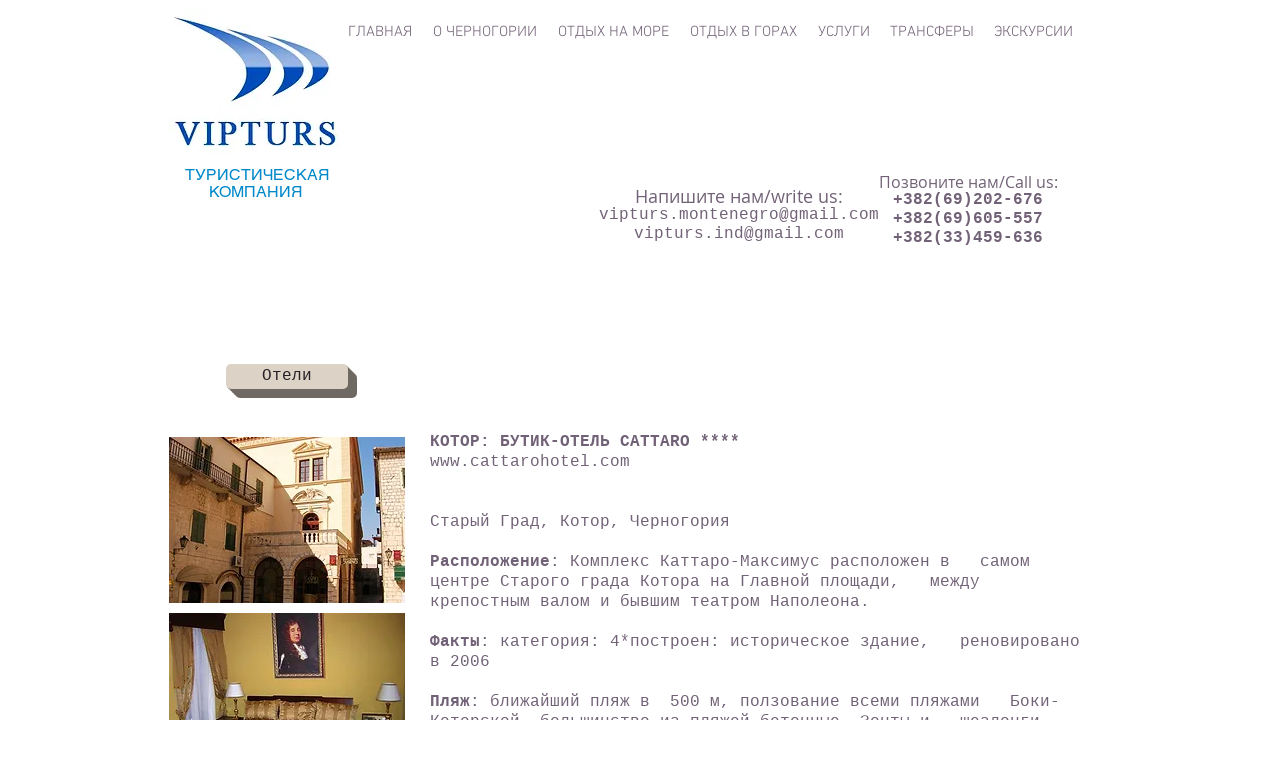

--- FILE ---
content_type: text/html; charset=UTF-8
request_url: https://www.vipturs.net/cattaro
body_size: 138089
content:
<!DOCTYPE html>
<html lang="en">
<head>
  
  <!-- SEO Tags -->
  <title>Cattaro | vipturs</title>
  <link rel="canonical" href="https://www.vipturs.net/cattaro"/>
  <meta property="og:title" content="Cattaro | vipturs"/>
  <meta property="og:image" content="https://static.wixstatic.com/media/234ffe_8d5a7e44c0654f13abc3e468ad49b014.jpg/v1/fit/w_2500,h_1330,al_c/234ffe_8d5a7e44c0654f13abc3e468ad49b014.jpg"/>
  <meta property="og:image:width" content="2500"/>
  <meta property="og:image:height" content="1330"/>
  <meta property="og:url" content="https://www.vipturs.net/cattaro"/>
  <meta property="og:site_name" content="vipturs"/>
  <meta property="og:type" content="website"/>
  <meta name="fb_admins_meta_tag" content="vipturs.doo"/>
  <meta name="google-site-verification" content="YPhYzhpF0_zOUsR5aFzOJZKU5nPZFGb4rkCQZtwMQ0g"/>
  <meta property="fb:admins" content="vipturs.doo"/>
  <meta name="twitter:card" content="summary_large_image"/>
  <meta name="twitter:title" content="Cattaro | vipturs"/>
  <meta name="twitter:image" content="https://static.wixstatic.com/media/234ffe_8d5a7e44c0654f13abc3e468ad49b014.jpg/v1/fit/w_2500,h_1330,al_c/234ffe_8d5a7e44c0654f13abc3e468ad49b014.jpg"/>

  
  <meta charset='utf-8'>
  <meta name="viewport" content="width=device-width, initial-scale=1" id="wixDesktopViewport" />
  <meta http-equiv="X-UA-Compatible" content="IE=edge">
  <meta name="generator" content="Wix.com Website Builder"/>

  <link rel="icon" sizes="192x192" href="https://static.parastorage.com/client/pfavico.ico" type="image/x-icon"/>
  <link rel="shortcut icon" href="https://static.parastorage.com/client/pfavico.ico" type="image/x-icon"/>
  <link rel="apple-touch-icon" href="https://static.parastorage.com/client/pfavico.ico" type="image/x-icon"/>

  <!-- Safari Pinned Tab Icon -->
  <!-- <link rel="mask-icon" href="https://static.parastorage.com/client/pfavico.ico"> -->

  <!-- Original trials -->
  


  <!-- Segmenter Polyfill -->
  <script>
    if (!window.Intl || !window.Intl.Segmenter) {
      (function() {
        var script = document.createElement('script');
        script.src = 'https://static.parastorage.com/unpkg/@formatjs/intl-segmenter@11.7.10/polyfill.iife.js';
        document.head.appendChild(script);
      })();
    }
  </script>

  <!-- Legacy Polyfills -->
  <script nomodule="" src="https://static.parastorage.com/unpkg/core-js-bundle@3.2.1/minified.js"></script>
  <script nomodule="" src="https://static.parastorage.com/unpkg/focus-within-polyfill@5.0.9/dist/focus-within-polyfill.js"></script>

  <!-- Performance API Polyfills -->
  <script>
  (function () {
    var noop = function noop() {};
    if ("performance" in window === false) {
      window.performance = {};
    }
    window.performance.mark = performance.mark || noop;
    window.performance.measure = performance.measure || noop;
    if ("now" in window.performance === false) {
      var nowOffset = Date.now();
      if (performance.timing && performance.timing.navigationStart) {
        nowOffset = performance.timing.navigationStart;
      }
      window.performance.now = function now() {
        return Date.now() - nowOffset;
      };
    }
  })();
  </script>

  <!-- Globals Definitions -->
  <script>
    (function () {
      var now = Date.now()
      window.initialTimestamps = {
        initialTimestamp: now,
        initialRequestTimestamp: Math.round(performance.timeOrigin ? performance.timeOrigin : now - performance.now())
      }

      window.thunderboltTag = "libs-releases-GA-local"
      window.thunderboltVersion = "1.16470.0"
    })();
  </script>

  <!-- Essential Viewer Model -->
  <script type="application/json" id="wix-essential-viewer-model">{"fleetConfig":{"fleetName":"thunderbolt-seo-renderer","type":"GA","code":0},"mode":{"qa":false,"enableTestApi":false,"debug":false,"ssrIndicator":false,"ssrOnly":false,"siteAssetsFallback":"enable","versionIndicator":false},"componentsLibrariesTopology":[{"artifactId":"editor-elements","namespace":"wixui","url":"https:\/\/static.parastorage.com\/services\/editor-elements\/1.14579.0"},{"artifactId":"editor-elements","namespace":"dsgnsys","url":"https:\/\/static.parastorage.com\/services\/editor-elements\/1.14579.0"}],"siteFeaturesConfigs":{"sessionManager":{"isRunningInDifferentSiteContext":false}},"language":{"userLanguage":"en"},"siteAssets":{"clientTopology":{"mediaRootUrl":"https:\/\/static.wixstatic.com","staticMediaUrl":"https:\/\/static.wixstatic.com\/media","moduleRepoUrl":"https:\/\/static.parastorage.com\/unpkg","fileRepoUrl":"https:\/\/static.parastorage.com\/services","viewerAppsUrl":"https:\/\/viewer-apps.parastorage.com","viewerAssetsUrl":"https:\/\/viewer-assets.parastorage.com","siteAssetsUrl":"https:\/\/siteassets.parastorage.com","pageJsonServerUrls":["https:\/\/pages.parastorage.com","https:\/\/staticorigin.wixstatic.com","https:\/\/www.vipturs.net","https:\/\/fallback.wix.com\/wix-html-editor-pages-webapp\/page"],"pathOfTBModulesInFileRepoForFallback":"wix-thunderbolt\/dist\/"}},"siteFeatures":["appMonitoring","assetsLoader","businessLogger","captcha","clickHandlerRegistrar","commonConfig","componentsLoader","componentsRegistry","consentPolicy","cyclicTabbing","environmentWixCodeSdk","environment","locationWixCodeSdk","mpaNavigation","navigationManager","navigationPhases","ooi","pages","panorama","renderer","reporter","router","scrollRestoration","seoWixCodeSdk","seo","sessionManager","siteMembersWixCodeSdk","siteMembers","siteScrollBlocker","siteWixCodeSdk","speculationRules","ssrCache","stores","structureApi","thunderboltInitializer","tpaCommons","tpaWorkerFeature","translations","usedPlatformApis","warmupData","windowMessageRegistrar","windowWixCodeSdk","wixCustomElementComponent","wixEmbedsApi","componentsReact","platform"],"site":{"externalBaseUrl":"https:\/\/www.vipturs.net","isSEO":true},"media":{"staticMediaUrl":"https:\/\/static.wixstatic.com\/media","mediaRootUrl":"https:\/\/static.wixstatic.com\/","staticVideoUrl":"https:\/\/video.wixstatic.com\/"},"requestUrl":"https:\/\/www.vipturs.net\/cattaro","rollout":{"siteAssetsVersionsRollout":false,"isDACRollout":0,"isTBRollout":false},"commonConfig":{"brand":"wix","host":"VIEWER","bsi":"","consentPolicy":{},"consentPolicyHeader":{},"siteRevision":"2124","renderingFlow":"NONE","language":"en","locale":"en-us"},"interactionSampleRatio":0.01,"dynamicModelUrl":"https:\/\/www.vipturs.net\/_api\/v2\/dynamicmodel","accessTokensUrl":"https:\/\/www.vipturs.net\/_api\/v1\/access-tokens","isExcludedFromSecurityExperiments":false,"experiments":{"specs.thunderbolt.hardenFetchAndXHR":true}}</script>
  <script>window.viewerModel = JSON.parse(document.getElementById('wix-essential-viewer-model').textContent)</script>

  <script>
    window.commonConfig = viewerModel.commonConfig
  </script>

  
  <!-- BEGIN handleAccessTokens bundle -->

  <script data-url="https://static.parastorage.com/services/wix-thunderbolt/dist/handleAccessTokens.inline.698ac2a0.bundle.min.js">(()=>{"use strict";function e(e){let{context:o,property:r,value:n,enumerable:i=!0}=e,l=e.get,c=e.set;if(!r||void 0===n&&!l&&!c)return new Error("property and value are required");let a=o||globalThis,s=a?.[r],u={};if(void 0!==n)u.value=n;else{if(l){let e=t(l);e&&(u.get=e)}if(c){let e=t(c);e&&(u.set=e)}}let p={...u,enumerable:i||!1,configurable:!1};void 0!==n&&(p.writable=!1);try{Object.defineProperty(a,r,p)}catch(e){return e instanceof TypeError?s:e}return s}function t(e,t){return"function"==typeof e?e:!0===e?.async&&"function"==typeof e.func?t?async function(t){return e.func(t)}:async function(){return e.func()}:"function"==typeof e?.func?e.func:void 0}try{e({property:"strictDefine",value:e})}catch{}try{e({property:"defineStrictObject",value:r})}catch{}try{e({property:"defineStrictMethod",value:n})}catch{}var o=["toString","toLocaleString","valueOf","constructor","prototype"];function r(t){let{context:n,property:l,propertiesToExclude:c=[],skipPrototype:a=!1,hardenPrototypePropertiesToExclude:s=[]}=t;if(!l)return new Error("property is required");let u=(n||globalThis)[l],p={},f=i(n,l);u&&("object"==typeof u||"function"==typeof u)&&Reflect.ownKeys(u).forEach(t=>{if(!c.includes(t)&&!o.includes(t)){let o=i(u,t);if(o&&(o.writable||o.configurable)){let{value:r,get:n,set:i,enumerable:l=!1}=o,c={};void 0!==r?c.value=r:n?c.get=n:i&&(c.set=i);try{let o=e({context:u,property:t,...c,enumerable:l});p[t]=o}catch(e){if(!(e instanceof TypeError))throw e;try{p[t]=o.value||o.get||o.set}catch{}}}}});let y={originalObject:u,originalProperties:p};if(!a&&void 0!==u?.prototype){let e=r({context:u,property:"prototype",propertiesToExclude:s,skipPrototype:!0});e instanceof Error||(y.originalPrototype=e?.originalObject,y.originalPrototypeProperties=e?.originalProperties)}return e({context:n,property:l,value:u,enumerable:f?.enumerable}),y}function n(t,o){let r=(o||globalThis)[t],n=i(o||globalThis,t);return r&&n&&(n.writable||n.configurable)?(Object.freeze(r),e({context:globalThis,property:t,value:r})):r}function i(e,t){if(e&&t)try{return Reflect.getOwnPropertyDescriptor(e,t)}catch{return}}function l(e){if("string"!=typeof e)return e;try{return decodeURIComponent(e).toLowerCase().trim()}catch{return e.toLowerCase().trim()}}function c(e,t){let o="";if("string"==typeof e)o=e.split("=")[0]?.trim()||"";else{if(!e||"string"!=typeof e.name)return!1;o=e.name}return t.has(l(o)||"")}function a(e,t){let o;return o="string"==typeof e?e.split(";").map(e=>e.trim()).filter(e=>e.length>0):e||[],o.filter(e=>!c(e,t))}var s=null;function u(){return null===s&&(s=typeof Document>"u"?void 0:Object.getOwnPropertyDescriptor(Document.prototype,"cookie")),s}function p(t,o){if(!globalThis?.cookieStore)return;let r=globalThis.cookieStore.get.bind(globalThis.cookieStore),n=globalThis.cookieStore.getAll.bind(globalThis.cookieStore),i=globalThis.cookieStore.set.bind(globalThis.cookieStore),l=globalThis.cookieStore.delete.bind(globalThis.cookieStore);return e({context:globalThis.CookieStore.prototype,property:"get",value:async function(e){return c(("string"==typeof e?e:e.name)||"",t)?null:r.call(this,e)},enumerable:!0}),e({context:globalThis.CookieStore.prototype,property:"getAll",value:async function(){return a(await n.apply(this,Array.from(arguments)),t)},enumerable:!0}),e({context:globalThis.CookieStore.prototype,property:"set",value:async function(){let e=Array.from(arguments);if(!c(1===e.length?e[0].name:e[0],t))return i.apply(this,e);o&&console.warn(o)},enumerable:!0}),e({context:globalThis.CookieStore.prototype,property:"delete",value:async function(){let e=Array.from(arguments);if(!c(1===e.length?e[0].name:e[0],t))return l.apply(this,e)},enumerable:!0}),e({context:globalThis.cookieStore,property:"prototype",value:globalThis.CookieStore.prototype,enumerable:!1}),e({context:globalThis,property:"cookieStore",value:globalThis.cookieStore,enumerable:!0}),{get:r,getAll:n,set:i,delete:l}}var f=["TextEncoder","TextDecoder","XMLHttpRequestEventTarget","EventTarget","URL","JSON","Reflect","Object","Array","Map","Set","WeakMap","WeakSet","Promise","Symbol","Error"],y=["addEventListener","removeEventListener","dispatchEvent","encodeURI","encodeURIComponent","decodeURI","decodeURIComponent"];const d=(e="",t="",o="/")=>`${e}=; ${t?`domain=${t};`:""} max-age=0; path=${o}; expires=Thu, 01 Jan 1970 00:00:01 GMT`,g="client-session-bind",b=[g,"client-binding","svSession","smSession","server-session-bind","wixSession2","wixSession3"].map(e=>e.toLowerCase()),{cookie:h}=function(t,o){let r=new Set(t);return e({context:document,property:"cookie",set:{func:e=>function(e,t,o,r){let n=u(),i=l(t.split(";")[0]||"")||"";[...o].every(e=>!i.startsWith(e.toLowerCase()))&&n?.set?n.set.call(e,t):r&&console.warn(r)}(document,e,r,o)},get:{func:()=>function(e,t){let o=u();if(!o?.get)throw new Error("Cookie descriptor or getter not available");return a(o.get.call(e),t).join("; ")}(document,r)},enumerable:!0}),{cookieStore:p(r,o),cookie:u()}}(b),m="tbReady",v="security_overrideGlobals",{experiments:w,siteFeaturesConfigs:T,accessTokensUrl:S}=window.viewerModel,k=S,x={},E=(()=>{const e=((e,t)=>{try{const o=t?t.get.call(document):document.cookie;return o.split(";").map(e=>e.trim()).filter(t=>t?.startsWith(e))[0]?.split("=")[1]}catch(e){return""}})(g,h);return(()=>{const e=d(g),t=d(g,location.hostname);h.set.call(document,e),h.set.call(document,t)})(),e})();E&&(x["client-binding"]=E);const C=fetch;addEventListener(m,function e(t){const{logger:o}=t.detail;try{window.tb.init({fetch:C,fetchHeaders:x})}catch(e){const t=new Error("TB003");o.meter(`${v}_${t.message}`,{paramsOverrides:{errorType:v,eventString:t.message}}),window?.viewerModel?.mode.debug&&console.error(e)}finally{removeEventListener(m,e)}}),w["specs.thunderbolt.hardenFetchAndXHR"]||(window.fetchDynamicModel=()=>T.sessionManager.isRunningInDifferentSiteContext?Promise.resolve({}):fetch(k,{credentials:"same-origin",headers:x}).then(function(e){if(!e.ok)throw new Error(`[${e.status}]${e.statusText}`);return e.json()}),window.dynamicModelPromise=window.fetchDynamicModel())})();
//# sourceMappingURL=https://static.parastorage.com/services/wix-thunderbolt/dist/handleAccessTokens.inline.698ac2a0.bundle.min.js.map</script>

<!-- END handleAccessTokens bundle -->

<!-- BEGIN overrideGlobals bundle -->

<script data-url="https://static.parastorage.com/services/wix-thunderbolt/dist/overrideGlobals.inline.ec13bfcf.bundle.min.js">(()=>{"use strict";function e(e){let{context:r,property:o,value:n,enumerable:i=!0}=e,c=e.get,a=e.set;if(!o||void 0===n&&!c&&!a)return new Error("property and value are required");let l=r||globalThis,u=l?.[o],s={};if(void 0!==n)s.value=n;else{if(c){let e=t(c);e&&(s.get=e)}if(a){let e=t(a);e&&(s.set=e)}}let p={...s,enumerable:i||!1,configurable:!1};void 0!==n&&(p.writable=!1);try{Object.defineProperty(l,o,p)}catch(e){return e instanceof TypeError?u:e}return u}function t(e,t){return"function"==typeof e?e:!0===e?.async&&"function"==typeof e.func?t?async function(t){return e.func(t)}:async function(){return e.func()}:"function"==typeof e?.func?e.func:void 0}try{e({property:"strictDefine",value:e})}catch{}try{e({property:"defineStrictObject",value:o})}catch{}try{e({property:"defineStrictMethod",value:n})}catch{}var r=["toString","toLocaleString","valueOf","constructor","prototype"];function o(t){let{context:n,property:c,propertiesToExclude:a=[],skipPrototype:l=!1,hardenPrototypePropertiesToExclude:u=[]}=t;if(!c)return new Error("property is required");let s=(n||globalThis)[c],p={},f=i(n,c);s&&("object"==typeof s||"function"==typeof s)&&Reflect.ownKeys(s).forEach(t=>{if(!a.includes(t)&&!r.includes(t)){let r=i(s,t);if(r&&(r.writable||r.configurable)){let{value:o,get:n,set:i,enumerable:c=!1}=r,a={};void 0!==o?a.value=o:n?a.get=n:i&&(a.set=i);try{let r=e({context:s,property:t,...a,enumerable:c});p[t]=r}catch(e){if(!(e instanceof TypeError))throw e;try{p[t]=r.value||r.get||r.set}catch{}}}}});let d={originalObject:s,originalProperties:p};if(!l&&void 0!==s?.prototype){let e=o({context:s,property:"prototype",propertiesToExclude:u,skipPrototype:!0});e instanceof Error||(d.originalPrototype=e?.originalObject,d.originalPrototypeProperties=e?.originalProperties)}return e({context:n,property:c,value:s,enumerable:f?.enumerable}),d}function n(t,r){let o=(r||globalThis)[t],n=i(r||globalThis,t);return o&&n&&(n.writable||n.configurable)?(Object.freeze(o),e({context:globalThis,property:t,value:o})):o}function i(e,t){if(e&&t)try{return Reflect.getOwnPropertyDescriptor(e,t)}catch{return}}function c(e){if("string"!=typeof e)return e;try{return decodeURIComponent(e).toLowerCase().trim()}catch{return e.toLowerCase().trim()}}function a(e,t){return e instanceof Headers?e.forEach((r,o)=>{l(o,t)||e.delete(o)}):Object.keys(e).forEach(r=>{l(r,t)||delete e[r]}),e}function l(e,t){return!t.has(c(e)||"")}function u(e,t){let r=!0,o=function(e){let t,r;if(globalThis.Request&&e instanceof Request)t=e.url;else{if("function"!=typeof e?.toString)throw new Error("Unsupported type for url");t=e.toString()}try{return new URL(t).pathname}catch{return r=t.replace(/#.+/gi,"").split("?").shift(),r.startsWith("/")?r:`/${r}`}}(e),n=c(o);return n&&t.some(e=>n.includes(e))&&(r=!1),r}function s(t,r,o){let n=fetch,i=XMLHttpRequest,c=new Set(r);function s(){let e=new i,r=e.open,n=e.setRequestHeader;return e.open=function(){let n=Array.from(arguments),i=n[1];if(n.length<2||u(i,t))return r.apply(e,n);throw new Error(o||`Request not allowed for path ${i}`)},e.setRequestHeader=function(t,r){l(decodeURIComponent(t),c)&&n.call(e,t,r)},e}return e({property:"fetch",value:function(){let e=function(e,t){return globalThis.Request&&e[0]instanceof Request&&e[0]?.headers?a(e[0].headers,t):e[1]?.headers&&a(e[1].headers,t),e}(arguments,c);return u(arguments[0],t)?n.apply(globalThis,Array.from(e)):new Promise((e,t)=>{t(new Error(o||`Request not allowed for path ${arguments[0]}`))})},enumerable:!0}),e({property:"XMLHttpRequest",value:s,enumerable:!0}),Object.keys(i).forEach(e=>{s[e]=i[e]}),{fetch:n,XMLHttpRequest:i}}var p=["TextEncoder","TextDecoder","XMLHttpRequestEventTarget","EventTarget","URL","JSON","Reflect","Object","Array","Map","Set","WeakMap","WeakSet","Promise","Symbol","Error"],f=["addEventListener","removeEventListener","dispatchEvent","encodeURI","encodeURIComponent","decodeURI","decodeURIComponent"];const d=function(){let t=globalThis.open,r=document.open;function o(e,r,o){let n="string"!=typeof e,i=t.call(window,e,r,o);return n||e&&function(e){return e.startsWith("//")&&/(?:[a-z0-9](?:[a-z0-9-]{0,61}[a-z0-9])?\.)+[a-z0-9][a-z0-9-]{0,61}[a-z0-9]/g.test(`${location.protocol}:${e}`)&&(e=`${location.protocol}${e}`),!e.startsWith("http")||new URL(e).hostname===location.hostname}(e)?{}:i}return e({property:"open",value:o,context:globalThis,enumerable:!0}),e({property:"open",value:function(e,t,n){return e?o(e,t,n):r.call(document,e||"",t||"",n||"")},context:document,enumerable:!0}),{open:t,documentOpen:r}},y=function(){let t=document.createElement,r=Element.prototype.setAttribute,o=Element.prototype.setAttributeNS;return e({property:"createElement",context:document,value:function(n,i){let a=t.call(document,n,i);if("iframe"===c(n)){e({property:"srcdoc",context:a,get:()=>"",set:()=>{console.warn("`srcdoc` is not allowed in iframe elements.")}});let t=function(e,t){"srcdoc"!==e.toLowerCase()?r.call(a,e,t):console.warn("`srcdoc` attribute is not allowed to be set.")},n=function(e,t,r){"srcdoc"!==t.toLowerCase()?o.call(a,e,t,r):console.warn("`srcdoc` attribute is not allowed to be set.")};a.setAttribute=t,a.setAttributeNS=n}return a},enumerable:!0}),{createElement:t,setAttribute:r,setAttributeNS:o}},m=["client-binding"],b=["/_api/v1/access-tokens","/_api/v2/dynamicmodel","/_api/one-app-session-web/v3/businesses"],h=function(){let t=setTimeout,r=setInterval;return o("setTimeout",0,globalThis),o("setInterval",0,globalThis),{setTimeout:t,setInterval:r};function o(t,r,o){let n=o||globalThis,i=n[t];if(!i||"function"!=typeof i)throw new Error(`Function ${t} not found or is not a function`);e({property:t,value:function(){let e=Array.from(arguments);if("string"!=typeof e[r])return i.apply(n,e);console.warn(`Calling ${t} with a String Argument at index ${r} is not allowed`)},context:o,enumerable:!0})}},v=function(){if(navigator&&"serviceWorker"in navigator){let t=navigator.serviceWorker.register;return e({context:navigator.serviceWorker,property:"register",value:function(){console.log("Service worker registration is not allowed")},enumerable:!0}),{register:t}}return{}};performance.mark("overrideGlobals started");const{isExcludedFromSecurityExperiments:g,experiments:w}=window.viewerModel,E=!g&&w["specs.thunderbolt.securityExperiments"];try{d(),E&&y(),w["specs.thunderbolt.hardenFetchAndXHR"]&&E&&s(b,m),v(),(e=>{let t=[],r=[];r=r.concat(["TextEncoder","TextDecoder"]),e&&(r=r.concat(["XMLHttpRequestEventTarget","EventTarget"])),r=r.concat(["URL","JSON"]),e&&(t=t.concat(["addEventListener","removeEventListener"])),t=t.concat(["encodeURI","encodeURIComponent","decodeURI","decodeURIComponent"]),r=r.concat(["String","Number"]),e&&r.push("Object"),r=r.concat(["Reflect"]),t.forEach(e=>{n(e),["addEventListener","removeEventListener"].includes(e)&&n(e,document)}),r.forEach(e=>{o({property:e})})})(E),E&&h()}catch(e){window?.viewerModel?.mode.debug&&console.error(e);const t=new Error("TB006");window.fedops?.reportError(t,"security_overrideGlobals"),window.Sentry?window.Sentry.captureException(t):globalThis.defineStrictProperty("sentryBuffer",[t],window,!1)}performance.mark("overrideGlobals ended")})();
//# sourceMappingURL=https://static.parastorage.com/services/wix-thunderbolt/dist/overrideGlobals.inline.ec13bfcf.bundle.min.js.map</script>

<!-- END overrideGlobals bundle -->


  
  <script>
    window.commonConfig = viewerModel.commonConfig

	
  </script>

  <!-- Initial CSS -->
  <style data-url="https://static.parastorage.com/services/wix-thunderbolt/dist/main.c00ad876.min.css">@keyframes slide-horizontal-new{0%{transform:translateX(100%)}}@keyframes slide-horizontal-old{80%{opacity:1}to{opacity:0;transform:translateX(-100%)}}@keyframes slide-vertical-new{0%{transform:translateY(-100%)}}@keyframes slide-vertical-old{80%{opacity:1}to{opacity:0;transform:translateY(100%)}}@keyframes out-in-new{0%{opacity:0}}@keyframes out-in-old{to{opacity:0}}:root:active-view-transition{view-transition-name:none}::view-transition{pointer-events:none}:root:active-view-transition::view-transition-new(page-group),:root:active-view-transition::view-transition-old(page-group){animation-duration:.6s;cursor:wait;pointer-events:all}:root:active-view-transition-type(SlideHorizontal)::view-transition-old(page-group){animation:slide-horizontal-old .6s cubic-bezier(.83,0,.17,1) forwards;mix-blend-mode:normal}:root:active-view-transition-type(SlideHorizontal)::view-transition-new(page-group){animation:slide-horizontal-new .6s cubic-bezier(.83,0,.17,1) backwards;mix-blend-mode:normal}:root:active-view-transition-type(SlideVertical)::view-transition-old(page-group){animation:slide-vertical-old .6s cubic-bezier(.83,0,.17,1) forwards;mix-blend-mode:normal}:root:active-view-transition-type(SlideVertical)::view-transition-new(page-group){animation:slide-vertical-new .6s cubic-bezier(.83,0,.17,1) backwards;mix-blend-mode:normal}:root:active-view-transition-type(OutIn)::view-transition-old(page-group){animation:out-in-old .35s cubic-bezier(.64,0,.78,0) forwards}:root:active-view-transition-type(OutIn)::view-transition-new(page-group){animation:out-in-new .35s cubic-bezier(.22,1,.36,1) .35s backwards}@media(prefers-reduced-motion:reduce){::view-transition-group(*),::view-transition-new(*),::view-transition-old(*){animation:none!important}}body,html{background:transparent;border:0;margin:0;outline:0;padding:0;vertical-align:baseline}body{--scrollbar-width:0px;font-family:Arial,Helvetica,sans-serif;font-size:10px}body,html{height:100%}body{overflow-x:auto;overflow-y:scroll}body:not(.responsive) #site-root{min-width:var(--site-width);width:100%}body:not([data-js-loaded]) [data-hide-prejs]{visibility:hidden}wix-interact-element{display:contents}#SITE_CONTAINER{position:relative}:root{--one-unit:1vw;--section-max-width:9999px;--spx-stopper-max:9999px;--spx-stopper-min:0px;--browser-zoom:1}@supports(-webkit-appearance:none) and (stroke-color:transparent){:root{--safari-sticky-fix:opacity;--experimental-safari-sticky-fix:translateZ(0)}}@supports(container-type:inline-size){:root{--one-unit:1cqw}}[id^=oldHoverBox-]{mix-blend-mode:plus-lighter;transition:opacity .5s ease,visibility .5s ease}[data-mesh-id$=inlineContent-gridContainer]:has(>[id^=oldHoverBox-]){isolation:isolate}</style>
<style data-url="https://static.parastorage.com/services/wix-thunderbolt/dist/main.renderer.9cb0985f.min.css">a,abbr,acronym,address,applet,b,big,blockquote,button,caption,center,cite,code,dd,del,dfn,div,dl,dt,em,fieldset,font,footer,form,h1,h2,h3,h4,h5,h6,header,i,iframe,img,ins,kbd,label,legend,li,nav,object,ol,p,pre,q,s,samp,section,small,span,strike,strong,sub,sup,table,tbody,td,tfoot,th,thead,title,tr,tt,u,ul,var{background:transparent;border:0;margin:0;outline:0;padding:0;vertical-align:baseline}input,select,textarea{box-sizing:border-box;font-family:Helvetica,Arial,sans-serif}ol,ul{list-style:none}blockquote,q{quotes:none}ins{text-decoration:none}del{text-decoration:line-through}table{border-collapse:collapse;border-spacing:0}a{cursor:pointer;text-decoration:none}.testStyles{overflow-y:hidden}.reset-button{-webkit-appearance:none;background:none;border:0;color:inherit;font:inherit;line-height:normal;outline:0;overflow:visible;padding:0;-webkit-user-select:none;-moz-user-select:none;-ms-user-select:none}:focus{outline:none}body.device-mobile-optimized:not(.disable-site-overflow){overflow-x:hidden;overflow-y:scroll}body.device-mobile-optimized:not(.responsive) #SITE_CONTAINER{margin-left:auto;margin-right:auto;overflow-x:visible;position:relative;width:320px}body.device-mobile-optimized:not(.responsive):not(.blockSiteScrolling) #SITE_CONTAINER{margin-top:0}body.device-mobile-optimized>*{max-width:100%!important}body.device-mobile-optimized #site-root{overflow-x:hidden;overflow-y:hidden}@supports(overflow:clip){body.device-mobile-optimized #site-root{overflow-x:clip;overflow-y:clip}}body.device-mobile-non-optimized #SITE_CONTAINER #site-root{overflow-x:clip;overflow-y:clip}body.device-mobile-non-optimized.fullScreenMode{background-color:#5f6360}body.device-mobile-non-optimized.fullScreenMode #MOBILE_ACTIONS_MENU,body.device-mobile-non-optimized.fullScreenMode #SITE_BACKGROUND,body.device-mobile-non-optimized.fullScreenMode #site-root,body.fullScreenMode #WIX_ADS{visibility:hidden}body.fullScreenMode{overflow-x:hidden!important;overflow-y:hidden!important}body.fullScreenMode.device-mobile-optimized #TINY_MENU{opacity:0;pointer-events:none}body.fullScreenMode-scrollable.device-mobile-optimized{overflow-x:hidden!important;overflow-y:auto!important}body.fullScreenMode-scrollable.device-mobile-optimized #masterPage,body.fullScreenMode-scrollable.device-mobile-optimized #site-root{overflow-x:hidden!important;overflow-y:hidden!important}body.fullScreenMode-scrollable.device-mobile-optimized #SITE_BACKGROUND,body.fullScreenMode-scrollable.device-mobile-optimized #masterPage{height:auto!important}body.fullScreenMode-scrollable.device-mobile-optimized #masterPage.mesh-layout{height:0!important}body.blockSiteScrolling,body.siteScrollingBlocked{position:fixed;width:100%}body.blockSiteScrolling #SITE_CONTAINER{margin-top:calc(var(--blocked-site-scroll-margin-top)*-1)}#site-root{margin:0 auto;min-height:100%;position:relative;top:var(--wix-ads-height)}#site-root img:not([src]){visibility:hidden}#site-root svg img:not([src]){visibility:visible}.auto-generated-link{color:inherit}#SCROLL_TO_BOTTOM,#SCROLL_TO_TOP{height:0}.has-click-trigger{cursor:pointer}.fullScreenOverlay{bottom:0;display:flex;justify-content:center;left:0;overflow-y:hidden;position:fixed;right:0;top:-60px;z-index:1005}.fullScreenOverlay>.fullScreenOverlayContent{bottom:0;left:0;margin:0 auto;overflow:hidden;position:absolute;right:0;top:60px;transform:translateZ(0)}[data-mesh-id$=centeredContent],[data-mesh-id$=form],[data-mesh-id$=inlineContent]{pointer-events:none;position:relative}[data-mesh-id$=-gridWrapper],[data-mesh-id$=-rotated-wrapper]{pointer-events:none}[data-mesh-id$=-gridContainer]>*,[data-mesh-id$=-rotated-wrapper]>*,[data-mesh-id$=inlineContent]>:not([data-mesh-id$=-gridContainer]){pointer-events:auto}.device-mobile-optimized #masterPage.mesh-layout #SOSP_CONTAINER_CUSTOM_ID{grid-area:2/1/3/2;-ms-grid-row:2;position:relative}#masterPage.mesh-layout{-ms-grid-rows:max-content max-content min-content max-content;-ms-grid-columns:100%;align-items:start;display:-ms-grid;display:grid;grid-template-columns:100%;grid-template-rows:max-content max-content min-content max-content;justify-content:stretch}#masterPage.mesh-layout #PAGES_CONTAINER,#masterPage.mesh-layout #SITE_FOOTER-placeholder,#masterPage.mesh-layout #SITE_FOOTER_WRAPPER,#masterPage.mesh-layout #SITE_HEADER-placeholder,#masterPage.mesh-layout #SITE_HEADER_WRAPPER,#masterPage.mesh-layout #SOSP_CONTAINER_CUSTOM_ID[data-state~=mobileView],#masterPage.mesh-layout #soapAfterPagesContainer,#masterPage.mesh-layout #soapBeforePagesContainer{-ms-grid-row-align:start;-ms-grid-column-align:start;-ms-grid-column:1}#masterPage.mesh-layout #SITE_HEADER-placeholder,#masterPage.mesh-layout #SITE_HEADER_WRAPPER{grid-area:1/1/2/2;-ms-grid-row:1}#masterPage.mesh-layout #PAGES_CONTAINER,#masterPage.mesh-layout #soapAfterPagesContainer,#masterPage.mesh-layout #soapBeforePagesContainer{grid-area:3/1/4/2;-ms-grid-row:3}#masterPage.mesh-layout #soapAfterPagesContainer,#masterPage.mesh-layout #soapBeforePagesContainer{width:100%}#masterPage.mesh-layout #PAGES_CONTAINER{align-self:stretch}#masterPage.mesh-layout main#PAGES_CONTAINER{display:block}#masterPage.mesh-layout #SITE_FOOTER-placeholder,#masterPage.mesh-layout #SITE_FOOTER_WRAPPER{grid-area:4/1/5/2;-ms-grid-row:4}#masterPage.mesh-layout #SITE_PAGES,#masterPage.mesh-layout [data-mesh-id=PAGES_CONTAINERcenteredContent],#masterPage.mesh-layout [data-mesh-id=PAGES_CONTAINERinlineContent]{height:100%}#masterPage.mesh-layout.desktop>*{width:100%}#masterPage.mesh-layout #PAGES_CONTAINER,#masterPage.mesh-layout #SITE_FOOTER,#masterPage.mesh-layout #SITE_FOOTER_WRAPPER,#masterPage.mesh-layout #SITE_HEADER,#masterPage.mesh-layout #SITE_HEADER_WRAPPER,#masterPage.mesh-layout #SITE_PAGES,#masterPage.mesh-layout #masterPageinlineContent{position:relative}#masterPage.mesh-layout #SITE_HEADER{grid-area:1/1/2/2}#masterPage.mesh-layout #SITE_FOOTER{grid-area:4/1/5/2}#masterPage.mesh-layout.overflow-x-clip #SITE_FOOTER,#masterPage.mesh-layout.overflow-x-clip #SITE_HEADER{overflow-x:clip}[data-z-counter]{z-index:0}[data-z-counter="0"]{z-index:auto}.wixSiteProperties{-webkit-font-smoothing:antialiased;-moz-osx-font-smoothing:grayscale}:root{--wst-button-color-fill-primary:rgb(var(--color_48));--wst-button-color-border-primary:rgb(var(--color_49));--wst-button-color-text-primary:rgb(var(--color_50));--wst-button-color-fill-primary-hover:rgb(var(--color_51));--wst-button-color-border-primary-hover:rgb(var(--color_52));--wst-button-color-text-primary-hover:rgb(var(--color_53));--wst-button-color-fill-primary-disabled:rgb(var(--color_54));--wst-button-color-border-primary-disabled:rgb(var(--color_55));--wst-button-color-text-primary-disabled:rgb(var(--color_56));--wst-button-color-fill-secondary:rgb(var(--color_57));--wst-button-color-border-secondary:rgb(var(--color_58));--wst-button-color-text-secondary:rgb(var(--color_59));--wst-button-color-fill-secondary-hover:rgb(var(--color_60));--wst-button-color-border-secondary-hover:rgb(var(--color_61));--wst-button-color-text-secondary-hover:rgb(var(--color_62));--wst-button-color-fill-secondary-disabled:rgb(var(--color_63));--wst-button-color-border-secondary-disabled:rgb(var(--color_64));--wst-button-color-text-secondary-disabled:rgb(var(--color_65));--wst-color-fill-base-1:rgb(var(--color_36));--wst-color-fill-base-2:rgb(var(--color_37));--wst-color-fill-base-shade-1:rgb(var(--color_38));--wst-color-fill-base-shade-2:rgb(var(--color_39));--wst-color-fill-base-shade-3:rgb(var(--color_40));--wst-color-fill-accent-1:rgb(var(--color_41));--wst-color-fill-accent-2:rgb(var(--color_42));--wst-color-fill-accent-3:rgb(var(--color_43));--wst-color-fill-accent-4:rgb(var(--color_44));--wst-color-fill-background-primary:rgb(var(--color_11));--wst-color-fill-background-secondary:rgb(var(--color_12));--wst-color-text-primary:rgb(var(--color_15));--wst-color-text-secondary:rgb(var(--color_14));--wst-color-action:rgb(var(--color_18));--wst-color-disabled:rgb(var(--color_39));--wst-color-title:rgb(var(--color_45));--wst-color-subtitle:rgb(var(--color_46));--wst-color-line:rgb(var(--color_47));--wst-font-style-h2:var(--font_2);--wst-font-style-h3:var(--font_3);--wst-font-style-h4:var(--font_4);--wst-font-style-h5:var(--font_5);--wst-font-style-h6:var(--font_6);--wst-font-style-body-large:var(--font_7);--wst-font-style-body-medium:var(--font_8);--wst-font-style-body-small:var(--font_9);--wst-font-style-body-x-small:var(--font_10);--wst-color-custom-1:rgb(var(--color_13));--wst-color-custom-2:rgb(var(--color_16));--wst-color-custom-3:rgb(var(--color_17));--wst-color-custom-4:rgb(var(--color_19));--wst-color-custom-5:rgb(var(--color_20));--wst-color-custom-6:rgb(var(--color_21));--wst-color-custom-7:rgb(var(--color_22));--wst-color-custom-8:rgb(var(--color_23));--wst-color-custom-9:rgb(var(--color_24));--wst-color-custom-10:rgb(var(--color_25));--wst-color-custom-11:rgb(var(--color_26));--wst-color-custom-12:rgb(var(--color_27));--wst-color-custom-13:rgb(var(--color_28));--wst-color-custom-14:rgb(var(--color_29));--wst-color-custom-15:rgb(var(--color_30));--wst-color-custom-16:rgb(var(--color_31));--wst-color-custom-17:rgb(var(--color_32));--wst-color-custom-18:rgb(var(--color_33));--wst-color-custom-19:rgb(var(--color_34));--wst-color-custom-20:rgb(var(--color_35))}.wix-presets-wrapper{display:contents}</style>

  <meta name="format-detection" content="telephone=no">
  <meta name="skype_toolbar" content="skype_toolbar_parser_compatible">
  
  

  

  

  <!-- head performance data start -->
  
  <!-- head performance data end -->
  

    

    

    
<style data-href="https://static.parastorage.com/services/editor-elements-library/dist/thunderbolt/rb_wixui.thunderbolt_bootstrap.a1b00b19.min.css">.cwL6XW{cursor:pointer}.sNF2R0{opacity:0}.hLoBV3{transition:opacity var(--transition-duration) cubic-bezier(.37,0,.63,1)}.Rdf41z,.hLoBV3{opacity:1}.ftlZWo{transition:opacity var(--transition-duration) cubic-bezier(.37,0,.63,1)}.ATGlOr,.ftlZWo{opacity:0}.KQSXD0{transition:opacity var(--transition-duration) cubic-bezier(.64,0,.78,0)}.KQSXD0,.pagQKE{opacity:1}._6zG5H{opacity:0;transition:opacity var(--transition-duration) cubic-bezier(.22,1,.36,1)}.BB49uC{transform:translateX(100%)}.j9xE1V{transition:transform var(--transition-duration) cubic-bezier(.87,0,.13,1)}.ICs7Rs,.j9xE1V{transform:translateX(0)}.DxijZJ{transition:transform var(--transition-duration) cubic-bezier(.87,0,.13,1)}.B5kjYq,.DxijZJ{transform:translateX(-100%)}.cJijIV{transition:transform var(--transition-duration) cubic-bezier(.87,0,.13,1)}.cJijIV,.hOxaWM{transform:translateX(0)}.T9p3fN{transform:translateX(100%);transition:transform var(--transition-duration) cubic-bezier(.87,0,.13,1)}.qDxYJm{transform:translateY(100%)}.aA9V0P{transition:transform var(--transition-duration) cubic-bezier(.87,0,.13,1)}.YPXPAS,.aA9V0P{transform:translateY(0)}.Xf2zsA{transition:transform var(--transition-duration) cubic-bezier(.87,0,.13,1)}.Xf2zsA,.y7Kt7s{transform:translateY(-100%)}.EeUgMu{transition:transform var(--transition-duration) cubic-bezier(.87,0,.13,1)}.EeUgMu,.fdHrtm{transform:translateY(0)}.WIFaG4{transform:translateY(100%);transition:transform var(--transition-duration) cubic-bezier(.87,0,.13,1)}body:not(.responsive) .JsJXaX{overflow-x:clip}:root:active-view-transition .JsJXaX{view-transition-name:page-group}.AnQkDU{display:grid;grid-template-columns:1fr;grid-template-rows:1fr;height:100%}.AnQkDU>div{align-self:stretch!important;grid-area:1/1/2/2;justify-self:stretch!important}.StylableButton2545352419__root{-archetype:box;border:none;box-sizing:border-box;cursor:pointer;display:block;height:100%;min-height:10px;min-width:10px;padding:0;touch-action:manipulation;width:100%}.StylableButton2545352419__root[disabled]{pointer-events:none}.StylableButton2545352419__root:not(:hover):not([disabled]).StylableButton2545352419--hasBackgroundColor{background-color:var(--corvid-background-color)!important}.StylableButton2545352419__root:hover:not([disabled]).StylableButton2545352419--hasHoverBackgroundColor{background-color:var(--corvid-hover-background-color)!important}.StylableButton2545352419__root:not(:hover)[disabled].StylableButton2545352419--hasDisabledBackgroundColor{background-color:var(--corvid-disabled-background-color)!important}.StylableButton2545352419__root:not(:hover):not([disabled]).StylableButton2545352419--hasBorderColor{border-color:var(--corvid-border-color)!important}.StylableButton2545352419__root:hover:not([disabled]).StylableButton2545352419--hasHoverBorderColor{border-color:var(--corvid-hover-border-color)!important}.StylableButton2545352419__root:not(:hover)[disabled].StylableButton2545352419--hasDisabledBorderColor{border-color:var(--corvid-disabled-border-color)!important}.StylableButton2545352419__root.StylableButton2545352419--hasBorderRadius{border-radius:var(--corvid-border-radius)!important}.StylableButton2545352419__root.StylableButton2545352419--hasBorderWidth{border-width:var(--corvid-border-width)!important}.StylableButton2545352419__root:not(:hover):not([disabled]).StylableButton2545352419--hasColor,.StylableButton2545352419__root:not(:hover):not([disabled]).StylableButton2545352419--hasColor .StylableButton2545352419__label{color:var(--corvid-color)!important}.StylableButton2545352419__root:hover:not([disabled]).StylableButton2545352419--hasHoverColor,.StylableButton2545352419__root:hover:not([disabled]).StylableButton2545352419--hasHoverColor .StylableButton2545352419__label{color:var(--corvid-hover-color)!important}.StylableButton2545352419__root:not(:hover)[disabled].StylableButton2545352419--hasDisabledColor,.StylableButton2545352419__root:not(:hover)[disabled].StylableButton2545352419--hasDisabledColor .StylableButton2545352419__label{color:var(--corvid-disabled-color)!important}.StylableButton2545352419__link{-archetype:box;box-sizing:border-box;color:#000;text-decoration:none}.StylableButton2545352419__container{align-items:center;display:flex;flex-basis:auto;flex-direction:row;flex-grow:1;height:100%;justify-content:center;overflow:hidden;transition:all .2s ease,visibility 0s;width:100%}.StylableButton2545352419__label{-archetype:text;-controller-part-type:LayoutChildDisplayDropdown,LayoutFlexChildSpacing(first);max-width:100%;min-width:1.8em;overflow:hidden;text-align:center;text-overflow:ellipsis;transition:inherit;white-space:nowrap}.StylableButton2545352419__root.StylableButton2545352419--isMaxContent .StylableButton2545352419__label{text-overflow:unset}.StylableButton2545352419__root.StylableButton2545352419--isWrapText .StylableButton2545352419__label{min-width:10px;overflow-wrap:break-word;white-space:break-spaces;word-break:break-word}.StylableButton2545352419__icon{-archetype:icon;-controller-part-type:LayoutChildDisplayDropdown,LayoutFlexChildSpacing(last);flex-shrink:0;height:50px;min-width:1px;transition:inherit}.StylableButton2545352419__icon.StylableButton2545352419--override{display:block!important}.StylableButton2545352419__icon svg,.StylableButton2545352419__icon>span{display:flex;height:inherit;width:inherit}.StylableButton2545352419__root:not(:hover):not([disalbed]).StylableButton2545352419--hasIconColor .StylableButton2545352419__icon svg{fill:var(--corvid-icon-color)!important;stroke:var(--corvid-icon-color)!important}.StylableButton2545352419__root:hover:not([disabled]).StylableButton2545352419--hasHoverIconColor .StylableButton2545352419__icon svg{fill:var(--corvid-hover-icon-color)!important;stroke:var(--corvid-hover-icon-color)!important}.StylableButton2545352419__root:not(:hover)[disabled].StylableButton2545352419--hasDisabledIconColor .StylableButton2545352419__icon svg{fill:var(--corvid-disabled-icon-color)!important;stroke:var(--corvid-disabled-icon-color)!important}.aeyn4z{bottom:0;left:0;position:absolute;right:0;top:0}.qQrFOK{cursor:pointer}.VDJedC{-webkit-tap-highlight-color:rgba(0,0,0,0);fill:var(--corvid-fill-color,var(--fill));fill-opacity:var(--fill-opacity);stroke:var(--corvid-stroke-color,var(--stroke));stroke-opacity:var(--stroke-opacity);stroke-width:var(--stroke-width);filter:var(--drop-shadow,none);opacity:var(--opacity);transform:var(--flip)}.VDJedC,.VDJedC svg{bottom:0;left:0;position:absolute;right:0;top:0}.VDJedC svg{height:var(--svg-calculated-height,100%);margin:auto;padding:var(--svg-calculated-padding,0);width:var(--svg-calculated-width,100%)}.VDJedC svg:not([data-type=ugc]){overflow:visible}.l4CAhn *{vector-effect:non-scaling-stroke}.Z_l5lU{-webkit-text-size-adjust:100%;-moz-text-size-adjust:100%;text-size-adjust:100%}ol.font_100,ul.font_100{color:#080808;font-family:"Arial, Helvetica, sans-serif",serif;font-size:10px;font-style:normal;font-variant:normal;font-weight:400;letter-spacing:normal;line-height:normal;margin:0;text-decoration:none}ol.font_100 li,ul.font_100 li{margin-bottom:12px}ol.wix-list-text-align,ul.wix-list-text-align{list-style-position:inside}ol.wix-list-text-align h1,ol.wix-list-text-align h2,ol.wix-list-text-align h3,ol.wix-list-text-align h4,ol.wix-list-text-align h5,ol.wix-list-text-align h6,ol.wix-list-text-align p,ul.wix-list-text-align h1,ul.wix-list-text-align h2,ul.wix-list-text-align h3,ul.wix-list-text-align h4,ul.wix-list-text-align h5,ul.wix-list-text-align h6,ul.wix-list-text-align p{display:inline}.HQSswv{cursor:pointer}.yi6otz{clip:rect(0 0 0 0);border:0;height:1px;margin:-1px;overflow:hidden;padding:0;position:absolute;width:1px}.zQ9jDz [data-attr-richtext-marker=true]{display:block}.zQ9jDz [data-attr-richtext-marker=true] table{border-collapse:collapse;margin:15px 0;width:100%}.zQ9jDz [data-attr-richtext-marker=true] table td{padding:12px;position:relative}.zQ9jDz [data-attr-richtext-marker=true] table td:after{border-bottom:1px solid currentColor;border-left:1px solid currentColor;bottom:0;content:"";left:0;opacity:.2;position:absolute;right:0;top:0}.zQ9jDz [data-attr-richtext-marker=true] table tr td:last-child:after{border-right:1px solid currentColor}.zQ9jDz [data-attr-richtext-marker=true] table tr:first-child td:after{border-top:1px solid currentColor}@supports(-webkit-appearance:none) and (stroke-color:transparent){.qvSjx3>*>:first-child{vertical-align:top}}@supports(-webkit-touch-callout:none){.qvSjx3>*>:first-child{vertical-align:top}}.LkZBpT :is(p,h1,h2,h3,h4,h5,h6,ul,ol,span[data-attr-richtext-marker],blockquote,div) [class$=rich-text__text],.LkZBpT :is(p,h1,h2,h3,h4,h5,h6,ul,ol,span[data-attr-richtext-marker],blockquote,div)[class$=rich-text__text]{color:var(--corvid-color,currentColor)}.LkZBpT :is(p,h1,h2,h3,h4,h5,h6,ul,ol,span[data-attr-richtext-marker],blockquote,div) span[style*=color]{color:var(--corvid-color,currentColor)!important}.Kbom4H{direction:var(--text-direction);min-height:var(--min-height);min-width:var(--min-width)}.Kbom4H .upNqi2{word-wrap:break-word;height:100%;overflow-wrap:break-word;position:relative;width:100%}.Kbom4H .upNqi2 ul{list-style:disc inside}.Kbom4H .upNqi2 li{margin-bottom:12px}.MMl86N blockquote,.MMl86N div,.MMl86N h1,.MMl86N h2,.MMl86N h3,.MMl86N h4,.MMl86N h5,.MMl86N h6,.MMl86N p{letter-spacing:normal;line-height:normal}.gYHZuN{min-height:var(--min-height);min-width:var(--min-width)}.gYHZuN .upNqi2{word-wrap:break-word;height:100%;overflow-wrap:break-word;position:relative;width:100%}.gYHZuN .upNqi2 ol,.gYHZuN .upNqi2 ul{letter-spacing:normal;line-height:normal;margin-inline-start:.5em;padding-inline-start:1.3em}.gYHZuN .upNqi2 ul{list-style-type:disc}.gYHZuN .upNqi2 ol{list-style-type:decimal}.gYHZuN .upNqi2 ol ul,.gYHZuN .upNqi2 ul ul{line-height:normal;list-style-type:circle}.gYHZuN .upNqi2 ol ol ul,.gYHZuN .upNqi2 ol ul ul,.gYHZuN .upNqi2 ul ol ul,.gYHZuN .upNqi2 ul ul ul{line-height:normal;list-style-type:square}.gYHZuN .upNqi2 li{font-style:inherit;font-weight:inherit;letter-spacing:normal;line-height:inherit}.gYHZuN .upNqi2 h1,.gYHZuN .upNqi2 h2,.gYHZuN .upNqi2 h3,.gYHZuN .upNqi2 h4,.gYHZuN .upNqi2 h5,.gYHZuN .upNqi2 h6,.gYHZuN .upNqi2 p{letter-spacing:normal;line-height:normal;margin-block:0;margin:0}.gYHZuN .upNqi2 a{color:inherit}.MMl86N,.ku3DBC{word-wrap:break-word;direction:var(--text-direction);min-height:var(--min-height);min-width:var(--min-width);mix-blend-mode:var(--blendMode,normal);overflow-wrap:break-word;pointer-events:none;text-align:start;text-shadow:var(--textOutline,0 0 transparent),var(--textShadow,0 0 transparent);text-transform:var(--textTransform,"none")}.MMl86N>*,.ku3DBC>*{pointer-events:auto}.MMl86N li,.ku3DBC li{font-style:inherit;font-weight:inherit;letter-spacing:normal;line-height:inherit}.MMl86N ol,.MMl86N ul,.ku3DBC ol,.ku3DBC ul{letter-spacing:normal;line-height:normal;margin-inline-end:0;margin-inline-start:.5em}.MMl86N:not(.Vq6kJx) ol,.MMl86N:not(.Vq6kJx) ul,.ku3DBC:not(.Vq6kJx) ol,.ku3DBC:not(.Vq6kJx) ul{padding-inline-end:0;padding-inline-start:1.3em}.MMl86N ul,.ku3DBC ul{list-style-type:disc}.MMl86N ol,.ku3DBC ol{list-style-type:decimal}.MMl86N ol ul,.MMl86N ul ul,.ku3DBC ol ul,.ku3DBC ul ul{list-style-type:circle}.MMl86N ol ol ul,.MMl86N ol ul ul,.MMl86N ul ol ul,.MMl86N ul ul ul,.ku3DBC ol ol ul,.ku3DBC ol ul ul,.ku3DBC ul ol ul,.ku3DBC ul ul ul{list-style-type:square}.MMl86N blockquote,.MMl86N div,.MMl86N h1,.MMl86N h2,.MMl86N h3,.MMl86N h4,.MMl86N h5,.MMl86N h6,.MMl86N p,.ku3DBC blockquote,.ku3DBC div,.ku3DBC h1,.ku3DBC h2,.ku3DBC h3,.ku3DBC h4,.ku3DBC h5,.ku3DBC h6,.ku3DBC p{margin-block:0;margin:0}.MMl86N a,.ku3DBC a{color:inherit}.Vq6kJx li{margin-inline-end:0;margin-inline-start:1.3em}.Vd6aQZ{overflow:hidden;padding:0;pointer-events:none;white-space:nowrap}.mHZSwn{display:none}.lvxhkV{bottom:0;left:0;position:absolute;right:0;top:0;width:100%}.QJjwEo{transform:translateY(-100%);transition:.2s ease-in}.kdBXfh{transition:.2s}.MP52zt{opacity:0;transition:.2s ease-in}.MP52zt.Bhu9m5{z-index:-1!important}.LVP8Wf{opacity:1;transition:.2s}.VrZrC0{height:auto}.VrZrC0,.cKxVkc{position:relative;width:100%}:host(:not(.device-mobile-optimized)) .vlM3HR,body:not(.device-mobile-optimized) .vlM3HR{margin-left:calc((100% - var(--site-width))/2);width:var(--site-width)}.AT7o0U[data-focuscycled=active]{outline:1px solid transparent}.AT7o0U[data-focuscycled=active]:not(:focus-within){outline:2px solid transparent;transition:outline .01s ease}.AT7o0U .vlM3HR{bottom:0;left:0;position:absolute;right:0;top:0}.Tj01hh,.jhxvbR{display:block;height:100%;width:100%}.jhxvbR img{max-width:var(--wix-img-max-width,100%)}.jhxvbR[data-animate-blur] img{filter:blur(9px);transition:filter .8s ease-in}.jhxvbR[data-animate-blur] img[data-load-done]{filter:none}.WzbAF8{direction:var(--direction)}.WzbAF8 .mpGTIt .O6KwRn{display:var(--item-display);height:var(--item-size);margin-block:var(--item-margin-block);margin-inline:var(--item-margin-inline);width:var(--item-size)}.WzbAF8 .mpGTIt .O6KwRn:last-child{margin-block:0;margin-inline:0}.WzbAF8 .mpGTIt .O6KwRn .oRtuWN{display:block}.WzbAF8 .mpGTIt .O6KwRn .oRtuWN .YaS0jR{height:var(--item-size);width:var(--item-size)}.WzbAF8 .mpGTIt{height:100%;position:absolute;white-space:nowrap;width:100%}:host(.device-mobile-optimized) .WzbAF8 .mpGTIt,body.device-mobile-optimized .WzbAF8 .mpGTIt{white-space:normal}.big2ZD{display:grid;grid-template-columns:1fr;grid-template-rows:1fr;height:calc(100% - var(--wix-ads-height));left:0;margin-top:var(--wix-ads-height);position:fixed;top:0;width:100%}.SHHiV9,.big2ZD{pointer-events:none;z-index:var(--pinned-layer-in-container,var(--above-all-in-container))}</style>
<style data-href="https://static.parastorage.com/services/editor-elements-library/dist/thunderbolt/rb_wixui.thunderbolt[WPhoto_RoundPhoto].6daea16d.min.css">.nTOEE9{height:100%;overflow:hidden;position:relative;width:100%}.nTOEE9.sqUyGm:hover{cursor:url([data-uri]),auto}.nTOEE9.C_JY0G:hover{cursor:url([data-uri]),auto}.RZQnmg{background-color:rgb(var(--color_11));border-radius:50%;bottom:12px;height:40px;opacity:0;pointer-events:none;position:absolute;right:12px;width:40px}.RZQnmg path{fill:rgb(var(--color_15))}.RZQnmg:focus{cursor:auto;opacity:1;pointer-events:auto}.Tj01hh,.jhxvbR{display:block;height:100%;width:100%}.jhxvbR img{max-width:var(--wix-img-max-width,100%)}.jhxvbR[data-animate-blur] img{filter:blur(9px);transition:filter .8s ease-in}.jhxvbR[data-animate-blur] img[data-load-done]{filter:none}.rYiAuL{cursor:pointer}.gSXewE{height:0;left:0;overflow:hidden;top:0;width:0}.OJQ_3L,.gSXewE{position:absolute}.OJQ_3L{background-color:rgb(var(--color_11));border-radius:300px;bottom:0;cursor:pointer;height:40px;margin:16px 16px;opacity:0;pointer-events:none;right:0;width:40px}.OJQ_3L path{fill:rgb(var(--color_12))}.OJQ_3L:focus{cursor:auto;opacity:1;pointer-events:auto}.MVY5Lo{box-sizing:border-box;height:100%;width:100%}.NM_OGj{min-height:var(--image-min-height);min-width:var(--image-min-width)}.NM_OGj img,img.NM_OGj{filter:var(--filter-effect-svg-url);-webkit-mask-image:var(--mask-image,none);mask-image:var(--mask-image,none);-webkit-mask-position:var(--mask-position,0);mask-position:var(--mask-position,0);-webkit-mask-repeat:var(--mask-repeat,no-repeat);mask-repeat:var(--mask-repeat,no-repeat);-webkit-mask-size:var(--mask-size,100% 100%);mask-size:var(--mask-size,100% 100%);-o-object-position:var(--object-position);object-position:var(--object-position)}.v__F4U .MVY5Lo{background-color:rgba(var(--brd,var(--color_11,color_11)),var(--alpha-brd,1));border-color:rgba(var(--brd,var(--color_11,color_11)),var(--alpha-brd,1));border-radius:var(--rd,5px);border-style:solid;border-width:var(--brw,2px);box-shadow:var(--shd,0 1px 3px rgba(0,0,0,.5));display:block;height:100%;overflow:hidden}.v__F4U .NM_OGj{border-radius:calc(var(--sizeRd, var(--rd, 5px)) - var(--sizeBrw, var(--brw, 2px)));overflow:hidden}</style>
<style data-href="https://static.parastorage.com/services/editor-elements-library/dist/thunderbolt/rb_wixui.thunderbolt[DropDownMenu_SeparateBasicMenuButtonSkin].632dd5b3.min.css">._pfxlW{clip-path:inset(50%);height:24px;position:absolute;width:24px}._pfxlW:active,._pfxlW:focus{clip-path:unset;right:0;top:50%;transform:translateY(-50%)}._pfxlW.RG3k61{transform:translateY(-50%) rotate(180deg)}.in7AfU,.mkXuF4{box-sizing:border-box;height:100%;overflow:visible;position:relative;width:auto}.mkXuF4[data-state~=header] a,.mkXuF4[data-state~=header] div,[data-state~=header].in7AfU a,[data-state~=header].in7AfU div{cursor:default!important}.in7AfU .hWEbj2,.mkXuF4 .hWEbj2{display:inline-block;height:100%;width:100%}.in7AfU{--display:inline-block;display:var(--display);margin:0 var(--pad,5px)}.in7AfU ._YMhZp{color:rgb(var(--txt,var(--color_15,color_15)));display:inline-block;font:var(--fnt,var(--font_1));transition:var(--trans2,color .4s ease 0s)}.in7AfU .iKysqE{background-color:rgba(var(--bg,var(--color_11,color_11)),var(--alpha-bg,1));border-radius:var(--rd,10px);box-shadow:var(--shd,0 1px 4px rgba(0,0,0,.6));cursor:pointer;transition:var(--trans,background-color .4s ease 0s)}.in7AfU ._16LsKt{border:solid var(--brw,0) rgba(var(--brd,var(--color_15,color_15)),var(--alpha-brd,1));border-radius:var(--rd,10px);transition:var(--trans3,border-color .4s ease 0s)}.in7AfU[data-state~=drop]{display:block;margin:0}.in7AfU[data-state~=drop] .iKysqE{background-color:transparent;border-radius:var(--nord,0);box-shadow:var(--noshd,none);transition:var(--trans,background-color .4s ease 0s)}.in7AfU[data-state~=drop] ._16LsKt{border:0}.in7AfU[data-listposition=bottom] .iKysqE,.in7AfU[data-listposition=dropLonely] .iKysqE,.in7AfU[data-listposition=top] .iKysqE{border-radius:var(--rdDrop,10px)}.in7AfU[data-listposition=top] .iKysqE{border-bottom-left-radius:0;border-bottom-right-radius:0}.in7AfU[data-listposition=bottom] .iKysqE{border-top-left-radius:0;border-top-right-radius:0}.in7AfU[data-state~=link]:hover .iKysqE,.in7AfU[data-state~=over] .iKysqE,.in7AfU[data-state~=selected] .iKysqE{transition:var(--trans,background-color .4s ease 0s)}.in7AfU[data-state~=link]:hover ._YMhZp,.in7AfU[data-state~=over] ._YMhZp,.in7AfU[data-state~=selected] ._YMhZp{transition:var(--trans2,color .4s ease 0s)}.in7AfU[data-state~=link]:hover ._16LsKt,.in7AfU[data-state~=over] ._16LsKt,.in7AfU[data-state~=selected] ._16LsKt{transition:var(--trans3,border-color .4s ease 0s)}.in7AfU[data-state~=link]:hover ._YMhZp,.in7AfU[data-state~=over] ._YMhZp{color:rgb(var(--txth,var(--color_15,color_15)))}.in7AfU[data-state~=link]:hover .iKysqE,.in7AfU[data-state~=over] .iKysqE{background-color:rgba(var(--bgh,var(--color_17,color_17)),var(--alpha-bgh,1))}.in7AfU[data-state~=link]:hover ._16LsKt,.in7AfU[data-state~=over] ._16LsKt{border-color:rgba(var(--brdh,var(--color_15,color_15)),var(--alpha-brdh,1))}.in7AfU[data-state~=selected] ._YMhZp{color:rgb(var(--txts,var(--color_15,color_15)))}.in7AfU[data-state~=selected] .iKysqE{background-color:rgba(var(--bgs,var(--color_18,color_18)),var(--alpha-bgs,1))}.in7AfU[data-state~=selected] ._16LsKt{border-color:rgba(var(--brds,var(--color_15,color_15)),var(--alpha-brds,1))}.q5tyOn{overflow-x:hidden}.q5tyOn .QPsZZK{display:flex;flex-direction:column;height:100%;width:100%}.q5tyOn .QPsZZK .BHDvZD{flex:1}.q5tyOn .QPsZZK .MtWhz9{height:calc(100% - (var(--menuTotalBordersY, 0px)));overflow:visible;white-space:nowrap;width:calc(100% - (var(--menuTotalBordersX, 0px)))}.q5tyOn .QPsZZK .MtWhz9 .EXzZ7u,.q5tyOn .QPsZZK .MtWhz9 .vACzIY{direction:var(--menu-direction);display:inline-block;text-align:var(--menu-align,var(--align))}.q5tyOn .QPsZZK .MtWhz9 .jQnsHl{display:block;width:100%}.q5tyOn .RJ7CP2{direction:var(--submenus-direction);display:block;opacity:1;text-align:var(--submenus-align,var(--align));z-index:99999}.q5tyOn .RJ7CP2 .hDAFYy{display:inherit;overflow:visible;visibility:inherit;white-space:nowrap;width:auto}.q5tyOn .RJ7CP2.wDJ1QG{transition:visibility;transition-delay:.2s;visibility:visible}.q5tyOn .RJ7CP2 .vACzIY{display:inline-block}.q5tyOn .ufSSr_{display:none}.KV4UkB>nav{bottom:0;left:0;right:0;top:0}.KV4UkB .MtWhz9,.KV4UkB .RJ7CP2,.KV4UkB>nav{position:absolute}.KV4UkB .RJ7CP2{border-radius:var(--rdDrop,10px);box-shadow:var(--shd,0 1px 4px rgba(0,0,0,.6));box-sizing:border-box;margin-top:7px;visibility:hidden}.KV4UkB [data-dropmode=dropUp] .RJ7CP2{margin-bottom:7px;margin-top:0}.KV4UkB .RJ7CP2[data-drophposition=left]{padding-left:0}.KV4UkB .RJ7CP2[data-drophposition=right]{padding-right:0}.KV4UkB .hDAFYy{background-color:rgba(var(--bgDrop,var(--color_11,color_11)),var(--alpha-bgDrop,1));border:solid var(--brw,0) rgba(var(--brd,var(--color_15,color_15)),var(--alpha-brd,1));border-radius:var(--rdDrop,10px);box-shadow:var(--shd,0 1px 4px rgba(0,0,0,.6))}</style>
<style data-href="https://static.parastorage.com/services/editor-elements-library/dist/thunderbolt/rb_wixui.thunderbolt[VerticalLine_ClassicVerticalSolidLine].f07c5db9.min.css">.SsY_2i .UGHfip{border-left:var(--lnw,3px) solid rgba(var(--brd,var(--color_15,color_15)),var(--alpha-brd,1));height:100%;width:100%}</style>
<style data-href="https://static.parastorage.com/services/editor-elements-library/dist/thunderbolt/rb_wixui.thunderbolt[FiveGridLine_DashedLine].7f4f01d1.min.css">.AV56HG{border-top:var(--lnw,2px) dashed rgba(var(--brd,var(--color_15,color_15)),var(--alpha-brd,1));box-sizing:border-box;height:0;max-height:5}</style>
<style data-href="https://static.parastorage.com/services/editor-elements-library/dist/thunderbolt/rb_wixui.thunderbolt[TextInput].de084f5c.min.css">#SITE_CONTAINER.focus-ring-active.keyboard-tabbing-on .KvoMHf:focus{outline:2px solid #116dff;outline-offset:1px}.KvoMHf.ErucfC[type=number]::-webkit-inner-spin-button{-webkit-appearance:none;-moz-appearance:none;margin:0}.KvoMHf[disabled]{pointer-events:none}.MpKiNN{--display:flex;direction:var(--direction);display:var(--display);flex-direction:column;min-height:25px;position:relative;text-align:var(--align,start)}.MpKiNN .pUnTVX{height:var(--inputHeight);position:relative}.MpKiNN .eXvLsN{align-items:center;display:flex;font:var(--fntprefix,normal normal normal 16px/1.4em helvetica-w01-roman);justify-content:center;left:0;max-height:100%;min-height:100%;position:absolute;top:0;width:50px}.MpKiNN .KvoMHf,.MpKiNN .eXvLsN{color:var(--corvid-color,rgb(var(--txt,var(--color_15,color_15))))}.MpKiNN .KvoMHf{-webkit-appearance:none;-moz-appearance:none;background-color:var(--corvid-background-color,rgba(var(--bg,255,255,255),var(--alpha-bg,1)));border-color:var(--corvid-border-color,rgba(var(--brd,227,227,227),var(--alpha-brd,1)));border-radius:var(--corvid-border-radius,var(--rd,0));border-style:solid;border-width:var(--corvid-border-width,var(--brw,1px));box-shadow:var(--shd,0 0 0 transparent);box-sizing:border-box!important;direction:var(--inputDirection,"inherit");font:var(--fnt,var(--font_8));margin:0;max-width:100%;min-height:var(--inputHeight);padding:var(--textPadding);padding-inline-end:var(--textPadding_end);padding-inline-start:var(--textPadding_start);text-align:var(--inputAlign,"inherit");text-overflow:ellipsis;width:100%}.MpKiNN .KvoMHf[type=number]{-webkit-appearance:textfield;-moz-appearance:textfield;width:100%}.MpKiNN .KvoMHf::-moz-placeholder{color:rgb(var(--txt2,var(--color_15,color_15)))}.MpKiNN .KvoMHf:-ms-input-placeholder{color:rgb(var(--txt2,var(--color_15,color_15)))}.MpKiNN .KvoMHf::placeholder{color:rgb(var(--txt2,var(--color_15,color_15)))}.MpKiNN .KvoMHf:hover{background-color:rgba(var(--bgh,255,255,255),var(--alpha-bgh,1));border-color:rgba(var(--brdh,163,217,246),var(--alpha-brdh,1));border-style:solid;border-width:var(--brwh,1px)}.MpKiNN .KvoMHf:disabled{background-color:rgba(var(--bgd,204,204,204),var(--alpha-bgd,1));border-color:rgba(var(--brdd,163,217,246),var(--alpha-brdd,1));border-style:solid;border-width:var(--brwd,1px);color:rgb(var(--txtd,255,255,255))}.MpKiNN:not(.LyB02C) .KvoMHf:focus{background-color:rgba(var(--bgf,255,255,255),var(--alpha-bgf,1));border-color:rgba(var(--brdf,163,217,246),var(--alpha-brdf,1));border-style:solid;border-width:var(--brwf,1px)}.MpKiNN.LyB02C .KvoMHf:invalid{background-color:rgba(var(--bge,255,255,255),var(--alpha-bge,1));border-color:rgba(var(--brde,163,217,246),var(--alpha-brde,1));border-style:solid;border-width:var(--brwe,1px)}.MpKiNN.LyB02C .KvoMHf:not(:invalid):focus{background-color:rgba(var(--bgf,255,255,255),var(--alpha-bgf,1));border-color:rgba(var(--brdf,163,217,246),var(--alpha-brdf,1));border-style:solid;border-width:var(--brwf,1px)}.MpKiNN .wPeA6j{display:none}.MpKiNN.qzvPmW .wPeA6j{color:rgb(var(--txtlbl,var(--color_15,color_15)));direction:var(--labelDirection,inherit);display:inline-block;font:var(--fntlbl,var(--font_8));line-height:1;margin-bottom:var(--labelMarginBottom);padding-inline-end:var(--labelPadding_end);padding-inline-start:var(--labelPadding_start);text-align:var(--labelAlign,inherit);word-break:break-word}.MpKiNN.qzvPmW.lPl_oN .wPeA6j:after{color:rgba(var(--txtlblrq,0,0,0),var(--alpha-txtlblrq,0));content:" *";display:var(--requiredIndicationDisplay,none)}.ZXdXNL{--display:flex;direction:var(--direction);display:var(--display);flex-direction:column;justify-content:var(--align,start);text-align:var(--align,start)}.ZXdXNL .pUnTVX{display:flex;flex:1;flex-direction:column;position:relative}.ZXdXNL .eXvLsN{align-items:center;display:flex;font:var(--fntprefix,normal normal normal 16px/1.4em helvetica-w01-roman);justify-content:center;left:0;max-height:100%;position:absolute;top:0;width:50px}.ZXdXNL .KvoMHf,.ZXdXNL .eXvLsN{color:var(--corvid-color,rgb(var(--txt,var(--color_15,color_15))));min-height:100%}.ZXdXNL .KvoMHf{-webkit-appearance:none;-moz-appearance:none;background-color:var(--corvid-background-color,rgba(var(--bg,255,255,255),var(--alpha-bg,1)));border-color:var(--corvid-border-color,rgba(var(--brd,227,227,227),var(--alpha-brd,1)));border-radius:var(--corvid-border-radius,var(--rd,0));border-style:solid;border-width:var(--corvid-border-width,var(--brw,1px));box-shadow:var(--shd,0 0 0 transparent);box-sizing:border-box!important;direction:var(--inputDirection,"inherit");flex:1;font:var(--fnt,var(--font_8));margin:0;padding:var(--textPadding);padding-inline-end:var(--textPadding_end);padding-inline-start:var(--textPadding_start);text-align:var(--inputAlign,"inherit");text-overflow:ellipsis;width:100%}.ZXdXNL .KvoMHf[type=number]{-webkit-appearance:textfield;-moz-appearance:textfield}.ZXdXNL .KvoMHf::-moz-placeholder{color:rgb(var(--txt2,var(--color_15,color_15)))}.ZXdXNL .KvoMHf:-ms-input-placeholder{color:rgb(var(--txt2,var(--color_15,color_15)))}.ZXdXNL .KvoMHf::placeholder{color:rgb(var(--txt2,var(--color_15,color_15)))}.ZXdXNL .KvoMHf:hover{background-color:rgba(var(--bgh,255,255,255),var(--alpha-bgh,1));border-color:rgba(var(--brdh,163,217,246),var(--alpha-brdh,1));border-style:solid;border-width:var(--brwh,1px)}.ZXdXNL .KvoMHf:disabled{background-color:rgba(var(--bgd,204,204,204),var(--alpha-bgd,1));border-color:rgba(var(--brdd,163,217,246),var(--alpha-brdd,1));border-style:solid;border-width:var(--brwd,1px);color:rgb(var(--txtd,255,255,255))}.ZXdXNL:not(.LyB02C) .KvoMHf:focus{background-color:rgba(var(--bgf,255,255,255),var(--alpha-bgf,1));border-color:rgba(var(--brdf,163,217,246),var(--alpha-brdf,1));border-style:solid;border-width:var(--brwf,1px)}.ZXdXNL.LyB02C .KvoMHf:invalid{background-color:rgba(var(--bge,255,255,255),var(--alpha-bge,1));border-color:rgba(var(--brde,163,217,246),var(--alpha-brde,1));border-style:solid;border-width:var(--brwe,1px)}.ZXdXNL.LyB02C .KvoMHf:not(:invalid):focus{background-color:rgba(var(--bgf,255,255,255),var(--alpha-bgf,1));border-color:rgba(var(--brdf,163,217,246),var(--alpha-brdf,1));border-style:solid;border-width:var(--brwf,1px)}.ZXdXNL .wPeA6j{display:none}.ZXdXNL.qzvPmW .wPeA6j{color:rgb(var(--txtlbl,var(--color_15,color_15)));direction:var(--labelDirection,inherit);display:inline-block;font:var(--fntlbl,var(--font_8));line-height:1;margin-bottom:var(--labelMarginBottom);padding-inline-end:var(--labelPadding_end);padding-inline-start:var(--labelPadding_start);text-align:var(--labelAlign,inherit);word-break:break-word}.ZXdXNL.qzvPmW.lPl_oN .wPeA6j:after{color:rgba(var(--txtlblrq,0,0,0),var(--alpha-txtlblrq,0));content:" *";display:var(--requiredIndicationDisplay,none)}.wBdYEC{align-items:center;color:rgb(var(--errorTextColor,#ff4040));direction:var(--errorDirection);display:flex;flex-direction:row;gap:4px;justify-content:var(--errorAlign,inherit);padding:8px 0 0}.wBdYEC .cfVDAB{flex:none;flex-grow:0;order:0}.wBdYEC .YCipIB{display:inline-block;flex-grow:0;font:var(--errorTextFont,var(--font_8));line-height:1;order:1;word-break:break-word}</style>
<style data-href="https://static.parastorage.com/services/editor-elements-library/dist/thunderbolt/rb_wixui.thunderbolt[TextAreaInput].c3161127.min.css">.snt4Te{direction:var(--direction);text-align:var(--align)}.snt4Te .rEindN{-webkit-appearance:none;background-color:var(--corvid-background-color,rgba(var(--bg,255,255,255),var(--alpha-bg,1)));border-color:var(--corvid-border-color,rgba(var(--brd,227,227,227),var(--alpha-brd,1)));border-radius:var(--corvid-border-radius,var(--rd,0));border-style:solid;border-width:var(--corvid-border-width,var(--brw,1px));box-shadow:var(--shd,0 0 0 transparent);box-sizing:border-box!important;color:var(--corvid-color,rgb(var(--txt,var(--color_15,color_15))));direction:var(--inputDirection);display:block;font:var(--fnt,var(--font_8));height:var(--inputHeight);margin:0;max-width:100%;min-width:100%;overflow-y:auto;padding-bottom:3px;padding-inline-end:var(--textPaddingEnd);padding-top:var(--textPaddingTop);padding-inline-start:var(--textPaddingStart);padding-top:.75em;resize:none;text-align:var(--inputAlign,"inherit")}.snt4Te .rEindN::-moz-placeholder{color:rgb(var(--txt2,var(--color_15,color_15)))}.snt4Te .rEindN:-ms-input-placeholder{color:rgb(var(--txt2,var(--color_15,color_15)))}.snt4Te .rEindN::placeholder{color:rgb(var(--txt2,var(--color_15,color_15)))}#SITE_CONTAINER.focus-ring-active.keyboard-tabbing-on .snt4Te .rEindN:focus{outline:2px solid #116dff;outline-offset:1px}.snt4Te .rEindN:hover{background-color:rgba(var(--bgh,255,255,255),var(--alpha-bgh,1));border-color:rgba(var(--brdh,163,217,246),var(--alpha-brdh,1));border-style:solid;border-width:var(--brwh,1px)}.snt4Te .rEindN:disabled{background-color:rgba(var(--bgd,204,204,204),var(--alpha-bgd,1));border-color:rgba(var(--brdd,163,217,246),var(--alpha-brdd,1));border-style:solid;border-width:var(--brwd,1px);color:rgb(var(--txtd,255,255,255));pointer-events:none}.snt4Te:not(.pOExcs) .rEindN:focus{background-color:rgba(var(--bgf,255,255,255),var(--alpha-bgf,1));border-color:rgba(var(--brdf,163,217,246),var(--alpha-brdf,1));border-style:solid;border-width:var(--brwf,1px)}.snt4Te.pOExcs .rEindN:invalid{background-color:rgba(var(--bge,255,255,255),var(--alpha-bge,1));border-color:rgba(var(--brde,163,217,246),var(--alpha-brde,1));border-style:solid;border-width:var(--brwe,1px)}.snt4Te.pOExcs .rEindN:not(:invalid):focus{background-color:rgba(var(--bgf,255,255,255),var(--alpha-bgf,1));border-color:rgba(var(--brdf,163,217,246),var(--alpha-brdf,1));border-style:solid;border-width:var(--brwf,1px)}.snt4Te .PSkPrR{display:none}.snt4Te.oKe0Po .PSkPrR{box-sizing:border-box;color:rgb(var(--txtlbl,var(--color_15,color_15)));direction:var(--labelDirection);display:inline-block;font:var(--fntlbl,var(--font_8));line-height:1;margin-bottom:var(--labelMarginBottom,14px);padding-inline-end:var(--labelPadding_end,0);padding-inline-start:var(--labelPadding_start,0);text-align:var(--labelAlign,inherit);width:100%;word-break:break-word}.snt4Te.oKe0Po.NyPO4H .PSkPrR:after{color:rgba(var(--txtlblrq,0,0,0),var(--alpha-txtlblrq,0));content:" *";display:var(--requiredIndicationDisplay,none)}.lk9PkF{--display:flex;direction:var(--direction);display:var(--display);flex-direction:column;text-align:var(--align)}.lk9PkF .rEindN{-webkit-appearance:none;background-color:var(--corvid-background-color,rgba(var(--bg,255,255,255),var(--alpha-bg,1)));border-color:var(--corvid-border-color,rgba(var(--brd,227,227,227),var(--alpha-brd,1)));border-radius:var(--corvid-border-radius,var(--rd,0));border-style:solid;border-width:var(--corvid-border-width,var(--brw,1px));box-shadow:var(--shd,0 0 0 transparent);box-sizing:border-box!important;color:var(--corvid-color,rgb(var(--txt,var(--color_15,color_15))));direction:var(--inputDirection);flex:1;font:var(--fnt,var(--font_8));height:100%;margin:0;overflow-y:auto;padding-bottom:3px;padding-inline-end:var(--textPaddingEnd);padding-top:var(--textPaddingTop);padding-inline-start:var(--textPaddingStart);resize:none;text-align:var(--inputAlign,"inherit");width:100%}#SITE_CONTAINER.focus-ring-active.keyboard-tabbing-on .lk9PkF .rEindN:focus{outline:2px solid #116dff;outline-offset:1px}.lk9PkF .rEindN::-moz-placeholder{color:rgb(var(--txt2,var(--color_15,color_15)))}.lk9PkF .rEindN:-ms-input-placeholder{color:rgb(var(--txt2,var(--color_15,color_15)))}.lk9PkF .rEindN::placeholder{color:rgb(var(--txt2,var(--color_15,color_15)))}.lk9PkF .rEindN:hover{background-color:rgba(var(--bgh,255,255,255),var(--alpha-bgh,1));border-color:rgba(var(--brdh,163,217,246),var(--alpha-brdh,1));border-style:solid;border-width:var(--brwh,1px)}.lk9PkF .rEindN:disabled{background-color:rgba(var(--bgd,204,204,204),var(--alpha-bgd,1));border-color:rgba(var(--brdd,163,217,246),var(--alpha-brdd,1));border-style:solid;border-width:var(--brwd,1px);color:rgb(var(--txtd,255,255,255));pointer-events:none}.lk9PkF:not(.pOExcs) .rEindN:focus{background-color:rgba(var(--bgf,255,255,255),var(--alpha-bgf,1));border-color:rgba(var(--brdf,163,217,246),var(--alpha-brdf,1));border-style:solid;border-width:var(--brwf,1px)}.lk9PkF.pOExcs .rEindN:invalid{background-color:rgba(var(--bge,255,255,255),var(--alpha-bge,1));border-color:rgba(var(--brde,163,217,246),var(--alpha-brde,1));border-style:solid;border-width:var(--brwe,1px)}.lk9PkF.pOExcs .rEindN:not(:invalid):focus{background-color:rgba(var(--bgf,255,255,255),var(--alpha-bgf,1));border-color:rgba(var(--brdf,163,217,246),var(--alpha-brdf,1));border-style:solid;border-width:var(--brwf,1px)}.lk9PkF .PSkPrR{display:none}.lk9PkF.oKe0Po .PSkPrR{box-sizing:border-box;color:rgb(var(--txtlbl,var(--color_15,color_15)));direction:var(--labelDirection);display:inline-block;font:var(--fntlbl,var(--font_8));line-height:1;margin-bottom:var(--labelMarginBottom,14px);padding-inline-end:var(--labelPadding_end,0);padding-inline-start:var(--labelPadding_start,0);text-align:var(--labelAlign,inherit);width:100%;word-break:break-word}.lk9PkF.oKe0Po.NyPO4H .PSkPrR:after{color:rgba(var(--txtlblrq,0,0,0),var(--alpha-txtlblrq,0));content:" *";display:var(--requiredIndicationDisplay,none)}.wBdYEC{align-items:center;color:rgb(var(--errorTextColor,#ff4040));direction:var(--errorDirection);display:flex;flex-direction:row;gap:4px;justify-content:var(--errorAlign,inherit);padding:8px 0 0}.wBdYEC .cfVDAB{flex:none;flex-grow:0;order:0}.wBdYEC .YCipIB{display:inline-block;flex-grow:0;font:var(--errorTextFont,var(--font_8));line-height:1;order:1;word-break:break-word}</style>
<style data-href="https://static.parastorage.com/services/editor-elements-library/dist/thunderbolt/rb_wixui.thunderbolt_bootstrap-classic.72e6a2a3.min.css">.PlZyDq{touch-action:manipulation}.uDW_Qe{align-items:center;box-sizing:border-box;display:flex;justify-content:var(--label-align);min-width:100%;text-align:initial;width:-moz-max-content;width:max-content}.uDW_Qe:before{max-width:var(--margin-start,0)}.uDW_Qe:after,.uDW_Qe:before{align-self:stretch;content:"";flex-grow:1}.uDW_Qe:after{max-width:var(--margin-end,0)}.FubTgk{height:100%}.FubTgk .uDW_Qe{border-radius:var(--corvid-border-radius,var(--rd,0));bottom:0;box-shadow:var(--shd,0 1px 4px rgba(0,0,0,.6));left:0;position:absolute;right:0;top:0;transition:var(--trans1,border-color .4s ease 0s,background-color .4s ease 0s)}.FubTgk .uDW_Qe:link,.FubTgk .uDW_Qe:visited{border-color:transparent}.FubTgk .l7_2fn{color:var(--corvid-color,rgb(var(--txt,var(--color_15,color_15))));font:var(--fnt,var(--font_5));margin:0;position:relative;transition:var(--trans2,color .4s ease 0s);white-space:nowrap}.FubTgk[aria-disabled=false] .uDW_Qe{background-color:var(--corvid-background-color,rgba(var(--bg,var(--color_17,color_17)),var(--alpha-bg,1)));border:solid var(--corvid-border-color,rgba(var(--brd,var(--color_15,color_15)),var(--alpha-brd,1))) var(--corvid-border-width,var(--brw,0));cursor:pointer!important}:host(.device-mobile-optimized) .FubTgk[aria-disabled=false]:active .uDW_Qe,body.device-mobile-optimized .FubTgk[aria-disabled=false]:active .uDW_Qe{background-color:var(--corvid-hover-background-color,rgba(var(--bgh,var(--color_18,color_18)),var(--alpha-bgh,1)));border-color:var(--corvid-hover-border-color,rgba(var(--brdh,var(--color_15,color_15)),var(--alpha-brdh,1)))}:host(.device-mobile-optimized) .FubTgk[aria-disabled=false]:active .l7_2fn,body.device-mobile-optimized .FubTgk[aria-disabled=false]:active .l7_2fn{color:var(--corvid-hover-color,rgb(var(--txth,var(--color_15,color_15))))}:host(:not(.device-mobile-optimized)) .FubTgk[aria-disabled=false]:hover .uDW_Qe,body:not(.device-mobile-optimized) .FubTgk[aria-disabled=false]:hover .uDW_Qe{background-color:var(--corvid-hover-background-color,rgba(var(--bgh,var(--color_18,color_18)),var(--alpha-bgh,1)));border-color:var(--corvid-hover-border-color,rgba(var(--brdh,var(--color_15,color_15)),var(--alpha-brdh,1)))}:host(:not(.device-mobile-optimized)) .FubTgk[aria-disabled=false]:hover .l7_2fn,body:not(.device-mobile-optimized) .FubTgk[aria-disabled=false]:hover .l7_2fn{color:var(--corvid-hover-color,rgb(var(--txth,var(--color_15,color_15))))}.FubTgk[aria-disabled=true] .uDW_Qe{background-color:var(--corvid-disabled-background-color,rgba(var(--bgd,204,204,204),var(--alpha-bgd,1)));border-color:var(--corvid-disabled-border-color,rgba(var(--brdd,204,204,204),var(--alpha-brdd,1)));border-style:solid;border-width:var(--corvid-border-width,var(--brw,0))}.FubTgk[aria-disabled=true] .l7_2fn{color:var(--corvid-disabled-color,rgb(var(--txtd,255,255,255)))}.uUxqWY{align-items:center;box-sizing:border-box;display:flex;justify-content:var(--label-align);min-width:100%;text-align:initial;width:-moz-max-content;width:max-content}.uUxqWY:before{max-width:var(--margin-start,0)}.uUxqWY:after,.uUxqWY:before{align-self:stretch;content:"";flex-grow:1}.uUxqWY:after{max-width:var(--margin-end,0)}.Vq4wYb[aria-disabled=false] .uUxqWY{cursor:pointer}:host(.device-mobile-optimized) .Vq4wYb[aria-disabled=false]:active .wJVzSK,body.device-mobile-optimized .Vq4wYb[aria-disabled=false]:active .wJVzSK{color:var(--corvid-hover-color,rgb(var(--txth,var(--color_15,color_15))));transition:var(--trans,color .4s ease 0s)}:host(:not(.device-mobile-optimized)) .Vq4wYb[aria-disabled=false]:hover .wJVzSK,body:not(.device-mobile-optimized) .Vq4wYb[aria-disabled=false]:hover .wJVzSK{color:var(--corvid-hover-color,rgb(var(--txth,var(--color_15,color_15))));transition:var(--trans,color .4s ease 0s)}.Vq4wYb .uUxqWY{bottom:0;left:0;position:absolute;right:0;top:0}.Vq4wYb .wJVzSK{color:var(--corvid-color,rgb(var(--txt,var(--color_15,color_15))));font:var(--fnt,var(--font_5));transition:var(--trans,color .4s ease 0s);white-space:nowrap}.Vq4wYb[aria-disabled=true] .wJVzSK{color:var(--corvid-disabled-color,rgb(var(--txtd,255,255,255)))}:host(:not(.device-mobile-optimized)) .CohWsy,body:not(.device-mobile-optimized) .CohWsy{display:flex}:host(:not(.device-mobile-optimized)) .V5AUxf,body:not(.device-mobile-optimized) .V5AUxf{-moz-column-gap:var(--margin);column-gap:var(--margin);direction:var(--direction);display:flex;margin:0 auto;position:relative;width:calc(100% - var(--padding)*2)}:host(:not(.device-mobile-optimized)) .V5AUxf>*,body:not(.device-mobile-optimized) .V5AUxf>*{direction:ltr;flex:var(--column-flex) 1 0%;left:0;margin-bottom:var(--padding);margin-top:var(--padding);min-width:0;position:relative;top:0}:host(.device-mobile-optimized) .V5AUxf,body.device-mobile-optimized .V5AUxf{display:block;padding-bottom:var(--padding-y);padding-left:var(--padding-x,0);padding-right:var(--padding-x,0);padding-top:var(--padding-y);position:relative}:host(.device-mobile-optimized) .V5AUxf>*,body.device-mobile-optimized .V5AUxf>*{margin-bottom:var(--margin);position:relative}:host(.device-mobile-optimized) .V5AUxf>:first-child,body.device-mobile-optimized .V5AUxf>:first-child{margin-top:var(--firstChildMarginTop,0)}:host(.device-mobile-optimized) .V5AUxf>:last-child,body.device-mobile-optimized .V5AUxf>:last-child{margin-bottom:var(--lastChildMarginBottom)}.LIhNy3{backface-visibility:hidden}.jhxvbR,.mtrorN{display:block;height:100%;width:100%}.jhxvbR img{max-width:var(--wix-img-max-width,100%)}.jhxvbR[data-animate-blur] img{filter:blur(9px);transition:filter .8s ease-in}.jhxvbR[data-animate-blur] img[data-load-done]{filter:none}.if7Vw2{height:100%;left:0;-webkit-mask-image:var(--mask-image,none);mask-image:var(--mask-image,none);-webkit-mask-position:var(--mask-position,0);mask-position:var(--mask-position,0);-webkit-mask-repeat:var(--mask-repeat,no-repeat);mask-repeat:var(--mask-repeat,no-repeat);-webkit-mask-size:var(--mask-size,100%);mask-size:var(--mask-size,100%);overflow:hidden;pointer-events:var(--fill-layer-background-media-pointer-events);position:absolute;top:0;width:100%}.if7Vw2.f0uTJH{clip:rect(0,auto,auto,0)}.if7Vw2 .i1tH8h{height:100%;position:absolute;top:0;width:100%}.if7Vw2 .DXi4PB{height:var(--fill-layer-image-height,100%);opacity:var(--fill-layer-image-opacity)}.if7Vw2 .DXi4PB img{height:100%;width:100%}@supports(-webkit-hyphens:none){.if7Vw2.f0uTJH{clip:auto;-webkit-clip-path:inset(0)}}.wG8dni{height:100%}.tcElKx{background-color:var(--bg-overlay-color);background-image:var(--bg-gradient);transition:var(--inherit-transition)}.ImALHf,.Ybjs9b{opacity:var(--fill-layer-video-opacity)}.UWmm3w{bottom:var(--media-padding-bottom);height:var(--media-padding-height);position:absolute;top:var(--media-padding-top);width:100%}.Yjj1af{transform:scale(var(--scale,1));transition:var(--transform-duration,transform 0s)}.ImALHf{height:100%;position:relative;width:100%}.KCM6zk{opacity:var(--fill-layer-video-opacity,var(--fill-layer-image-opacity,1))}.KCM6zk .DXi4PB,.KCM6zk .ImALHf,.KCM6zk .Ybjs9b{opacity:1}._uqPqy{clip-path:var(--fill-layer-clip)}._uqPqy,.eKyYhK{position:absolute;top:0}._uqPqy,.eKyYhK,.x0mqQS img{height:100%;width:100%}.pnCr6P{opacity:0}.blf7sp,.pnCr6P{position:absolute;top:0}.blf7sp{height:0;left:0;overflow:hidden;width:0}.rWP3Gv{left:0;pointer-events:var(--fill-layer-background-media-pointer-events);position:var(--fill-layer-background-media-position)}.Tr4n3d,.rWP3Gv,.wRqk6s{height:100%;top:0;width:100%}.wRqk6s{position:absolute}.Tr4n3d{background-color:var(--fill-layer-background-overlay-color);opacity:var(--fill-layer-background-overlay-blend-opacity-fallback,1);position:var(--fill-layer-background-overlay-position);transform:var(--fill-layer-background-overlay-transform)}@supports(mix-blend-mode:overlay){.Tr4n3d{mix-blend-mode:var(--fill-layer-background-overlay-blend-mode);opacity:var(--fill-layer-background-overlay-blend-opacity,1)}}.VXAmO2{--divider-pin-height__:min(1,calc(var(--divider-layers-pin-factor__) + 1));--divider-pin-layer-height__:var( --divider-layers-pin-factor__ );--divider-pin-border__:min(1,calc(var(--divider-layers-pin-factor__) / -1 + 1));height:calc(var(--divider-height__) + var(--divider-pin-height__)*var(--divider-layers-size__)*var(--divider-layers-y__))}.VXAmO2,.VXAmO2 .dy3w_9{left:0;position:absolute;width:100%}.VXAmO2 .dy3w_9{--divider-layer-i__:var(--divider-layer-i,0);background-position:left calc(50% + var(--divider-offset-x__) + var(--divider-layers-x__)*var(--divider-layer-i__)) bottom;background-repeat:repeat-x;border-bottom-style:solid;border-bottom-width:calc(var(--divider-pin-border__)*var(--divider-layer-i__)*var(--divider-layers-y__));height:calc(var(--divider-height__) + var(--divider-pin-layer-height__)*var(--divider-layer-i__)*var(--divider-layers-y__));opacity:calc(1 - var(--divider-layer-i__)/(var(--divider-layer-i__) + 1))}.UORcXs{--divider-height__:var(--divider-top-height,auto);--divider-offset-x__:var(--divider-top-offset-x,0px);--divider-layers-size__:var(--divider-top-layers-size,0);--divider-layers-y__:var(--divider-top-layers-y,0px);--divider-layers-x__:var(--divider-top-layers-x,0px);--divider-layers-pin-factor__:var(--divider-top-layers-pin-factor,0);border-top:var(--divider-top-padding,0) solid var(--divider-top-color,currentColor);opacity:var(--divider-top-opacity,1);top:0;transform:var(--divider-top-flip,scaleY(-1))}.UORcXs .dy3w_9{background-image:var(--divider-top-image,none);background-size:var(--divider-top-size,contain);border-color:var(--divider-top-color,currentColor);bottom:0;filter:var(--divider-top-filter,none)}.UORcXs .dy3w_9[data-divider-layer="1"]{display:var(--divider-top-layer-1-display,block)}.UORcXs .dy3w_9[data-divider-layer="2"]{display:var(--divider-top-layer-2-display,block)}.UORcXs .dy3w_9[data-divider-layer="3"]{display:var(--divider-top-layer-3-display,block)}.Io4VUz{--divider-height__:var(--divider-bottom-height,auto);--divider-offset-x__:var(--divider-bottom-offset-x,0px);--divider-layers-size__:var(--divider-bottom-layers-size,0);--divider-layers-y__:var(--divider-bottom-layers-y,0px);--divider-layers-x__:var(--divider-bottom-layers-x,0px);--divider-layers-pin-factor__:var(--divider-bottom-layers-pin-factor,0);border-bottom:var(--divider-bottom-padding,0) solid var(--divider-bottom-color,currentColor);bottom:0;opacity:var(--divider-bottom-opacity,1);transform:var(--divider-bottom-flip,none)}.Io4VUz .dy3w_9{background-image:var(--divider-bottom-image,none);background-size:var(--divider-bottom-size,contain);border-color:var(--divider-bottom-color,currentColor);bottom:0;filter:var(--divider-bottom-filter,none)}.Io4VUz .dy3w_9[data-divider-layer="1"]{display:var(--divider-bottom-layer-1-display,block)}.Io4VUz .dy3w_9[data-divider-layer="2"]{display:var(--divider-bottom-layer-2-display,block)}.Io4VUz .dy3w_9[data-divider-layer="3"]{display:var(--divider-bottom-layer-3-display,block)}.YzqVVZ{overflow:visible;position:relative}.mwF7X1{backface-visibility:hidden}.YGilLk{cursor:pointer}.Tj01hh{display:block}.MW5IWV,.Tj01hh{height:100%;width:100%}.MW5IWV{left:0;-webkit-mask-image:var(--mask-image,none);mask-image:var(--mask-image,none);-webkit-mask-position:var(--mask-position,0);mask-position:var(--mask-position,0);-webkit-mask-repeat:var(--mask-repeat,no-repeat);mask-repeat:var(--mask-repeat,no-repeat);-webkit-mask-size:var(--mask-size,100%);mask-size:var(--mask-size,100%);overflow:hidden;pointer-events:var(--fill-layer-background-media-pointer-events);position:absolute;top:0}.MW5IWV.N3eg0s{clip:rect(0,auto,auto,0)}.MW5IWV .Kv1aVt{height:100%;position:absolute;top:0;width:100%}.MW5IWV .dLPlxY{height:var(--fill-layer-image-height,100%);opacity:var(--fill-layer-image-opacity)}.MW5IWV .dLPlxY img{height:100%;width:100%}@supports(-webkit-hyphens:none){.MW5IWV.N3eg0s{clip:auto;-webkit-clip-path:inset(0)}}.VgO9Yg{height:100%}.LWbAav{background-color:var(--bg-overlay-color);background-image:var(--bg-gradient);transition:var(--inherit-transition)}.K_YxMd,.yK6aSC{opacity:var(--fill-layer-video-opacity)}.NGjcJN{bottom:var(--media-padding-bottom);height:var(--media-padding-height);position:absolute;top:var(--media-padding-top);width:100%}.mNGsUM{transform:scale(var(--scale,1));transition:var(--transform-duration,transform 0s)}.K_YxMd{height:100%;position:relative;width:100%}wix-media-canvas{display:block;height:100%}.I8xA4L{opacity:var(--fill-layer-video-opacity,var(--fill-layer-image-opacity,1))}.I8xA4L .K_YxMd,.I8xA4L .dLPlxY,.I8xA4L .yK6aSC{opacity:1}.bX9O_S{clip-path:var(--fill-layer-clip)}.Z_wCwr,.bX9O_S{position:absolute;top:0}.Jxk_UL img,.Z_wCwr,.bX9O_S{height:100%;width:100%}.K8MSra{opacity:0}.K8MSra,.YTb3b4{position:absolute;top:0}.YTb3b4{height:0;left:0;overflow:hidden;width:0}.SUz0WK{left:0;pointer-events:var(--fill-layer-background-media-pointer-events);position:var(--fill-layer-background-media-position)}.FNxOn5,.SUz0WK,.m4khSP{height:100%;top:0;width:100%}.FNxOn5{position:absolute}.m4khSP{background-color:var(--fill-layer-background-overlay-color);opacity:var(--fill-layer-background-overlay-blend-opacity-fallback,1);position:var(--fill-layer-background-overlay-position);transform:var(--fill-layer-background-overlay-transform)}@supports(mix-blend-mode:overlay){.m4khSP{mix-blend-mode:var(--fill-layer-background-overlay-blend-mode);opacity:var(--fill-layer-background-overlay-blend-opacity,1)}}._C0cVf{bottom:0;left:0;position:absolute;right:0;top:0;width:100%}.hFwGTD{transform:translateY(-100%);transition:.2s ease-in}.IQgXoP{transition:.2s}.Nr3Nid{opacity:0;transition:.2s ease-in}.Nr3Nid.l4oO6c{z-index:-1!important}.iQuoC4{opacity:1;transition:.2s}.CJF7A2{height:auto}.CJF7A2,.U4Bvut{position:relative;width:100%}:host(:not(.device-mobile-optimized)) .G5K6X8,body:not(.device-mobile-optimized) .G5K6X8{margin-left:calc((100% - var(--site-width))/2);width:var(--site-width)}.xU8fqS[data-focuscycled=active]{outline:1px solid transparent}.xU8fqS[data-focuscycled=active]:not(:focus-within){outline:2px solid transparent;transition:outline .01s ease}.xU8fqS ._4XcTfy{background-color:var(--screenwidth-corvid-background-color,rgba(var(--bg,var(--color_11,color_11)),var(--alpha-bg,1)));border-bottom:var(--brwb,0) solid var(--screenwidth-corvid-border-color,rgba(var(--brd,var(--color_15,color_15)),var(--alpha-brd,1)));border-top:var(--brwt,0) solid var(--screenwidth-corvid-border-color,rgba(var(--brd,var(--color_15,color_15)),var(--alpha-brd,1)));bottom:0;box-shadow:var(--shd,0 0 5px rgba(0,0,0,.7));left:0;position:absolute;right:0;top:0}.xU8fqS .gUbusX{background-color:rgba(var(--bgctr,var(--color_11,color_11)),var(--alpha-bgctr,1));border-radius:var(--rd,0);bottom:var(--brwb,0);top:var(--brwt,0)}.xU8fqS .G5K6X8,.xU8fqS .gUbusX{left:0;position:absolute;right:0}.xU8fqS .G5K6X8{bottom:0;top:0}:host(.device-mobile-optimized) .xU8fqS .G5K6X8,body.device-mobile-optimized .xU8fqS .G5K6X8{left:10px;right:10px}.SPY_vo{pointer-events:none}.BmZ5pC{min-height:calc(100vh - var(--wix-ads-height));min-width:var(--site-width);position:var(--bg-position);top:var(--wix-ads-height)}.BmZ5pC,.nTOEE9{height:100%;width:100%}.nTOEE9{overflow:hidden;position:relative}.nTOEE9.sqUyGm:hover{cursor:url([data-uri]),auto}.nTOEE9.C_JY0G:hover{cursor:url([data-uri]),auto}.RZQnmg{background-color:rgb(var(--color_11));border-radius:50%;bottom:12px;height:40px;opacity:0;pointer-events:none;position:absolute;right:12px;width:40px}.RZQnmg path{fill:rgb(var(--color_15))}.RZQnmg:focus{cursor:auto;opacity:1;pointer-events:auto}.rYiAuL{cursor:pointer}.gSXewE{height:0;left:0;overflow:hidden;top:0;width:0}.OJQ_3L,.gSXewE{position:absolute}.OJQ_3L{background-color:rgb(var(--color_11));border-radius:300px;bottom:0;cursor:pointer;height:40px;margin:16px 16px;opacity:0;pointer-events:none;right:0;width:40px}.OJQ_3L path{fill:rgb(var(--color_12))}.OJQ_3L:focus{cursor:auto;opacity:1;pointer-events:auto}.j7pOnl{box-sizing:border-box;height:100%;width:100%}.BI8PVQ{min-height:var(--image-min-height);min-width:var(--image-min-width)}.BI8PVQ img,img.BI8PVQ{filter:var(--filter-effect-svg-url);-webkit-mask-image:var(--mask-image,none);mask-image:var(--mask-image,none);-webkit-mask-position:var(--mask-position,0);mask-position:var(--mask-position,0);-webkit-mask-repeat:var(--mask-repeat,no-repeat);mask-repeat:var(--mask-repeat,no-repeat);-webkit-mask-size:var(--mask-size,100% 100%);mask-size:var(--mask-size,100% 100%);-o-object-position:var(--object-position);object-position:var(--object-position)}.MazNVa{left:var(--left,auto);position:var(--position-fixed,static);top:var(--top,auto);z-index:var(--z-index,auto)}.MazNVa .BI8PVQ img{box-shadow:0 0 0 #000;position:static;-webkit-user-select:none;-moz-user-select:none;-ms-user-select:none;user-select:none}.MazNVa .j7pOnl{display:block;overflow:hidden}.MazNVa .BI8PVQ{overflow:hidden}.c7cMWz{bottom:0;left:0;position:absolute;right:0;top:0}.FVGvCX{height:auto;position:relative;width:100%}body:not(.responsive) .zK7MhX{align-self:start;grid-area:1/1/1/1;height:100%;justify-self:stretch;left:0;position:relative}:host(:not(.device-mobile-optimized)) .c7cMWz,body:not(.device-mobile-optimized) .c7cMWz{margin-left:calc((100% - var(--site-width))/2);width:var(--site-width)}.fEm0Bo .c7cMWz{background-color:rgba(var(--bg,var(--color_11,color_11)),var(--alpha-bg,1));overflow:hidden}:host(.device-mobile-optimized) .c7cMWz,body.device-mobile-optimized .c7cMWz{left:10px;right:10px}.PFkO7r{bottom:0;left:0;position:absolute;right:0;top:0}.HT5ybB{height:auto;position:relative;width:100%}body:not(.responsive) .dBAkHi{align-self:start;grid-area:1/1/1/1;height:100%;justify-self:stretch;left:0;position:relative}:host(:not(.device-mobile-optimized)) .PFkO7r,body:not(.device-mobile-optimized) .PFkO7r{margin-left:calc((100% - var(--site-width))/2);width:var(--site-width)}:host(.device-mobile-optimized) .PFkO7r,body.device-mobile-optimized .PFkO7r{left:10px;right:10px}</style>
<style data-href="https://static.parastorage.com/services/editor-elements-library/dist/thunderbolt/rb_wixui.thunderbolt[AppWidget_Classic].4049eab0.min.css">@-moz-document url-prefix(){:invalid{box-shadow:none}:-moz-submit-invalid,:-moz-ui-invalid{box-shadow:none}}@keyframes kYZz2Z{0%{animation-timing-function:ease-out;transform:rotate(180deg)}45%{transform:rotate(198deg)}55%{transform:rotate(234deg)}to{transform:rotate(540deg)}}@keyframes wlf4P4{to{opacity:1;transform:rotate(115deg)}}.bkIuWA.xXaCpo{--display:flex;align-items:center;display:var(--display);justify-content:center}.d1WWt1{animation:kYZz2Z 1s linear infinite;height:72px;margin-left:-18px;overflow:hidden;position:absolute;transform-origin:100% 50%;width:36px}.d1WWt1:after,.d1WWt1:before{animation:wlf4P4 .5s linear infinite alternate;border:3px solid currentColor;border-color:currentColor transparent transparent currentColor;border-radius:50%;bottom:0;content:"";left:0;position:absolute;right:-100%;top:0;transform:rotate(-45deg)}.d1WWt1:before{color:#7fccf7}.d1WWt1:after{color:#3899ec;opacity:0}</style>
<style data-href="https://static.parastorage.com/services/editor-elements-library/dist/thunderbolt/rb_wixui.thunderbolt[FormContainer_FormContainerSkin].bbc5b359.min.css">.JVi7i2,.hrbzfT{background-color:var(--corvid-background-color,rgba(var(--bg,0,0,0),var(--alpha-bg,0)));border:solid var(--corvid-border-color,rgba(var(--brd,227,227,227),var(--alpha-brd,1))) var(--corvid-border-width,var(--brw,0));border-radius:var(--corvid-border-radius,var(--rd,0));box-shadow:var(--shd,0 0 0 transparent)}.d3n4V3{height:100%;left:-var(--corvid-border-width,var(--brw,0));position:absolute;top:-var(--corvid-border-width,var(--brw,0));width:100%}</style>
<style data-href="https://static.parastorage.com/services/editor-elements-library/dist/thunderbolt/rb_wixui.thunderbolt[SkipToContentButton].39deac6a.min.css">.LHrbPP{background:#fff;border-radius:24px;color:#116dff;cursor:pointer;font-family:Helvetica,Arial,メイリオ,meiryo,ヒラギノ角ゴ pro w3,hiragino kaku gothic pro,sans-serif;font-size:14px;height:0;left:50%;margin-left:-94px;opacity:0;padding:0 24px 0 24px;pointer-events:none;position:absolute;top:60px;width:0;z-index:9999}.LHrbPP:focus{border:2px solid;height:40px;opacity:1;pointer-events:auto;width:auto}</style>
<style data-href="https://static.parastorage.com/services/editor-elements-library/dist/thunderbolt/rb_wixui.thunderbolt[SiteButton_ButtonThreeD].6139dd37.min.css">.PlZyDq{touch-action:manipulation}._NpZMS{align-items:center;box-sizing:border-box;display:flex;justify-content:var(--label-align);min-width:100%;text-align:initial;width:-moz-max-content;width:max-content}._NpZMS:before{max-width:var(--margin-start,0)}._NpZMS:after,._NpZMS:before{align-self:stretch;content:"";flex-grow:1}._NpZMS:after{max-width:var(--margin-end,0)}.QOvwfu ._NpZMS{background-color:var(--corvid-background-color,rgba(var(--bg,var(--color_17,color_17)),var(--alpha-bg,1)));border:solid var(--corvid-border-color,rgba(var(--brd,var(--color_15,color_15)),var(--alpha-brd,1))) var(--corvid-border-width,var(--brw,0));border-radius:var(--corvid-border-radius,var(--rd,5px));bottom:0;box-shadow:1px 1px rgba(var(--shc-mutated-brightness,var(--color_0,color_0)),var(--alpha-shc-mutated-brightness,1)),3px 3px rgba(var(--shc-mutated-brightness,var(--color_0,color_0)),var(--alpha-shc-mutated-brightness,1)),5px 5px rgba(var(--shc-mutated-brightness,var(--color_0,color_0)),var(--alpha-shc-mutated-brightness,1)),7px 7px rgba(var(--shc-mutated-brightness,var(--color_0,color_0)),var(--alpha-shc-mutated-brightness,1)),9px 9px rgba(var(--shc-mutated-brightness,var(--color_0,color_0)),var(--alpha-shc-mutated-brightness,1));left:0;position:absolute;right:0;top:0}.QOvwfu .EIKVqt,.QOvwfu ._NpZMS{transition:var(--trans,all .12s ease 0s)}.QOvwfu .EIKVqt{color:var(--corvid-color,rgb(var(--txt,var(--color_15,color_15))));font:var(--fnt,var(--font_5));margin-top:calc(-1*var(--corvid-border-width, var(--brw, 0)));margin-top:0;position:relative;white-space:nowrap}.QOvwfu[aria-disabled=false] ._NpZMS{cursor:pointer}:host(.device-mobile-optimized) .QOvwfu[aria-disabled=false]:active ._NpZMS,body.device-mobile-optimized .QOvwfu[aria-disabled=false]:active ._NpZMS{background-color:var(--corvid-hover-background-color,rgba(var(--bgh,var(--color_18,color_18)),var(--alpha-bgh,1)));border-color:var(--corvid-hover-border-color,rgba(var(--brdh,var(--color_15,color_15)),var(--alpha-brdh,1)));bottom:-9px;box-shadow:0 0 rgba(var(--shc-mutated-brightness),var(--alpha-shc-mutated-brightness,1));left:9px;right:-9px;top:9px}:host(.device-mobile-optimized) .QOvwfu[aria-disabled=false]:active .EIKVqt,body.device-mobile-optimized .QOvwfu[aria-disabled=false]:active .EIKVqt{color:var(--corvid-hover-color,rgb(var(--txth,var(--color_15,color_15))))}:host(:not(.device-mobile-optimized)) .QOvwfu[aria-disabled=false]:hover ._NpZMS,body:not(.device-mobile-optimized) .QOvwfu[aria-disabled=false]:hover ._NpZMS{background-color:var(--corvid-hover-background-color,rgba(var(--bgh,var(--color_18,color_18)),var(--alpha-bgh,1)));border-color:var(--corvid-hover-border-color,rgba(var(--brdh,var(--color_15,color_15)),var(--alpha-brdh,1)));bottom:-9px;box-shadow:0 0 rgba(var(--shc-mutated-brightness),var(--alpha-shc-mutated-brightness,1));left:9px;right:-9px;top:9px}:host(:not(.device-mobile-optimized)) .QOvwfu[aria-disabled=false]:hover .EIKVqt,body:not(.device-mobile-optimized) .QOvwfu[aria-disabled=false]:hover .EIKVqt{color:var(--corvid-hover-color,rgb(var(--txth,var(--color_15,color_15))))}.QOvwfu[aria-disabled=true] ._NpZMS{background-color:var(--corvid-disabled-background-color,rgba(var(--bgd,204,204,204),var(--alpha-bgd,1)));border-color:var(--corvid-disabled-border-color,rgba(var(--brdd,204,204,204),var(--alpha-brdd,1)))}.QOvwfu[aria-disabled=true] .EIKVqt{color:var(--corvid-disabled-color,rgb(var(--txtd,255,255,255)))}</style>
<style data-href="https://static.parastorage.com/services/editor-elements-library/dist/thunderbolt/rb_wixui.thunderbolt[ClassicSection].6435d050.min.css">.MW5IWV{height:100%;left:0;-webkit-mask-image:var(--mask-image,none);mask-image:var(--mask-image,none);-webkit-mask-position:var(--mask-position,0);mask-position:var(--mask-position,0);-webkit-mask-repeat:var(--mask-repeat,no-repeat);mask-repeat:var(--mask-repeat,no-repeat);-webkit-mask-size:var(--mask-size,100%);mask-size:var(--mask-size,100%);overflow:hidden;pointer-events:var(--fill-layer-background-media-pointer-events);position:absolute;top:0;width:100%}.MW5IWV.N3eg0s{clip:rect(0,auto,auto,0)}.MW5IWV .Kv1aVt{height:100%;position:absolute;top:0;width:100%}.MW5IWV .dLPlxY{height:var(--fill-layer-image-height,100%);opacity:var(--fill-layer-image-opacity)}.MW5IWV .dLPlxY img{height:100%;width:100%}@supports(-webkit-hyphens:none){.MW5IWV.N3eg0s{clip:auto;-webkit-clip-path:inset(0)}}.VgO9Yg{height:100%}.LWbAav{background-color:var(--bg-overlay-color);background-image:var(--bg-gradient);transition:var(--inherit-transition)}.K_YxMd,.yK6aSC{opacity:var(--fill-layer-video-opacity)}.NGjcJN{bottom:var(--media-padding-bottom);height:var(--media-padding-height);position:absolute;top:var(--media-padding-top);width:100%}.mNGsUM{transform:scale(var(--scale,1));transition:var(--transform-duration,transform 0s)}.K_YxMd{height:100%;position:relative;width:100%}wix-media-canvas{display:block;height:100%}.I8xA4L{opacity:var(--fill-layer-video-opacity,var(--fill-layer-image-opacity,1))}.I8xA4L .K_YxMd,.I8xA4L .dLPlxY,.I8xA4L .yK6aSC{opacity:1}.Oqnisf{overflow:visible}.Oqnisf>.MW5IWV .LWbAav{background-color:var(--section-corvid-background-color,var(--bg-overlay-color))}.cM88eO{backface-visibility:hidden}.YtfWHd{left:0;top:0}.YtfWHd,.mj3xJ8{position:absolute}.mj3xJ8{clip:rect(0 0 0 0);background-color:#fff;border-radius:50%;bottom:3px;color:#000;display:grid;height:24px;outline:1px solid #000;place-items:center;pointer-events:none;right:3px;width:24px;z-index:9999}.mj3xJ8:active,.mj3xJ8:focus{clip:auto;pointer-events:auto}.Tj01hh,.jhxvbR{display:block;height:100%;width:100%}.jhxvbR img{max-width:var(--wix-img-max-width,100%)}.jhxvbR[data-animate-blur] img{filter:blur(9px);transition:filter .8s ease-in}.jhxvbR[data-animate-blur] img[data-load-done]{filter:none}.bX9O_S{clip-path:var(--fill-layer-clip)}.Z_wCwr,.bX9O_S{position:absolute;top:0}.Jxk_UL img,.Z_wCwr,.bX9O_S{height:100%;width:100%}.K8MSra{opacity:0}.K8MSra,.YTb3b4{position:absolute;top:0}.YTb3b4{height:0;left:0;overflow:hidden;width:0}.SUz0WK{left:0;pointer-events:var(--fill-layer-background-media-pointer-events);position:var(--fill-layer-background-media-position)}.FNxOn5,.SUz0WK,.m4khSP{height:100%;top:0;width:100%}.FNxOn5{position:absolute}.m4khSP{background-color:var(--fill-layer-background-overlay-color);opacity:var(--fill-layer-background-overlay-blend-opacity-fallback,1);position:var(--fill-layer-background-overlay-position);transform:var(--fill-layer-background-overlay-transform)}@supports(mix-blend-mode:overlay){.m4khSP{mix-blend-mode:var(--fill-layer-background-overlay-blend-mode);opacity:var(--fill-layer-background-overlay-blend-opacity,1)}}.dkukWC{--divider-pin-height__:min(1,calc(var(--divider-layers-pin-factor__) + 1));--divider-pin-layer-height__:var( --divider-layers-pin-factor__ );--divider-pin-border__:min(1,calc(var(--divider-layers-pin-factor__) / -1 + 1));height:calc(var(--divider-height__) + var(--divider-pin-height__)*var(--divider-layers-size__)*var(--divider-layers-y__))}.dkukWC,.dkukWC .FRCqDF{left:0;position:absolute;width:100%}.dkukWC .FRCqDF{--divider-layer-i__:var(--divider-layer-i,0);background-position:left calc(50% + var(--divider-offset-x__) + var(--divider-layers-x__)*var(--divider-layer-i__)) bottom;background-repeat:repeat-x;border-bottom-style:solid;border-bottom-width:calc(var(--divider-pin-border__)*var(--divider-layer-i__)*var(--divider-layers-y__));height:calc(var(--divider-height__) + var(--divider-pin-layer-height__)*var(--divider-layer-i__)*var(--divider-layers-y__));opacity:calc(1 - var(--divider-layer-i__)/(var(--divider-layer-i__) + 1))}.xnZvZH{--divider-height__:var(--divider-top-height,auto);--divider-offset-x__:var(--divider-top-offset-x,0px);--divider-layers-size__:var(--divider-top-layers-size,0);--divider-layers-y__:var(--divider-top-layers-y,0px);--divider-layers-x__:var(--divider-top-layers-x,0px);--divider-layers-pin-factor__:var(--divider-top-layers-pin-factor,0);border-top:var(--divider-top-padding,0) solid var(--divider-top-color,currentColor);opacity:var(--divider-top-opacity,1);top:0;transform:var(--divider-top-flip,scaleY(-1))}.xnZvZH .FRCqDF{background-image:var(--divider-top-image,none);background-size:var(--divider-top-size,contain);border-color:var(--divider-top-color,currentColor);bottom:0;filter:var(--divider-top-filter,none)}.xnZvZH .FRCqDF[data-divider-layer="1"]{display:var(--divider-top-layer-1-display,block)}.xnZvZH .FRCqDF[data-divider-layer="2"]{display:var(--divider-top-layer-2-display,block)}.xnZvZH .FRCqDF[data-divider-layer="3"]{display:var(--divider-top-layer-3-display,block)}.MBOSCN{--divider-height__:var(--divider-bottom-height,auto);--divider-offset-x__:var(--divider-bottom-offset-x,0px);--divider-layers-size__:var(--divider-bottom-layers-size,0);--divider-layers-y__:var(--divider-bottom-layers-y,0px);--divider-layers-x__:var(--divider-bottom-layers-x,0px);--divider-layers-pin-factor__:var(--divider-bottom-layers-pin-factor,0);border-bottom:var(--divider-bottom-padding,0) solid var(--divider-bottom-color,currentColor);bottom:0;opacity:var(--divider-bottom-opacity,1);transform:var(--divider-bottom-flip,none)}.MBOSCN .FRCqDF{background-image:var(--divider-bottom-image,none);background-size:var(--divider-bottom-size,contain);border-color:var(--divider-bottom-color,currentColor);bottom:0;filter:var(--divider-bottom-filter,none)}.MBOSCN .FRCqDF[data-divider-layer="1"]{display:var(--divider-bottom-layer-1-display,block)}.MBOSCN .FRCqDF[data-divider-layer="2"]{display:var(--divider-bottom-layer-2-display,block)}.MBOSCN .FRCqDF[data-divider-layer="3"]{display:var(--divider-bottom-layer-3-display,block)}</style>
<style data-href="https://static.parastorage.com/services/wix-thunderbolt/dist/group_7.bae0ce0c.chunk.min.css">.TWFxr5{height:auto!important}.May50y{overflow:hidden!important}</style>

<style id="css_masterPage">@font-face {font-family: 'helvetica-w01-roman'; font-style: normal; font-weight: 400; src: url('//static.parastorage.com/fonts/v2/2af1bf48-e783-4da8-9fa0-599dde29f2d5/v1/helvetica-lt-w10-roman.woff2') format('woff2'); unicode-range: U+0000, U+000D, U+0020-007E, U+00A0, U+00A4, U+00A6-00A7, U+00A9, U+00AB-00AE, U+00B0-00B1, U+00B5-00B7, U+00BB, U+0401-040C, U+040E-044F, U+0451-045C, U+045E-045F, U+0490-0491, U+2013-2014, U+2018-201A, U+201C-201E, U+2020-2022, U+2026, U+2030, U+2039-203A, U+20AC, U+2116, U+2122;font-display: swap;
}
@font-face {font-family: 'helvetica-w01-roman'; font-style: normal; font-weight: 400; src: url('//static.parastorage.com/fonts/v2/2af1bf48-e783-4da8-9fa0-599dde29f2d5/v1/helvetica-w02-roman.woff2') format('woff2'); unicode-range: U+000D, U+0020-007E, U+00A0-012B, U+012E-0137, U+0139-0149, U+014C-017E, U+0192, U+0218-021B, U+0237, U+02C6-02C7, U+02C9, U+02D8-02DD, U+0394, U+03A9, U+03BC, U+03C0, U+2013-2014, U+2018-201A, U+201C-201E, U+2020-2022, U+2026, U+2030, U+2039-203A, U+2044, U+20AC, U+2113, U+2122, U+2126, U+212E, U+2202, U+2206, U+220F, U+2211-2212, U+2215, U+2219-221A, U+221E, U+222B, U+2248, U+2260, U+2264-2265, U+25CA, U+E301-E304, U+E306-E30D, U+FB01-FB02;font-display: swap;
}
@font-face {font-family: 'helvetica-w01-roman'; font-style: normal; font-weight: 400; src: url('//static.parastorage.com/fonts/v2/2af1bf48-e783-4da8-9fa0-599dde29f2d5/v1/helvetica-w01-roman.woff2') format('woff2'); unicode-range: U+0000, U+000D, U+0020-007E, U+00A0-012B, U+012E-0137, U+0139-0149, U+014C-017E, U+0192, U+0218-021B, U+0237, U+02C6-02C7, U+02C9, U+02D8-02DD, U+0394, U+03A9, U+03BC, U+03C0, U+0401-040C, U+040E-044F, U+0451-045C, U+045E-045F, U+0462-0463, U+0472-0475, U+0490-0491, U+04D9, U+1E9E, U+2013-2014, U+2018-201A, U+201C-201E, U+2020-2022, U+2026, U+2030, U+2039-203A, U+2044, U+20AC, U+20B9-20BA, U+20BC-20BD, U+2113, U+2116, U+2122, U+2126, U+212E, U+2202, U+2206, U+220F, U+2211-2212, U+2215, U+2219-221A, U+221E, U+222B, U+2248, U+2260, U+2264-2265, U+25CA, U+E300-E30D, U+F6C5, U+F6C9-F6D8, U+F8FF, U+FB01-FB02;font-display: swap;
}@font-face {font-family: 'din-next-w01-light'; font-style: normal; font-weight: 400; src: url('//static.parastorage.com/fonts/v2/eca8b0cd-45d8-43cf-aee7-ca462bc5497c/v1/din-next-w10-light.woff2') format('woff2'); unicode-range: U+0401-040C, U+040E-044F, U+0451-045C, U+045E-045F, U+0490-0491, U+2116;font-display: swap;
}
@font-face {font-family: 'din-next-w01-light'; font-style: normal; font-weight: 400; src: url('//static.parastorage.com/fonts/v2/eca8b0cd-45d8-43cf-aee7-ca462bc5497c/v1/din-next-w02-light.woff2') format('woff2'); unicode-range: U+000D, U+0100-010F, U+0111-0130, U+0132-0151, U+0154-015F, U+0162-0177, U+0179-017C, U+01FA-01FF, U+0218-021B, U+0237, U+02C9, U+02D8-02D9, U+02DB, U+02DD, U+0394, U+03A9, U+03C0, U+1E80-1E85, U+1EF2-1EF3, U+2070, U+2074-2079, U+2080-2089, U+2113, U+2126, U+212E, U+2153-2154, U+215B-215E, U+2202, U+2206, U+220F, U+2211-2212, U+2215, U+2219-221A, U+221E, U+222B, U+2248, U+2260, U+2264-2265, U+25CA, U+F8FF, U+FB00-FB04;font-display: swap;
}
@font-face {font-family: 'din-next-w01-light'; font-style: normal; font-weight: 400; src: url('//static.parastorage.com/fonts/v2/eca8b0cd-45d8-43cf-aee7-ca462bc5497c/v1/din-next-w01-light.woff2') format('woff2'); unicode-range: U+0020-007E, U+00A0-00FF, U+0110, U+0131, U+0152-0153, U+0160-0161, U+0178, U+017D-017E, U+0192, U+02C6-02C7, U+02DA, U+02DC, U+03BC, U+2013-2014, U+2018-201A, U+201C-201E, U+2020-2022, U+2026, U+2030, U+2039-203A, U+2044, U+20AC, U+2122;font-display: swap;
}@font-face {font-family: 'open sans'; font-style: italic; font-weight: 700; src: url('//static.parastorage.com/fonts/v2/09e37a90-97bc-4292-863a-a9e5b278309d/v1/open sans.woff2') format('woff2'); unicode-range: U+000D, U+0020-007E, U+00A0-017F, U+0192, U+01A0-01A1, U+01AF-01B0, U+01F0, U+01FA-01FF, U+0218-021B, U+0237, U+02BC, U+02C6-02C7, U+02C9, U+02D8-02DD, U+02F3, U+0384-038A, U+038C, U+038E-03A1, U+03A3-03CE, U+03D1-03D2, U+03D6, U+0400-0486, U+0488-0513, U+1E00-1E01, U+1E3E-1E3F, U+1E80-1E85, U+1EA0-1EF9, U+1F4D, U+1FDE, U+2000-200B, U+2010-2015, U+2017-201E, U+2020-2022, U+2026, U+202F-2030, U+2032-2033, U+2039-203A, U+203C, U+2044, U+205F, U+2070, U+2074-2079, U+207F, U+20A3-20A4, U+20A7, U+20AB-20AC, U+2105, U+2113, U+2116, U+2120, U+2122, U+2126, U+212E, U+215B-215E, U+2202, U+2206, U+220F, U+2211-2212, U+221A, U+221E, U+222B, U+2248, U+2260, U+2264-2265, U+2400, U+25CA, U+E000, U+FB00-FB04, U+FEFF, U+FFFC-FFFD;font-display: swap;
}
@font-face {font-family: 'open sans'; font-style: normal; font-weight: 400; src: url('//static.parastorage.com/fonts/v2/e59e6f5c-7ac5-47cf-8fe5-22ee5f11aa42/v1/open sans.woff2') format('woff2'); unicode-range: U+000D, U+0020-007E, U+00A0-017F, U+0192, U+01A0-01A1, U+01AF-01B0, U+01F0, U+01FA-01FF, U+0218-021B, U+0237, U+02BC, U+02C6-02C7, U+02C9, U+02D8-02DD, U+02F3, U+0384-038A, U+038C, U+038E-03A1, U+03A3-03CE, U+03D1-03D2, U+03D6, U+0400-0486, U+0488-0513, U+1E00-1E01, U+1E3E-1E3F, U+1E80-1E85, U+1EA0-1EF9, U+1F4D, U+1FDE, U+2000-200B, U+2010-2015, U+2017-201E, U+2020-2022, U+2026, U+202F-2030, U+2032-2033, U+2039-203A, U+203C, U+2044, U+205F, U+2070, U+2074-2079, U+207F, U+20A3-20A4, U+20A7, U+20AB-20AC, U+2105, U+2113, U+2116, U+2120, U+2122, U+2126, U+212E, U+215B-215E, U+2202, U+2206, U+220F, U+2211-2212, U+221A, U+221E, U+222B, U+2248, U+2260, U+2264-2265, U+2400, U+25CA, U+E000, U+FB00-FB04, U+FEFF, U+FFFC-FFFD;font-display: swap;
}
@font-face {font-family: 'open sans'; font-style: normal; font-weight: 700; src: url('//static.parastorage.com/fonts/v2/66ed32a6-d63b-4f2e-9895-91f58fc7bde6/v1/open sans.woff2') format('woff2'); unicode-range: U+000D, U+0020-007E, U+00A0-017F, U+0192, U+01A0-01A1, U+01AF-01B0, U+01F0, U+01FA-01FF, U+0218-021B, U+0237, U+02BC, U+02C6-02C7, U+02C9, U+02D8-02DD, U+02F3, U+0384-038A, U+038C, U+038E-03A1, U+03A3-03CE, U+03D1-03D2, U+03D6, U+0400-0486, U+0488-0513, U+1E00-1E01, U+1E3E-1E3F, U+1E80-1E85, U+1EA0-1EF9, U+1F4D, U+1FDE, U+2000-200B, U+2010-2015, U+2017-201E, U+2020-2022, U+2026, U+202F-2030, U+2032-2033, U+2039-203A, U+203C, U+2044, U+205F, U+2070, U+2074-2079, U+207F, U+20A3-20A4, U+20A7, U+20AB-20AC, U+2105, U+2113, U+2116, U+2120, U+2122, U+2126, U+212E, U+215B-215E, U+2202, U+2206, U+220F, U+2211-2212, U+221A, U+221E, U+222B, U+2248, U+2260, U+2264-2265, U+2400, U+25CA, U+E000, U+FB00-FB04, U+FEFF, U+FFFC-FFFD;font-display: swap;
}
@font-face {font-family: 'open sans'; font-style: italic; font-weight: 400; src: url('//static.parastorage.com/fonts/v2/e3af1b1e-e84c-47bd-96ed-ea490697a5d3/v1/open sans.woff2') format('woff2'); unicode-range: U+000D, U+0020-007E, U+00A0-017F, U+0192, U+01A0-01A1, U+01AF-01B0, U+01F0, U+01FA-01FF, U+0218-021B, U+0237, U+02BC, U+02C6-02C7, U+02C9, U+02D8-02DD, U+02F3, U+0384-038A, U+038C, U+038E-03A1, U+03A3-03CE, U+03D1-03D2, U+03D6, U+0400-0486, U+0488-0513, U+1E00-1E01, U+1E3E-1E3F, U+1E80-1E85, U+1EA0-1EF9, U+1F4D, U+1FDE, U+2000-200B, U+2010-2015, U+2017-201E, U+2020-2022, U+2026, U+202F-2030, U+2032-2033, U+2039-203A, U+203C, U+2044, U+205F, U+2070, U+2074-2079, U+207F, U+20A3-20A4, U+20A7, U+20AB-20AC, U+2105, U+2113, U+2116, U+2120, U+2122, U+2126, U+212E, U+215B-215E, U+2202, U+2206, U+220F, U+2211-2212, U+221A, U+221E, U+222B, U+2248, U+2260, U+2264-2265, U+2400, U+25CA, U+E000, U+FB00-FB04, U+FEFF, U+FFFC-FFFD;font-display: swap;
}@font-face {font-family: 'courier-ps-w01'; font-style: normal; font-weight: 400; src: url('//static.parastorage.com/fonts/v2/5808f060-31b3-4ca4-acb4-69b7c4e3038e/v1/courier-ps-w10.woff2') format('woff2'); unicode-range: U+0401-040C, U+040E-044F, U+0451-045C, U+045E-045F, U+0490-0491, U+2116;font-display: swap;
}
@font-face {font-family: 'courier-ps-w01'; font-style: normal; font-weight: 400; src: url('//static.parastorage.com/fonts/v2/5808f060-31b3-4ca4-acb4-69b7c4e3038e/v1/courier-ps-w02.woff2') format('woff2'); unicode-range: U+000D, U+0100-012B, U+012E-0130, U+0132-0137, U+0139-0149, U+014C-0151, U+0154-015F, U+0162-0177, U+0179-017C, U+0218-021B, U+02C9, U+02D8-02D9, U+02DB, U+02DD, U+0394, U+03A9, U+03BC, U+03C0, U+2044, U+2113, U+2126, U+212E, U+2202, U+2206, U+220F, U+2211-2212, U+2215, U+2219-221A, U+221E, U+222B, U+2248, U+2260, U+2264-2265, U+25CA, U+FB01-FB02;font-display: swap;
}
@font-face {font-family: 'courier-ps-w01'; font-style: normal; font-weight: 400; src: url('//static.parastorage.com/fonts/v2/5808f060-31b3-4ca4-acb4-69b7c4e3038e/v1/courier-ps-w01.woff2') format('woff2'); unicode-range: U+0020-007E, U+00A0-00FF, U+0131, U+0152-0153, U+0160-0161, U+0178, U+017D-017E, U+0192, U+02C6-02C7, U+02DA, U+02DC, U+2013-2014, U+2018-201A, U+201C-201E, U+2020-2022, U+2026, U+2030, U+2039-203A, U+20AC, U+2122;font-display: swap;
}#masterPage:not(.landingPage) #PAGES_CONTAINER{margin-top:27px;margin-bottom:0px;}#masterPage.landingPage #SITE_HEADER{display:none;}#masterPage.landingPage #SITE_FOOTER{display:none;}#masterPage.landingPage #SITE_HEADER-placeholder{display:none;}#masterPage.landingPage #SITE_FOOTER-placeholder{display:none;}#SITE_CONTAINER.focus-ring-active :not(.has-custom-focus):not(.ignore-focus):not([tabindex="-1"]):focus, #SITE_CONTAINER.focus-ring-active :not(.has-custom-focus):not(.ignore-focus):not([tabindex="-1"]):focus ~ .wixSdkShowFocusOnSibling{--focus-ring-box-shadow:0 0 0 1px #ffffff, 0 0 0 3px #116dff;box-shadow:var(--focus-ring-box-shadow) !important;z-index:1;}.has-inner-focus-ring{--focus-ring-box-shadow:inset 0 0 0 1px #ffffff, inset 0 0 0 3px #116dff !important;}#masterPage{left:0;margin-left:0;width:100%;min-width:0;}#SITE_HEADER{--pinned-layer-in-container:50;--above-all-in-container:49;}#PAGES_CONTAINER{--pinned-layer-in-container:51;--above-all-in-container:49;}#SITE_FOOTER{--pinned-layer-in-container:52;--above-all-in-container:49;}:root,:host, .spxThemeOverride, .max-width-container, #root{--color_0:255,255,255;--color_1:255,255,255;--color_2:0,0,0;--color_3:237,28,36;--color_4:0,136,203;--color_5:255,203,5;--color_6:255,255,255;--color_7:255,255,255;--color_8:0,0,0;--color_9:255,242,0;--color_10:255,242,0;--color_11:255,255,255;--color_12:202,189,205;--color_13:160,143,166;--color_14:38,32,39;--color_15:38,32,39;--color_16:248,245,239;--color_17:221,210,198;--color_18:168,158,145;--color_19:102,90,79;--color_20:64,59,53;--color_21:249,236,182;--color_22:244,218,112;--color_23:183,163,84;--color_24:122,109,56;--color_25:61,54,28;--color_26:251,172,178;--color_27:247,91,104;--color_28:185,68,78;--color_29:123,45,52;--color_30:61,22,26;--color_31:186,204,209;--color_32:136,158,164;--color_33:79,110,119;--color_34:52,73,79;--color_35:26,36,39;--color_36:255,255,255;--color_37:38,32,39;--color_38:202,189,205;--color_39:160,143,166;--color_40:114,98,119;--color_41:168,158,145;--color_42:221,210,198;--color_43:52,73,79;--color_44:248,245,239;--color_45:114,98,119;--color_46:38,32,39;--color_47:114,98,119;--color_48:168,158,145;--color_49:168,158,145;--color_50:255,255,255;--color_51:255,255,255;--color_52:168,158,145;--color_53:168,158,145;--color_54:160,143,166;--color_55:160,143,166;--color_56:255,255,255;--color_57:255,255,255;--color_58:168,158,145;--color_59:168,158,145;--color_60:168,158,145;--color_61:168,158,145;--color_62:255,255,255;--color_63:255,255,255;--color_64:160,143,166;--color_65:160,143,166;--font_0:normal normal normal 38px/1.1em helvetica-w01-roman,sans-serif;--font_1:normal normal normal 15px/1.1em din-next-w01-light,sans-serif;--font_2:normal normal normal 30px/1.1em 'open sans',sans-serif;--font_3:normal normal bold 52px/1.1em helvetica-w01-roman,sans-serif;--font_4:normal normal normal 40px/1.3em 'courier new',courier-ps-w01,monospace;--font_5:normal normal normal 29px/1.2em 'courier new',courier-ps-w01,monospace;--font_6:normal normal normal 14px/1.3em 'open sans',sans-serif;--font_7:italic normal normal 18px/1.3em 'courier new',courier-ps-w01,monospace;--font_8:normal normal normal 14px/1.3em 'courier new',courier-ps-w01,monospace;--font_9:normal normal normal 12px/1.3em arial,'ｍｓ ｐゴシック','ms pgothic','돋움',dotum,helvetica,sans-serif;--font_10:normal normal normal 11px/1.3em arial,'ｍｓ ｐゴシック','ms pgothic','돋움',dotum,helvetica,sans-serif;--wix-ads-height:0px;--sticky-offset:0px;--wix-ads-top-height:0px;--site-width:980px;--above-all-z-index:100000;--portals-z-index:100001;--wix-opt-in-direction:ltr;-webkit-font-smoothing:antialiased;-moz-osx-font-smoothing:grayscale;--minViewportSize:320;--maxViewportSize:1920;--theme-spx-ratio:1px;--full-viewport:100 * var(--one-unit) * var(--browser-zoom);--scaling-factor:min(var(--full-viewport), var(--section-max-width));--customScaleViewportLimit:clamp(var(--minViewportSize) * 1px, var(--full-viewport), min(var(--section-max-width), var(--maxViewportSize) * 1px));}.font_0{font:var(--font_0);color:rgb(var(--color_45));letter-spacing:0em;}.font_1{font:var(--font_1);color:rgb(var(--color_45));letter-spacing:0em;}.font_2{font:var(--font_2);color:rgb(var(--color_45));letter-spacing:0em;}.font_3{font:var(--font_3);color:rgb(var(--color_36));letter-spacing:0em;}.font_4{font:var(--font_4);color:rgb(var(--color_45));letter-spacing:0em;}.font_5{font:var(--font_5);color:rgb(var(--color_45));letter-spacing:0em;}.font_6{font:var(--font_6);color:rgb(var(--color_45));letter-spacing:0em;}.font_7{font:var(--font_7);color:rgb(var(--color_45));letter-spacing:0em;}.font_8{font:var(--font_8);color:rgb(var(--color_45));letter-spacing:0em;}.font_9{font:var(--font_9);color:rgb(var(--color_36));letter-spacing:0em;}.font_10{font:var(--font_10);color:rgb(var(--color_45));letter-spacing:0em;}.color_0{color:rgb(var(--color_0));}.color_1{color:rgb(var(--color_1));}.color_2{color:rgb(var(--color_2));}.color_3{color:rgb(var(--color_3));}.color_4{color:rgb(var(--color_4));}.color_5{color:rgb(var(--color_5));}.color_6{color:rgb(var(--color_6));}.color_7{color:rgb(var(--color_7));}.color_8{color:rgb(var(--color_8));}.color_9{color:rgb(var(--color_9));}.color_10{color:rgb(var(--color_10));}.color_11{color:rgb(var(--color_11));}.color_12{color:rgb(var(--color_12));}.color_13{color:rgb(var(--color_13));}.color_14{color:rgb(var(--color_14));}.color_15{color:rgb(var(--color_15));}.color_16{color:rgb(var(--color_16));}.color_17{color:rgb(var(--color_17));}.color_18{color:rgb(var(--color_18));}.color_19{color:rgb(var(--color_19));}.color_20{color:rgb(var(--color_20));}.color_21{color:rgb(var(--color_21));}.color_22{color:rgb(var(--color_22));}.color_23{color:rgb(var(--color_23));}.color_24{color:rgb(var(--color_24));}.color_25{color:rgb(var(--color_25));}.color_26{color:rgb(var(--color_26));}.color_27{color:rgb(var(--color_27));}.color_28{color:rgb(var(--color_28));}.color_29{color:rgb(var(--color_29));}.color_30{color:rgb(var(--color_30));}.color_31{color:rgb(var(--color_31));}.color_32{color:rgb(var(--color_32));}.color_33{color:rgb(var(--color_33));}.color_34{color:rgb(var(--color_34));}.color_35{color:rgb(var(--color_35));}.color_36{color:rgb(var(--color_36));}.color_37{color:rgb(var(--color_37));}.color_38{color:rgb(var(--color_38));}.color_39{color:rgb(var(--color_39));}.color_40{color:rgb(var(--color_40));}.color_41{color:rgb(var(--color_41));}.color_42{color:rgb(var(--color_42));}.color_43{color:rgb(var(--color_43));}.color_44{color:rgb(var(--color_44));}.color_45{color:rgb(var(--color_45));}.color_46{color:rgb(var(--color_46));}.color_47{color:rgb(var(--color_47));}.color_48{color:rgb(var(--color_48));}.color_49{color:rgb(var(--color_49));}.color_50{color:rgb(var(--color_50));}.color_51{color:rgb(var(--color_51));}.color_52{color:rgb(var(--color_52));}.color_53{color:rgb(var(--color_53));}.color_54{color:rgb(var(--color_54));}.color_55{color:rgb(var(--color_55));}.color_56{color:rgb(var(--color_56));}.color_57{color:rgb(var(--color_57));}.color_58{color:rgb(var(--color_58));}.color_59{color:rgb(var(--color_59));}.color_60{color:rgb(var(--color_60));}.color_61{color:rgb(var(--color_61));}.color_62{color:rgb(var(--color_62));}.color_63{color:rgb(var(--color_63));}.color_64{color:rgb(var(--color_64));}.color_65{color:rgb(var(--color_65));}.backcolor_0{background-color:rgb(var(--color_0));}.backcolor_1{background-color:rgb(var(--color_1));}.backcolor_2{background-color:rgb(var(--color_2));}.backcolor_3{background-color:rgb(var(--color_3));}.backcolor_4{background-color:rgb(var(--color_4));}.backcolor_5{background-color:rgb(var(--color_5));}.backcolor_6{background-color:rgb(var(--color_6));}.backcolor_7{background-color:rgb(var(--color_7));}.backcolor_8{background-color:rgb(var(--color_8));}.backcolor_9{background-color:rgb(var(--color_9));}.backcolor_10{background-color:rgb(var(--color_10));}.backcolor_11{background-color:rgb(var(--color_11));}.backcolor_12{background-color:rgb(var(--color_12));}.backcolor_13{background-color:rgb(var(--color_13));}.backcolor_14{background-color:rgb(var(--color_14));}.backcolor_15{background-color:rgb(var(--color_15));}.backcolor_16{background-color:rgb(var(--color_16));}.backcolor_17{background-color:rgb(var(--color_17));}.backcolor_18{background-color:rgb(var(--color_18));}.backcolor_19{background-color:rgb(var(--color_19));}.backcolor_20{background-color:rgb(var(--color_20));}.backcolor_21{background-color:rgb(var(--color_21));}.backcolor_22{background-color:rgb(var(--color_22));}.backcolor_23{background-color:rgb(var(--color_23));}.backcolor_24{background-color:rgb(var(--color_24));}.backcolor_25{background-color:rgb(var(--color_25));}.backcolor_26{background-color:rgb(var(--color_26));}.backcolor_27{background-color:rgb(var(--color_27));}.backcolor_28{background-color:rgb(var(--color_28));}.backcolor_29{background-color:rgb(var(--color_29));}.backcolor_30{background-color:rgb(var(--color_30));}.backcolor_31{background-color:rgb(var(--color_31));}.backcolor_32{background-color:rgb(var(--color_32));}.backcolor_33{background-color:rgb(var(--color_33));}.backcolor_34{background-color:rgb(var(--color_34));}.backcolor_35{background-color:rgb(var(--color_35));}.backcolor_36{background-color:rgb(var(--color_36));}.backcolor_37{background-color:rgb(var(--color_37));}.backcolor_38{background-color:rgb(var(--color_38));}.backcolor_39{background-color:rgb(var(--color_39));}.backcolor_40{background-color:rgb(var(--color_40));}.backcolor_41{background-color:rgb(var(--color_41));}.backcolor_42{background-color:rgb(var(--color_42));}.backcolor_43{background-color:rgb(var(--color_43));}.backcolor_44{background-color:rgb(var(--color_44));}.backcolor_45{background-color:rgb(var(--color_45));}.backcolor_46{background-color:rgb(var(--color_46));}.backcolor_47{background-color:rgb(var(--color_47));}.backcolor_48{background-color:rgb(var(--color_48));}.backcolor_49{background-color:rgb(var(--color_49));}.backcolor_50{background-color:rgb(var(--color_50));}.backcolor_51{background-color:rgb(var(--color_51));}.backcolor_52{background-color:rgb(var(--color_52));}.backcolor_53{background-color:rgb(var(--color_53));}.backcolor_54{background-color:rgb(var(--color_54));}.backcolor_55{background-color:rgb(var(--color_55));}.backcolor_56{background-color:rgb(var(--color_56));}.backcolor_57{background-color:rgb(var(--color_57));}.backcolor_58{background-color:rgb(var(--color_58));}.backcolor_59{background-color:rgb(var(--color_59));}.backcolor_60{background-color:rgb(var(--color_60));}.backcolor_61{background-color:rgb(var(--color_61));}.backcolor_62{background-color:rgb(var(--color_62));}.backcolor_63{background-color:rgb(var(--color_63));}.backcolor_64{background-color:rgb(var(--color_64));}.backcolor_65{background-color:rgb(var(--color_65));}#masterPage:not(.landingPage){--top-offset:0px;--header-height:257px;}#masterPage.landingPage{--top-offset:0px;}#SITE_HEADER{--shd:0.00px 1.00px 4px 0px rgba(0,0,0,0.6);--rd:0px 0px 0px 0px;--brwt:0px;--alpha-brd:1;--backdrop-filter:none;--brd:var(--color_11);--boxShadowToggleOn-shd:none;--brwb:0px;}#SITE_HEADER{left:0;margin-left:0;width:100%;min-width:0;}[data-mesh-id=SITE_HEADERinlineContent]{height:auto;width:100%;}[data-mesh-id=SITE_HEADERinlineContent-gridContainer]{position:static;display:grid;height:auto;width:100%;min-height:auto;grid-template-rows:min-content 1fr;grid-template-columns:100%;}[data-mesh-id=SITE_HEADERinlineContent-gridContainer] > [id="SITE_STRUCTURE_WRichText_0"], [data-mesh-id=SITE_HEADERinlineContent-gridContainer] > wix-interact-element > [id="SITE_STRUCTURE_WRichText_0"]{position:relative;margin:9px 0px 56px calc((100% - 980px) * 0.5);left:35px;grid-area:2 / 1 / 3 / 2;justify-self:start;align-self:start;}[data-mesh-id=SITE_HEADERinlineContent-gridContainer] > [id="WPht0-uk5"], [data-mesh-id=SITE_HEADERinlineContent-gridContainer] > wix-interact-element > [id="WPht0-uk5"]{position:relative;margin:8px 0px -10px calc((100% - 980px) * 0.5);left:2px;grid-area:1 / 1 / 2 / 2;justify-self:start;align-self:start;}[data-mesh-id=SITE_HEADERinlineContent-gridContainer] > [id="DrpDwnMn0"], [data-mesh-id=SITE_HEADERinlineContent-gridContainer] > wix-interact-element > [id="DrpDwnMn0"]{position:relative;margin:18px 0px 10px calc((100% - 980px) * 0.5);left:187px;grid-area:1 / 1 / 2 / 2;justify-self:start;align-self:start;}[data-mesh-id=SITE_HEADERinlineContent-gridContainer] > [id="imdiscgg"], [data-mesh-id=SITE_HEADERinlineContent-gridContainer] > wix-interact-element > [id="imdiscgg"]{position:relative;margin:11px 0px 11px calc((100% - 980px) * 0.5);left:435px;grid-area:2 / 1 / 3 / 2;justify-self:start;align-self:start;}[data-mesh-id=SITE_HEADERinlineContent-gridContainer] > [id="i4sci3em_0"], [data-mesh-id=SITE_HEADERinlineContent-gridContainer] > wix-interact-element > [id="i4sci3em_0"]{position:relative;margin:0px 0px 7px calc((100% - 980px) * 0.5);left:682px;grid-area:2 / 1 / 3 / 2;justify-self:start;align-self:start;}#SITE_HEADER{--bg-overlay-color:transparent;--bg-gradient:none;}#SITE_STRUCTURE_WRichText_0{width:172px;height:auto;}#SITE_STRUCTURE_WRichText_0{--text-direction:var(--wix-opt-in-direction);}#WPht0-uk5{--rd:0px;--shd:none;--brd:var(--color_5);--brw:2px;--sizeRd:0px;--sizeBrw:2px;--contentPaddingLeft:2px;--contentPaddingRight:2px;--contentPaddingBottom:2px;--contentPaddingTop:2px;--alpha-brd:0;--boxShadowToggleOn-shd:none;}#WPht0-uk5{width:214px;height:159px;}#WPht0-uk5{--height:159px;--width:214px;}#DrpDwnMn0{--menuTotalBordersX:0px;--menuTotalBordersY:0px;--shd:none;--rdDrop:0px;--brw:2px;--brd:var(--color_39);--bgDrop:var(--color_44);--pad:0px;--trans2:color 0.4s ease 0s;--fnt:var(--font_1);--txt:var(--color_40);--trans:background-color 0.4s ease 0s;--rd:0px;--bg:var(--color_12);--trans3:border-color 0.4s ease 0s;--noshd:none;--nord:0px;--txth:var(--color_40);--bgh:var(--color_38);--brdh:var(--color_39);--txts:var(--color_39);--bgs:var(--color_38);--brds:var(--color_39);--childrenSpacing:0px;--menuButtonBorders:2px;--boxShadowToggleOn-shd:none;--alpha-txt:1;--alpha-bgDrop:0;--alpha-brdh:0;--alpha-brd:0;--alpha-txth:1;--alpha-brds:0;--alpha-txts:1;--alpha-bg:0;--alpha-bgh:0.4;--alpha-bgs:0.4;}#DrpDwnMn0{width:746px;height:29px;}#DrpDwnMn0{--menuTotalBordersY:0px;--menuTotalBordersX:0px;--submenus-direction:inherit;--menu-direction:inherit;--align:center;--menu-align:inherit;--submenus-align:inherit;}#imdiscgg{--backgroundColor:0,0,0;--alpha-backgroundColor:0;--blendMode:normal;--textShadow:0px 0px transparent;--textOutline:0px 0px transparent;}#imdiscgg{width:308px;height:auto;}#imdiscgg{--text-direction:var(--wix-opt-in-direction);}#i4sci3em_0{--backgroundColor:0,0,0;--alpha-backgroundColor:0;--blendMode:normal;--textShadow:0px 0px transparent;--textOutline:0px 0px transparent;}#i4sci3em_0{width:272px;height:auto;}#i4sci3em_0{--text-direction:var(--wix-opt-in-direction);}#PAGES_CONTAINER{left:0;margin-left:0;width:100%;min-width:0;}#SITE_PAGES{left:0;margin-left:0;width:100%;min-width:0;}#SITE_PAGES{--transition-duration:600ms;}#SITE_FOOTER{--bg:var(--color_12);--shd:none;--brwt:0px;--brd:var(--color_36);--brwb:0px;--bgctr:var(--color_12);--rd:0px;--alpha-bgctr:1;--alpha-brd:1;--alpha-bg:1;--backdrop-filter:none;--boxShadowToggleOn-shd:none;}#SITE_FOOTER{left:0;margin-left:0;width:100%;min-width:0;}[data-mesh-id=SITE_FOOTERinlineContent]{height:auto;width:100%;}[data-mesh-id=SITE_FOOTERinlineContent-gridContainer]{position:static;display:grid;height:auto;width:100%;min-height:auto;grid-template-rows:repeat(8, min-content) 1fr;grid-template-columns:100%;}[data-mesh-id=SITE_FOOTERinlineContent-gridContainer] > [id="WRchTxt0-1b5x"], [data-mesh-id=SITE_FOOTERinlineContent-gridContainer] > wix-interact-element > [id="WRchTxt0-1b5x"]{position:relative;margin:38px 0px 0 calc((100% - 980px) * 0.5);left:8px;grid-area:1 / 1 / 6 / 2;justify-self:start;align-self:start;}[data-mesh-id=SITE_FOOTERinlineContent-gridContainer] > [id="VrtclLn1-199i"], [data-mesh-id=SITE_FOOTERinlineContent-gridContainer] > wix-interact-element > [id="VrtclLn1-199i"]{position:relative;margin:41px 0px -4px calc((100% - 980px) * 0.5);left:302px;grid-area:1 / 1 / 5 / 2;justify-self:start;align-self:start;}[data-mesh-id=SITE_FOOTERinlineContent-gridContainer] > [id="FvGrdLn2-bxa"], [data-mesh-id=SITE_FOOTERinlineContent-gridContainer] > wix-interact-element > [id="FvGrdLn2-bxa"]{position:relative;margin:0px 0px 9px calc((100% - 980px) * 0.5);left:65px;grid-area:7 / 1 / 8 / 2;justify-self:start;align-self:start;}[data-mesh-id=SITE_FOOTERinlineContent-gridContainer] > [id="CntctFrm0-cp5"], [data-mesh-id=SITE_FOOTERinlineContent-gridContainer] > wix-interact-element > [id="CntctFrm0-cp5"]{position:relative;margin:41px 0px 9px calc((100% - 980px) * 0.5);left:327px;grid-area:1 / 1 / 9 / 2;justify-self:start;align-self:start;}[data-mesh-id=SITE_FOOTERinlineContent-gridContainer] > [id="VrtclLn3-10qq"], [data-mesh-id=SITE_FOOTERinlineContent-gridContainer] > wix-interact-element > [id="VrtclLn3-10qq"]{position:relative;margin:42px 0px -5px calc((100% - 980px) * 0.5);left:683px;grid-area:1 / 1 / 4 / 2;justify-self:start;align-self:start;}[data-mesh-id=SITE_FOOTERinlineContent-gridContainer] > [id="WPhtu-dvz"], [data-mesh-id=SITE_FOOTERinlineContent-gridContainer] > wix-interact-element > [id="WPhtu-dvz"]{position:relative;margin:40px 0px 15px calc((100% - 980px) * 0.5);left:715px;grid-area:1 / 1 / 2 / 2;justify-self:start;align-self:start;}[data-mesh-id=SITE_FOOTERinlineContent-gridContainer] > [id="WPhtv-11v1"], [data-mesh-id=SITE_FOOTERinlineContent-gridContainer] > wix-interact-element > [id="WPhtv-11v1"]{position:relative;margin:40px 0px 15px calc((100% - 980px) * 0.5);left:787px;grid-area:1 / 1 / 2 / 2;justify-self:start;align-self:start;}[data-mesh-id=SITE_FOOTERinlineContent-gridContainer] > [id="WPhtw-zao"], [data-mesh-id=SITE_FOOTERinlineContent-gridContainer] > wix-interact-element > [id="WPhtw-zao"]{position:relative;margin:40px 0px 15px calc((100% - 980px) * 0.5);left:860px;grid-area:1 / 1 / 2 / 2;justify-self:start;align-self:start;}[data-mesh-id=SITE_FOOTERinlineContent-gridContainer] > [id="FvGrdLn0-16xi"], [data-mesh-id=SITE_FOOTERinlineContent-gridContainer] > wix-interact-element > [id="FvGrdLn0-16xi"]{position:relative;margin:0px 0px 40px calc((100% - 980px) * 0.5);left:708px;grid-area:2 / 1 / 3 / 2;justify-self:start;align-self:start;}[data-mesh-id=SITE_FOOTERinlineContent-gridContainer] > [id="LnkBr1"], [data-mesh-id=SITE_FOOTERinlineContent-gridContainer] > wix-interact-element > [id="LnkBr1"]{position:relative;margin:0px 0px 32px calc((100% - 980px) * 0.5);left:773px;grid-area:6 / 1 / 7 / 2;justify-self:start;align-self:start;}[data-mesh-id=SITE_FOOTERinlineContent-gridContainer] > [id="SITE_STRUCTURE_WRichText_1"], [data-mesh-id=SITE_FOOTERinlineContent-gridContainer] > wix-interact-element > [id="SITE_STRUCTURE_WRichText_1"]{position:relative;margin:0px 0px 27px calc((100% - 980px) * 0.5);left:63px;grid-area:9 / 1 / 10 / 2;justify-self:start;align-self:start;}#SITE_FOOTER{--shc-mutated-brightness:101,95,103;--bg-overlay-color:rgb(var(--color_12));--bg-gradient:none;}#WRchTxt0-1b5x{--backgroundColor:0,0,0;--alpha-backgroundColor:0;--blendMode:normal;--textShadow:0px 0px transparent;--textOutline:0px 0px transparent;}#WRchTxt0-1b5x{width:289px;height:auto;}#WRchTxt0-1b5x{--text-direction:var(--wix-opt-in-direction);}#VrtclLn1-199i{--lnw:1px;--brd:var(--color_47);--mrg:1px;--alpha-brd:0.4;}#VrtclLn1-199i{width:1px;height:115px;}#FvGrdLn2-bxa{--lnw:1px;--brd:var(--color_47);--alpha-brd:0.6;}#FvGrdLn2-bxa{width:210px;height:5px;}#FvGrdLn2-bxa{transform-origin:center 0.5px;}#CntctFrm0-cp5{width:330px;}[data-mesh-id=CntctFrm0-cp5inlineContent]{height:auto;width:330px;}[data-mesh-id=CntctFrm0-cp5inlineContent-gridContainer]{position:static;display:grid;height:auto;width:100%;min-height:auto;grid-template-rows:1fr;grid-template-columns:100%;}[data-mesh-id=CntctFrm0-cp5inlineContent-gridContainer] > [id="comp-kf5m8j6f"], [data-mesh-id=CntctFrm0-cp5inlineContent-gridContainer] > wix-interact-element > [id="comp-kf5m8j6f"]{position:relative;margin:0px 0px 0px 0;left:0px;grid-area:1 / 1 / 2 / 2;justify-self:start;align-self:start;}#comp-kf5m8j6f{--rd:0px;--shd:0 0 0 rgba(0, 0, 0, 0);--bg:var(--color_11);--brd:227,227,227;--alpha-brd:1;--brw:0px;--alpha-bg:0;}#comp-kf5m8j6f{width:330px;}[data-mesh-id=comp-kf5m8j6finlineContent]{height:auto;width:330px;}[data-mesh-id=comp-kf5m8j6finlineContent-gridContainer]{position:static;display:grid;height:auto;width:100%;min-height:auto;grid-template-rows:repeat(4, min-content) 1fr;grid-template-columns:100%;}[data-mesh-id=comp-kf5m8j6finlineContent-gridContainer] > [id="comp-kf5m8j6r"], [data-mesh-id=comp-kf5m8j6finlineContent-gridContainer] > wix-interact-element > [id="comp-kf5m8j6r"]{position:relative;margin:0px 0px 5px 0;left:0px;grid-area:1 / 1 / 2 / 2;justify-self:start;align-self:start;}[data-mesh-id=comp-kf5m8j6finlineContent-gridContainer] > [id="comp-kf5m8j7g"], [data-mesh-id=comp-kf5m8j6finlineContent-gridContainer] > wix-interact-element > [id="comp-kf5m8j7g"]{position:relative;margin:0px 0px 5px 0;left:0px;grid-area:2 / 1 / 3 / 2;justify-self:start;align-self:start;}[data-mesh-id=comp-kf5m8j6finlineContent-gridContainer] > [id="comp-kf5m8j7q"], [data-mesh-id=comp-kf5m8j6finlineContent-gridContainer] > wix-interact-element > [id="comp-kf5m8j7q"]{position:relative;margin:0px 0px 5px 0;left:0px;grid-area:3 / 1 / 4 / 2;justify-self:start;align-self:start;}[data-mesh-id=comp-kf5m8j6finlineContent-gridContainer] > [id="comp-kf5m8j88"], [data-mesh-id=comp-kf5m8j6finlineContent-gridContainer] > wix-interact-element > [id="comp-kf5m8j88"]{position:relative;margin:0px 0px 5px 0;left:168px;grid-area:1 / 1 / 5 / 2;justify-self:start;align-self:start;}[data-mesh-id=comp-kf5m8j6finlineContent-gridContainer] > [id="comp-kf5m8j8t"], [data-mesh-id=comp-kf5m8j6finlineContent-gridContainer] > wix-interact-element > [id="comp-kf5m8j8t"]{position:relative;margin:0px 0px 34px 0;left:0px;grid-area:5 / 1 / 6 / 2;justify-self:start;align-self:start;}[data-mesh-id=comp-kf5m8j6finlineContent-gridContainer] > [id="comp-kf5m8j8d"], [data-mesh-id=comp-kf5m8j6finlineContent-gridContainer] > wix-interact-element > [id="comp-kf5m8j8d"]{position:relative;margin:0px 0px 22px 0;left:248px;grid-area:5 / 1 / 6 / 2;justify-self:start;align-self:start;}#comp-kf5m8j6r{--errorTextColor:255,64,64;--alpha-errorTextColor:1;--errorTextFont:var(--font_8);--shd:none;--rd:0px;--fnt:var(--font_8);--brw:4px;--bg:var(--color_11);--txt:var(--color_39);--alpha-txt:1;--brd:var(--color_36);--txt2:169,169,169;--alpha-txt2:1;--brwh:4px;--bgh:var(--color_36);--brdh:var(--color_36);--brwf:4px;--bgf:var(--color_36);--brdf:var(--color_36);--brwe:1px;--bge:var(--color_36);--brde:139,0,0;--trns:opacity 0.5s ease 0s, border 0.5s ease 0s, color 0.5s ease 0s;--bgd:255,255,255;--alpha-bgd:1;--txtd:219,219,219;--alpha-txtd:1;--brwd:4px;--brdd:var(--color_36);--fntlbl:var(--font_8);--txtlbl:169,169,169;--alpha-txtlbl:1;--txtlblrq:169,169,169;--alpha-txtlblrq:1;--fntprefix:normal normal normal 16px/1.4em helvetica-w01-roman,sans-serif;--alpha-brd:0;--alpha-brdf:0;--alpha-brdh:0;--boxShadowToggleOn-shd:none;--alpha-bg:1;--alpha-brdd:0;--alpha-brde:1;--alpha-bge:1;--alpha-bgh:1;--alpha-bgf:1;}#comp-kf5m8j6r{width:165px;height:36px;}#comp-kf5m8j6r{--fnt:normal normal normal 14px/1.3em 'courier new',courier-ps-w01,monospace;--fntlbl:normal normal normal 14px/1.3em 'courier new',courier-ps-w01,monospace;--direction:var(--wix-opt-in-direction, ltr);--align:start;--labelDirection:inherit;--inputDirection:inherit;--errorDirection:inherit;--requiredIndicationDisplay:inline;--labelMarginBottom:5px;--textPadding:3px;--textPadding_start:5px;--textPadding_end:3px;--labelPadding_start:0px;--labelPadding_end:20px;height:auto;--inputHeight:36px;}#comp-kf5m8j7g{--errorTextColor:255,64,64;--alpha-errorTextColor:1;--errorTextFont:var(--font_8);--shd:none;--rd:0px;--fnt:var(--font_8);--brw:4px;--bg:var(--color_11);--txt:var(--color_39);--alpha-txt:1;--brd:var(--color_36);--txt2:169,169,169;--alpha-txt2:1;--brwh:4px;--bgh:var(--color_36);--brdh:var(--color_36);--brwf:4px;--bgf:var(--color_36);--brdf:var(--color_36);--brwe:1px;--bge:var(--color_36);--brde:139,0,0;--trns:opacity 0.5s ease 0s, border 0.5s ease 0s, color 0.5s ease 0s;--bgd:255,255,255;--alpha-bgd:1;--txtd:219,219,219;--alpha-txtd:1;--brwd:4px;--brdd:var(--color_36);--fntlbl:var(--font_8);--txtlbl:169,169,169;--alpha-txtlbl:1;--txtlblrq:169,169,169;--alpha-txtlblrq:1;--fntprefix:normal normal normal 16px/1.4em helvetica-w01-roman,sans-serif;--alpha-brd:0;--alpha-brdf:0;--alpha-brdh:0;--boxShadowToggleOn-shd:none;--alpha-bg:1;--alpha-brdd:0;--alpha-brde:1;--alpha-bge:1;--alpha-bgh:1;--alpha-bgf:1;}#comp-kf5m8j7g{width:165px;height:36px;}#comp-kf5m8j7g{--fnt:normal normal normal 14px/1.3em 'courier new',courier-ps-w01,monospace;--fntlbl:normal normal normal 14px/1.3em 'courier new',courier-ps-w01,monospace;--direction:var(--wix-opt-in-direction, ltr);--align:start;--labelDirection:inherit;--inputDirection:inherit;--errorDirection:inherit;--requiredIndicationDisplay:inline;--labelMarginBottom:5px;--textPadding:3px;--textPadding_start:5px;--textPadding_end:3px;--labelPadding_start:0px;--labelPadding_end:20px;height:auto;--inputHeight:36px;}#comp-kf5m8j7q{--errorTextColor:255,64,64;--alpha-errorTextColor:1;--errorTextFont:var(--font_8);--shd:none;--rd:0px;--fnt:var(--font_8);--brw:4px;--bg:var(--color_11);--txt:var(--color_39);--alpha-txt:1;--brd:var(--color_36);--txt2:169,169,169;--alpha-txt2:1;--brwh:4px;--bgh:var(--color_36);--brdh:var(--color_36);--brwf:4px;--bgf:var(--color_36);--brdf:var(--color_36);--brwe:1px;--bge:var(--color_36);--brde:139,0,0;--trns:opacity 0.5s ease 0s, border 0.5s ease 0s, color 0.5s ease 0s;--bgd:255,255,255;--alpha-bgd:1;--txtd:219,219,219;--alpha-txtd:1;--brwd:4px;--brdd:var(--color_36);--fntlbl:var(--font_8);--txtlbl:169,169,169;--alpha-txtlbl:1;--txtlblrq:169,169,169;--alpha-txtlblrq:1;--fntprefix:normal normal normal 16px/1.4em helvetica-w01-roman,sans-serif;--alpha-brd:0;--alpha-brdf:0;--alpha-brdh:0;--boxShadowToggleOn-shd:none;--alpha-bg:1;--alpha-brdd:0;--alpha-brde:1;--alpha-bge:1;--alpha-bgh:1;--alpha-bgf:1;}#comp-kf5m8j7q{width:165px;height:36px;}#comp-kf5m8j7q{--fnt:normal normal normal 14px/1.3em 'courier new',courier-ps-w01,monospace;--fntlbl:normal normal normal 14px/1.3em 'courier new',courier-ps-w01,monospace;--direction:var(--wix-opt-in-direction, ltr);--align:start;--labelDirection:inherit;--inputDirection:inherit;--errorDirection:inherit;--requiredIndicationDisplay:inline;--labelMarginBottom:5px;--textPadding:3px;--textPadding_start:5px;--textPadding_end:3px;--labelPadding_start:0px;--labelPadding_end:20px;height:auto;--inputHeight:36px;}#comp-kf5m8j88{--errorTextColor:255,64,64;--alpha-errorTextColor:1;--errorTextFont:var(--font_8);--shd:none;--rd:0px;--fnt:var(--font_8);--brw:4px;--bg:var(--color_11);--txt:var(--color_39);--alpha-txt:1;--brd:var(--color_36);--txt2:169,169,169;--alpha-txt2:1;--brwh:4px;--bgh:var(--color_36);--brdh:var(--color_36);--bgd:255,255,255;--txtd:219,219,219;--alpha-txtd:1;--brwd:4px;--brdd:var(--color_36);--brwf:4px;--bgf:var(--color_36);--brdf:var(--color_36);--brwe:1px;--bge:var(--color_36);--brde:139,0,0;--fntlbl:var(--font_8);--txtlbl:169,169,169;--alpha-txtlbl:1;--txtlblrq:169,169,169;--alpha-txtlblrq:1;--alpha-bg:1;--alpha-bgd:1;--alpha-bge:1;--alpha-bgf:1;--alpha-bgh:1;--alpha-brd:0;--alpha-brde:1;--alpha-brdf:0;--alpha-brdh:0;--bg2:170,170,170;--alpha-bg2:1;--boxShadowToggleOn-shd:none;--alpha-brdd:0;}#comp-kf5m8j88{width:160px;height:118px;}#comp-kf5m8j88{--direction:var(--wix-opt-in-direction, ltr);--labelDirection:inherit;--inputDirection:inherit;--errorDirection:inherit;--align:start;--textPaddingTop:3px;--textPaddingStart:5px;--textPaddingEnd:10px;--labelMarginBottom:5px;--requiredIndicationDisplay:inline;--labelPadding_start:0px;--labelPadding_end:20px;height:auto;--inputHeight:118px;}#comp-kf5m8j8t{width:235px;height:auto;}#comp-kf5m8j8t{--text-direction:var(--wix-opt-in-direction);}#comp-kf5m8j8d{--rd:0px;--trans1:border-color 0.4s ease 0s, background-color 0.4s ease 0s;--shd:none;--fnt:var(--font_8);--trans2:color 0.4s ease 0s;--txt:var(--color_39);--brw:0px;--bg:var(--color_36);--brd:var(--color_37);--bgh:var(--color_36);--brdh:var(--color_36);--txth:var(--color_39);--bgd:204,204,204;--alpha-bgd:1;--brdd:204,204,204;--alpha-brdd:1;--txtd:255,255,255;--alpha-txtd:1;--alpha-bg:1;--alpha-bgh:1;--alpha-brd:1;--alpha-brdh:0;--alpha-txt:1;--alpha-txth:1;--boxShadowToggleOn-shd:none;}#comp-kf5m8j8d{width:82px;height:28px;}#comp-kf5m8j8d{--shc-mutated-brightness:128,128,128;--margin-start:0px;--margin-end:0px;--fnt:normal normal normal 14px/1.3em 'courier new',courier-ps-w01,monospace;direction:var(--wix-opt-in-direction, ltr);--label-align:center;--label-text-align:center;}#VrtclLn3-10qq{--lnw:1px;--brd:var(--color_47);--mrg:1px;--alpha-brd:0.4;}#VrtclLn3-10qq{width:1px;height:115px;}#WPhtu-dvz{--rd:0px;--shd:none;--brd:var(--color_5);--brw:2px;--sizeRd:0px;--sizeBrw:2px;--contentPaddingLeft:2px;--contentPaddingRight:2px;--contentPaddingBottom:2px;--contentPaddingTop:2px;--alpha-brd:0;--boxShadowToggleOn-shd:none;}#WPhtu-dvz{width:50px;height:52px;}#WPhtu-dvz{--height:52px;--width:50px;}#WPhtv-11v1{--rd:0px;--shd:none;--brd:var(--color_5);--brw:2px;--sizeRd:0px;--sizeBrw:2px;--contentPaddingLeft:2px;--contentPaddingRight:2px;--contentPaddingBottom:2px;--contentPaddingTop:2px;--alpha-brd:0;--boxShadowToggleOn-shd:none;}#WPhtv-11v1{width:50px;height:52px;}#WPhtv-11v1{--height:52px;--width:50px;}#WPhtw-zao{--rd:0px;--shd:none;--brd:var(--color_5);--brw:2px;--sizeRd:0px;--sizeBrw:2px;--contentPaddingLeft:2px;--contentPaddingRight:2px;--contentPaddingBottom:2px;--contentPaddingTop:2px;--alpha-brd:0;--boxShadowToggleOn-shd:none;}#WPhtw-zao{width:50px;height:52px;}#WPhtw-zao{--height:52px;--width:50px;}#FvGrdLn0-16xi{--lnw:1px;--brd:var(--color_47);--alpha-brd:0.6;}#FvGrdLn0-16xi{width:210px;height:5px;}#FvGrdLn0-16xi{transform-origin:center 0.5px;}#LnkBr1{width:85px;height:25px;}#LnkBr1{--item-size:25px;--item-margin-block:0;--item-margin-inline:0px 5px;--item-display:inline-block;--direction:var(--wix-opt-in-direction, ltr);width:85px;height:25px;}#SITE_STRUCTURE_WRichText_1{width:185px;height:auto;}#SITE_STRUCTURE_WRichText_1{--text-direction:var(--wix-opt-in-direction);}</style>
<style id="css_cgmg">@font-face {font-family: 'courier-ps-w01'; font-style: normal; font-weight: 400; src: url('//static.parastorage.com/fonts/v2/5808f060-31b3-4ca4-acb4-69b7c4e3038e/v1/courier-ps-w10.woff2') format('woff2'); unicode-range: U+0401-040C, U+040E-044F, U+0451-045C, U+045E-045F, U+0490-0491, U+2116;font-display: swap;
}
@font-face {font-family: 'courier-ps-w01'; font-style: normal; font-weight: 400; src: url('//static.parastorage.com/fonts/v2/5808f060-31b3-4ca4-acb4-69b7c4e3038e/v1/courier-ps-w02.woff2') format('woff2'); unicode-range: U+000D, U+0100-012B, U+012E-0130, U+0132-0137, U+0139-0149, U+014C-0151, U+0154-015F, U+0162-0177, U+0179-017C, U+0218-021B, U+02C9, U+02D8-02D9, U+02DB, U+02DD, U+0394, U+03A9, U+03BC, U+03C0, U+2044, U+2113, U+2126, U+212E, U+2202, U+2206, U+220F, U+2211-2212, U+2215, U+2219-221A, U+221E, U+222B, U+2248, U+2260, U+2264-2265, U+25CA, U+FB01-FB02;font-display: swap;
}
@font-face {font-family: 'courier-ps-w01'; font-style: normal; font-weight: 400; src: url('//static.parastorage.com/fonts/v2/5808f060-31b3-4ca4-acb4-69b7c4e3038e/v1/courier-ps-w01.woff2') format('woff2'); unicode-range: U+0020-007E, U+00A0-00FF, U+0131, U+0152-0153, U+0160-0161, U+0178, U+017D-017E, U+0192, U+02C6-02C7, U+02DA, U+02DC, U+2013-2014, U+2018-201A, U+201C-201E, U+2020-2022, U+2026, U+2030, U+2039-203A, U+20AC, U+2122;font-display: swap;
}#cgmg{--bg:var(--color_11);--alpha-bg:1;}#cgmg{left:0;margin-left:0;width:100%;min-width:0;}#masterPage{--pinned-layers-in-page:0;}[data-mesh-id=ContainercgmginlineContent]{height:auto;width:100%;}[data-mesh-id=ContainercgmginlineContent-gridContainer]{position:static;display:grid;height:auto;width:100%;min-height:40px;grid-template-rows:min-content 1fr;grid-template-columns:100%;padding-bottom:0px;box-sizing:border-box;}[data-mesh-id=ContainercgmginlineContent-gridContainer] > [id="comp-lph3nn2u"], [data-mesh-id=ContainercgmginlineContent-gridContainer] > wix-interact-element > [id="comp-lph3nn2u"]{position:relative;margin:0px 0px 0 calc((100% - 980px) * 0.5);left:0px;grid-area:1 / 1 / 2 / 2;justify-self:start;align-self:start;}[data-mesh-id=ContainercgmginlineContent-gridContainer] > [id="comp-lph3nn2w"], [data-mesh-id=ContainercgmginlineContent-gridContainer] > wix-interact-element > [id="comp-lph3nn2w"]{position:relative;margin:0px 0px 0 calc((100% - 980px) * 0.5);left:0px;grid-area:2 / 1 / 3 / 2;justify-self:start;align-self:start;}#comp-lph3nn2u{left:0;margin-left:0;width:100%;min-width:0;}[data-mesh-id=comp-lph3nn2uinlineContent]{height:auto;width:100%;}[data-mesh-id=comp-lph3nn2uinlineContent-gridContainer]{position:static;display:grid;height:auto;width:100%;min-height:auto;grid-template-rows:1fr;grid-template-columns:100%;}[data-mesh-id=comp-lph3nn2uinlineContent-gridContainer] > [id="i5ldpnux"], [data-mesh-id=comp-lph3nn2uinlineContent-gridContainer] > wix-interact-element > [id="i5ldpnux"]{position:relative;margin:81px 0px 21px calc((100% - 980px) * 0.5);left:76px;grid-area:1 / 1 / 2 / 2;justify-self:start;align-self:start;}#i5ldpnux{--rd:5px;--bg:var(--color_42);--brd:var(--color_37);--brw:0px;--trans:all 0.12s ease 0s;--fnt:normal normal normal 16px/1.2em 'courier new',courier-ps-w01,monospace;--txt:var(--color_37);--bgh:var(--color_41);--brdh:var(--color_37);--txth:var(--color_42);--bgd:204,204,204;--alpha-bgd:1;--brdd:204,204,204;--alpha-brdd:1;--txtd:255,255,255;--alpha-txtd:1;--shc:var(--color_42);--alpha-shc:1;--alpha-txt:1;--alpha-brdh:1;--alpha-brd:1;--alpha-txth:1;--alpha-bg:1;--alpha-bgh:1;}#i5ldpnux{width:122px;height:25px;}#comp-lph3nn2w{left:0;margin-left:0;width:100%;min-width:0;}[data-mesh-id=comp-lph3nn2winlineContent]{height:auto;width:100%;}[data-mesh-id=comp-lph3nn2winlineContent-gridContainer]{position:static;display:grid;height:auto;width:100%;min-height:auto;grid-template-rows:repeat(5, min-content) 1fr;grid-template-columns:100%;}[data-mesh-id=comp-lph3nn2winlineContent-gridContainer] > [id="i5ldpnv3"], [data-mesh-id=comp-lph3nn2winlineContent-gridContainer] > wix-interact-element > [id="i5ldpnv3"]{position:relative;margin:25px 0px 6px calc((100% - 980px) * 0.5);left:17px;grid-area:1 / 1 / 2 / 2;justify-self:start;align-self:start;}[data-mesh-id=comp-lph3nn2winlineContent-gridContainer] > [id="i5ldpnv2"], [data-mesh-id=comp-lph3nn2winlineContent-gridContainer] > wix-interact-element > [id="i5ldpnv2"]{position:relative;margin:0px 0px 6px calc((100% - 980px) * 0.5);left:17px;grid-area:2 / 1 / 3 / 2;justify-self:start;align-self:start;}[data-mesh-id=comp-lph3nn2winlineContent-gridContainer] > [id="i5ldpnv0"], [data-mesh-id=comp-lph3nn2winlineContent-gridContainer] > wix-interact-element > [id="i5ldpnv0"]{position:relative;margin:0px 0px 5px calc((100% - 980px) * 0.5);left:17px;grid-area:3 / 1 / 4 / 2;justify-self:start;align-self:start;}[data-mesh-id=comp-lph3nn2winlineContent-gridContainer] > [id="i5ldpnuz"], [data-mesh-id=comp-lph3nn2winlineContent-gridContainer] > wix-interact-element > [id="i5ldpnuz"]{position:relative;margin:0px 0px 7px calc((100% - 980px) * 0.5);left:17px;grid-area:4 / 1 / 5 / 2;justify-self:start;align-self:start;}[data-mesh-id=comp-lph3nn2winlineContent-gridContainer] > [id="i5ldpnuy"], [data-mesh-id=comp-lph3nn2winlineContent-gridContainer] > wix-interact-element > [id="i5ldpnuy"]{position:relative;margin:0px 0px 0px calc((100% - 980px) * 0.5);left:17px;grid-area:6 / 1 / 7 / 2;justify-self:start;align-self:start;}[data-mesh-id=comp-lph3nn2winlineContent-gridContainer] > [id="i5ldpnuv"], [data-mesh-id=comp-lph3nn2winlineContent-gridContainer] > wix-interact-element > [id="i5ldpnuv"]{position:relative;margin:22px 0px -73px calc((100% - 980px) * 0.5);left:280px;grid-area:1 / 1 / 6 / 2;justify-self:start;align-self:start;}#i5ldpnv3{--rd:0px;--shd:none;--brd:var(--color_5);--brw:2px;--sizeRd:0px;--sizeBrw:2px;--contentPaddingLeft:2px;--contentPaddingRight:2px;--contentPaddingBottom:2px;--contentPaddingTop:2px;--alpha-brd:0;--boxShadowToggleOn-shd:none;}#i5ldpnv3{width:240px;height:170px;}#i5ldpnv2{--rd:0px;--shd:none;--brd:var(--color_5);--brw:2px;--sizeRd:0px;--sizeBrw:2px;--contentPaddingLeft:2px;--contentPaddingRight:2px;--contentPaddingBottom:2px;--contentPaddingTop:2px;--alpha-brd:0;--boxShadowToggleOn-shd:none;}#i5ldpnv2{width:240px;height:170px;}#i5ldpnv0{--rd:0px;--shd:none;--brd:var(--color_5);--brw:2px;--sizeRd:0px;--sizeBrw:2px;--contentPaddingLeft:2px;--contentPaddingRight:2px;--contentPaddingBottom:2px;--contentPaddingTop:2px;--alpha-brd:0;--boxShadowToggleOn-shd:none;}#i5ldpnv0{width:240px;height:170px;}#i5ldpnuz{--rd:0px;--shd:none;--brd:var(--color_5);--brw:2px;--sizeRd:0px;--sizeBrw:2px;--contentPaddingLeft:2px;--contentPaddingRight:2px;--contentPaddingBottom:2px;--contentPaddingTop:2px;--alpha-brd:0;--boxShadowToggleOn-shd:none;}#i5ldpnuz{width:240px;height:170px;}#i5ldpnuy{--rd:0px;--shd:none;--brd:var(--color_5);--brw:2px;--sizeRd:0px;--sizeBrw:2px;--contentPaddingLeft:2px;--contentPaddingRight:2px;--contentPaddingBottom:2px;--contentPaddingTop:2px;--alpha-brd:0;--boxShadowToggleOn-shd:none;}#i5ldpnuy{width:240px;height:170px;}#i5ldpnuv{width:656px;height:auto;}</style>
<style id="compCssMappers_cgmg">#cgmg{--shc-mutated-brightness:128,128,128;width:auto;min-height:40px;}#pageBackground_cgmg{--bg-position:absolute;--fill-layer-background-overlay-color:transparent;--fill-layer-background-overlay-position:absolute;--bg-overlay-color:rgb(var(--color_11));--bg-gradient:none;}#comp-lph3nn2u{--bg-overlay-color:transparent;--bg-gradient:none;min-width:980px;}#i5ldpnux{--shc-mutated-brightness:111,105,99;--margin-start:0px;--margin-end:0px;--fnt:normal normal normal 16px/1.2em 'courier new',courier-ps-w01,monospace;direction:var(--wix-opt-in-direction, ltr);--label-align:center;--label-text-align:center;}#comp-lph3nn2w{--bg-overlay-color:transparent;--bg-gradient:none;min-width:980px;}#i5ldpnv3{--height:170px;--width:240px;}#i5ldpnv2{--height:170px;--width:240px;}#i5ldpnv0{--height:170px;--width:240px;}#i5ldpnuz{--height:170px;--width:240px;}#i5ldpnuy{--height:170px;--width:240px;}#i5ldpnuv{--text-direction:var(--wix-opt-in-direction);}</style>
</head>
<body class='' >


    <script type="text/javascript">
        var bodyCacheable = true;
    </script>







    <!--pageHtmlEmbeds.bodyStart start-->
    <script type="wix/htmlEmbeds" id="pageHtmlEmbeds.bodyStart start"></script>
    
    <script type="wix/htmlEmbeds" id="pageHtmlEmbeds.bodyStart end"></script>
    <!--pageHtmlEmbeds.bodyStart end-->




<script id="wix-first-paint">
    if (window.ResizeObserver &&
        (!window.PerformanceObserver || !PerformanceObserver.supportedEntryTypes || PerformanceObserver.supportedEntryTypes.indexOf('paint') === -1)) {
        new ResizeObserver(function (entries, observer) {
            entries.some(function (entry) {
                var contentRect = entry.contentRect;
                if (contentRect.width > 0 && contentRect.height > 0) {
                    requestAnimationFrame(function (now) {
                        window.wixFirstPaint = now;
                        dispatchEvent(new CustomEvent('wixFirstPaint'));
                    });
                    observer.disconnect();
                    return true;
                }
            });
        }).observe(document.body);
    }
</script>










<div id="SITE_CONTAINER"><style id="STYLE_OVERRIDES_ID">#comp-kf5m8j8t{visibility:hidden !important;}</style><div id="main_MF" class="main_MF"><div id="SCROLL_TO_TOP" class="Vd6aQZ ignore-focus SCROLL_TO_TOP" role="region" tabindex="-1" aria-label="top of page"><span class="mHZSwn">top of page</span></div><div id="BACKGROUND_GROUP" class="backgroundGroup_cgmg BACKGROUND_GROUP"><div id="BACKGROUND_GROUP_TRANSITION_GROUP"><div id="pageBackground_cgmg" data-media-height-override-type="" data-media-position-override="false" class="pageBackground_cgmg BmZ5pC"><div id="bgLayers_pageBackground_cgmg" data-hook="bgLayers" data-motion-part="BG_LAYER pageBackground_cgmg" class="MW5IWV"><div data-testid="colorUnderlay" class="LWbAav Kv1aVt"></div><div id="bgMedia_pageBackground_cgmg" data-motion-part="BG_MEDIA pageBackground_cgmg" class="VgO9Yg"></div><div data-testid="bgOverlay" class="m4khSP"></div></div></div></div></div><div id="site-root" class="site-root"><div id="masterPage" class="mesh-layout masterPage css-editing-scope"><header id="SITE_HEADER" class="AT7o0U SITE_HEADER wixui-header" tabindex="-1"><div class="lvxhkV"></div><div class="cKxVkc"><div class="vlM3HR"></div><div class="VrZrC0"><div data-mesh-id="SITE_HEADERinlineContent" data-testid="inline-content" class=""><div data-mesh-id="SITE_HEADERinlineContent-gridContainer" data-testid="mesh-container-content"><div id="SITE_STRUCTURE_WRichText_0" class="Z_l5lU MMl86N zQ9jDz SITE_STRUCTURE_WRichText_0 wixui-rich-text" data-testid="richTextElement"><h1 style="font-size:16px; line-height:1.1em;" class="font_0 wixui-rich-text__text"><span style="font-size:16px;" class="wixui-rich-text__text"><span style="color:rgb(0, 0, 255);" class="wixui-rich-text__text"><a href="https://www.vipturs.net" target="_self" class="wixui-rich-text__text"><span class="color_4 wixui-rich-text__text">ТУРИСТИЧЕСКАЯ &nbsp; &nbsp; &nbsp;</span></a></span></span></h1>

<h1 style="font-size:16px; line-height:1.1em;" class="font_0 wixui-rich-text__text"><span style="font-size:16px;" class="wixui-rich-text__text"><span style="color:rgb(0, 0, 255);" class="wixui-rich-text__text"><a href="https://www.vipturs.net" target="_self" class="wixui-rich-text__text"><span class="color_4 wixui-rich-text__text">&nbsp; &nbsp; &nbsp; КОМПАНИЯ</span></a></span></span></h1>
</div><div id="WPht0-uk5" class="v__F4U WPht0-uk5 wixui-image rYiAuL" title="Logo1.jpg"><a data-testid="linkElement" href="https://www.vipturs.net" class="MVY5Lo"><img fetchpriority="high" sizes="210px" srcSet="https://static.wixstatic.com/media/234ffe_8535d6ab868e4e3eaa051cd2be51dc9d.jpg/v1/fill/w_210,h_155,al_c,q_80,usm_0.66_1.00_0.01,enc_avif,quality_auto/234ffe_8535d6ab868e4e3eaa051cd2be51dc9d.jpg 1x, https://static.wixstatic.com/media/234ffe_8535d6ab868e4e3eaa051cd2be51dc9d.jpg/v1/fill/w_360,h_266,al_c,lg_1,q_80,enc_avif,quality_auto/234ffe_8535d6ab868e4e3eaa051cd2be51dc9d.jpg 2x" id="img_WPht0-uk5" src="https://static.wixstatic.com/media/234ffe_8535d6ab868e4e3eaa051cd2be51dc9d.jpg/v1/fill/w_210,h_155,al_c,q_80,usm_0.66_1.00_0.01,enc_avif,quality_auto/234ffe_8535d6ab868e4e3eaa051cd2be51dc9d.jpg" alt="" style="object-fit:cover" class="NM_OGj Tj01hh" width="210" height="155"/></a></div><wix-dropdown-menu id="DrpDwnMn0" class="KV4UkB q5tyOn DrpDwnMn0 wixui-dropdown-menu hidden-during-prewarmup" tabIndex="-1" dir="ltr" data-stretch-buttons-to-menu-width="true" data-same-width-buttons="false" data-num-items="7" data-menuborder-y="0" data-menubtn-border="4" data-ribbon-els="0" data-label-pad="0" data-ribbon-extra="0" data-dropalign="center"><nav class="QPsZZK" id="DrpDwnMn0navContainer" aria-label="Site"><ul class="MtWhz9" id="DrpDwnMn0itemsContainer" style="text-align:center" data-marginallchildren="true"><li id="DrpDwnMn00" data-direction="ltr" data-listposition="left" data-data-id="bmi1m6m" data-state="menu false  link" data-index="0" class="EXzZ7u wixui-dropdown-menu__item in7AfU"><a data-testid="linkElement" href="https://www.vipturs.net" target="_self" class="hWEbj2" aria-expanded="false" aria-haspopup="true"><div class="iKysqE"><div class="_16LsKt"><div class=""><p class="_YMhZp" id="DrpDwnMn00label">ГЛАВНАЯ</p></div></div></div></a><button class="_pfxlW" aria-label="More ГЛАВНАЯ pages"><svg width="10" height="10" viewBox="0 0 16 11" fill="black" xmlns="http://www.w3.org/2000/svg"><path d="M8 10.5L16 1.86193L14.7387 0.5L8 7.77613L1.26133 0.499999L-5.95321e-08 1.86193L8 10.5Z"></path></svg></button><ul aria-hidden="true" style="display:none"><li><a data-testid="linkElement" href="https://www.vipturs.net/about-c1c32" target="_self" class="" tabindex="-1">О нас</a></li><li><a data-testid="linkElement" href="https://www.vipturs.net/untitled" target="_self" class="" tabindex="-1">Агентствам</a></li></ul></li><li id="DrpDwnMn01" data-direction="ltr" data-listposition="center" data-data-id="bmibod" data-state="menu false  link" data-index="1" class="EXzZ7u wixui-dropdown-menu__item in7AfU"><a data-testid="linkElement" href="https://www.vipturs.net/about-gallerypage" target="_self" class="hWEbj2"><div class="iKysqE"><div class="_16LsKt"><div class=""><p class="_YMhZp" id="DrpDwnMn01label">О ЧЕРНОГОРИИ</p></div></div></div></a></li><li id="DrpDwnMn02" data-direction="ltr" data-listposition="center" data-data-id="bmi1zbg" data-state="menu false  link" data-index="2" class="EXzZ7u wixui-dropdown-menu__item in7AfU"><a data-testid="linkElement" href="https://www.vipturs.net/relax" target="_self" class="hWEbj2" aria-expanded="false" aria-haspopup="true"><div class="iKysqE"><div class="_16LsKt"><div class=""><p class="_YMhZp" id="DrpDwnMn02label">ОТДЫХ НА МОРЕ</p></div></div></div></a><button class="_pfxlW" aria-label="More ОТДЫХ НА МОРЕ pages"><svg width="10" height="10" viewBox="0 0 16 11" fill="black" xmlns="http://www.w3.org/2000/svg"><path d="M8 10.5L16 1.86193L14.7387 0.5L8 7.77613L1.26133 0.499999L-5.95321e-08 1.86193L8 10.5Z"></path></svg></button><ul aria-hidden="true" style="display:none"><li><a data-testid="linkElement" href="https://www.vipturs.net/maps" target="_self" class="" tabindex="-1">Карты</a></li><li><a data-testid="linkElement" href="https://www.vipturs.net/hotels-rus" target="_self" class="" tabindex="-1">Отели</a></li><li><a data-testid="linkElement" href="https://www.vipturs.net/apartments-rus" target="_self" class="" tabindex="-1">А партаменты</a></li><li><a data-testid="linkElement" href="https://www.vipturs.net/villas-rus" target="_self" class="" tabindex="-1">Виллы</a></li></ul></li><li id="DrpDwnMn03" data-direction="ltr" data-listposition="center" data-data-id="bmi1ppq" data-state="menu false  link" data-index="3" class="EXzZ7u wixui-dropdown-menu__item in7AfU"><a data-testid="linkElement" href="https://www.vipturs.net/blank" target="_self" class="hWEbj2" aria-expanded="false" aria-haspopup="true"><div class="iKysqE"><div class="_16LsKt"><div class=""><p class="_YMhZp" id="DrpDwnMn03label">ОТДЫХ В ГОРАХ</p></div></div></div></a><button class="_pfxlW" aria-label="More ОТДЫХ В ГОРАХ pages"><svg width="10" height="10" viewBox="0 0 16 11" fill="black" xmlns="http://www.w3.org/2000/svg"><path d="M8 10.5L16 1.86193L14.7387 0.5L8 7.77613L1.26133 0.499999L-5.95321e-08 1.86193L8 10.5Z"></path></svg></button><ul aria-hidden="true" style="display:none"><li><a data-testid="linkElement" href="https://www.vipturs.net/karti-ski" target="_self" class="" tabindex="-1">Карты</a></li><li><a data-testid="linkElement" href="https://www.vipturs.net/hotels-ski" target="_self" class="" tabindex="-1">Отели</a></li><li><a data-testid="linkElement" href="https://www.vipturs.net/app-ski" target="_self" class="" tabindex="-1">Апартаменты</a></li></ul></li><li id="DrpDwnMn04" data-direction="ltr" data-listposition="center" data-data-id="bmi1kk8" data-state="menu false  link" data-index="4" class="EXzZ7u wixui-dropdown-menu__item in7AfU"><a data-testid="linkElement" href="https://www.vipturs.net/services" target="_self" class="hWEbj2" aria-expanded="false" aria-haspopup="true"><div class="iKysqE"><div class="_16LsKt"><div class=""><p class="_YMhZp" id="DrpDwnMn04label">УСЛУГИ</p></div></div></div></a><button class="_pfxlW" aria-label="More УСЛУГИ pages"><svg width="10" height="10" viewBox="0 0 16 11" fill="black" xmlns="http://www.w3.org/2000/svg"><path d="M8 10.5L16 1.86193L14.7387 0.5L8 7.77613L1.26133 0.499999L-5.95321e-08 1.86193L8 10.5Z"></path></svg></button><ul aria-hidden="true" style="display:none"><li><a data-testid="linkElement" href="https://www.vipturs.net/wedding" target="_self" class="" tabindex="-1">Символическая свадьба</a></li><li><a data-testid="linkElement" href="https://www.vipturs.net/institut" target="_self" class="" tabindex="-1">Лечение</a></li><li><a data-testid="linkElement" href="https://www.vipturs.net/rentacar" target="_self" class="" tabindex="-1">Прокат автомобиля</a></li></ul></li><li id="DrpDwnMn05" data-direction="ltr" data-listposition="center" data-data-id="bmi1bn" data-state="menu false  link" data-index="5" class="EXzZ7u wixui-dropdown-menu__item in7AfU"><a data-testid="linkElement" href="https://www.vipturs.net/transfers" target="_self" class="hWEbj2"><div class="iKysqE"><div class="_16LsKt"><div class=""><p class="_YMhZp" id="DrpDwnMn05label">ТРАНСФЕРЫ</p></div></div></div></a></li><li id="DrpDwnMn06" data-direction="ltr" data-listposition="right" data-data-id="bmip4q" data-state="menu false  link" data-index="6" class="EXzZ7u wixui-dropdown-menu__item in7AfU"><a data-testid="linkElement" href="https://www.vipturs.net/excursions" target="_self" class="hWEbj2"><div class="iKysqE"><div class="_16LsKt"><div class=""><p class="_YMhZp" id="DrpDwnMn06label">ЭКСКУРСИИ</p></div></div></div></a></li><li id="DrpDwnMn0__more__" data-direction="ltr" data-listposition="right" data-state="menu false  header" data-index="__more__" data-dropdown="false" class="vACzIY in7AfU"><div data-testid="linkElement" class="hWEbj2" tabindex="0" aria-haspopup="true"><div class="iKysqE"><div class="_16LsKt"><div class=""><p class="_YMhZp" id="DrpDwnMn0__more__label">More</p></div></div></div></div></li></ul><div class="RJ7CP2" id="DrpDwnMn0dropWrapper" data-dropalign="center" data-dropdown-shown="false"><ul class="hDAFYy wixui-dropdown-menu__submenu" id="DrpDwnMn0moreContainer"></ul></div><div style="display:none" id="DrpDwnMn0navContainer-hiddenA11ySubMenuIndication">Use tab to navigate through the menu items.</div></nav></wix-dropdown-menu><div id="imdiscgg" class="Z_l5lU ku3DBC zQ9jDz imdiscgg wixui-rich-text" data-testid="richTextElement"><h2 class="font_2 wixui-rich-text__text" style="font-size:18px; line-height:1.1em; text-align:center;">&nbsp;</h2>

<h2 class="font_2 wixui-rich-text__text" style="font-size:18px; line-height:1.1em; text-align:center;"><span style="letter-spacing:normal;" class="wixui-rich-text__text"><span style="font-size:18px;" class="wixui-rich-text__text">Напишите нам/write us:</span></span></h2>

<h5 class="font_5 wixui-rich-text__text" style="font-size:16px; line-height:1.2em; text-align:center;"><span style="letter-spacing:normal;" class="wixui-rich-text__text"><span style="font-size:16px;" class="wixui-rich-text__text"><a data-auto-recognition="true" href="mailto:vipturs.montenegro@gmail.com" class="wixui-rich-text__text">vipturs.montenegro@gmail.com</a></span></span></h5>

<h5 class="font_5 wixui-rich-text__text" style="font-size:16px; line-height:1.2em; text-align:center;"><span style="letter-spacing:normal;" class="wixui-rich-text__text"><span style="font-size:16px;" class="wixui-rich-text__text"><a data-auto-recognition="true" href="mailto:vipturs.ind@gmail.com" class="wixui-rich-text__text">vipturs.ind@gmail.com</a></span></span></h5></div><div id="i4sci3em_0" class="Z_l5lU ku3DBC zQ9jDz i4sci3em_0 wixui-rich-text" data-testid="richTextElement"><h2 class="font_2 wixui-rich-text__text" style="font-size:16px; line-height:1.1em; text-align:center;">&nbsp;</h2>

<h2 class="font_2 wixui-rich-text__text" style="font-size:16px; line-height:1.1em; text-align:center;"><span style="letter-spacing:normal;" class="wixui-rich-text__text"><span style="font-size:16px;" class="wixui-rich-text__text">Позвоните нам/Call us:</span></span></h2>

<h5 class="font_5 wixui-rich-text__text" style="font-size:16px; line-height:1.2em; text-align:center;"><span style="letter-spacing:normal;" class="wixui-rich-text__text"><span style="font-size:16px;" class="wixui-rich-text__text"><span style="font-weight:bold;" class="wixui-rich-text__text">+382(69)202-676</span></span></span></h5>

<h5 class="font_5 wixui-rich-text__text" style="font-size:16px; line-height:1.2em; text-align:center;"><span style="letter-spacing:normal;" class="wixui-rich-text__text"><span style="font-size:16px;" class="wixui-rich-text__text"><span style="font-weight:bold;" class="wixui-rich-text__text">+382(69)605-557</span></span></span></h5>

<h5 class="font_5 wixui-rich-text__text" style="font-size:16px; line-height:1.2em; text-align:center;"><span style="letter-spacing:normal;" class="wixui-rich-text__text"><span style="font-size:16px;" class="wixui-rich-text__text"><span style="font-weight:bold;" class="wixui-rich-text__text">+382(33)459-636</span></span></span></h5></div></div></div></div></div></header><main id="PAGES_CONTAINER" class="PAGES_CONTAINER" tabindex="-1" data-main-content="true"><div id="SITE_PAGES" class="JsJXaX SITE_PAGES"><div id="SITE_PAGES_TRANSITION_GROUP" class="AnQkDU"><div id="cgmg" class="fEm0Bo zK7MhX cgmg"><div class="c7cMWz wixui-page" data-testid="page-bg"></div><div class="FVGvCX"><div id="Containercgmg" class="Containercgmg SPY_vo"><div data-mesh-id="ContainercgmginlineContent" data-testid="inline-content" class=""><div data-mesh-id="ContainercgmginlineContent-gridContainer" data-testid="mesh-container-content"><section id="comp-lph3nn2u" tabindex="-1" class="Oqnisf comp-lph3nn2u wixui-section" data-block-level-container="ClassicSection"><div id="bgLayers_comp-lph3nn2u" data-hook="bgLayers" data-motion-part="BG_LAYER comp-lph3nn2u" class="MW5IWV"><div data-testid="colorUnderlay" class="LWbAav Kv1aVt"></div><div id="bgMedia_comp-lph3nn2u" data-motion-part="BG_MEDIA comp-lph3nn2u" class="VgO9Yg"></div></div><div data-mesh-id="comp-lph3nn2uinlineContent" data-testid="inline-content" class=""><div data-mesh-id="comp-lph3nn2uinlineContent-gridContainer" data-testid="mesh-container-content"><div class="i5ldpnux QOvwfu" id="i5ldpnux" aria-disabled="false"><a data-testid="linkElement" href="https://www.vipturs.net/hotels-rus" class="_NpZMS wixui-button PlZyDq" aria-disabled="false" aria-label="Отели"><span class="EIKVqt wixui-button__label">Отели</span></a></div></div></div></section><section id="comp-lph3nn2w" tabindex="-1" class="Oqnisf comp-lph3nn2w wixui-section" data-block-level-container="ClassicSection"><div id="bgLayers_comp-lph3nn2w" data-hook="bgLayers" data-motion-part="BG_LAYER comp-lph3nn2w" class="MW5IWV"><div data-testid="colorUnderlay" class="LWbAav Kv1aVt"></div><div id="bgMedia_comp-lph3nn2w" data-motion-part="BG_MEDIA comp-lph3nn2w" class="VgO9Yg"></div></div><div data-mesh-id="comp-lph3nn2winlineContent" data-testid="inline-content" class=""><div data-mesh-id="comp-lph3nn2winlineContent-gridContainer" data-testid="mesh-container-content"><div id="i5ldpnv3" class="v__F4U i5ldpnv3 wixui-image" title="Cattaro (20).JPG"><div data-testid="linkElement" class="MVY5Lo"><img fetchpriority="high" sizes="236px" srcSet="https://static.wixstatic.com/media/234ffe_a7174b1608f144fea9951e65378c960d.jpg/v1/fill/w_236,h_166,al_c,q_80,usm_0.66_1.00_0.01,enc_avif,quality_auto/234ffe_a7174b1608f144fea9951e65378c960d.jpg 1x, https://static.wixstatic.com/media/234ffe_a7174b1608f144fea9951e65378c960d.jpg/v1/fill/w_472,h_332,al_c,q_80,usm_0.66_1.00_0.01,enc_avif,quality_auto/234ffe_a7174b1608f144fea9951e65378c960d.jpg 2x" id="img_i5ldpnv3" src="https://static.wixstatic.com/media/234ffe_a7174b1608f144fea9951e65378c960d.jpg/v1/fill/w_236,h_166,al_c,q_80,usm_0.66_1.00_0.01,enc_avif,quality_auto/234ffe_a7174b1608f144fea9951e65378c960d.jpg" alt="" style="object-fit:cover" class="NM_OGj Tj01hh" width="236" height="166"/></div></div><div id="i5ldpnv2" class="v__F4U i5ldpnv2 wixui-image" title="Cattaro (10).JPG"><div data-testid="linkElement" class="MVY5Lo"><img fetchpriority="high" sizes="236px" srcSet="https://static.wixstatic.com/media/234ffe_84ec4dd8addf47f48daab460cbc83552.jpg/v1/fill/w_236,h_166,al_c,q_80,usm_0.66_1.00_0.01,enc_avif,quality_auto/234ffe_84ec4dd8addf47f48daab460cbc83552.jpg 1x, https://static.wixstatic.com/media/234ffe_84ec4dd8addf47f48daab460cbc83552.jpg/v1/fill/w_472,h_332,al_c,q_80,usm_0.66_1.00_0.01,enc_avif,quality_auto/234ffe_84ec4dd8addf47f48daab460cbc83552.jpg 2x" id="img_i5ldpnv2" src="https://static.wixstatic.com/media/234ffe_84ec4dd8addf47f48daab460cbc83552.jpg/v1/fill/w_236,h_166,al_c,q_80,usm_0.66_1.00_0.01,enc_avif,quality_auto/234ffe_84ec4dd8addf47f48daab460cbc83552.jpg" alt="" style="object-fit:cover" class="NM_OGj Tj01hh" width="236" height="166"/></div></div><div id="i5ldpnv0" class="v__F4U i5ldpnv0 wixui-image" title="Cattaro (18).JPG"><div data-testid="linkElement" class="MVY5Lo"><img fetchpriority="high" sizes="236px" srcSet="https://static.wixstatic.com/media/234ffe_e92b6789b6df4539b844fff80a2fe233.jpg/v1/fill/w_236,h_166,al_c,q_80,usm_0.66_1.00_0.01,enc_avif,quality_auto/234ffe_e92b6789b6df4539b844fff80a2fe233.jpg 1x, https://static.wixstatic.com/media/234ffe_e92b6789b6df4539b844fff80a2fe233.jpg/v1/fill/w_472,h_332,al_c,q_80,usm_0.66_1.00_0.01,enc_avif,quality_auto/234ffe_e92b6789b6df4539b844fff80a2fe233.jpg 2x" id="img_i5ldpnv0" src="https://static.wixstatic.com/media/234ffe_e92b6789b6df4539b844fff80a2fe233.jpg/v1/fill/w_236,h_166,al_c,q_80,usm_0.66_1.00_0.01,enc_avif,quality_auto/234ffe_e92b6789b6df4539b844fff80a2fe233.jpg" alt="" style="object-fit:cover" class="NM_OGj Tj01hh" width="236" height="166"/></div></div><div id="i5ldpnuz" class="v__F4U i5ldpnuz wixui-image" title="Cattaro (5).JPG"><div data-testid="linkElement" class="MVY5Lo"><img fetchpriority="high" sizes="236px" srcSet="https://static.wixstatic.com/media/234ffe_938c8673afd84997a99d67cc026e869a.jpg/v1/fill/w_236,h_166,al_c,q_80,usm_0.66_1.00_0.01,enc_avif,quality_auto/234ffe_938c8673afd84997a99d67cc026e869a.jpg 1x, https://static.wixstatic.com/media/234ffe_938c8673afd84997a99d67cc026e869a.jpg/v1/fill/w_472,h_332,al_c,q_80,usm_0.66_1.00_0.01,enc_avif,quality_auto/234ffe_938c8673afd84997a99d67cc026e869a.jpg 2x" id="img_i5ldpnuz" src="https://static.wixstatic.com/media/234ffe_938c8673afd84997a99d67cc026e869a.jpg/v1/fill/w_236,h_166,al_c,q_80,usm_0.66_1.00_0.01,enc_avif,quality_auto/234ffe_938c8673afd84997a99d67cc026e869a.jpg" alt="" style="object-fit:cover" class="NM_OGj Tj01hh" width="236" height="166"/></div></div><div id="i5ldpnuy" class="v__F4U i5ldpnuy wixui-image" title="1341020162_RM201269.jpg"><div data-testid="linkElement" class="MVY5Lo"><img loading="lazy" sizes="236px" srcSet="https://static.wixstatic.com/media/234ffe_b4a77a6a0b694fd695dde8d740bad83d.jpg/v1/fill/w_236,h_166,al_c,q_80,usm_0.66_1.00_0.01,enc_avif,quality_auto/234ffe_b4a77a6a0b694fd695dde8d740bad83d.jpg 1x, https://static.wixstatic.com/media/234ffe_b4a77a6a0b694fd695dde8d740bad83d.jpg/v1/fill/w_472,h_332,al_c,q_80,usm_0.66_1.00_0.01,enc_avif,quality_auto/234ffe_b4a77a6a0b694fd695dde8d740bad83d.jpg 2x" id="img_i5ldpnuy" src="https://static.wixstatic.com/media/234ffe_b4a77a6a0b694fd695dde8d740bad83d.jpg/v1/fill/w_236,h_166,al_c,q_80,usm_0.66_1.00_0.01,enc_avif,quality_auto/234ffe_b4a77a6a0b694fd695dde8d740bad83d.jpg" alt="" style="object-fit:cover" class="NM_OGj Tj01hh" width="236" height="166"/></div></div><div id="i5ldpnuv" class="Z_l5lU MMl86N zQ9jDz i5ldpnuv wixui-rich-text" data-testid="richTextElement"><p style="font-size:16px; line-height:1.3em;" class="font_8 wixui-rich-text__text"><span style="font-weight:bold;" class="wixui-rich-text__text"><span style="font-size:16px;" class="wixui-rich-text__text">КОТОР: БУТИК-ОТЕЛЬ CATTARO&nbsp;**** </span></span></p>

<p style="font-size:16px; line-height:1.3em;" class="font_8 wixui-rich-text__text"><span style="font-size:16px;" class="wixui-rich-text__text"><a data-auto-recognition="true" href="http://www.cattarohotel.com" target="_blank" class="wixui-rich-text__text">www.cattarohotel.com</a></span></p>

<p style="font-size:16px; line-height:1.3em;" class="font_8 wixui-rich-text__text">&nbsp;</p>

<p style="font-size:16px; line-height:1.3em;" class="font_8 wixui-rich-text__text">&nbsp;</p>

<p style="font-size:16px; line-height:1.3em;" class="font_8 wixui-rich-text__text"><span style="font-size:16px;" class="wixui-rich-text__text">Старый Град, Котор, Черногория</span></p>

<p style="font-size:16px; line-height:1.3em;" class="font_8 wixui-rich-text__text">&nbsp;</p>

<p style="font-size:16px; line-height:1.3em;" class="font_8 wixui-rich-text__text"><span style="font-size:16px;" class="wixui-rich-text__text"><span style="font-weight:bold;" class="wixui-rich-text__text">Расположение</span>: Комплекс Каттаро-Максимус расположен в&nbsp;&nbsp; самом центре Старого града Котора на Главной площади,&nbsp;&nbsp; между крепостным валом и бывшим театром Наполеона.</span></p>

<p style="font-size:16px; line-height:1.3em;" class="font_8 wixui-rich-text__text">&nbsp;</p>

<p style="font-size:16px; line-height:1.3em;" class="font_8 wixui-rich-text__text"><span style="font-size:16px;" class="wixui-rich-text__text"><span style="font-weight:bold;" class="wixui-rich-text__text">Факты</span>: категория: 4*построен: историческое здание,&nbsp;&nbsp; реновировано в 2006</span></p>

<p style="font-size:16px; line-height:1.3em;" class="font_8 wixui-rich-text__text">&nbsp;</p>

<p style="font-size:16px; line-height:1.3em;" class="font_8 wixui-rich-text__text"><span style="font-size:16px;" class="wixui-rich-text__text"><span style="font-weight:bold;" class="wixui-rich-text__text">Пляж</span>: ближайший пляж в &nbsp;500 м, ползование всеми пляжами&nbsp;&nbsp; Боки-Которской, большинство из пляжей бетонные. Зонты и&nbsp;&nbsp; шезлонги – платно.</span></p>

<p style="font-size:16px; line-height:1.3em;" class="font_8 wixui-rich-text__text">&nbsp;</p>

<p style="font-size:16px; line-height:1.3em;" class="font_8 wixui-rich-text__text"><span style="font-size:16px;" class="wixui-rich-text__text"><span style="font-weight:bold;" class="wixui-rich-text__text">Количество номеров</span>&nbsp;:</span></p>

<ul class="font_8 wixui-rich-text__text" style="font-size:14px;">
<li class="wixui-rich-text__text">
<p style="font-size:16px; line-height:1.3em;" class="font_8 wixui-rich-text__text"><span style="font-size:16px;" class="wixui-rich-text__text">17 двухместный номеров</span></p>
</li>
<li class="wixui-rich-text__text">
<p style="font-size:16px; line-height:1.3em;" class="font_8 wixui-rich-text__text"><span style="font-size:16px;" class="wixui-rich-text__text">3 апартаментов</span></p>
</li>
</ul>

<p style="font-size:16px; line-height:1.3em;" class="font_8 wixui-rich-text__text">&nbsp;</p>

<p style="font-size:16px; line-height:1.3em;" class="font_8 wixui-rich-text__text"><span style="font-size:16px;" class="wixui-rich-text__text"><span style="font-weight:bold;" class="wixui-rich-text__text">В номере/апартаменте</span>&nbsp;:</span></p>

<ul class="font_8 wixui-rich-text__text" style="font-size:14px;">
<li class="wixui-rich-text__text">
<p style="font-size:16px; line-height:1.3em;" class="font_8 wixui-rich-text__text"><span style="font-size:16px;" class="wixui-rich-text__text">Кондиционер</span></p>
</li>
<li class="wixui-rich-text__text">
<p style="font-size:16px; line-height:1.3em;" class="font_8 wixui-rich-text__text"><span style="font-size:16px;" class="wixui-rich-text__text">Спутниковое ТВ</span></p>
</li>
<li class="wixui-rich-text__text">
<p style="font-size:16px; line-height:1.3em;" class="font_8 wixui-rich-text__text"><span style="font-size:16px;" class="wixui-rich-text__text">Интернет</span></p>
</li>
<li class="wixui-rich-text__text">
<p style="font-size:16px; line-height:1.3em;" class="font_8 wixui-rich-text__text"><span style="font-size:16px;" class="wixui-rich-text__text">Мини-бар</span></p>
</li>
<li class="wixui-rich-text__text">
<p style="font-size:16px; line-height:1.3em;" class="font_8 wixui-rich-text__text"><span style="font-size:16px;" class="wixui-rich-text__text">сейф</span></p>
</li>
<li class="wixui-rich-text__text">
<p style="font-size:16px; line-height:1.3em;" class="font_8 wixui-rich-text__text"><span style="font-size:16px;" class="wixui-rich-text__text">ванная</span></p>
</li>
<li class="wixui-rich-text__text">
<p style="font-size:16px; line-height:1.3em;" class="font_8 wixui-rich-text__text"><span style="font-size:16px;" class="wixui-rich-text__text">компьютер</span></p>
</li>
</ul>

<p style="font-size:16px; line-height:1.3em;" class="font_8 wixui-rich-text__text">&nbsp;</p>

<p style="font-size:16px; line-height:1.3em;" class="font_8 wixui-rich-text__text"><span style="font-size:16px;" class="wixui-rich-text__text"><span style="font-weight:bold;" class="wixui-rich-text__text">Напитки и питание</span>:</span></p>

<p style="font-size:16px; line-height:1.3em;" class="font_7 wixui-rich-text__text">&nbsp;</p>

<ul class="font_8 wixui-rich-text__text" style="font-size:14px;">
<li class="wixui-rich-text__text">
<p style="font-size:16px; line-height:1.3em;" class="font_8 wixui-rich-text__text"><span style="font-size:16px;" class="wixui-rich-text__text">королевский ресторан а ла карт (54 места)</span></p>
</li>
<li class="wixui-rich-text__text">
<p style="font-size:16px; line-height:1.3em;" class="font_8 wixui-rich-text__text"><span style="font-size:16px;" class="wixui-rich-text__text">Бар и ресторан Цитадель на террасе</span></p>
</li>
</ul>

<p style="font-size:16px; line-height:1.3em;" class="font_8 wixui-rich-text__text">&nbsp;</p>

<p style="font-size:16px; line-height:1.3em;" class="font_8 wixui-rich-text__text"><span style="font-size:16px;" class="wixui-rich-text__text"><span style="font-weight:bold;" class="wixui-rich-text__text">Инфраструктура</span>: r</span>oom service, комната для переговоров, WiFi Интернет, Ночной клуб Максимус, КАЗИНО</p>

<p style="font-size:16px; line-height:1.3em;" class="font_8 wixui-rich-text__text">&nbsp;</p>

<p style="font-size:16px; line-height:1.3em;" class="font_8 wixui-rich-text__text"><span style="font-size:16px;" class="wixui-rich-text__text"><span style="font-weight:bold;" class="wixui-rich-text__text">Конференц-услуги</span>: &nbsp;Конференц-зал для малых и средних групп.&nbsp;</span></p>
</div></div></div></section></div></div></div></div></div></div></div></main><footer id="SITE_FOOTER" class="xU8fqS SITE_FOOTER wixui-footer" tabindex="-1"><div class="_C0cVf"><div class="_4XcTfy" data-testid="screenWidthContainerBg"></div></div><div class="U4Bvut"><div class="G5K6X8"><div class="gUbusX" data-testid="screenWidthContainerBgCenter"></div></div><div class="CJF7A2"><div data-mesh-id="SITE_FOOTERinlineContent" data-testid="inline-content" class=""><div data-mesh-id="SITE_FOOTERinlineContent-gridContainer" data-testid="mesh-container-content"><div id="WRchTxt0-1b5x" class="Z_l5lU ku3DBC zQ9jDz WRchTxt0-1b5x wixui-rich-text" data-testid="richTextElement"><h6 class="font_6 wixui-rich-text__text" dir="ltr" style="line-height:1.3em; text-align:center; font-size:14px;"><span style="letter-spacing:normal;" class="wixui-rich-text__text">&nbsp;85310, Черногория,</span></h6>

<h6 class="font_6 wixui-rich-text__text" dir="ltr" style="line-height:1.3em; text-align:center; font-size:14px;"><span style="letter-spacing:normal;" class="wixui-rich-text__text">Будва, Адок, 3А, оф.2</span></h6>

<p class="font_9 wixui-rich-text__text" style="line-height:1.3em; font-size:12px;">&nbsp; &nbsp; &nbsp; &nbsp; &nbsp; &nbsp; &nbsp; &nbsp; &nbsp; &nbsp; &nbsp; &nbsp; &nbsp; &nbsp;<a data-auto-recognition="true" href="mailto:Vipturs.ind@gmail.com" class="wixui-rich-text__text">Vipturs.ind@gmail.com</a>&nbsp; &nbsp; &nbsp; &nbsp; &nbsp; &nbsp; &nbsp; &nbsp;</p>

<p class="font_9 wixui-rich-text__text" style="line-height:1.3em; font-size:12px;"><span style="letter-spacing:normal;" class="wixui-rich-text__text">&nbsp; &nbsp; &nbsp; &nbsp; &nbsp; &nbsp; &nbsp; &nbsp; <a data-auto-recognition="true" href="mailto:vipturs.montenegro@gmail.com" class="wixui-rich-text__text">vipturs.montenegro@gmail.com</a></span></p>

<p class="font_9 wixui-rich-text__text" style="line-height:1.3em; font-size:12px;"><span style="letter-spacing:normal;" class="wixui-rich-text__text">&nbsp; &nbsp; &nbsp; &nbsp; &nbsp; &nbsp; &nbsp; &nbsp; &nbsp; &nbsp; &nbsp; &nbsp; &nbsp;+382(69) 202-676</span></p>

<p class="font_9 wixui-rich-text__text" style="line-height:1.3em; font-size:12px;"><span style="letter-spacing:normal;" class="wixui-rich-text__text">&nbsp; &nbsp; &nbsp; &nbsp; &nbsp; &nbsp; &nbsp; &nbsp; &nbsp; &nbsp; &nbsp; &nbsp; &nbsp;+382(69) 605-557</span></p>

<p class="font_9 wixui-rich-text__text" style="line-height:1.3em; font-size:12px;"><span style="letter-spacing:normal;" class="wixui-rich-text__text">&nbsp; &nbsp; &nbsp; &nbsp; &nbsp; &nbsp; &nbsp; &nbsp; &nbsp; &nbsp; &nbsp; &nbsp; &nbsp;+382(33) 459-636</span></p></div><div id="VrtclLn1-199i" class="SsY_2i VrtclLn1-199i"><div class="UGHfip wixui-vertical-line"></div></div><div id="FvGrdLn2-bxa" class="FvGrdLn2-bxa AV56HG wixui-horizontal-line"></div><div id="CntctFrm0-cp5" class="bkIuWA CntctFrm0-cp5"><div data-mesh-id="CntctFrm0-cp5inlineContent" data-testid="inline-content" class=""><div data-mesh-id="CntctFrm0-cp5inlineContent-gridContainer" data-testid="mesh-container-content"><form id="comp-kf5m8j6f" class="JVi7i2 comp-kf5m8j6f wixui-form"><div data-mesh-id="comp-kf5m8j6finlineContent" data-testid="inline-content" class=""><div data-mesh-id="comp-kf5m8j6finlineContent-gridContainer" data-testid="mesh-container-content"><div id="comp-kf5m8j6r" class="MpKiNN comp-kf5m8j6r wixui-text-input lPl_oN"><div class="pUnTVX"><input name="имя-*" id="input_comp-kf5m8j6r" class="KvoMHf has-custom-focus wixui-text-input__input" type="text" placeholder="Имя *" required="" aria-invalid="false" maxLength="100" autoComplete="off" value=""/></div></div><div id="comp-kf5m8j7g" class="MpKiNN comp-kf5m8j7g wixui-text-input lPl_oN"><div class="pUnTVX"><input name="email" id="input_comp-kf5m8j7g" class="KvoMHf has-custom-focus wixui-text-input__input" type="email" placeholder="Email *" required="" aria-invalid="false" pattern="^.+@.+\.[a-zA-Z]{2,63}$" maxLength="250" autoComplete="off" value=""/></div></div><div id="comp-kf5m8j7q" class="MpKiNN comp-kf5m8j7q wixui-text-input"><div class="pUnTVX"><input name="тема" id="input_comp-kf5m8j7q" class="KvoMHf has-custom-focus wixui-text-input__input" type="text" placeholder="Тема" aria-invalid="false" autoComplete="off" aria-required="false" value=""/></div></div><div id="comp-kf5m8j88" class="snt4Te comp-kf5m8j88 wixui-text-box"><label for="textarea_comp-kf5m8j88" class="PSkPrR wixui-text-box__label"></label><textarea id="textarea_comp-kf5m8j88" class="rEindN has-custom-focus wixui-text-box__input" placeholder="Сообщение" aria-required="false" aria-invalid="false"></textarea></div><div id="comp-kf5m8j8t" class="Z_l5lU MMl86N zQ9jDz comp-kf5m8j8t wixui-rich-text" data-testid="richTextElement"><p dir="ltr" style="font-size:14px; text-align:left;" class="wixui-rich-text__text"><span style="color:rgba(186,218,85,1);" class="wixui-rich-text__text"><span style="font-family:helvetica-w01-roman,helvetica-w02-roman,helvetica-lt-w10-roman,sans-serif;" class="wixui-rich-text__text"><span style="font-size:14px;" class="wixui-rich-text__text">Информация успешно отправлена!</span></span></span></p></div><div class="comp-kf5m8j8d FubTgk" id="comp-kf5m8j8d" aria-disabled="false"><button aria-disabled="false" aria-label="Отправить" data-testid="buttonElement" class="uDW_Qe wixui-button PlZyDq"><span class="l7_2fn wixui-button__label">Отправить</span></button></div></div></div></form></div></div></div><div id="VrtclLn3-10qq" class="SsY_2i VrtclLn3-10qq"><div class="UGHfip wixui-vertical-line"></div></div><div id="WPhtu-dvz" class="v__F4U WPhtu-dvz wixui-image rYiAuL"><a data-testid="linkElement" href="https://www.vipturs.net/about-gallerypage" class="MVY5Lo"><img loading="lazy" sizes="46px" srcSet="https://static.wixstatic.com/media/b2c0a7_6f5f8aeef9b9351fb537bc35fd6c121a.png/v1/fill/w_46,h_48,al_c,q_85,usm_0.66_1.00_0.01,enc_avif,quality_auto/b2c0a7_6f5f8aeef9b9351fb537bc35fd6c121a.png 1x, https://static.wixstatic.com/media/b2c0a7_6f5f8aeef9b9351fb537bc35fd6c121a.png/v1/fill/w_92,h_96,al_c,lg_1,q_85,enc_avif,quality_auto/b2c0a7_6f5f8aeef9b9351fb537bc35fd6c121a.png 2x" id="img_WPhtu-dvz" src="https://static.wixstatic.com/media/b2c0a7_6f5f8aeef9b9351fb537bc35fd6c121a.png/v1/fill/w_46,h_48,al_c,q_85,usm_0.66_1.00_0.01,enc_avif,quality_auto/b2c0a7_6f5f8aeef9b9351fb537bc35fd6c121a.png" alt="" style="object-fit:cover" class="NM_OGj Tj01hh" width="46" height="48"/></a></div><div id="WPhtv-11v1" class="v__F4U WPhtv-11v1 wixui-image rYiAuL"><a data-testid="linkElement" href="https://www.vipturs.net/transfers" class="MVY5Lo"><img loading="lazy" sizes="46px" srcSet="https://static.wixstatic.com/media/b2c0a7_2f5136a73ec38061c6b52f8df19f1aa7.png/v1/fill/w_46,h_48,al_c,q_85,usm_0.66_1.00_0.01,enc_avif,quality_auto/b2c0a7_2f5136a73ec38061c6b52f8df19f1aa7.png 1x, https://static.wixstatic.com/media/b2c0a7_2f5136a73ec38061c6b52f8df19f1aa7.png/v1/fill/w_92,h_96,al_c,lg_1,q_85,enc_avif,quality_auto/b2c0a7_2f5136a73ec38061c6b52f8df19f1aa7.png 2x" id="img_WPhtv-11v1" src="https://static.wixstatic.com/media/b2c0a7_2f5136a73ec38061c6b52f8df19f1aa7.png/v1/fill/w_46,h_48,al_c,q_85,usm_0.66_1.00_0.01,enc_avif,quality_auto/b2c0a7_2f5136a73ec38061c6b52f8df19f1aa7.png" alt="" style="object-fit:cover" class="NM_OGj Tj01hh" width="46" height="48"/></a></div><div id="WPhtw-zao" class="v__F4U WPhtw-zao wixui-image rYiAuL"><a data-testid="linkElement" href="https://www.vipturs.net/relax" class="MVY5Lo"><img loading="lazy" sizes="46px" srcSet="https://static.wixstatic.com/media/b2c0a7_ce36c8fc538aa2c466949fa4d45697ad.png/v1/fill/w_46,h_48,al_c,q_85,usm_0.66_1.00_0.01,enc_avif,quality_auto/b2c0a7_ce36c8fc538aa2c466949fa4d45697ad.png 1x, https://static.wixstatic.com/media/b2c0a7_ce36c8fc538aa2c466949fa4d45697ad.png/v1/fill/w_92,h_96,al_c,lg_1,q_85,enc_avif,quality_auto/b2c0a7_ce36c8fc538aa2c466949fa4d45697ad.png 2x" id="img_WPhtw-zao" src="https://static.wixstatic.com/media/b2c0a7_ce36c8fc538aa2c466949fa4d45697ad.png/v1/fill/w_46,h_48,al_c,q_85,usm_0.66_1.00_0.01,enc_avif,quality_auto/b2c0a7_ce36c8fc538aa2c466949fa4d45697ad.png" alt="" style="object-fit:cover" class="NM_OGj Tj01hh" width="46" height="48"/></a></div><div id="FvGrdLn0-16xi" class="FvGrdLn0-16xi AV56HG wixui-horizontal-line"></div><div id="LnkBr1" class="LnkBr1 WzbAF8"><ul class="mpGTIt" aria-label="Social Bar"><li id="image254a-LnkBr1" class="O6KwRn"><a data-testid="linkElement" href="http://plus.google.com/+Wix/posts" target="_blank" class="oRtuWN" aria-label="Иконка Google+ с прозрачным фоном "><img sizes="undefinedpx" srcSet="https://static.wixstatic.com/media/d10025fa66fc3c00a783504d0035e6bd.png/v1/fill/w_25,h_25,al_c,q_85,usm_0.66_1.00_0.01,enc_avif,quality_auto/d10025fa66fc3c00a783504d0035e6bd.png 1x, https://static.wixstatic.com/media/d10025fa66fc3c00a783504d0035e6bd.png/v1/fill/w_50,h_50,al_c,q_85,usm_0.66_1.00_0.01,enc_avif,quality_auto/d10025fa66fc3c00a783504d0035e6bd.png 2x" id="img_0_LnkBr1" src="https://static.wixstatic.com/media/d10025fa66fc3c00a783504d0035e6bd.png/v1/fill/w_25,h_25,al_c,q_85,usm_0.66_1.00_0.01,enc_avif,quality_auto/d10025fa66fc3c00a783504d0035e6bd.png" alt="Иконка Google+ с прозрачным фоном " style="object-fit:cover" class="YaS0jR Tj01hh"/></a></li><li id="image11l0-LnkBr1" class="O6KwRn"><a data-testid="linkElement" href="https://twitter.com/Wix_Ru" target="_blank" class="oRtuWN" aria-label="Иконка Twitter с прозрачным фоном"><img sizes="undefinedpx" srcSet="https://static.wixstatic.com/media/89b1d2497b29ccbb7d37be1ec6ef0052.png/v1/fill/w_25,h_25,al_c,q_85,usm_0.66_1.00_0.01,enc_avif,quality_auto/89b1d2497b29ccbb7d37be1ec6ef0052.png 1x, https://static.wixstatic.com/media/89b1d2497b29ccbb7d37be1ec6ef0052.png/v1/fill/w_50,h_50,al_c,q_85,usm_0.66_1.00_0.01,enc_avif,quality_auto/89b1d2497b29ccbb7d37be1ec6ef0052.png 2x" id="img_1_LnkBr1" src="https://static.wixstatic.com/media/89b1d2497b29ccbb7d37be1ec6ef0052.png/v1/fill/w_25,h_25,al_c,q_85,usm_0.66_1.00_0.01,enc_avif,quality_auto/89b1d2497b29ccbb7d37be1ec6ef0052.png" alt="Иконка Twitter с прозрачным фоном" style="object-fit:cover" class="YaS0jR Tj01hh"/></a></li><li id="imageaql-LnkBr1" class="O6KwRn"><a data-testid="linkElement" href="https://www.facebook.com/WixRussian" target="_blank" class="oRtuWN" aria-label="иконка facebook"><img sizes="undefinedpx" srcSet="https://static.wixstatic.com/media/7355b116f509973815da125ab3ce4065.wix_mp/v1/fill/w_25,h_25,al_c,usm_0.66_1.00_0.01,enc_avif,quality_auto/7355b116f509973815da125ab3ce4065.wix_mp 1x, https://static.wixstatic.com/media/7355b116f509973815da125ab3ce4065.wix_mp/v1/fill/w_50,h_50,al_c,usm_0.66_1.00_0.01,enc_avif,quality_auto/7355b116f509973815da125ab3ce4065.wix_mp 2x" id="img_2_LnkBr1" src="https://static.wixstatic.com/media/7355b116f509973815da125ab3ce4065.wix_mp/v1/fill/w_25,h_25,al_c,usm_0.66_1.00_0.01,enc_avif,quality_auto/7355b116f509973815da125ab3ce4065.wix_mp" alt="иконка facebook" style="object-fit:cover" class="YaS0jR Tj01hh"/></a></li></ul></div><div id="SITE_STRUCTURE_WRichText_1" class="Z_l5lU MMl86N zQ9jDz SITE_STRUCTURE_WRichText_1 wixui-rich-text" data-testid="richTextElement"><p class="font_9 wixui-rich-text__text" style="line-height:1.3em; font-size:12px;">© 2014 &nbsp;«VIPTURS».</p>

<p class="font_9 wixui-rich-text__text" style="line-height:1.3em; font-size:12px;">Сайт создан на&nbsp;<u class="wixui-rich-text__text"><span style="color:rgb(0, 0, 255);" class="wixui-rich-text__text"><a href="http://wix.com" target="_blank" class="wixui-rich-text__text">Wix.com</a></span></u></p>
</div></div></div></div></div></footer></div></div><div id="SCROLL_TO_BOTTOM" class="Vd6aQZ ignore-focus SCROLL_TO_BOTTOM" role="region" tabindex="-1" aria-label="bottom of page"><span class="mHZSwn">bottom of page</span></div></div></div>


    <script type="application/json" id="wix-fedops">{"data":{"site":{"metaSiteId":"25546fe9-dc22-4ec0-858c-1d54e43c98af","userId":"234ffe94-ac50-4af2-8fd1-1c3cd67d3694","siteId":"c228c1c9-a50e-4b2d-82bd-5b643923b305","externalBaseUrl":"https:\/\/www.vipturs.net","siteRevision":2124,"siteType":"UGC","dc":"virginia-pub","isResponsive":false,"editorName":"Unknown","sessionId":"0f5cd1cd-b810-4488-8e5b-8279e2c094d5","isSEO":true,"appNameForBiEvents":"thunderbolt"},"rollout":{"siteAssetsVersionsRollout":false,"isDACRollout":0,"isTBRollout":false},"fleetConfig":{"fleetName":"thunderbolt-seo-renderer","type":"GA","code":0},"requestUrl":"https:\/\/www.vipturs.net\/cattaro","isInSEO":true,"platformOnSite":true}}</script>
    <script>window.fedops = JSON.parse(document.getElementById('wix-fedops').textContent)</script>

    
        <script id='sendFedopsLoadStarted'>
            !function(){function e(e,r){var t=Object.keys(e);if(Object.getOwnPropertySymbols){var n=Object.getOwnPropertySymbols(e);r&&(n=n.filter((function(r){return Object.getOwnPropertyDescriptor(e,r).enumerable}))),t.push.apply(t,n)}return t}function r(e,r,t){return(r=function(e){var r=function(e,r){if("object"!=typeof e||null===e)return e;var t=e[Symbol.toPrimitive];if(void 0!==t){var n=t.call(e,r||"default");if("object"!=typeof n)return n;throw new TypeError("@@toPrimitive must return a primitive value.")}return("string"===r?String:Number)(e)}(e,"string");return"symbol"==typeof r?r:String(r)}(r))in e?Object.defineProperty(e,r,{value:t,enumerable:!0,configurable:!0,writable:!0}):e[r]=t,e}var t=function(e){var r,t,n,o=!1;if(null===(r=window.viewerModel)||void 0===r||!/\(iP(hone|ad|od);/i.test(null===(t=window)||void 0===t||null===(n=t.navigator)||void 0===n?void 0:n.userAgent))try{o=navigator.sendBeacon(e)}catch(e){}o||((new Image).src=e)};var n=window.fedops.data,o=n.site,i=n.rollout,a=n.fleetConfig,s=n.requestUrl,c=n.isInSEO,shouldReportErrorOnlyInPanorama=n.shouldReportErrorOnlyInPanorama;var u=function(e){var r=e.navigator.userAgent;return/instagram.+google\/google/i.test(r)?"":/bot|google(?!play)|phantom|crawl|spider|headless|slurp|facebookexternal|Lighthouse|PTST|^mozilla\/4\.0$|^\s*$/i.test(r)?"ua":""}(window)||function(){try{if(window.self===window.top)return""}catch(e){}return"iframe"}()||function(){var e;if(!Function.prototype.bind)return"bind";var r=window,t=r.document,n=r.navigator;if(!t||!n)return"document";var o=n.webdriver,i=n.userAgent,a=n.plugins,s=n.languages;if(o)return"webdriver";if(!a||Array.isArray(a))return"plugins";if(null!==(e=Object.getOwnPropertyDescriptor(a,"0"))&&void 0!==e&&e.writable)return"plugins-extra";if(!i)return"userAgent";if(i.indexOf("Snapchat")>0&&t.hidden)return"Snapchat";if(!s||0===s.length||!Object.isFrozen(s))return"languages";try{throw Error()}catch(e){if(e instanceof Error){var c=e.stack;if(c&&/ (\(internal\/)|(\(?file:\/)/.test(c))return"stack"}}return""}()||(c?"seo":""),l=!!u,p=function(t,n){var o,i="none",a=t.match(/ssr-caching="?cache[,#]\s*desc=([\w-]+)(?:[,#]\s*varnish=(\w+))?(?:[,#]\s*dc[,#]\s*desc=([\w-]+))?(?:"|;|$)/);if(!a&&window.PerformanceServerTiming){var s=function(e){var r,t;try{r=e()}catch(e){r=[]}var n=[];return r.forEach((function(e){switch(e.name){case"cache":n[1]=e.description;break;case"varnish":n[2]=e.description;break;case"dc":t=e.description}})),{microPop:t,matches:n}}(n);o=s.microPop,a=s.matches}if(a&&a.length&&(i=`${a[1]},${a[2]||"none"}`,o||(o=a[3])),"none"===i){var c="undefined"!=typeof performance?performance.timing:null;c&&c.responseStart-c.requestStart==0&&(i="browser")}return function(t){for(var n=1;n<arguments.length;n++){var o=null!=arguments[n]?arguments[n]:{};n%2?e(Object(o),!0).forEach((function(e){r(t,e,o[e])})):Object.getOwnPropertyDescriptors?Object.defineProperties(t,Object.getOwnPropertyDescriptors(o)):e(Object(o)).forEach((function(e){Object.defineProperty(t,e,Object.getOwnPropertyDescriptor(o,e))}))}return t}({caching:i,isCached:i.includes("hit")},o?{microPop:o}:{})}(document.cookie,(function(){return performance.getEntriesByType("navigation")[0].serverTiming||[]})),f=p.isCached,m=p.caching,v=p.microPop,w={WixSite:1,UGC:2,Template:3}[o.siteType]||0,g="Studio"===o.editorName?"wix-studio":o.isResponsive?"thunderbolt-responsive":"thunderbolt",h=i.isDACRollout,b=i.siteAssetsVersionsRollout,y=h?1:0,x=b?1:0,O=0===a.code||1===a.code?a.code:null,S=2===a.code,P=Date.now()-window.initialTimestamps.initialTimestamp,T=Math.round(performance.now()),_=document.visibilityState,j=window,E=j.fedops,I=j.addEventListener,k=j.thunderboltVersion;E.apps=E.apps||{},E.apps[g]={startLoadTime:T},E.sessionId=o.sessionId,E.vsi="xxxxxxxx-xxxx-4xxx-yxxx-xxxxxxxxxxxx".replace(/[xy]/g,(function(e){var r=16*Math.random()|0;return("x"===e?r:3&r|8).toString(16)})),E.is_cached=f,E.phaseStarted=D(28),E.phaseEnded=D(22),performance.mark("[cache] "+m+(v?" ["+v+"]":"")),E.reportError=function(e,r="load"){var t=(null==e?void 0:e.reason)||(null==e?void 0:e.message);t?(shouldReportErrorOnlyInPanorama||R(26,`&errorInfo=${t}&errorType=${r}`),$({error:{name:r,message:t,stack:e?.stack}})):e.preventDefault()},I("error",E.reportError),I("unhandledrejection",E.reportError);var A=!1;function R(e){var r=arguments.length>1&&void 0!==arguments[1]?arguments[1]:"";if(!s.includes("suppressbi=true")){var n="//frog.wix.com/bolt-performance?src=72&evid="+e+"&appName="+g+"&is_rollout="+O+"&is_company_network="+S+"&is_sav_rollout="+x+"&is_dac_rollout="+y+"&dc="+o.dc+(v?"&microPop="+v:"")+"&is_cached="+f+"&msid="+o.metaSiteId+"&session_id="+window.fedops.sessionId+"&ish="+l+"&isb="+l+(l?"&isbr="+u:"")+"&vsi="+window.fedops.vsi+"&caching="+m+(A?",browser_cache":"")+"&pv="+_+"&pn=1&v="+k+"&url="+encodeURIComponent(s)+"&st="+w+`&ts=${P}&tsn=${T}`+r;t(n)}}function $({transaction:e,error:r}){const t=[{fullArtifactId:"com.wixpress.html-client.wix-thunderbolt",componentId:g,platform:"viewer",msid:window.fedops.data.site.metaSiteId,sessionId:window.fedops.sessionId,sessionTime:Date.now()-window.initialTimestamps.initialTimestamp,logLevel:r?"ERROR":"INFO",message:r?.message??(e?.name&&`${e.name} START`),errorName:r?.name,errorStack:r?.stack,transactionName:e?.name,transactionAction:e&&"START",isSsr:!1,dataCenter:o.dc,isCached:!!f,isRollout:!!O,isHeadless:!!l,isDacRollout:!!y,isSavRollout:!!x,isCompanyNetwork:!!S}];try{const e=JSON.stringify({messages:t});return navigator.sendBeacon("https://panorama.wixapps.net/api/v1/bulklog",e)}catch(e){console.error(e)}}function D(e){return function(r,t){var n=`&name=${r}&duration=${Date.now()-P}`,o=t&&t.paramsOverrides?Object.keys(t.paramsOverrides).map((function(e){return e+"="+t.paramsOverrides[e]})).join("&"):"";R(e,o?`${n}&${o}`:n)}}I("pageshow",(function(e){e.persisted&&(A||(A=!0,E.is_cached=!0))}),!0),window.__browser_deprecation__||(R(21,`&platformOnSite=${window.fedops.data.platformOnSite}`),$({transaction:{name:"PANORAMA_COMPONENT_LOAD"}}))}();
        </script>
    

    <!-- Polyfills check -->
    <script>
		if (
			typeof Promise === 'undefined' ||
			typeof Set === 'undefined' ||
			typeof Object.assign === 'undefined' ||
			typeof Array.from === 'undefined' ||
			typeof Symbol === 'undefined'
		) {
			// send bi in order to detect the browsers in which polyfills are not working
			window.fedops.phaseStarted('missing_polyfills')
		}
    </script>


<!-- initCustomElements # 1-->
<script data-url="https://static.parastorage.com/services/wix-thunderbolt/dist/webpack-runtime.154d9d99.bundle.min.js">(()=>{"use strict";var e,o,r,i,a,t={},n={};function d(e){var o=n[e];if(void 0!==o)return o.exports;var r=n[e]={id:e,loaded:!1,exports:{}};return t[e].call(r.exports,r,r.exports,d),r.loaded=!0,r.exports}d.m=t,e=[],d.O=(o,r,i,a)=>{if(!r){var t=1/0;for(f=0;f<e.length;f++){for(var[r,i,a]=e[f],n=!0,c=0;c<r.length;c++)(!1&a||t>=a)&&Object.keys(d.O).every(e=>d.O[e](r[c]))?r.splice(c--,1):(n=!1,a<t&&(t=a));if(n){e.splice(f--,1);var s=i();void 0!==s&&(o=s)}}return o}a=a||0;for(var f=e.length;f>0&&e[f-1][2]>a;f--)e[f]=e[f-1];e[f]=[r,i,a]},d.n=e=>{var o=e&&e.__esModule?()=>e.default:()=>e;return d.d(o,{a:o}),o},r=Object.getPrototypeOf?e=>Object.getPrototypeOf(e):e=>e.__proto__,d.t=function(e,i){if(1&i&&(e=this(e)),8&i)return e;if("object"==typeof e&&e){if(4&i&&e.__esModule)return e;if(16&i&&"function"==typeof e.then)return e}var a=Object.create(null);d.r(a);var t={};o=o||[null,r({}),r([]),r(r)];for(var n=2&i&&e;("object"==typeof n||"function"==typeof n)&&!~o.indexOf(n);n=r(n))Object.getOwnPropertyNames(n).forEach(o=>t[o]=()=>e[o]);return t.default=()=>e,d.d(a,t),a},d.d=(e,o)=>{for(var r in o)d.o(o,r)&&!d.o(e,r)&&Object.defineProperty(e,r,{enumerable:!0,get:o[r]})},d.f={},d.e=e=>Promise.all(Object.keys(d.f).reduce((o,r)=>(d.f[r](e,o),o),[])),d.u=e=>671===e?"thunderbolt-commons.be81906d.bundle.min.js":592===e?"fastdom.inline.fbeb22f8.bundle.min.js":8398===e?"custom-element-utils.inline.129d06c7.bundle.min.js":996===e?"render-indicator.inline.94466dbe.bundle.min.js":7122===e?"version-indicator.inline.11a573f0.bundle.min.js":507===e?"bi-common.inline.7f89fd6a.bundle.min.js":({34:"FontFaces",40:"wixEcomFrontendWixCodeSdk",45:"sdkStateService",46:"TPAPopup",130:"styleUtilsService",161:"wix-seo-events-page-structured-data-index",200:"wix-seo-reviews-component-index",255:"sessionManagerService",266:"group_3",314:"customUrlMapper",316:"windowScroll",349:"wix-seo-breadcrumbs-component-index",350:"namedSignalsService",359:"group_48",407:"wix-seo-SEO_DEFAULT",445:"accessibility",481:"wix-seo-forum-category-index",488:"interactions",541:"TPAUnavailableMessageOverlay",569:"assetsLoader",572:"domStore",622:"siteThemeService",693:"triggersAndReactions",695:"animationsWixCodeSdk",711:"passwordProtectedPage",740:"group_43",789:"wix-seo-images-component-index",851:"group_2",949:"routerService",970:"tpaWidgetNativeDeadComp",974:"animations",1021:"wix-seo-portfolio-collections-index",1141:"consentPolicy",1171:"platformPubsub",1184:"group_18",1232:"group_9",1274:"ooi",1305:"seo-api",1494:"wix-seo-groups-post-index",1499:"wix-seo-protected-page-index",1501:"builderComponent",1525:"topologyService",1530:"wix-seo-bookings-form-index",1560:"TPABaseComponent",1573:"platformNamedSignalsService",1579:"wix-seo-services-component-index",1582:"consentPolicyService",1617:"fedopsLoggerService",1632:"SiteStyles",1643:"linkUtilsService",1922:"widgetWixCodeSdk",1991:"tpaModuleProvider",2040:"debug",2077:"wix-seo-search-page-index",2177:"group_11",2179:"AppPart2",2305:"serviceRegistrar",2313:"group_46",2338:"businessLoggerService",2342:"imagePlaceholderService",2358:"wix-seo-blog-post-index",2396:"merge-mappers",2545:"thunderbolt-components-registry",2563:"environmentService",2624:"group_21",2635:"group_22",2645:"platformSiteMembersService",2646:"platform",2694:"group_38",2705:"group_37",2774:"platformEnvironmentService",2816:"wix-seo-blog-category-index",2821:"siteScrollBlocker",2865:"Repeater_FixedColumns",2970:"renderer",3002:"svgLoader",3006:"wix-seo-paginated-component-index",3092:"group_50",3096:"wix-seo-stores-gallery-component-index",3097:"lightboxService",3119:"Repeater_FluidColumns",3272:"FontRulersContainer",3286:"wix-seo-stores-product-schema-presets-index",3324:"testService",3369:"platformStyleUtilsService",3370:"platformFedopsLoggerService",3470:"cyclicTabbingService",3495:"wix-seo-blog-tags-index",3499:"wix-seo-restaurants-menu-component-index",3511:"environmentWixCodeSdk",3542:"dynamicPages",3605:"cyclicTabbing",3617:"contentReflow",3659:"componentsqaapi",3660:"group_5",3671:"group_6",3682:"TPAWorker",3689:"seo-api-converters",3724:"versionIndicator",3769:"platformPageContextService",3780:"wix-seo-schedule-page-index",3795:"canvas",3831:"ContentReflowBanner",3858:"platformRouterService",3909:"motion",3930:"mobileFullScreen",3993:"group_19",4047:"wix-seo-events-list-component-index",4066:"TPAPreloaderOverlay",4134:"group_41",4206:"santa-platform-utils",4214:"platformSdkStateService",4245:"testApi",4303:"widget",4334:"platformTopologyService",4391:"wix-seo-media-component-index",4456:"group_29",4493:"remoteStructureRenderer",4526:"group_30",4551:"wix-seo-members-area-profile-tabs-index",4655:"reporter-api",4676:"wix-seo-events-page-index",4708:"routerFetch",4773:"quickActionBar",4874:"wix-seo-stores-category-index",4937:"businessLogger",5114:"wix-seo-bookings-calendar-index",5116:"wix-seo-wix-data-page-item-index",5122:"group_45",5133:"group_42",5148:"router",5168:"wixDomSanitizer",5181:"imagePlaceholder",5219:"wix-seo-static-page-index",5221:"stores",5294:"environment",5307:"wix-seo-blog-hashtags-index",5377:"onloadCompsBehaviors",5391:"platformConsentPolicyService",5412:"containerSliderService",5433:"group_20",5444:"group_25",5445:"protectedPages",5503:"group_39",5625:"group_8",5648:"wix-seo-members-area-profile-index",5652:"multilingual",5662:"platformLinkUtilsService",5679:"urlService",5728:"pageContextService",5739:"externalComponent",5901:"group_51",5966:"group_49",5998:"stickyToComponent",6055:"mpaNavigation",6099:"group_35",6178:"searchBox",6222:"siteScrollBlockerService",6304:"wix-seo-gift-card-index",6364:"provideCssService",6384:"dashboardWixCodeSdk",6441:"wix-seo-restaurants-menu-page-index",6469:"group_4",6505:"editorElementsDynamicTheme",6510:"tslib.inline",6521:"navigation",6578:"renderIndicator",6711:"platformSiteThemeService",6821:"becky-css",6850:"componentsLoader",6851:"wix-seo-forum-post-index",6935:"module-executor",6943:"group_40",7030:"feedback",7116:"scrollToAnchor",7148:"provideComponentService",7171:"siteMembers",7203:"platformTranslationsService",7230:"popups",7265:"group_28",7331:"RemoteRefDeadComp",7393:"vsm-css",7457:"group_0",7471:"wix-seo-bookings-service-index",7513:"wix-seo-stores-sub-category-index",7547:"AppPart",7562:"usedPlatformApis",7882:"appMonitoring",7920:"group_47",7931:"group_44",7969:"wix-seo-static-page-v2-index",8039:"containerSlider",8104:"tpa",8149:"GhostComp",8212:"translationsService",8242:"group_23",8253:"group_24",8380:"group_14",8423:"customCss",8507:"platformTestService",8519:"qaApi",8595:"wix-seo-challenges-page-index",8735:"wix-seo-static-page-v2-schema-presets-index",8791:"wix-seo-events-page-calculated-index",8838:"group_27",8840:"ByocStyles",8866:"platformInteractionsService",8908:"group_32",8919:"group_31",8934:"panorama",8981:"wix-seo-groups-page-index",9040:"wix-seo-restaurants-order-page-index",9045:"ssrCache",9090:"clientSdk",9098:"wix-seo-video-component-index",9131:"wix-seo-payment-page-index",9141:"wix-seo-pro-gallery-item-index",9166:"wix-seo-portfolio-projects-index",9203:"wix-seo-thank-you-page-index",9204:"pageAnchors",9278:"group_7",9341:"editorWixCodeSdk",9368:"group_10",9404:"anchorsService",9497:"speculationRules",9506:"wix-seo-members-area-author-profile-index",9507:"TPAModal",9533:"wix-seo-stores-product-index",9737:"servicesManagerReact",9764:"wix-seo-pricing-plans-index",9822:"businessManager",9824:"siteMembersService",9896:"group_36",9948:"wix-seo-blog-archive-index"}[e]||e)+"."+{34:"42825314",40:"1389213b",45:"fe95d036",46:"c2744a36",130:"95d26752",161:"9baf3895",200:"b1039930",255:"80515954",266:"6c48bc75",314:"62a03c68",316:"23e6c9db",349:"dd205450",350:"58fc239f",359:"64f5d925",407:"90df952e",445:"7a4a0e87",481:"f8e2d255",488:"489596b7",490:"3a9221eb",541:"19bb319e",569:"a3c7894b",572:"6c7ba3bf",622:"13292a6e",693:"6c2cb1df",695:"f9642416",711:"f3c56884",740:"288105c9",789:"44c2e7d7",851:"760d556b",949:"5a0d9514",970:"264775c2",974:"2a262498",993:"6a1dadc0",1021:"f1764d68",1141:"1387b1ee",1171:"8ac62268",1184:"6dcc8019",1232:"f49678d1",1274:"f864528d",1305:"9fc6eda3",1418:"c1ab6d5d",1494:"9421e5b1",1499:"d97840e9",1501:"92dff2cf",1525:"87b0b3d2",1530:"9c7a1881",1560:"ccac23f8",1573:"0817b6d7",1579:"c56f42b5",1582:"4f303d54",1617:"ad34a07f",1619:"cdb7771d",1632:"9071ae79",1643:"70aa015d",1922:"7b895c29",1991:"ffa4e97e",2040:"4f3e35f9",2077:"464b6933",2177:"81d8ddf9",2179:"568362fa",2305:"addaec57",2313:"4b69ed65",2338:"523b0508",2342:"484f30e4",2358:"f9f721f1",2396:"57846e53",2545:"21ed6fa5",2563:"f6c3c4af",2624:"22ec2175",2635:"5d6c785e",2645:"ad5305b7",2646:"0cea9694",2694:"533bf999",2705:"ae4cde9d",2774:"0f9d32b0",2816:"f5d10a83",2821:"4ed9f98f",2865:"e2529a4c",2970:"0c88e09b",3002:"d558e871",3006:"cf05d182",3092:"1e162d98",3096:"5f33d809",3097:"fd98590e",3119:"5438b1da",3272:"901c5e7f",3286:"f9040bda",3324:"4b870516",3369:"87c945f8",3370:"43d3a1e0",3470:"8015bed8",3495:"a6afbc59",3499:"4599607d",3511:"f712152b",3520:"f1d7f030",3542:"d7fc0274",3605:"e74a14c6",3617:"e425d9d6",3659:"163131fa",3660:"e2ff4399",3671:"57d057f4",3682:"d3c73ed6",3689:"de7c2dd3",3724:"021843c8",3769:"e8c9d3a8",3780:"c52e90cd",3795:"b410106a",3831:"5df1c55d",3858:"38c28731",3909:"13a7bbac",3930:"fd421ddc",3993:"9a541ee8",4047:"886b0b8e",4066:"3dedf657",4134:"4d631571",4206:"06493307",4214:"98c2e2e3",4245:"a6b2591b",4303:"354a56f5",4334:"04d124b1",4391:"39be9e0b",4456:"a4ae3cd3",4493:"3fe3f45d",4526:"caf7e291",4551:"6afe659c",4655:"ddfdba50",4676:"a151219c",4708:"2c1aabb7",4773:"2339844f",4874:"1344ec61",4937:"555c12b7",5114:"63c127fe",5116:"9421ca63",5122:"4cc6d4e1",5133:"4391af45",5148:"a544b735",5168:"2d6b2919",5181:"2980857a",5185:"af38a73e",5219:"11dd6fc3",5221:"7c7bd98d",5294:"5c057c2b",5307:"fbf95fc5",5377:"65c4a443",5391:"55fefb96",5412:"6d88593d",5433:"8b17e400",5444:"4be8e31c",5445:"04f8dc57",5503:"8e906ccc",5625:"1574f4f2",5648:"f27bd307",5652:"34662810",5662:"279ac44a",5679:"2ab45a4b",5728:"04be6536",5739:"430cfe35",5901:"5a871bba",5966:"9eb60cb8",5998:"712e63b7",6055:"1a3b9d58",6099:"e1bb42ae",6178:"fd111d20",6222:"24bffe42",6304:"d5bd6964",6315:"89b1e7e6",6364:"c6469864",6384:"28192a8a",6441:"5f414260",6469:"1752425e",6505:"cc70e187",6510:"79623d43",6521:"6ed82614",6578:"440476d9",6627:"20e91693",6711:"8c1247d5",6821:"9a76db50",6850:"8acadaf2",6851:"7ce8bb2b",6935:"cec461b2",6943:"2661cc18",6964:"827dac20",7030:"0cdd50a6",7116:"9c0513a5",7148:"a5b95acf",7171:"07433fca",7203:"04001ab1",7230:"9fb8f288",7265:"a74cf8a9",7331:"7984a796",7393:"100638fa",7457:"7d73ac98",7471:"53749c63",7513:"7daf5526",7547:"916b35c9",7562:"e4a6b8da",7882:"88a16f37",7920:"579e127b",7931:"9452c0fc",7969:"5c1324d3",8039:"e497f2a2",8104:"58086b9b",8149:"290fde46",8212:"a80590ce",8242:"b8e3e5d5",8253:"a5249632",8380:"bdde27c3",8423:"ab000262",8507:"788ce1e0",8519:"125e811f",8595:"ba424127",8703:"108adbfe",8735:"966f10b8",8791:"88b710e8",8838:"dcf624a4",8840:"2d3bb0dd",8866:"23870f71",8869:"e2a57833",8908:"f6e41f81",8919:"c3a6bfbb",8934:"e29a097c",8981:"0c2dbc1e",9040:"1ef6dd9e",9045:"62f46b63",9090:"ff93632a",9098:"b7b3d7e4",9131:"63e88a5f",9141:"45cfa286",9166:"67d41f44",9203:"5f6bebbf",9204:"889cbd77",9278:"ec0a6c00",9341:"2423676e",9368:"e865f0f8",9404:"a8d03561",9497:"ba36b980",9506:"518ed211",9507:"5101f51d",9519:"24a887d6",9533:"5881d4d1",9622:"ef4dd8f3",9651:"95967056",9737:"34bf6efe",9764:"d1f52483",9822:"ee536dad",9824:"c9bef29b",9839:"acf01281",9896:"359d78f4",9948:"7ddb0ce4"}[e]+".chunk.min.js",d.miniCssF=e=>996===e?"render-indicator.inline.044c11cb.min.css":7122===e?"version-indicator.inline.14d0f6f7.min.css":{46:"TPAPopup",541:"TPAUnavailableMessageOverlay",970:"tpaWidgetNativeDeadComp",1501:"builderComponent",1560:"TPABaseComponent",2179:"AppPart2",2865:"Repeater_FixedColumns",3119:"Repeater_FluidColumns",3272:"FontRulersContainer",3831:"ContentReflowBanner",4066:"TPAPreloaderOverlay",7547:"AppPart",9278:"group_7",9507:"TPAModal"}[e]+"."+{46:"7e7f441d",541:"fb1e5320",970:"edad7c2d",1501:"64fd60e7",1560:"27e1e284",2179:"0a2601ec",2865:"3e2ab597",3119:"287f6d9f",3272:"2b93f1ca",3831:"d7e07a05",4066:"6dbffa0c",7547:"34a92bc1",9278:"bae0ce0c",9507:"1b4dd679"}[e]+".chunk.min.css",d.g=function(){if("object"==typeof globalThis)return globalThis;try{return this||new Function("return this")()}catch(e){if("object"==typeof window)return window}}(),d.o=(e,o)=>Object.prototype.hasOwnProperty.call(e,o),i={},a="_wix_thunderbolt_app:",d.l=(e,o,r,t)=>{if(i[e])i[e].push(o);else{var n,c;if(void 0!==r)for(var s=document.getElementsByTagName("script"),f=0;f<s.length;f++){var p=s[f];if(p.getAttribute("src")==e||p.getAttribute("data-webpack")==a+r){n=p;break}}n||(c=!0,(n=document.createElement("script")).charset="utf-8",d.nc&&n.setAttribute("nonce",d.nc),n.setAttribute("data-webpack",a+r),n.src=e,0!==n.src.indexOf(window.location.origin+"/")&&(n.crossOrigin="anonymous")),i[e]=[o];var b=(o,r)=>{n.onerror=n.onload=null,clearTimeout(l);var a=i[e];if(delete i[e],n.parentNode&&n.parentNode.removeChild(n),a&&a.forEach(e=>e(r)),o)return o(r)},l=setTimeout(b.bind(null,void 0,{type:"timeout",target:n}),12e4);n.onerror=b.bind(null,n.onerror),n.onload=b.bind(null,n.onload),c&&document.head.appendChild(n)}},d.r=e=>{"undefined"!=typeof Symbol&&Symbol.toStringTag&&Object.defineProperty(e,Symbol.toStringTag,{value:"Module"}),Object.defineProperty(e,"__esModule",{value:!0})},d.nmd=e=>(e.paths=[],e.children||(e.children=[]),e),d.p="https://static.parastorage.com/services/wix-thunderbolt/dist/",(()=>{if("undefined"!=typeof document){var e=e=>new Promise((o,r)=>{var i=d.miniCssF(e),a=d.p+i;if(((e,o)=>{for(var r=document.getElementsByTagName("link"),i=0;i<r.length;i++){var a=(n=r[i]).getAttribute("data-href")||n.getAttribute("href");if("stylesheet"===n.rel&&(a===e||a===o))return n}var t=document.getElementsByTagName("style");for(i=0;i<t.length;i++){var n;if((a=(n=t[i]).getAttribute("data-href"))===e||a===o)return n}})(i,a))return o();((e,o,r,i,a)=>{var t=document.createElement("link");t.rel="stylesheet",t.type="text/css",t.onerror=t.onload=r=>{if(t.onerror=t.onload=null,"load"===r.type)i();else{var n=r&&("load"===r.type?"missing":r.type),d=r&&r.target&&r.target.href||o,c=new Error("Loading CSS chunk "+e+" failed.\n("+d+")");c.code="CSS_CHUNK_LOAD_FAILED",c.type=n,c.request=d,t.parentNode&&t.parentNode.removeChild(t),a(c)}},t.href=o,0!==t.href.indexOf(window.location.origin+"/")&&(t.crossOrigin="anonymous"),r?r.parentNode.insertBefore(t,r.nextSibling):document.head.appendChild(t)})(e,a,null,o,r)}),o={7311:0};d.f.miniCss=(r,i)=>{o[r]?i.push(o[r]):0!==o[r]&&{46:1,541:1,970:1,996:1,1501:1,1560:1,2179:1,2865:1,3119:1,3272:1,3831:1,4066:1,7122:1,7547:1,9278:1,9507:1}[r]&&i.push(o[r]=e(r).then(()=>{o[r]=0},e=>{throw delete o[r],e}))}}})(),(()=>{var e={7311:0};d.f.j=(o,r)=>{var i=d.o(e,o)?e[o]:void 0;if(0!==i)if(i)r.push(i[2]);else if(7311!=o){var a=new Promise((r,a)=>i=e[o]=[r,a]);r.push(i[2]=a);var t=d.p+d.u(o),n=new Error;d.l(t,r=>{if(d.o(e,o)&&(0!==(i=e[o])&&(e[o]=void 0),i)){var a=r&&("load"===r.type?"missing":r.type),t=r&&r.target&&r.target.src;n.message="Loading chunk "+o+" failed.\n("+a+": "+t+")",n.name="ChunkLoadError",n.type=a,n.request=t,i[1](n)}},"chunk-"+o,o)}else e[o]=0},d.O.j=o=>0===e[o];var o=(o,r)=>{var i,a,[t,n,c]=r,s=0;if(t.some(o=>0!==e[o])){for(i in n)d.o(n,i)&&(d.m[i]=n[i]);if(c)var f=c(d)}for(o&&o(r);s<t.length;s++)a=t[s],d.o(e,a)&&e[a]&&e[a][0](),e[a]=0;return d.O(f)},r=self.webpackJsonp__wix_thunderbolt_app=self.webpackJsonp__wix_thunderbolt_app||[];r.forEach(o.bind(null,0)),r.push=o.bind(null,r.push.bind(r))})()})();
//# sourceMappingURL=https://static.parastorage.com/services/wix-thunderbolt/dist/webpack-runtime.154d9d99.bundle.min.js.map</script>
<script data-url="https://static.parastorage.com/services/wix-thunderbolt/dist/fastdom.inline.fbeb22f8.bundle.min.js">(self.webpackJsonp__wix_thunderbolt_app=self.webpackJsonp__wix_thunderbolt_app||[]).push([[592],{17709:function(t,e,n){var i;!function(e){"use strict";var r=function(){},s=e.requestAnimationFrame||e.webkitRequestAnimationFrame||e.mozRequestAnimationFrame||e.msRequestAnimationFrame||function(t){return setTimeout(t,16)};function a(){var t=this;t.reads=[],t.writes=[],t.raf=s.bind(e),r("initialized",t)}function u(t){t.scheduled||(t.scheduled=!0,t.raf(o.bind(null,t)),r("flush scheduled"))}function o(t){r("flush");var e,n=t.writes,i=t.reads;try{r("flushing reads",i.length),t.runTasks(i),r("flushing writes",n.length),t.runTasks(n)}catch(t){e=t}if(t.scheduled=!1,(i.length||n.length)&&u(t),e){if(r("task errored",e.message),!t.catch)throw e;t.catch(e)}}function c(t,e){var n=t.indexOf(e);return!!~n&&!!t.splice(n,1)}a.prototype={constructor:a,runTasks:function(t){var e;for(r("run tasks");e=t.shift();)e()},measure:function(t,e){r("measure");var n=e?t.bind(e):t;return this.reads.push(n),u(this),n},mutate:function(t,e){r("mutate");var n=e?t.bind(e):t;return this.writes.push(n),u(this),n},clear:function(t){return r("clear",t),c(this.reads,t)||c(this.writes,t)},extend:function(t){if(r("extend",t),"object"!=typeof t)throw new Error("expected object");var e=Object.create(this);return function(t,e){for(var n in e)e.hasOwnProperty(n)&&(t[n]=e[n])}(e,t),e.fastdom=this,e.initialize&&e.initialize(),e},catch:null};var h=e.fastdom=e.fastdom||new a;void 0===(i=function(){return h}.call(h,n,h,t))||(t.exports=i)}("undefined"!=typeof window?window:void 0!==this?this:globalThis)}}]);
//# sourceMappingURL=https://static.parastorage.com/services/wix-thunderbolt/dist/fastdom.inline.fbeb22f8.bundle.min.js.map</script>
<script data-url="https://static.parastorage.com/services/wix-thunderbolt/dist/custom-element-utils.inline.129d06c7.bundle.min.js">"use strict";(self.webpackJsonp__wix_thunderbolt_app=self.webpackJsonp__wix_thunderbolt_app||[]).push([[8398],{22538:(e,t,i)=>{i.r(t),i.d(t,{STATIC_MEDIA_URL:()=>Xe,alignTypes:()=>d,fileType:()=>v,fittingTypes:()=>h,getData:()=>$e,getFileExtension:()=>$,getPlaceholder:()=>He,getResponsiveImageProps:()=>Ze,htmlTag:()=>g,isWEBP:()=>G,populateGlobalFeatureSupport:()=>Q,sdk:()=>Je,upscaleMethods:()=>p});const n="v1",r=2,o=1920,s=1920,a=1e3,c=1e3,h={SCALE_TO_FILL:"fill",SCALE_TO_FIT:"fit",STRETCH:"stretch",ORIGINAL_SIZE:"original_size",TILE:"tile",TILE_HORIZONTAL:"tile_horizontal",TILE_VERTICAL:"tile_vertical",FIT_AND_TILE:"fit_and_tile",LEGACY_STRIP_TILE:"legacy_strip_tile",LEGACY_STRIP_TILE_HORIZONTAL:"legacy_strip_tile_horizontal",LEGACY_STRIP_TILE_VERTICAL:"legacy_strip_tile_vertical",LEGACY_STRIP_SCALE_TO_FILL:"legacy_strip_fill",LEGACY_STRIP_SCALE_TO_FIT:"legacy_strip_fit",LEGACY_STRIP_FIT_AND_TILE:"legacy_strip_fit_and_tile",LEGACY_STRIP_ORIGINAL_SIZE:"legacy_strip_original_size",LEGACY_ORIGINAL_SIZE:"actual_size",LEGACY_FIT_WIDTH:"fitWidth",LEGACY_FIT_HEIGHT:"fitHeight",LEGACY_FULL:"full",LEGACY_BG_FIT_AND_TILE:"legacy_tile",LEGACY_BG_FIT_AND_TILE_HORIZONTAL:"legacy_tile_horizontal",LEGACY_BG_FIT_AND_TILE_VERTICAL:"legacy_tile_vertical",LEGACY_BG_NORMAL:"legacy_normal"},l={FIT:"fit",FILL:"fill",FILL_FOCAL:"fill_focal",CROP:"crop",LEGACY_CROP:"legacy_crop",LEGACY_FILL:"legacy_fill"},d={CENTER:"center",TOP:"top",TOP_LEFT:"top_left",TOP_RIGHT:"top_right",BOTTOM:"bottom",BOTTOM_LEFT:"bottom_left",BOTTOM_RIGHT:"bottom_right",LEFT:"left",RIGHT:"right"},u={[d.CENTER]:{x:.5,y:.5},[d.TOP_LEFT]:{x:0,y:0},[d.TOP_RIGHT]:{x:1,y:0},[d.TOP]:{x:.5,y:0},[d.BOTTOM_LEFT]:{x:0,y:1},[d.BOTTOM_RIGHT]:{x:1,y:1},[d.BOTTOM]:{x:.5,y:1},[d.RIGHT]:{x:1,y:.5},[d.LEFT]:{x:0,y:.5}},m={center:"c",top:"t",top_left:"tl",top_right:"tr",bottom:"b",bottom_left:"bl",bottom_right:"br",left:"l",right:"r"},g={BG:"bg",IMG:"img",SVG:"svg"},p={AUTO:"auto",CLASSIC:"classic",SUPER:"super"},f={classic:1,super:2},_={radius:"0.66",amount:"1.00",threshold:"0.01"},b={uri:"",css:{img:{},container:{}},attr:{img:{},container:{}},transformed:!1},T=25e6,I=[1.5,2,4],E={HIGH:{size:196e4,quality:90,maxUpscale:1},MEDIUM:{size:36e4,quality:85,maxUpscale:1},LOW:{size:16e4,quality:80,maxUpscale:1.2},TINY:{size:0,quality:80,maxUpscale:1.4}},w={HIGH:"HIGH",MEDIUM:"MEDIUM",LOW:"LOW",TINY:"TINY"},L={CONTRAST:"contrast",BRIGHTNESS:"brightness",SATURATION:"saturation",HUE:"hue",BLUR:"blur"},v={JPG:"jpg",JPEG:"jpeg",JPE:"jpe",PNG:"png",WEBP:"webp",WIX_ICO_MP:"wix_ico_mp",WIX_MP:"wix_mp",GIF:"gif",SVG:"svg",AVIF:"avif",UNRECOGNIZED:"unrecognized"},A={AVIF:"AVIF",PAVIF:"PAVIF"};v.JPG,v.JPEG,v.JPE,v.PNG,v.GIF,v.WEBP;function y(e,...t){return function(...i){const n=i[i.length-1]||{},r=[e[0]];return t.forEach(function(t,o){const s=Number.isInteger(t)?i[t]:n[t];r.push(s,e[o+1])}),r.join("")}}function C(e){return e[e.length-1]}const O=[v.PNG,v.JPEG,v.JPG,v.JPE,v.WIX_ICO_MP,v.WIX_MP,v.WEBP,v.AVIF],R=[v.JPEG,v.JPG,v.JPE];function M(e,t,i){return i&&t&&!(!(n=t.id)||!n.trim()||"none"===n.toLowerCase())&&Object.values(h).includes(e);var n}function S(e,t,i){return function(e,t,i=!1){return!((G(e)||P(e))&&t&&!i)}(e,t,i)&&(function(e){return O.includes($(e))}(e)||function(e,t=!1){return F(e)&&t}(e,i))&&!/(^https?)|(^data)|(^\/\/)/.test(e)}function x(e){return $(e)===v.PNG}function G(e){return $(e)===v.WEBP}function F(e){return $(e)===v.GIF}function P(e){return $(e)===v.AVIF}const N=["/","\\","?","<",">","|","\u201c",":",'"'].map(encodeURIComponent),k=["\\.","\\*"],B="_";function H(e){return function(e){return R.includes($(e))}(e)?v.JPG:x(e)?v.PNG:G(e)?v.WEBP:F(e)?v.GIF:P(e)?v.AVIF:v.UNRECOGNIZED}function $(e){return(/[.]([^.]+)$/.exec(e)&&/[.]([^.]+)$/.exec(e)[1]||"").toLowerCase()}function U(e,t,i,n,r){let o;return o=r===l.FILL?function(e,t,i,n){return Math.max(i/e,n/t)}(e,t,i,n):r===l.FIT?function(e,t,i,n){return Math.min(i/e,n/t)}(e,t,i,n):1,o}function W(e,t,i,n,r,o){e=e||n.width,t=t||n.height;const{scaleFactor:s,width:a,height:c}=function(e,t,i,n,r){let o,s=i,a=n;if(o=U(e,t,i,n,r),r===l.FIT&&(s=e*o,a=t*o),s&&a&&s*a>T){const i=Math.sqrt(T/(s*a));s*=i,a*=i,o=U(e,t,s,a,r)}return{scaleFactor:o,width:s,height:a}}(e,t,n.width*r,n.height*r,i);return function(e,t,i,n,r,o,s){const{optimizedScaleFactor:a,upscaleMethodValue:c,forceUSM:h}=function(e,t,i,n){if("auto"===n)return function(e,t){const i=V(e,t);return{optimizedScaleFactor:E[i].maxUpscale,upscaleMethodValue:f.classic,forceUSM:!1}}(e,t);if("super"===n)return function(e){return{optimizedScaleFactor:C(I),upscaleMethodValue:f.super,forceUSM:!(I.includes(e)||e>C(I))}}(i);return function(e,t){const i=V(e,t);return{optimizedScaleFactor:E[i].maxUpscale,upscaleMethodValue:f.classic,forceUSM:!1}}(e,t)}(e,t,o,r);let d=i,u=n;if(o<=a)return{width:d,height:u,scaleFactor:o,upscaleMethodValue:c,forceUSM:h,cssUpscaleNeeded:!1};switch(s){case l.FILL:d=i*(a/o),u=n*(a/o);break;case l.FIT:d=e*a,u=t*a}return{width:d,height:u,scaleFactor:a,upscaleMethodValue:c,forceUSM:h,cssUpscaleNeeded:!0}}(e,t,a,c,o,s,i)}function z(e,t,i,n){const r=D(i)||function(e=d.CENTER){return u[e]}(n);return{x:Math.max(0,Math.min(e.width-t.width,r.x*e.width-t.width/2)),y:Math.max(0,Math.min(e.height-t.height,r.y*e.height-t.height/2)),width:Math.min(e.width,t.width),height:Math.min(e.height,t.height)}}function Y(e){return e.alignment&&m[e.alignment]||m[d.CENTER]}function D(e){let t;return!e||"number"!=typeof e.x||isNaN(e.x)||"number"!=typeof e.y||isNaN(e.y)||(t={x:j(Math.max(0,Math.min(100,e.x))/100,2),y:j(Math.max(0,Math.min(100,e.y))/100,2)}),t}function V(e,t){const i=e*t;return i>E[w.HIGH].size?w.HIGH:i>E[w.MEDIUM].size?w.MEDIUM:i>E[w.LOW].size?w.LOW:w.TINY}function j(e,t){const i=Math.pow(10,t||0);return(e*i/i).toFixed(t)}function q(e){return e&&e.upscaleMethod&&p[e.upscaleMethod.toUpperCase()]||p.AUTO}function Z(e,t){const i=G(e)||P(e);return $(e)===v.GIF||i&&t}const J={isMobile:!1},X=function(e){return J[e]},K=function(e,t){J[e]=t};function Q(){if("undefined"!=typeof window&&"undefined"!=typeof navigator){const e=window.matchMedia&&window.matchMedia("(max-width: 767px)").matches,t=/Android|webOS|iPhone|iPad|iPod|BlackBerry|IEMobile|Opera Mini/i.test(navigator.userAgent);K("isMobile",e&&t)}}function ee(e,t){const i={css:{container:{}}},{css:n}=i,{fittingType:r}=e;switch(r){case h.ORIGINAL_SIZE:case h.LEGACY_ORIGINAL_SIZE:case h.LEGACY_STRIP_ORIGINAL_SIZE:n.container.backgroundSize="auto",n.container.backgroundRepeat="no-repeat";break;case h.SCALE_TO_FIT:case h.LEGACY_STRIP_SCALE_TO_FIT:n.container.backgroundSize="contain",n.container.backgroundRepeat="no-repeat";break;case h.STRETCH:n.container.backgroundSize="100% 100%",n.container.backgroundRepeat="no-repeat";break;case h.SCALE_TO_FILL:case h.LEGACY_STRIP_SCALE_TO_FILL:n.container.backgroundSize="cover",n.container.backgroundRepeat="no-repeat";break;case h.TILE_HORIZONTAL:case h.LEGACY_STRIP_TILE_HORIZONTAL:n.container.backgroundSize="auto",n.container.backgroundRepeat="repeat-x";break;case h.TILE_VERTICAL:case h.LEGACY_STRIP_TILE_VERTICAL:n.container.backgroundSize="auto",n.container.backgroundRepeat="repeat-y";break;case h.TILE:case h.LEGACY_STRIP_TILE:n.container.backgroundSize="auto",n.container.backgroundRepeat="repeat";break;case h.LEGACY_STRIP_FIT_AND_TILE:n.container.backgroundSize="contain",n.container.backgroundRepeat="repeat";break;case h.FIT_AND_TILE:case h.LEGACY_BG_FIT_AND_TILE:n.container.backgroundSize="auto",n.container.backgroundRepeat="repeat";break;case h.LEGACY_BG_FIT_AND_TILE_HORIZONTAL:n.container.backgroundSize="auto",n.container.backgroundRepeat="repeat-x";break;case h.LEGACY_BG_FIT_AND_TILE_VERTICAL:n.container.backgroundSize="auto",n.container.backgroundRepeat="repeat-y";break;case h.LEGACY_BG_NORMAL:n.container.backgroundSize="auto",n.container.backgroundRepeat="no-repeat"}switch(t.alignment){case d.CENTER:n.container.backgroundPosition="center center";break;case d.LEFT:n.container.backgroundPosition="left center";break;case d.RIGHT:n.container.backgroundPosition="right center";break;case d.TOP:n.container.backgroundPosition="center top";break;case d.BOTTOM:n.container.backgroundPosition="center bottom";break;case d.TOP_RIGHT:n.container.backgroundPosition="right top";break;case d.TOP_LEFT:n.container.backgroundPosition="left top";break;case d.BOTTOM_RIGHT:n.container.backgroundPosition="right bottom";break;case d.BOTTOM_LEFT:n.container.backgroundPosition="left bottom"}return i}const te={[d.CENTER]:"center",[d.TOP]:"top",[d.TOP_LEFT]:"top left",[d.TOP_RIGHT]:"top right",[d.BOTTOM]:"bottom",[d.BOTTOM_LEFT]:"bottom left",[d.BOTTOM_RIGHT]:"bottom right",[d.LEFT]:"left",[d.RIGHT]:"right"},ie={position:"absolute",top:"auto",right:"auto",bottom:"auto",left:"auto"};function ne(e,t){const i={css:{container:{},img:{}}},{css:n}=i,{fittingType:r}=e,o=t.alignment;switch(n.container.position="relative",r){case h.ORIGINAL_SIZE:case h.LEGACY_ORIGINAL_SIZE:e.parts&&e.parts.length?(n.img.width=e.parts[0].width,n.img.height=e.parts[0].height):(n.img.width=e.src.width,n.img.height=e.src.height);break;case h.SCALE_TO_FIT:case h.LEGACY_FIT_WIDTH:case h.LEGACY_FIT_HEIGHT:case h.LEGACY_FULL:n.img.width=t.width,n.img.height=t.height,n.img.objectFit="contain",n.img.objectPosition=te[o]||"unset";break;case h.LEGACY_BG_NORMAL:n.img.width="100%",n.img.height="100%",n.img.objectFit="none",n.img.objectPosition=te[o]||"unset";break;case h.STRETCH:n.img.width=t.width,n.img.height=t.height,n.img.objectFit="fill";break;case h.SCALE_TO_FILL:n.img.width=t.width,n.img.height=t.height,n.img.objectFit="cover"}if("number"==typeof n.img.width&&"number"==typeof n.img.height&&(n.img.width!==t.width||n.img.height!==t.height)){const e=Math.round((t.height-n.img.height)/2),i=Math.round((t.width-n.img.width)/2);Object.assign(n.img,ie,function(e,t,i){return{[d.TOP_LEFT]:{top:0,left:0},[d.TOP_RIGHT]:{top:0,right:0},[d.TOP]:{top:0,left:t},[d.BOTTOM_LEFT]:{bottom:0,left:0},[d.BOTTOM_RIGHT]:{bottom:0,right:0},[d.BOTTOM]:{bottom:0,left:t},[d.RIGHT]:{top:e,right:0},[d.LEFT]:{top:e,left:0},[d.CENTER]:{width:i.width,height:i.height,objectFit:"none"}}}(e,i,t)[o])}return i}function re(e,t){const i={css:{container:{}},attr:{container:{},img:{}}},{css:n,attr:r}=i,{fittingType:o}=e,s=t.alignment,{width:a,height:c}=e.src;let u;switch(n.container.position="relative",o){case h.ORIGINAL_SIZE:case h.LEGACY_ORIGINAL_SIZE:case h.TILE:e.parts&&e.parts.length?(r.img.width=e.parts[0].width,r.img.height=e.parts[0].height):(r.img.width=a,r.img.height=c),r.img.preserveAspectRatio="xMidYMid slice";break;case h.SCALE_TO_FIT:case h.LEGACY_FIT_WIDTH:case h.LEGACY_FIT_HEIGHT:case h.LEGACY_FULL:r.img.width="100%",r.img.height="100%",r.img.transform="",r.img.preserveAspectRatio="";break;case h.STRETCH:r.img.width=t.width,r.img.height=t.height,r.img.x=0,r.img.y=0,r.img.transform="",r.img.preserveAspectRatio="none";break;case h.SCALE_TO_FILL:S(e.src.id)?(r.img.width=t.width,r.img.height=t.height):(u=function(e,t,i,n,r){const o=U(e,t,i,n,r);return{width:Math.round(e*o),height:Math.round(t*o)}}(a,c,t.width,t.height,l.FILL),r.img.width=u.width,r.img.height=u.height),r.img.x=0,r.img.y=0,r.img.transform="",r.img.preserveAspectRatio="xMidYMid slice"}if("number"==typeof r.img.width&&"number"==typeof r.img.height&&(r.img.width!==t.width||r.img.height!==t.height)){let e,i,n=0,a=0;o===h.TILE?(e=t.width%r.img.width,i=t.height%r.img.height):(e=t.width-r.img.width,i=t.height-r.img.height);const c=Math.round(e/2),l=Math.round(i/2);switch(s){case d.TOP_LEFT:n=0,a=0;break;case d.TOP:n=c,a=0;break;case d.TOP_RIGHT:n=e,a=0;break;case d.LEFT:n=0,a=l;break;case d.CENTER:n=c,a=l;break;case d.RIGHT:n=e,a=l;break;case d.BOTTOM_LEFT:n=0,a=i;break;case d.BOTTOM:n=c,a=i;break;case d.BOTTOM_RIGHT:n=e,a=i}r.img.x=n,r.img.y=a}return r.container.width=t.width,r.container.height=t.height,r.container.viewBox=[0,0,t.width,t.height].join(" "),i}function oe(e,t,i){let n;switch(t.crop&&(n=function(e,t){const i=Math.max(0,Math.min(e.width,t.x+t.width)-Math.max(0,t.x)),n=Math.max(0,Math.min(e.height,t.y+t.height)-Math.max(0,t.y));return i&&n&&(e.width!==i||e.height!==n)?{x:Math.max(0,t.x),y:Math.max(0,t.y),width:i,height:n}:null}(t,t.crop),n&&(e.src.width=n.width,e.src.height=n.height,e.src.isCropped=!0,e.parts.push(ae(n)))),e.fittingType){case h.SCALE_TO_FIT:case h.LEGACY_FIT_WIDTH:case h.LEGACY_FIT_HEIGHT:case h.LEGACY_FULL:case h.FIT_AND_TILE:case h.LEGACY_BG_FIT_AND_TILE:case h.LEGACY_BG_FIT_AND_TILE_HORIZONTAL:case h.LEGACY_BG_FIT_AND_TILE_VERTICAL:case h.LEGACY_BG_NORMAL:e.parts.push(se(e,i));break;case h.SCALE_TO_FILL:e.parts.push(function(e,t){const i=W(e.src.width,e.src.height,l.FILL,t,e.devicePixelRatio,e.upscaleMethod),n=D(e.focalPoint);return{transformType:n?l.FILL_FOCAL:l.FILL,width:Math.round(i.width),height:Math.round(i.height),alignment:Y(t),focalPointX:n&&n.x,focalPointY:n&&n.y,upscale:i.scaleFactor>1,forceUSM:i.forceUSM,scaleFactor:i.scaleFactor,cssUpscaleNeeded:i.cssUpscaleNeeded,upscaleMethodValue:i.upscaleMethodValue}}(e,i));break;case h.STRETCH:e.parts.push(function(e,t){const i=U(e.src.width,e.src.height,t.width,t.height,l.FILL),n={...t};return n.width=e.src.width*i,n.height=e.src.height*i,se(e,n)}(e,i));break;case h.TILE_HORIZONTAL:case h.TILE_VERTICAL:case h.TILE:case h.LEGACY_ORIGINAL_SIZE:case h.ORIGINAL_SIZE:n=z(e.src,i,e.focalPoint,i.alignment),e.src.isCropped?(Object.assign(e.parts[0],n),e.src.width=n.width,e.src.height=n.height):e.parts.push(ae(n));break;case h.LEGACY_STRIP_TILE_HORIZONTAL:case h.LEGACY_STRIP_TILE_VERTICAL:case h.LEGACY_STRIP_TILE:case h.LEGACY_STRIP_ORIGINAL_SIZE:e.parts.push(function(e){return{transformType:l.LEGACY_CROP,width:Math.round(e.width),height:Math.round(e.height),alignment:Y(e),upscale:!1,forceUSM:!1,scaleFactor:1,cssUpscaleNeeded:!1}}(i));break;case h.LEGACY_STRIP_SCALE_TO_FIT:case h.LEGACY_STRIP_FIT_AND_TILE:e.parts.push(function(e){return{transformType:l.FIT,width:Math.round(e.width),height:Math.round(e.height),upscale:!1,forceUSM:!0,scaleFactor:1,cssUpscaleNeeded:!1}}(i));break;case h.LEGACY_STRIP_SCALE_TO_FILL:e.parts.push(function(e){return{transformType:l.LEGACY_FILL,width:Math.round(e.width),height:Math.round(e.height),alignment:Y(e),upscale:!1,forceUSM:!0,scaleFactor:1,cssUpscaleNeeded:!1}}(i))}}function se(e,t){const i=W(e.src.width,e.src.height,l.FIT,t,e.devicePixelRatio,e.upscaleMethod);return{transformType:!e.src.width||!e.src.height?l.FIT:l.FILL,width:Math.round(i.width),height:Math.round(i.height),alignment:m.center,upscale:i.scaleFactor>1,forceUSM:i.forceUSM,scaleFactor:i.scaleFactor,cssUpscaleNeeded:i.cssUpscaleNeeded,upscaleMethodValue:i.upscaleMethodValue}}function ae(e){return{transformType:l.CROP,x:Math.round(e.x),y:Math.round(e.y),width:Math.round(e.width),height:Math.round(e.height),upscale:!1,forceUSM:!1,scaleFactor:1,cssUpscaleNeeded:!1}}function ce(e,t){t=t||{},e.quality=function(e,t){const i=e.fileType===v.PNG,n=e.fileType===v.JPG,r=e.fileType===v.WEBP,o=e.fileType===v.AVIF,s=n||i||r||o;if(s){const n=C(e.parts),r=(a=n.width,c=n.height,E[V(a,c)].quality);let o=t.quality&&t.quality>=5&&t.quality<=90?t.quality:r;return o=i?o+5:o,o}var a,c;return 0}(e,t),e.progressive=function(e){return!1!==e.progressive}(t),e.watermark=function(e){return e.watermark}(t),e.autoEncode=t.autoEncode??!0,e.encoding=t?.encoding,e.unsharpMask=function(e,t){if(function(e){const t="number"==typeof(e=e||{}).radius&&!isNaN(e.radius)&&e.radius>=.1&&e.radius<=500,i="number"==typeof e.amount&&!isNaN(e.amount)&&e.amount>=0&&e.amount<=10,n="number"==typeof e.threshold&&!isNaN(e.threshold)&&e.threshold>=0&&e.threshold<=255;return t&&i&&n}(t.unsharpMask))return{radius:j(t.unsharpMask?.radius,2),amount:j(t.unsharpMask?.amount,2),threshold:j(t.unsharpMask?.threshold,2)};if(("number"!=typeof(i=(i=t.unsharpMask)||{}).radius||isNaN(i.radius)||0!==i.radius||"number"!=typeof i.amount||isNaN(i.amount)||0!==i.amount||"number"!=typeof i.threshold||isNaN(i.threshold)||0!==i.threshold)&&function(e){const t=C(e.parts);return!(t.scaleFactor>=1)||t.forceUSM||t.transformType===l.FIT}(e))return _;var i;return}(e,t),e.filters=function(e){const t=e.filters||{},i={};he(t[L.CONTRAST],-100,100)&&(i[L.CONTRAST]=t[L.CONTRAST]);he(t[L.BRIGHTNESS],-100,100)&&(i[L.BRIGHTNESS]=t[L.BRIGHTNESS]);he(t[L.SATURATION],-100,100)&&(i[L.SATURATION]=t[L.SATURATION]);he(t[L.HUE],-180,180)&&(i[L.HUE]=t[L.HUE]);he(t[L.BLUR],0,100)&&(i[L.BLUR]=t[L.BLUR]);return i}(t)}function he(e,t,i){return"number"==typeof e&&!isNaN(e)&&0!==e&&e>=t&&e<=i}function le(e,t,i,n){const o=function(e){return e?.isSEOBot??!1}(n),s=H(t.id),a=function(e,t){const i=/\.([^.]*)$/,n=new RegExp(`(${N.concat(k).join("|")})`,"g");if(t&&t.length){let e=t;const r=t.match(i);return r&&O.includes(r[1])&&(e=t.replace(i,"")),encodeURIComponent(e).replace(n,B)}const r=e.match(/\/(.*?)$/);return(r?r[1]:e).replace(i,"")}(t.id,t.name),c=o?1:function(e){return Math.min(e.pixelAspectRatio||1,r)}(i),h=$(t.id),l=h,d=S(t.id,n?.hasAnimation,n?.allowAnimatedTransform),u={fileName:a,fileExtension:h,fileType:s,fittingType:e,preferredExtension:l,src:{id:t.id,width:t.width,height:t.height,isCropped:!1,isAnimated:Z(t.id,n?.hasAnimation)},focalPoint:{x:t.focalPoint&&t.focalPoint.x,y:t.focalPoint&&t.focalPoint.y},parts:[],devicePixelRatio:c,quality:0,upscaleMethod:q(n),progressive:!0,watermark:"",unsharpMask:{},filters:{},transformed:d};return d&&(oe(u,t,i),ce(u,n)),u}function de(e,t,i){const n={...i},r=X("isMobile");switch(e){case h.LEGACY_BG_FIT_AND_TILE:case h.LEGACY_BG_FIT_AND_TILE_HORIZONTAL:case h.LEGACY_BG_FIT_AND_TILE_VERTICAL:case h.LEGACY_BG_NORMAL:const e=r?a:o,i=r?c:s;n.width=Math.min(e,t.width),n.height=Math.min(i,Math.round(n.width/(t.width/t.height))),n.pixelAspectRatio=1}return n}const ue=y`fit/w_${"width"},h_${"height"}`,me=y`fill/w_${"width"},h_${"height"},al_${"alignment"}`,ge=y`fill/w_${"width"},h_${"height"},fp_${"focalPointX"}_${"focalPointY"}`,pe=y`crop/x_${"x"},y_${"y"},w_${"width"},h_${"height"}`,fe=y`crop/w_${"width"},h_${"height"},al_${"alignment"}`,_e=y`fill/w_${"width"},h_${"height"},al_${"alignment"}`,be=y`,lg_${"upscaleMethodValue"}`,Te=y`,q_${"quality"}`,Ie=y`,quality_auto`,Ee=y`,usm_${"radius"}_${"amount"}_${"threshold"}`,we=y`,bl`,Le=y`,wm_${"watermark"}`,ve={[L.CONTRAST]:y`,con_${"contrast"}`,[L.BRIGHTNESS]:y`,br_${"brightness"}`,[L.SATURATION]:y`,sat_${"saturation"}`,[L.HUE]:y`,hue_${"hue"}`,[L.BLUR]:y`,blur_${"blur"}`},Ae=y`,enc_auto`,ye=y`,enc_avif`,Ce=y`,enc_pavif`,Oe=y`,pstr`;function Re(e,t,i,r={},o){if(S(t.id,r?.hasAnimation,r?.allowAnimatedTransform)){if(G(t.id)||P(t.id)){const{alignment:n,...s}=i;t.focalPoint={x:void 0,y:void 0},delete t?.crop,o=le(e,t,s,r)}else o=o||le(e,t,i,r);return function(e){const t=[];e.parts.forEach(e=>{switch(e.transformType){case l.CROP:t.push(pe(e));break;case l.LEGACY_CROP:t.push(fe(e));break;case l.LEGACY_FILL:let i=_e(e);e.upscale&&(i+=be(e)),t.push(i);break;case l.FIT:let n=ue(e);e.upscale&&(n+=be(e)),t.push(n);break;case l.FILL:let r=me(e);e.upscale&&(r+=be(e)),t.push(r);break;case l.FILL_FOCAL:let o=ge(e);e.upscale&&(o+=be(e)),t.push(o)}});let i=t.join("/");return e.quality&&(i+=Te(e)),e.unsharpMask&&(i+=Ee(e.unsharpMask)),e.progressive||(i+=we(e)),e.watermark&&(i+=Le(e)),e.filters&&(i+=Object.keys(e.filters).map(t=>ve[t](e.filters)).join("")),e.fileType!==v.GIF&&(e.encoding===A.AVIF?(i+=ye(e),i+=Ie(e)):e.encoding===A.PAVIF?(i+=Ce(e),i+=Ie(e)):e.autoEncode&&(i+=Ae(e))),e.src?.isAnimated&&e.transformed&&(i+=Oe(e)),`${e.src.id}/${n}/${i}/${e.fileName}.${e.preferredExtension}`}(o)}return t.id}const Me={[d.CENTER]:"50% 50%",[d.TOP_LEFT]:"0% 0%",[d.TOP_RIGHT]:"100% 0%",[d.TOP]:"50% 0%",[d.BOTTOM_LEFT]:"0% 100%",[d.BOTTOM_RIGHT]:"100% 100%",[d.BOTTOM]:"50% 100%",[d.RIGHT]:"100% 50%",[d.LEFT]:"0% 50%"},Se=Object.entries(Me).reduce((e,[t,i])=>(e[i]=t,e),{}),xe=[h.TILE,h.TILE_HORIZONTAL,h.TILE_VERTICAL,h.LEGACY_BG_FIT_AND_TILE,h.LEGACY_BG_FIT_AND_TILE_HORIZONTAL,h.LEGACY_BG_FIT_AND_TILE_VERTICAL],Ge=[h.LEGACY_ORIGINAL_SIZE,h.ORIGINAL_SIZE,h.LEGACY_BG_NORMAL];function Fe(e,t,{width:i,height:n}){return e===h.TILE&&t.width>i&&t.height>n}function Pe(e,{width:t,height:i}){if(!t||!i){const n=t||Math.min(980,e.width),r=n/e.width;return{width:n,height:i||e.height*r}}return{width:t,height:i}}function Ne(e,t,i,n="center"){const r={img:{},container:{}};if(e===h.SCALE_TO_FILL){const e=t.focalPoint&&function(e){const t=`${e.x}% ${e.y}%`;return Se[t]||""}(t.focalPoint),o=e||n;t.focalPoint&&!e?r.img={objectPosition:ke(t,i,t.focalPoint)}:r.img={objectPosition:Me[o]}}else[h.LEGACY_ORIGINAL_SIZE,h.ORIGINAL_SIZE].includes(e)?r.img={objectFit:"none",top:"auto",left:"auto",right:"auto",bottom:"auto"}:xe.includes(e)&&(r.container={backgroundSize:`${t.width}px ${t.height}px`});return r}function ke(e,t,i){const{width:n,height:r}=e,{width:o,height:s}=t,{x:a,y:c}=i;if(!o||!s)return`${a}% ${c}%`;const h=Math.max(o/n,s/r),l=n*h,d=r*h,u=Math.max(0,Math.min(l-o,l*(a/100)-o/2)),m=Math.max(0,Math.min(d-s,d*(c/100)-s/2));return`${u&&Math.floor(u/(l-o)*100)}% ${m&&Math.floor(m/(d-s)*100)}%`}const Be={width:"100%",height:"100%"};function He(e,t,i,n={}){const{autoEncode:r=!0,isSEOBot:o,shouldLoadHQImage:s,hasAnimation:a,allowAnimatedTransform:c,encoding:l}=n;if(!M(e,t,i))return b;const d=void 0===c||c,u=S(t.id,a,d);if(!u||s)return $e(e,t,i,{...n,autoEncode:r,useSrcset:u});const m={...i,...Pe(t,i)},{alignment:g,htmlTag:p}=m,f=Fe(e,t,m),_=function(e,t,{width:i,height:n},r=!1){if(r)return{width:i,height:n};const o=!Ge.includes(e),s=Fe(e,t,{width:i,height:n}),a=!s&&xe.includes(e),c=a?t.width:i,h=a?t.height:n,l=o?function(e,t){return e>900?t?.05:.15:e>500?t?.1:.18:e>200?.25:1}(c,x(t.id)):1;return{width:s?1920:c*l,height:h*l}}(e,t,m,o),T=function(e,t,i){return i?0:xe.includes(t)?1:e>200?2:3}(m.width,e,o),I=function(e,t){const i=xe.includes(e)&&!t;return e===h.SCALE_TO_FILL||i?h.SCALE_TO_FIT:e}(e,f),E=Ne(e,t,i,g),{uri:w}=$e(I,t,{..._,alignment:g,htmlTag:p},{autoEncode:r,filters:T?{blur:T}:{},hasAnimation:a,allowAnimatedTransform:d,encoding:l}),{attr:L={},css:v}=$e(e,t,{...m,alignment:g,htmlTag:p},{});return v.img=v.img||{},v.container=v.container||{},Object.assign(v.img,E.img,Be),Object.assign(v.container,E.container),{uri:w,css:v,attr:L,transformed:!0}}function $e(e,t,i,n){let r={};if(M(e,t,i)){const o=de(e,t,i),s=le(e,t,o,n);r.uri=Re(e,t,o,n,s),n?.useSrcset&&(r.srcset=function(e,t,i,n,r){const o=i.pixelAspectRatio||1;return{dpr:[`${1===o?r.uri:Re(e,t,{...i,pixelAspectRatio:1},n)} 1x`,`${2===o?r.uri:Re(e,t,{...i,pixelAspectRatio:2},n)} 2x`]}}(e,t,o,n,r)),Object.assign(r,function(e,t){let i;return i=t.htmlTag===g.BG?ee:t.htmlTag===g.SVG?re:ne,i(e,t)}(s,o),{transformed:s.transformed})}else r=b;return r}function Ue(e,t,i,n){if(M(e,t,i)){const r=de(e,t,i);return{uri:Re(e,t,r,n||{},le(e,t,r,n))}}return{uri:""}}const We="https://static.wixstatic.com/media/",ze=/^media\//i,Ye="undefined"!=typeof window?window.devicePixelRatio:1,De=(e,t)=>{const i=t&&t.baseHostURL;return i?`${i}${e}`:(e=>ze.test(e)?`https://static.wixstatic.com/${e}`:`${We}${e}`)(e)};Q();const Ve="center",je=[1920,1536,1366,1280,980],qe=(e,t,i,n,r,o,s,a,c,h,l,d,u,m,g,p)=>{const f="original_size"===p,_=t/i;return je.map((p,b)=>{const T=980===p,I=t=>T?r:e/100*(t-2*(g||0)),E=I(je[b+1]),w=I(p),L=!(f||T)&&((e,t,i,n,r,o,s,a=Ve)=>{if(e>t){const e=n,t=Math.round(n/(o/r));let s=Math.round(i/2-t/2);const c=0;return a.includes("top")?s=0:a.includes("bottom")&&(s=i-t),{width:e,height:t,x:c,y:s}}{const e=Math.round(i/(r/s)),t=i;let o=Math.round(n/2-e/2);const c=0;return a.includes("left")?o=0:a.includes("right")&&(o=n-e),{width:e,height:t,x:o,y:c}}})(E/n,_,i,t,n,E,w,c),{srcset:v,fallbackSrc:A,css:y}=Ze({displayMode:f?"original_size":T?"fill":"fit",uri:o,width:t,height:i,crop:u||L,name:a,focalPoint:d,alignType:c,quality:s,upscaleMethod:l,hasAnimation:h,encoding:m},w,n);return f&&y&&(y.img.objectFit="cover"),{srcset:v||"",sizes:T?`${e}vw`:`${w}px`,media:`(max-width: ${p}px)`,fallbackSrc:A,imgStyle:y?.img}})},Ze=(e,t,i)=>{const{displayMode:n,uri:r,width:o,height:s,name:a,crop:c,focalPoint:h,alignType:l,quality:d,upscaleMethod:u,hasAnimation:m,allowAnimatedTransform:g,encoding:p,siteMargin:f,widthProportion:_}=e;if(_){const e=qe(_,o,s,i,t,r,d,a,l,m,u,h,c,p,f,n).filter(Boolean).reverse();return{fallbackSrc:e[0].fallbackSrc,sources:e,css:e[0].imgStyle}}{const{srcset:e,css:f,uri:_}=$e(n,{id:r,width:o,height:s,name:a,crop:c,focalPoint:h},{width:t,height:i,alignment:l},{focalPoint:h,name:a,quality:d?.quality,upscaleMethod:u,hasAnimation:m,allowAnimatedTransform:g,useSrcset:!0,encoding:p}),b=e?.dpr?.map(e=>/^[a-z]+:/.test(e)?e:`${Xe}${e}`);return{fallbackSrc:`${Xe}${_}`,srcset:b?.join(", ")||"",css:f}}};Q();const Je={getScaleToFitImageURL:function(e,t,i,n,r,o){const s=Ue(h.SCALE_TO_FIT,{id:e,width:t,height:i,name:o&&o.name},{width:n,height:r,htmlTag:g.IMG,alignment:d.CENTER,pixelAspectRatio:o?.devicePixelRatio??Ye},o);return De(s.uri,o)},getScaleToFillImageURL:function(e,t,i,n,r,o){const s=Ue(h.SCALE_TO_FILL,{id:e,width:t,height:i,name:o&&o.name,focalPoint:{x:o&&o.focalPoint&&o.focalPoint.x,y:o&&o.focalPoint&&o.focalPoint.y}},{width:n,height:r,htmlTag:g.IMG,alignment:d.CENTER,pixelAspectRatio:o?.devicePixelRatio??Ye},o);return De(s.uri,o)},getCropImageURL:function(e,t,i,n,r,o,s,a,c,l){const u=Ue(h.SCALE_TO_FILL,{id:e,width:t,height:i,name:l&&l.name,crop:{x:n,y:r,width:o,height:s}},{width:a,height:c,htmlTag:g.IMG,alignment:d.CENTER,pixelAspectRatio:l?.devicePixelRatio??Ye},l);return De(u.uri,l)}},Xe=We},30012:(e,t,i)=>{i.d(t,{Rr:()=>F,Aq:()=>h,p7:()=>O,jh:()=>N,EH:()=>$,KU:()=>c,_o:()=>a,vk:()=>l,NL:()=>R,yO:()=>A});var n=i(17709),r=i.n(n);const o=(e,t,i)=>{let n=1,r=0;for(let o=0;o<e.length;o++){const s=e[o];if(s>t)return!1;if(r+=s,r>t&&(n++,r=s,n>i))return!1}return!0},s=(e,t,i)=>{let n=-1/0;const r=e.map(e=>(e.height+t>n&&(n=e.height+t),e.height+t));let s=n,a=n*e.length,c=n;for(;s<a;){const e=Math.floor((s+a)/2);o(r,e,i)?a=e:s=e+1,c=s}return c-t};function a(){class e extends HTMLElement{constructor(){super(...arguments),this.containerWidth=0,this.isActive=!1,this.isDuringCalc=!1,this.attachObservers=()=>{this.mutationObserver?.observe(this,{childList:!0,subtree:!0}),this.containerWidthObserver?.observe(this),Array.from(this.children).forEach(e=>{this.handleItemAdded(e)})},this.detachHeightCalcObservers=()=>{this.mutationObserver?.disconnect(),this.containerWidthObserver?.disconnect(),this.childResizeObserver?.disconnect()},this.recalcHeight=()=>{this.isActive&&r().measure(()=>{if(!this.isActive||this.isDuringCalc)return;this.isDuringCalc=!0;const e=getComputedStyle(this),t=s(this.itemsHeights,this.getRowGap(e),this.getColumnCount(e));this.isDuringCalc=!1,r().mutate(()=>{this.setContainerHeight(t),this.style.setProperty("visibility",null)})})},this.cleanUp=()=>{this.detachHeightCalcObservers(),this.removeContainerHeight(),this.isActiveObserver?.disconnect()},this.handleItemAdded=e=>{e instanceof window.HTMLElement&&this.childResizeObserver?.observe(e)},this.handleItemRemoved=e=>{e instanceof window.HTMLElement&&this.childResizeObserver?.unobserve(e)},this.createObservers=()=>{this.containerWidthObserver=new ResizeObserver(e=>{const t=e[0];if(t.contentRect.width!==this.containerWidth){if(0===this.containerWidth)return void(this.containerWidth=t.contentRect.width);this.containerWidth=t.contentRect.width,this.recalcHeight()}}),this.mutationObserver=new MutationObserver(e=>{e.forEach(e=>{Array.from(e.removedNodes).forEach(this.handleItemRemoved),Array.from(e.addedNodes).forEach(this.handleItemAdded)}),this.recalcHeight()}),this.childResizeObserver=new ResizeObserver(()=>{this.recalcHeight()}),this.isActiveObserver=new ResizeObserver(()=>{this.setIsActive()})}}setContainerHeight(e){this.style.setProperty("--flex-columns-height",`${e}px`)}removeContainerHeight(){this.style.removeProperty("--flex-columns-height")}getColumnCount(e){const t=e.getPropertyValue("--flex-column-count");return parseInt(t,10)}getRowGap(e){const t=e.getPropertyValue("row-gap");return parseInt(t||"0",10)}activate(){this.isActive=!0,this.attachObservers(),this.recalcHeight()}deactivate(){this.isActive=!1,this.detachHeightCalcObservers(),this.removeContainerHeight()}calcActive(){return"multi-column-layout"===getComputedStyle(this).getPropertyValue("--container-layout-type")}get itemsHeights(){return Array.from(this.children).map(e=>{const t=getComputedStyle(e);let i=parseFloat(t.height||"0");return i+=parseFloat(t.marginTop||"0"),i+=parseFloat(t.marginBottom||"0"),{height:i}})}setIsActive(){const e=this.calcActive();this.isActive!==e&&(e?this.activate():this.deactivate())}connectedCallback(){this.cleanUp(),this.createObservers(),this.setIsActive(),window.document.body&&this.isActiveObserver?.observe(window.document.body)}disconnectedCallback(){this.cleanUp()}}return e}const c="multi-column-layouter",h=()=>{const e={observedElementToRelayoutTarget:new Map,getLayoutTargets(t){const i=new Set;return t.forEach(t=>i.add(e.observedElementToRelayoutTarget.get(t))),i},observe:i=>{e.observedElementToRelayoutTarget.set(i,i),t.observe(i)},unobserve:i=>{e.observedElementToRelayoutTarget.delete(i),t.unobserve(i)},observeChild:(i,n)=>{e.observedElementToRelayoutTarget.set(i,n),t.observe(i)},unobserveChild:i=>{e.observedElementToRelayoutTarget.delete(i),t.unobserve(i)}},t=new window.ResizeObserver(t=>{e.getLayoutTargets(t.map(e=>e.target)).forEach(e=>e.reLayout())});return e},l=(e,t=window)=>{let i=!1;return(...n)=>{i||(i=!0,t.requestAnimationFrame(()=>{i=!1,e(...n)}))}};function d(...e){let t=e[0];for(let i=1;i<e.length;++i)t=`${t.replace(/\/$/,"")}/${e[i].replace(/^\//,"")}`;return t}var u=i(22538);const m=(e,t,i)=>{if(/(^https?)|(^data)|(^blob)|(^\/\/)/.test(e))return e;let n=`${t}/`;return e&&(/^micons\//.test(e)?n=i:"ico"===/[^.]+$/.exec(e)[0]&&(n=n.replace("media","ficons"))),n+e},g=e=>{const t=window.location.search.split("&").map(e=>e.split("=")).find(e=>e[0].toLowerCase().includes("devicepixelratio"));return(t?Number(t[1]):null)||e||1};const p={columnCount:1,columns:1,fontWeight:1,lineHeight:1,opacity:1,zIndex:1,zoom:1},f=(e,t)=>e&&t&&Object.keys(t).forEach(i=>e.setAttribute(i,t[i])),_=(e,t)=>e&&t&&Object.keys(t).forEach(i=>{const n=t[i];void 0!==n?e.style[i]=((e,t)=>"number"!=typeof t||p[e]?t:`${t}px`)(i,n):e.style.removeProperty(i)}),b=(e,t)=>e&&t&&Object.keys(t).forEach(i=>{e.style.setProperty(i,t[i])}),T=(e,t,i=!0)=>{return e&&i?(n=e.dataset[t])?"true"===n||"false"!==n&&("null"===n?null:""+ +n===n?+n:n):n:e.dataset[t];var n},I=(e,t)=>e&&t&&Object.assign(e.dataset,t),E=e=>e||document.documentElement.clientHeight||window.innerHeight||0,w={fit:"contain",fill:"cover"};const L=(e=window)=>({measure:function(e,t,i,{containerId:n,bgEffectName:r},o){const s=i[e],a=i[n],{width:c,height:h}=o.getMediaDimensionsByEffect(r,a.offsetWidth,a.offsetHeight,E(o.getScreenHeightOverride?.()));t.width=c,t.height=h,t.currentSrc=s.style.backgroundImage,t.bgEffectName=s.dataset.bgEffectName},patch:function(t,i,n,r,o){const s=n[t];r.targetWidth=i.width,r.targetHeight=i.height;const a=((e,t,i)=>{const{targetWidth:n,targetHeight:r,imageData:o,filters:s,displayMode:a=u.fittingTypes.SCALE_TO_FILL}=e;if(!n||!r||!o.uri)return{uri:"",css:{}};const{width:c,height:h,crop:l,name:d,focalPoint:p,upscaleMethod:f,quality:_,devicePixelRatio:b=t.devicePixelRatio}=o,T={filters:s,upscaleMethod:f,..._,hasAnimation:e?.hasAnimation||o?.hasAnimation},I=g(b),E={id:o.uri,width:c,height:h,...l&&{crop:l},...p&&{focalPoint:p},...d&&{name:d}},w={width:n,height:r,htmlTag:i||"img",pixelAspectRatio:I,alignment:e.alignType||u.alignTypes.CENTER},L=(0,u.getData)(a,E,w,T);return L.uri=m(L.uri,t.staticMediaUrl,t.mediaRootUrl),L})(r,o,"bg");!function(e="",t){return!e.includes(t)||!!e!=!!t}(i.currentSrc,a.uri)?_(s,a.css.container):function(t,i){const n={backgroundImage:`url("${i.uri}")`,...i.css.container},r=new e.Image;r.onload=_.bind(null,t,n),r.src=i.uri}(s,a)}});const v=(e,t,i)=>{void 0===e.customElements.get(t)&&e.customElements.define(t,i)};function A(e,t=window){class i extends t.HTMLElement{constructor(){super()}reLayout(){}connectedCallback(){this.observeResize(),this.reLayout()}disconnectedCallback(){this.unobserveResize(),this.unobserveChildren()}observeResize(){e.resizeService.observe(this)}unobserveResize(){e.resizeService.unobserve(this)}observeChildren(e){this.childListObserver||(this.childListObserver=new t.MutationObserver(()=>this.reLayout())),this.childListObserver.observe(e,{childList:!0})}observeChildAttributes(e,i=[]){this.childrenAttributesObservers||(this.childrenAttributesObservers=[]);const n=new t.MutationObserver(()=>this.reLayout());n.observe(e,{attributeFilter:i}),this.childrenAttributesObservers.push(n)}observeChildResize(t){this.childrenResizeObservers||(this.childrenResizeObservers=[]),e.resizeService.observeChild(t,this),this.childrenResizeObservers.push(t)}unobserveChildrenResize(){this.childrenResizeObservers&&(this.childrenResizeObservers.forEach(t=>{e.resizeService.unobserveChild(t)}),this.childrenResizeObservers=null)}unobserveChildren(){if(this.childListObserver&&(this.childListObserver.disconnect(),this.childListObserver=null),this.childrenAttributesObservers){for(let e of this.childrenAttributesObservers)e.disconnect(),e=null;this.childrenAttributesObservers=null}this.unobserveChildrenResize()}}return i}const y=e=>{if(e.customElementNamespace||(e.customElementNamespace={}),void 0===e.customElementNamespace.WixElement){const t=A({resizeService:h()},e);return e.customElementNamespace.WixElement=t,t}return e.customElementNamespace.WixElement},C="wix-bg-image",O=(e=globalThis.window,t={},i={experiments:{}})=>{if(e&&void 0===e.customElements.get(C)){const n=function(e,t,i,n=window){const r=L(n);return class extends e{constructor(){super()}reLayout(){if(function(e){return e.isExperimentOpen("specs.thunderbolt.tb_stop_client_images")||e.isExperimentOpen("specs.thunderbolt.final_force_webp")||e.isExperimentOpen("specs.thunderbolt.final_force_no_webp")}(t))return;const e={},o={},s=this.getAttribute("id"),a=JSON.parse(this.dataset.tiledImageInfo),{bgEffectName:c}=this.dataset,{containerId:h}=a,l=n.document.getElementById(h);e[s]=this,e[h]=l,a.displayMode=a.imageData.displayMode,t.mutationService.measure(()=>{r.measure(s,o,e,{containerId:h,bgEffectName:c},t)}),t.mutationService.mutate(()=>{r.patch(s,o,e,a,i,t)})}attributeChangedCallback(e,t){t&&this.reLayout()}disconnectedCallback(){super.disconnectedCallback()}static get observedAttributes(){return["data-tiled-image-info"]}}}(y(e),t,i,e);v(e,C,n)}};function R(e,t,i=window){const n={width:void 0,height:void 0,left:void 0};return class extends e{constructor(){super()}reLayout(){const{containerId:e,pageId:r,useCssVars:o,bgEffectName:s}=this.dataset,a=this.closest(`#${e}`)||i.document.getElementById(`${e}`),c=this.closest(`#${r}`)||i.document.getElementById(`${r}`),h={};t.mutationService.measure(()=>{const e="fixed"===i.getComputedStyle(this).position,n=E(t.getScreenHeightOverride?.()),r=a.getBoundingClientRect(),l=t.getMediaDimensionsByEffect(s,r.width,r.height,n),{hasParallax:d}=l,u=c&&(i.getComputedStyle(c).transition||"").includes("transform"),{width:m,height:g}=l,p=`${m}px`,f=`${g}px`;let _=(r.width-m)/2+"px";if(e){const e=i.document.documentElement.clientLeft;_=u?a.offsetLeft-e+"px":r.left-e+"px"}const b=e||d?0:(r.height-g)/2+"px",T=o?{"--containerW":p,"--containerH":f,"--containerL":_,"--screenH_val":`${n}`}:{width:p,height:f,left:_,top:b};Object.assign(h,T)}),t.mutationService.mutate(()=>{o?(_(this,n),b(this,h)):_(this,h)})}connectedCallback(){super.connectedCallback(),t.windowResizeService.observe(this)}disconnectedCallback(){super.disconnectedCallback(),t.windowResizeService.unobserve(this)}attributeChangedCallback(e,t){t&&this.reLayout()}static get observedAttributes(){return["data-is-full-height","data-container-size"]}}}const M="__more__",S="moreContainer",x=(e=window)=>{const t=(e,t,i,n,r,o,s,a)=>{if(e-=r*(s?n.length:n.length-1),e-=a.left+a.right,t&&(n=n.map(()=>o)),n.some(e=>0===e))return null;let c=0;const h=n.reduce((e,t)=>e+t,0);if(h>e)return null;if(t){if(i){const t=Math.floor(e/n.length),i=n.map(()=>t);if(c=t*n.length,c<e){const t=Math.floor(e-c);n.forEach((e,n)=>{n<=t-1&&i[n]++})}return i}return n}if(i){const t=Math.floor((e-h)/n.length);c=0;const i=n.map(e=>(c+=e+t,e+t));if(c<e){const t=Math.floor(e-c);n.forEach((e,n)=>{n<=t-1&&i[n]++})}return i}return n},i=e=>Math.round(e),n=e=>{const t=parseFloat(e);return isFinite(t)?t:0},r=t=>t.getBoundingClientRect().top>e.innerHeight/2,o=(e,t,i,n,r)=>{const{width:o,height:s,alignButtons:a,hoverListPosition:c,menuItemContainerExtraPixels:h}=t,l=t.absoluteLeft,d=((e,t,i,n,r,o,s,a,c,h)=>{let l="0px",d="auto";const u=o.left,m=o.width;if("left"===t?l="left"===r?0:`${u+e.left}px`:"right"===t?(d="right"===r?0:n-u-m-e.right+"px",l="auto"):"left"===r?l=`${u+(m+e.left-i)/2}px`:"right"===r?(l="auto",d=(m+e.right-(i+e.width))/2+"px"):l=`${e.left+u+(m-(i+e.width))/2}px`,"auto"!==l){const e=s+parseInt(l,10);e+h>c?(l="auto",d=0):l=e<0?0:l}"auto"!==d&&(d=a-parseInt(d,10)>c?0:d);return{moreContainerLeft:l,moreContainerRight:d}})(h,a,n,o,c,i,l,l+o,t.bodyClientWidth,r);return{left:d.moreContainerLeft,right:d.moreContainerRight,top:t.needToOpenMenuUp?"auto":`${s}px`,bottom:t.needToOpenMenuUp?`${s}px`:"auto"}},s=e=>!isNaN(parseFloat(e))&&isFinite(e);return{measure:(o,s)=>{const a={},c={};c[o]=s;let h=1;const l=s.getRootNode().querySelector("[id^=site-root]");l&&(h=l.getBoundingClientRect().width/l.offsetWidth);const d=(e=>{const t=+T(e,"numItems");return t<=0||t>Number.MAX_SAFE_INTEGER?[]:new Array(t).fill(0).map((e,t)=>String(t))})(c[o]),u=(e=>["moreContainer","itemsContainer","dropWrapper"].concat(e,[M]))(d);u.forEach(e=>{const t=`${o}${e}`;c[t]=s.getRootNode().getElementById(`${t}`)}),a.children=((e,t,n,r)=>{const o={};return n.forEach(n=>{const s=`${e}${n}`,a=t[s];a&&(o[s]={width:a.offsetWidth,boundingClientRectWidth:i(a.getBoundingClientRect().width/r),height:a.offsetHeight})}),o})(o,c,u,h);const m=c[o],g=c[`${o}itemsContainer`],p=g.childNodes,f=c[`${o}moreContainer`],_=f.childNodes,b=T(m,"stretchButtonsToMenuWidth"),I=T(m,"sameWidthButtons"),E=m.getBoundingClientRect();a.absoluteLeft=E.left,a.bodyClientWidth=e.document.body.clientWidth,a.alignButtons=T(m,"dropalign"),a.hoverListPosition=T(m,"drophposition"),a.menuBorderY=parseInt(T(m,"menuborderY"),10),a.ribbonExtra=parseInt(T(m,"ribbonExtra"),10),a.ribbonEls=parseInt(T(m,"ribbonEls"),10),a.labelPad=parseInt(T(m,"labelPad"),10),a.menuButtonBorder=parseInt(T(m,"menubtnBorder"),10),a.menuItemContainerMargins=(t=>{const i=t.lastChild,n=e.getComputedStyle(i);return(parseInt(n.marginLeft,10)||0)+(parseInt(n.marginRight,10)||0)})(g),a.menuItemContainerExtraPixels=((t,i)=>{const r=e.getComputedStyle(t);let o=n(r.borderTopWidth)+n(r.paddingTop),s=n(r.borderBottomWidth)+n(r.paddingBottom),a=n(r.borderLeftWidth)+n(r.paddingLeft),c=n(r.borderRightWidth)+n(r.paddingRight);return i&&(o+=n(r.marginTop),s+=n(r.marginBottom),a+=n(r.marginLeft),c+=n(r.marginRight)),{top:o,bottom:s,left:a,right:c,height:o+s,width:a+c}})(g,!0),a.needToOpenMenuUp=r(m),a.menuItemMarginForAllChildren=!b||"false"!==g.getAttribute("data-marginAllChildren"),a.moreSubItem=[],a.labelWidths={},a.linkIds={},a.parentId={},a.menuItems={},a.labels={},_.forEach((t,i)=>{a.parentId[t.id]=T(t,"parentId");const n=T(t,"dataId");a.menuItems[n]={dataId:n,parentId:T(t,"parentId"),moreDOMid:t.id,moreIndex:i},c[t.id]=t;const r=t.querySelector("p");c[r.id]=r,a.labels[r.id]={width:r.offsetWidth,height:r.offsetHeight,left:r.offsetLeft,lineHeight:parseInt(e.getComputedStyle(r).fontSize,10)},a.moreSubItem.push(t.id)}),p.forEach((e,t)=>{const n=T(e,"dataId");a.menuItems[n]=a.menuItems[n]||{},a.menuItems[n].menuIndex=t,a.menuItems[n].menuDOMid=e.id,a.children[e.id].left=e.offsetLeft;const r=e.querySelector("p");c[r.id]=r,a.labelWidths[r.id]=((e,t)=>i(e.getBoundingClientRect().width/t))(r,h);const o=e.querySelector("p");c[o.id]=o,a.linkIds[e.id]=o.id});const w=m.offsetHeight;a.height=w,a.width=m.offsetWidth,a.lineHeight=((e,t)=>e-t.menuBorderY-t.labelPad-t.ribbonEls-t.menuButtonBorder-t.ribbonExtra+"px")(w,a);const L=((e,i,n,r,o)=>{const s=i.width;i.hasOriginalGapData={},i.originalGapBetweenTextAndBtn={};const a=o.map(t=>{const n=r[e+t];let o;const s=T(n,"originalGapBetweenTextAndBtn");return void 0===s?(i.hasOriginalGapData[t]=!1,o=i.children[e+t].boundingClientRectWidth-i.labelWidths[`${e+t}label`],i.originalGapBetweenTextAndBtn[e+t]=o):(i.hasOriginalGapData[t]=!0,o=parseFloat(s)),i.children[e+t].width>0?Math.floor(i.labelWidths[`${e+t}label`]+o):0}),c=a.pop(),h=n.sameWidthButtons,l=n.stretchButtonsToMenuWidth;let d=!1;const u=i.menuItemContainerMargins,m=i.menuItemMarginForAllChildren,g=i.menuItemContainerExtraPixels,p=(e=>e.reduce((e,t)=>e>t?e:t,-1/0))(a);let f=t(s,h,l,a,u,p,m,g);if(!f){for(let e=1;e<=a.length;e++)if(f=t(s,h,l,a.slice(0,-1*e).concat(c),u,p,m,g),f){d=!0;break}f||(d=!0,f=[c])}if(d){const e=f[f.length-1];for(f=f.slice(0,-1);f.length<o.length;)f.push(0);f[f.length-1]=e}return{realWidths:f,moreShown:d}})(o,a,{sameWidthButtons:I,stretchButtonsToMenuWidth:b},c,d.concat(M));return a.realWidths=L.realWidths,a.isMoreShown=L.moreShown,a.menuItemIds=d,a.hoverState=T(f,"hover",!1),{measures:a,domNodes:c}},patch:(e,t,i)=>{const n=i[e];_(n,{overflowX:"visible"});const{menuItemIds:r,needToOpenMenuUp:a}=t,c=r.concat(M);I(n,{dropmode:a?"dropUp":"dropDown"});let h=0;if(t.hoverState===M){const e=t.realWidths.indexOf(0),n=t.menuItems[(l=t.menuItems,d=t=>t.menuIndex===e,Object.keys(l).find(e=>d(l[e],e)))],o=n.moreIndex,s=o===r.length-1;n.moreDOMid&&f(i[n.moreDOMid],{"data-listposition":s?"dropLonely":"top"}),Object.values(t.menuItems).filter(e=>!!e.moreDOMid).forEach(e=>{if(e.moreIndex<o)_(i[e.moreDOMid],{display:"none"});else{const i=`${e.moreDOMid}label`;h=Math.max(t.labels[i].width,h)}})}else t.hoverState&&t.moreSubItem.forEach((i,n)=>{const r=`${e+S+n}label`;h=Math.max(t.labels[r].width,h)});var l,d;((e,t,i,n)=>{const{hoverState:r}=t;if("-1"!==r){const{menuItemIds:a}=t,c=a.indexOf(r);if(s(t.hoverState)||r===M){if(!t.realWidths)return;const r=Math.max(n,t.children[-1!==c?e+c:e+M].width),a=Math.max(n,t.children[`${e}dropWrapper`].width),h=((e,t)=>e+15+t.menuBorderY+t.labelPad+t.menuButtonBorder)(0!==t.moreSubItem.length?t.labels[`${t.moreSubItem[0]}label`].lineHeight:0,t);t.moreSubItem.forEach(e=>{_(i[e],{minWidth:`${r}px`}),_(i[`${e}label`],{minWidth:"0px",lineHeight:`${h}px`})});const l=s(t.hoverState)?t.hoverState:"__more__",d={width:t.children[e+l].width,left:t.children[e+l].left},u=o(0,t,d,r,a);_(i[`${e}${S}`],{left:u.left,right:u.right}),_(i[`${e}dropWrapper`],{left:u.left,right:u.right,top:u.top,bottom:u.bottom})}}})(e,t,i,h),t.originalGapBetweenTextAndBtn&&c.forEach(n=>{t.hasOriginalGapData[n]||I(i[`${e}${n}`],{originalGapBetweenTextAndBtn:t.originalGapBetweenTextAndBtn[`${e}${n}`]})}),((e,t,i,n)=>{const{realWidths:r,height:o,menuItemContainerExtraPixels:s}=i;let a=0,c=null,h=null;const l=i.lineHeight,d=o-s.height;for(let o=0;o<n.length;o++){const s=r[o],u=s>0,m=e+n[o];h=i.linkIds[m],u?(a++,c=m,_(t[m],{width:`${s}px`,height:`${d}px`,position:"relative","box-sizing":"border-box",overflow:"visible",visibility:"inherit"}),_(t[`${m}label`],{"line-height":l}),f(t[m],{"aria-hidden":!1})):(_(t[m],{height:"0px",overflow:"hidden",position:"absolute",visibility:"hidden"}),f(t[m],{"aria-hidden":!0}),f(t[h],{tabIndex:-1}))}1===a&&(I(t[`${e}moreContainer`],{listposition:"lonely"}),I(t[c],{listposition:"lonely"}))})(e,i,t,c)}}};const G="wix-dropdown-menu",F=(e=globalThis.window)=>{if(e&&void 0===e.customElements.get(G)){const t=h(),i=function(e,t,i=window){const n=x(i);return class extends e{constructor(){super(...arguments),this._visible=!1,this._mutationIds={read:null,write:null},this._itemsContainer=null,this._dropContainer=null,this._labelItems=[]}static get observedAttributes(){return["data-hovered-item"]}attributeChangedCallback(){this._isVisible()&&this.reLayout()}connectedCallback(){this._id=this.getAttribute("id"),this._hideElement(),this._waitForDomLoad().then(()=>{super.observeResize(),this._observeChildrenResize(),this.reLayout()})}disconnectedCallback(){t.mutationService.clear(this._mutationIds.read),t.mutationService.clear(this._mutationIds.write),super.disconnectedCallback()}_waitForDomLoad(){let e;const t=new Promise(t=>{e=t});return this._isDomReady()?e():(this._waitForDomReadyObserver=new i.MutationObserver(()=>this._onRootMutate(e)),this._waitForDomReadyObserver.observe(this,{childList:!0,subtree:!0})),t}_isDomReady(){return this._itemsContainer=this.getRootNode().getElementById(`${this._id}itemsContainer`),this._dropContainer=this.getRootNode().getElementById(`${this._id}dropWrapper`),this._itemsContainer&&this._dropContainer}_onRootMutate(e){this._isDomReady()&&(this._waitForDomReadyObserver.disconnect(),e())}_observeChildrenResize(){const e=Array.from(this._itemsContainer.childNodes);this._labelItems=e.map(e=>this.getRootNode().getElementById(`${e.getAttribute("id")}label`)),this._labelItems.forEach(e=>super.observeChildResize(e))}_setVisibility(e){this._visible=e,this.style.visibility=e?"inherit":"hidden"}_isVisible(){return this._visible}_hideElement(){this._setVisibility(!1)}_showElement(){this._setVisibility(!0)}reLayout(){let e,i;t.mutationService.clear(this._mutationIds.read),t.mutationService.clear(this._mutationIds.write),this._mutationIds.read=t.mutationService.measure(()=>{const t=n.measure(this._id,this);e=t.measures,i=t.domNodes}),this._mutationIds.write=t.mutationService.mutate(()=>{n.patch(this._id,e,i),this._showElement()})}}}(y(e),{resizeService:t,mutationService:r()},e);e.customElements.define(G,i)}};const P="wix-iframe",N=(e=globalThis.window)=>{if(e&&void 0===e.customElements.get(P)){const t=function(e){return class extends e{constructor(){super()}reLayout(){const e=this.querySelector("iframe");if(e){const t=e.dataset.src;t&&e.src!==t&&(e.src=t,e.dataset.src="",this.dataset.src="")}}attributeChangedCallback(e,t,i){i&&this.reLayout()}static get observedAttributes(){return["data-src"]}}}(y(e));v(e,P,t)}},k={measure(e,t,{hasBgScrollEffect:i,videoWidth:n,videoHeight:r,fittingType:o,alignType:s="center",qualities:a,staticVideoUrl:c,videoId:h,videoFormat:l,focalPoint:m}){const g=i?t.offsetWidth:e.parentElement.offsetWidth,p=e.parentElement.offsetHeight,f=parseInt(n,10),_=parseInt(r,10),b=function(e,t,i,n){return{wScale:e/i,hScale:t/n}}(g,p,f,_),T=function(e,t,i,n){let r;r=e===u.fittingTypes.SCALE_TO_FIT?Math.min(t.wScale,t.hScale):Math.max(t.wScale,t.hScale);return{width:Math.round(i*r),height:Math.round(n*r)}}(o,b,f,_),I=function(e,{width:t,height:i}){const n=((e,t)=>{const i=e.reduce((e,i)=>(e[t(i)]=i,e),{});return Object.values(i)})(e,e=>e.size),r=n.find(e=>e.size>t*i);return r||e[e.length-1]}(a,T),E=function(e,t,i,n){if("mp4"===n)return e.url?d(t,e.url):d(t,i,e.quality,n,"file.mp4");return""}(I,c,h,l),L=function(e,t){const i=e.networkState===e.NETWORK_NO_SOURCE,n=!e.currentSrc.endsWith(t);return t&&(n||i)}(e,E),v=w[o]||"cover",A=m?function(e,t,i){const{width:n,height:r}=e,{width:o,height:s}=t,{x:a,y:c}=i;if(!o||!s)return`${a}% ${c}%`;const h=Math.max(o/n,s/r),l=n*h,d=r*h,u=Math.max(0,Math.min(l-o,l*(a/100)-o/2)),m=Math.max(0,Math.min(d-s,d*(c/100)-s/2)),g=u&&Math.floor(u/(l-o)*100),p=m&&Math.floor(m/(d-s)*100);return`${g}% ${p}%`}(T,{width:g,height:p},m):"",y=s.replace("_"," ");return{videoSourceUrl:E,needsSrcUpdate:L,videoStyle:{height:"100%",width:"100%",objectFit:v,objectPosition:A||y}}},mutate(e,t,i,n,r,o,s,a,c,h,l){if(r?i.setAttribute("autoplay",""):i.removeAttribute("autoplay"),t){const{width:e,height:i,...r}=n;_(t,r)}else!function(e,t,i,n,r,o){o&&t.paused&&(i.style.opacity="1",t.style.opacity="0");const s=t.paused||""===t.currentSrc,a=e||o;if(a&&s)if(t.ontimeupdate=null,t.onseeked=null,t.onplay=null,!o&&r){const e=t.muted;t.muted=!0,t.ontimeupdate=()=>{t.currentTime>0&&(t.ontimeupdate=null,t.onseeked=()=>{t.onseeked=null,t.muted=e,B(t,i,n)},t.currentTime=0)}}else t.onplay=()=>{o||(t.onplay=null),B(t,i,n)}}(s,i,e,a,r,l),_(i,n);!function(e,t,i){e&&(t.src=i,t.load())}(s,i,o),i.playbackRate=h}};function B(e,t,i){"fade"===i&&(t.style.transition="opacity 1.6s ease-out"),t.style.opacity="0",e.style.opacity="1"}const H="wix-video",$=(e=globalThis.window,t,i={experiments:{}})=>{if(e&&void 0===e.customElements.get(H)){const n=function(e,t,i){return class extends e{constructor(){super()}connectedCallback(){i.disableImagesLazyLoading?this.reLayout():t.intersectionObserver.observe(this)}disconnectedCallback(){this.unobserveResize(),this.unobserveIntersect(),this.unobserveChildren()}unobserveIntersect(){t.intersectionObserver?.unobserve(this)}reLayout(){const{isVideoDataExists:e,videoWidth:n,videoHeight:r,qualities:o,videoId:s,videoFormat:a,alignType:c,fittingType:h,focalPoint:l,hasBgScrollEffect:d,autoPlay:u,animatePoster:m,containerId:g,isEditorMode:p,playbackRate:f,hasAlpha:_}=JSON.parse(this.dataset.videoInfo);if(!e)return;const b=!i.prefersReducedMotion&&u,T=this.querySelector(`video[id^="${g}"]`),I=this.querySelector(`.bgVideoposter[id^="${g}"]`);if(this.unobserveChildren(),!T||!I)return void this.observeChildren(this);const E=this.getRootNode().getElementById(`${g}`),w=E.querySelector(`.webglcanvas[id^="${g}"]`);!_&&"true"!==E.dataset.hasAlpha||w?t.mutationService.measure(()=>{const e=k.measure(T,E,{hasBgScrollEffect:d,videoWidth:n,videoHeight:r,fittingType:h,alignType:c,qualities:o,staticVideoUrl:i.staticVideoUrl,videoId:s,videoFormat:a,focalPoint:l}),{videoSourceUrl:u,needsSrcUpdate:g,videoStyle:_}=e;t.mutationService.mutate(()=>{k.mutate(I,w,T,_,b,u,g,m,a,f,p)})}):requestAnimationFrame(()=>this.reLayout())}attributeChangedCallback(e,t){t&&this.reLayout()}static get observedAttributes(){return["data-video-info"]}}}(y(e),{...t,intersectionObserver:new IntersectionObserver(e=>e.map(e=>{if(e.isIntersecting){const t=e.target;t.unobserveIntersect(),t.observeResize()}return e}),{rootMargin:"50% 100%"})},i);v(e,H,n)}}},72757:(e,t,i)=>{(0,i(30012).Rr)()},96567:(e,t,i)=>{var n=i(17709),r=i.n(n),o=i(33842),s=i(22538),a=i(30012);const c={imageClientApi:s,...{init:function(e,t=window){!
/**
 * @license
 * Copyright (c) 2016 The Polymer Project Authors. All rights reserved.
 * This code may only be used under the BSD style license found at http://polymer.github.io/LICENSE.txt
 * The complete set of authors may be found at http://polymer.github.io/AUTHORS.txt
 * The complete set of contributors may be found at http://polymer.github.io/CONTRIBUTORS.txt
 * Code distributed by Google as part of the polymer project is also
 * subject to an additional IP rights grant found at http://polymer.github.io/PATENTS.txt
 */function(e){if(void 0===e.Reflect||void 0===e.customElements||e.customElements.hasOwnProperty("polyfillWrapFlushCallback"))return;const t=e.HTMLElement;e.HTMLElement=function(){return e.Reflect.construct(t,[],this.constructor)},e.HTMLElement.prototype=t.prototype,e.HTMLElement.prototype.constructor=e.HTMLElement,e.Object.setPrototypeOf(e.HTMLElement,t),e.Object.defineProperty(e.HTMLElement,"name",{value:t.name})}(t);const i={registry:new Set,observe(e){i.registry.add(e)},unobserve(e){i.registry.delete(e)}};e.windowResizeService.init((0,a.vk)(()=>i.registry.forEach(e=>e.reLayout())),t);const n=(0,a.Aq)(),r=(e,i)=>{void 0===t.customElements.get(e)&&t.customElements.define(e,i)},o=(0,a.yO)({resizeService:n},t);return t.customElementNamespace={WixElement:o},r("wix-element",o),{contextWindow:t,defineWixBgMedia:e=>{const n=(0,a.NL)(o,{windowResizeService:i,...e},t);r("wix-bg-media",n)},defineMultiColumnRepeaterElement:()=>{const e=(0,a._o)();r(a.KU,e)}}}}};var h=i(3412);const l=()=>({getSiteScale:()=>{const e=document.querySelector("#site-root");return e?e.getBoundingClientRect().width/e.offsetWidth:1}}),d=()=>{const e={init:e=>new ResizeObserver(e)},t={init:e=>window.addEventListener("resize",e)},i=l();return c.init({resizeService:e,windowResizeService:t,siteService:i})},u=(e,t,i,n)=>{const{getMediaDimensions:r,...s}=o[e]||{};return r?{...r(t,i,n),...s}:{width:t,height:i,...s}},{experiments:m,media:g,requestUrl:p}=window.viewerModel;((e,t,i,n)=>{const{environmentConsts:o,wixCustomElements:s,media:a,requestUrl:m,mediaServices:g}=((e,t,i,n)=>{const o={staticMediaUrl:e.media.staticMediaUrl,mediaRootUrl:e.media.mediaRootUrl,experiments:{},isViewerMode:!0,devicePixelRatio:/iemobile/i.test(navigator.userAgent)?Math.round(window.screen.availWidth/(window.screen.width||window.document.documentElement.clientWidth)):window.devicePixelRatio,...n},s={mutationService:r(),isExperimentOpen:t=>Boolean(e.experiments[t]),siteService:l()},a={getMediaDimensionsByEffect:u,...s,...i};return{...e,wixCustomElements:t||d(),services:s,environmentConsts:o,mediaServices:a}})(e,t,i,n),p=s?.contextWindow||window;p.wixCustomElements=s,Object.assign(p.customElementNamespace,{mediaServices:g,environmentConsts:o,requestUrl:m,staticVideoUrl:a.staticVideoUrl}),(0,h.g)({...g},s.contextWindow,o),s.defineWixBgMedia(g),s.defineMultiColumnRepeaterElement(),window.__imageClientApi__=c.imageClientApi})({experiments:m,media:g,requestUrl:p})},98700:(e,t,i)=>{var n=i(30012),r=i(20826);((e=window)=>{const{mediaServices:t,environmentConsts:i,requestUrl:o,staticVideoUrl:s}=e.customElementNamespace;(0,n.EH)(e,t,{...i,prefersReducedMotion:(0,r.O)(window,o),staticVideoUrl:s}),(0,n.jh)(e),(0,n.p7)(e,t,i)})(),window.resolveExternalsRegistryModule("imageClientApi")}}]);
//# sourceMappingURL=https://static.parastorage.com/services/wix-thunderbolt/dist/custom-element-utils.inline.129d06c7.bundle.min.js.map</script>
<script data-url="https://static.parastorage.com/services/wix-thunderbolt/dist/initCustomElements.inline.6edd74af.bundle.min.js">"use strict";(self.webpackJsonp__wix_thunderbolt_app=self.webpackJsonp__wix_thunderbolt_app||[]).push([[6916],{3412:(e,t,i)=>{i.d(t,{g:()=>M});var s=i(22538);const n={columnCount:1,columns:1,fontWeight:1,lineHeight:1,opacity:1,zIndex:1,zoom:1},a=(e,t)=>(Array.isArray(t)?t:[t]).reduce((t,i)=>{const s=e[i];return void 0!==s?Object.assign(t,{[i]:s}):t},{}),o=(e,t)=>e&&t&&Object.keys(t).forEach(i=>{const s=i,a=t[s];void 0!==a?e.style[s]=((e,t)=>"number"!=typeof t||n[e]?t.toString():`${t}px`)(s,a):e.style.removeProperty(s)}),r=(e,t,i)=>{if(!e.targetWidth||!e.targetHeight||!e.imageData.uri)return{uri:"",css:{},transformed:!1};const{imageData:n}=e,o=e.displayMode||s.fittingTypes.SCALE_TO_FILL,r=Object.assign(a(n,["upscaleMethod"]),a(e,["filters","encoding"]),e.quality||n.quality,{hasAnimation:e?.hasAnimation||n?.hasAnimation}),h=e.imageData.devicePixelRatio||t.devicePixelRatio,l=d(h),g=Object.assign(a(n,["width","height","crop","name","focalPoint"]),{id:n.uri}),u={width:e.targetWidth,height:e.targetHeight,htmlTag:i||"img",pixelAspectRatio:l,alignment:e.alignType||s.alignTypes.CENTER},m=(0,s.getData)(o,g,u,r);return m.uri=c(m.uri,t.staticMediaUrl,t.mediaRootUrl),m},c=(e,t,i)=>{if(/(^https?)|(^data)|(^blob)|(^\/\/)/.test(e))return e;let s=`${t}/`;return e&&(/^micons\//.test(e)?s=i:"ico"===/[^.]+$/.exec(e)?.[0]&&(s=s.replace("media","ficons"))),s+e},d=e=>{const t=window.location.search.split("&").map(e=>e.split("=")).find(e=>e[0]?.toLowerCase().includes("devicepixelratio"));return(t?.[1]?Number(t[1]):null)||e||1},h=e=>e.getAttribute("src");const l={measure:function(e,t,i,{containerElm:s,bgEffect:n="none",sourceSets:a},o){const r=i.image,c=i[e],d=(l=o.getScreenHeightOverride?.(),l||document.documentElement.clientHeight||window.innerHeight||0);var l;const g=s?.dataset.mediaHeightOverrideType,u=n&&"none"!==n||a&&a.some(e=>e.scrollEffect),m=s&&u?s:c,f=window.getComputedStyle(c).getPropertyValue("--bg-scrub-effect"),{width:b,height:p}=o.getMediaDimensionsByEffect?.(f||n,m.offsetWidth,m.offsetHeight,d)||{width:c.offsetWidth,height:c.offsetHeight};if(a&&(t.sourceSetsTargetHeights=function(e,t,i,s,n){const a={};return e.forEach(({mediaQuery:e,scrollEffect:o})=>{a[e]=n.getMediaDimensionsByEffect?.(o,t,i,s).height||i}),a}(a,m.offsetWidth,m.offsetHeight,d,o)),!r)return;const v=h(r);f&&(t.top=.5*(c.offsetHeight-p),t.left=.5*(c.offsetWidth-b)),t.width=b,t.height=function(e,t){return"fixed"===t||"viewport"===t?document.documentElement.clientHeight+80:e}(p,g),t.screenHeight=d,t.imgSrc=v,t.boundingRect=c.getBoundingClientRect(),t.mediaHeightOverrideType=g,t.srcset=r.srcset},patch:function(e,t,i,n,a,c,d,h,l){if(!Object.keys(t).length)return;const{imageData:g}=n,u=i[e],m=i.image;h&&(g.devicePixelRatio=1);const f=n.targetScale||1,b={...n,...!n.skipMeasure&&{targetWidth:(t.width||0)*f,targetHeight:(t.height||0)*f},displayMode:g.displayMode},p=r(b,a,"img"),v=p?.css?.img||{},M=function(e,t,i,s,n){const a=function(e,t=1){return 1!==t?{...e,width:"100%",height:"100%"}:e}(t,s);if(n&&(delete a.height,a.width="100%"),!e)return a;const o={...a};return"fill"===i?(o.position="absolute",o.top="0"):"fit"===i&&(o.height="100%"),"fixed"===e&&(o["will-change"]="transform"),o.objectPosition&&(o.objectPosition=t.objectPosition.replace(/(center|bottom)$/,"top")),o}(t.mediaHeightOverrideType,v,g.displayMode,f,d);o(m,M),(t.top||t.left)&&o(u,{top:`${t.top}px`,left:`${t.left}px`});const w=p?.uri||"",y=g?.hasAnimation||n?.hasAnimation,x=function(e,t,i){const{sourceSets:s}=t;if(!s||!s.length)return;const n={};return s.forEach(({mediaQuery:s,crop:a,focalPoint:o})=>{const c={...t,targetHeight:(e.sourceSetsTargetHeights||{})[s]||0,imageData:{...t.imageData,crop:a,focalPoint:o}},d=r(c,i,"img");n[s]=d.uri||""}),n}(t,b,a);if(l&&(m.dataset.ssrSrcDone="true"),n.isLQIP&&n.lqipTransition&&!("transitioned"in u.dataset)&&(u.dataset.transitioned="",m.complete?m.onload=function(){m.dataset.loadDone=""}:m.onload=function(){m.complete?m.dataset.loadDone="":m.onload=function(){m.dataset.loadDone=""}}),c){((e,t)=>(0,s.getFileExtension)(e)===s.fileType.GIF||(0,s.getFileExtension)(e)===s.fileType.WEBP&&t)(g.uri,y)?(m.setAttribute("fetchpriority","low"),m.setAttribute("loading","lazy"),m.setAttribute("decoding","async")):m.setAttribute("fetchpriority","high"),m.currentSrc!==w&&m.setAttribute("src",w);t.srcset&&!t.srcset.split(", ").some(e=>e.split(" ")[0]===w)&&m.setAttribute("srcset",w),i.picture&&b.sourceSets&&Array.from(i.picture.querySelectorAll("source")).forEach(e=>{const t=e.media||"",i=x?.[t];e.srcset!==i&&e.setAttribute("srcset",i||"")})}}},g={parallax:"ImageParallax",fixed:"ImageReveal"};const u=function(e,t,i){return class extends i.HTMLElement{constructor(){super(),this.childListObserver=null,this.timeoutId=null}attributeChangedCallback(e,t){t&&this.reLayout()}connectedCallback(){t.disableImagesLazyLoading?this.reLayout():this.observeIntersect()}disconnectedCallback(){this.unobserveResize(),this.unobserveIntersect(),this.unobserveChildren()}static get observedAttributes(){return["data-image-info"]}reLayout(){const s={},n={},a=this.getAttribute("id"),o=JSON.parse(this.dataset.imageInfo||""),r="true"===this.dataset.isResponsive,{bgEffectName:c}=this.dataset,{scrollEffect:d}=o.imageData,{sourceSets:u}=o,m=c||d&&g[d];u&&u.length&&u.forEach(e=>{e.scrollEffect&&(e.scrollEffect=g[e.scrollEffect])}),s[a]=this,o.containerId&&(s[o.containerId]=i.document.getElementById(`${o.containerId}`));const f=o.containerId?s[o.containerId]:void 0;if(s.image=this.querySelector("img"),s.picture=this.querySelector("picture"),!s.image){const e=this;return void this.observeChildren(e)}this.unobserveChildren(),this.observeChildren(this),e.mutationService.measure(()=>{l.measure(a,n,s,{containerElm:f,bgEffect:m,sourceSets:u},e)});const b=(i,c)=>{e.mutationService.mutate(()=>{l.patch(a,n,s,o,t,i,r,m,c)})},p=s.image,v=this.dataset.hasSsrSrc&&!p.dataset.ssrSrcDone;!h(p)||v?b(!0,!0):this.debounceImageLoad(b)}debounceImageLoad(e){clearTimeout(this.timeoutId),this.timeoutId=i.setTimeout(()=>{e(!0)},250),e(!1)}observeResize(){e.resizeService?.observe(this)}unobserveResize(){e.resizeService?.unobserve(this)}observeIntersect(){e.intersectionService?.observe(this)}unobserveIntersect(){e.intersectionService?.unobserve(this)}observeChildren(e){this.childListObserver||(this.childListObserver=new i.MutationObserver(()=>{this.reLayout()})),this.childListObserver.observe(e,{childList:!0})}unobserveChildren(){this.childListObserver&&(this.childListObserver.disconnect(),this.childListObserver=null)}}};var m=i(17709),f=i.n(m);const b=()=>/iemobile/i.test(navigator.userAgent)?Math.round(window.screen.availWidth/(window.screen.width||window.document.documentElement.clientWidth)):window.devicePixelRatio,p="https://static.wixstatic.com/media",v="https://static.wixstatic.com";function M(e={},t=null,i={}){if("undefined"==typeof window)return;const s={staticMediaUrl:p,mediaRootUrl:v,experiments:{},devicePixelRatio:b(),...i},n=function(e,t){const i="wow-image";if(void 0===(e=e||window).customElements.get(i)){let s,n;return e.ResizeObserver&&(s=new e.ResizeObserver(e=>e.map(e=>e.target.reLayout()))),e.IntersectionObserver&&(n=new IntersectionObserver(e=>e.map(e=>{if(e.isIntersecting){const t=e.target;t.unobserveIntersect(),t.observeResize()}return e}),{rootMargin:"150% 100%"})),function(a){const o=u({resizeService:s,intersectionService:n,mutationService:f(),...t},a,e);e.customElements.define(i,o)}}}(t,e);n&&n(s)}},33842:(e,t,i)=>{i.r(t),i.d(t,{BackgroundParallax:()=>o,BackgroundParallaxZoom:()=>r,BackgroundReveal:()=>c,BgCloseUp:()=>d,BgExpand:()=>h,BgFabeBack:()=>l,BgFadeIn:()=>g,BgFadeOut:()=>u,BgFake3D:()=>m,BgPanLeft:()=>f,BgPanRight:()=>b,BgParallax:()=>p,BgPullBack:()=>v,BgReveal:()=>M,BgRotate:()=>w,BgShrink:()=>y,BgSkew:()=>x,BgUnwind:()=>D,BgZoomIn:()=>I,BgZoomOut:()=>S,ImageParallax:()=>E,ImageReveal:()=>P});var s=i(41217);const n=(e,t)=>({width:e,height:t}),a=(e,t,i)=>({width:e,height:Math.max(t,i)});const o={hasParallax:!0,getMediaDimensions:a},r={hasParallax:!0,getMediaDimensions:a},c={hasParallax:!0,getMediaDimensions:a},d={getMediaDimensions:n},h={getMediaDimensions:n},l={getMediaDimensions:n},g={getMediaDimensions:n},u={getMediaDimensions:n},m={hasParallax:!0,getMediaDimensions:a},f={getMediaDimensions:(e,t)=>({width:1.2*e,height:t})},b={getMediaDimensions:(e,t)=>({width:1.2*e,height:t})},p={hasParallax:!0,getMediaDimensions:a},v={getMediaDimensions:n},M={hasParallax:!0,getMediaDimensions:a},w={getMediaDimensions:(e,t)=>function(e,t,i){const n=(0,s.kU)(i),a=Math.hypot(e,t)/2,o=Math.acos(e/2/a),r=e*Math.abs(Math.cos(n))+t*Math.abs(Math.sin(n)),c=e*Math.abs(Math.sin(n))+t*Math.abs(Math.cos(n));return{width:Math.ceil(n<o?r:2*a),height:Math.ceil(n<(0,s.kU)(90)-o?c:2*a)}}(e,t,22)},y={getMediaDimensions:n},x={getMediaDimensions:(e,t)=>function(e,t,i){const n=(0,s.kU)(i);return{width:e,height:e*Math.tan(n)+t}}(e,t,20)},D={getMediaDimensions:n},I={hasParallax:!0,getMediaDimensions:a},S={getMediaDimensions:(e,t)=>({width:1.15*e,height:1.15*t})},E={getMediaDimensions:(e,t)=>({width:e,height:1.5*t})},P={getMediaDimensions:(e,t,i)=>({width:e,height:i})}},41217:(e,t,i)=>{i.d(t,{Io:()=>n,Rb:()=>o,_b:()=>s,kU:()=>a});function s(e,t,i,s,n){return(n-e)*(s-i)/(t-e)+i}function n(e,t){let[i,s]=e,[n,a]=t;return Math.sqrt((n-i)**2+(a-s)**2)}function a(e){return e*Math.PI/180}function o(e,t,i){void 0===e&&(e=[0,0]),void 0===t&&(t=[0,0]),void 0===i&&(i=0);return(360+i+180*Math.atan2(t[1]-e[1],t[0]-e[0])/Math.PI)%360}}},e=>{e.O(0,[592,8398],()=>{return t=96567,e(e.s=t);var t});e.O()}]);
//# sourceMappingURL=https://static.parastorage.com/services/wix-thunderbolt/dist/initCustomElements.inline.6edd74af.bundle.min.js.map</script>


<!-- preloading pre-scripts -->

    
    <link href="https://siteassets.parastorage.com/pages/pages/thunderbolt?appDefinitionIdToSiteRevision=%7B%2213d21c63-b5ec-5912-8397-c3a5ddb27a97%22%3A%22440%22%7D&beckyExperiments=.EnableCustomCSSVarsForLoginSocialBar%2C.LoginBarEnableLoggingInStateInSSR%2C.UseLoginSocialBarCustomMenu%2C.UseNewLoginSocialBarCustomMenuPositioning%2C.UseNewLoginSocialBarElementStructure%2C.UseNewLoginSocialBarMemberInitialsAvatar%2C.buttonUdp%2C.imageEncodingAVIF%2C.newStyleApi%2C.shouldUseResponsiveImages%2C.supportExternalDependenciesCss%2C.updateRichTextSemanticClassNamesOnCorvid%2C.useImageAvifFormatInNativeProGallery%2C.useResponsiveImgClassicFixed&blocksBuilderManifestGeneratorVersion=1.129.0&contentType=application%2Fjson&deviceType=Desktop&dfCk=6&dfVersion=1.5100.0&disableStaticPagesUrlHierarchy=false&editorName=Unknown&experiments=dm_migrateOldHoverBoxToNewFixer&externalBaseUrl=https%3A%2F%2Fwww.vipturs.net&fileId=b2352dba.bundle.min&formFactor=desktop&hasTPAWorkerOnSite=true&isBuilderComponentModel=false&isHttps=true&isInSeo=true&isMultilingualEnabled=false&isPremiumDomain=true&isTrackClicksAnalyticsEnabled=false&isUrlMigrated=true&isWixCodeOnPage=false&isWixCodeOnSite=false&language=en&languageResolutionMethod=QueryParam&metaSiteId=25546fe9-dc22-4ec0-858c-1d54e43c98af&module=thunderbolt-features&oneDocEnabled=true&originalLanguage=en&pageId=234ffe_093493b721ea3349006eeb0fc348cece_2124.json&quickActionsMenuEnabled=false&registryLibrariesTopology=%5B%7B%22artifactId%22%3A%22editor-elements%22%2C%22namespace%22%3A%22wixui%22%2C%22url%22%3A%22https%3A%2F%2Fstatic.parastorage.com%2Fservices%2Feditor-elements%2F1.14579.0%22%7D%2C%7B%22artifactId%22%3A%22editor-elements%22%2C%22namespace%22%3A%22dsgnsys%22%2C%22url%22%3A%22https%3A%2F%2Fstatic.parastorage.com%2Fservices%2Feditor-elements%2F1.14579.0%22%7D%5D&remoteWidgetStructureBuilderVersion=1.251.0&siteId=c228c1c9-a50e-4b2d-82bd-5b643923b305&siteRevision=2124&staticHTMLComponentUrl=https%3A%2F%2Fwww-vipturs-net.filesusr.com%2F&useSandboxInHTMLComp=false&viewMode=desktop" id="features_masterPage" as="fetch" position="post-scripts" rel="preload" crossorigin="anonymous"></link>

    
    <link href="https://siteassets.parastorage.com/pages/pages/thunderbolt?appDefinitionIdToSiteRevision=%7B%2213d21c63-b5ec-5912-8397-c3a5ddb27a97%22%3A%22440%22%7D&beckyExperiments=.EnableCustomCSSVarsForLoginSocialBar%2C.LoginBarEnableLoggingInStateInSSR%2C.UseLoginSocialBarCustomMenu%2C.UseNewLoginSocialBarCustomMenuPositioning%2C.UseNewLoginSocialBarElementStructure%2C.UseNewLoginSocialBarMemberInitialsAvatar%2C.buttonUdp%2C.imageEncodingAVIF%2C.newStyleApi%2C.shouldUseResponsiveImages%2C.supportExternalDependenciesCss%2C.updateRichTextSemanticClassNamesOnCorvid%2C.useImageAvifFormatInNativeProGallery%2C.useResponsiveImgClassicFixed&blocksBuilderManifestGeneratorVersion=1.129.0&contentType=application%2Fjson&deviceType=Desktop&dfCk=6&dfVersion=1.5100.0&disableStaticPagesUrlHierarchy=false&editorName=Unknown&experiments=dm_migrateOldHoverBoxToNewFixer&externalBaseUrl=https%3A%2F%2Fwww.vipturs.net&fileId=b2352dba.bundle.min&formFactor=desktop&hasTPAWorkerOnSite=true&isBuilderComponentModel=false&isHttps=true&isInSeo=true&isMultilingualEnabled=false&isPremiumDomain=true&isTrackClicksAnalyticsEnabled=false&isUrlMigrated=true&isWixCodeOnPage=false&isWixCodeOnSite=false&language=en&languageResolutionMethod=QueryParam&metaSiteId=25546fe9-dc22-4ec0-858c-1d54e43c98af&module=thunderbolt-features&oneDocEnabled=true&originalLanguage=en&pageId=234ffe_40ce9836e421aed696930653c2b31d41_2120.json&quickActionsMenuEnabled=false&registryLibrariesTopology=%5B%7B%22artifactId%22%3A%22editor-elements%22%2C%22namespace%22%3A%22wixui%22%2C%22url%22%3A%22https%3A%2F%2Fstatic.parastorage.com%2Fservices%2Feditor-elements%2F1.14579.0%22%7D%2C%7B%22artifactId%22%3A%22editor-elements%22%2C%22namespace%22%3A%22dsgnsys%22%2C%22url%22%3A%22https%3A%2F%2Fstatic.parastorage.com%2Fservices%2Feditor-elements%2F1.14579.0%22%7D%5D&remoteWidgetStructureBuilderVersion=1.251.0&siteId=c228c1c9-a50e-4b2d-82bd-5b643923b305&siteRevision=2124&staticHTMLComponentUrl=https%3A%2F%2Fwww-vipturs-net.filesusr.com%2F&useSandboxInHTMLComp=false&viewMode=desktop" id="features_cgmg" as="fetch" position="post-scripts" rel="preload" crossorigin="anonymous"></link>

    
    <link href="https://siteassets.parastorage.com/pages/pages/thunderbolt?appDefinitionIdToSiteRevision=%7B%2213d21c63-b5ec-5912-8397-c3a5ddb27a97%22%3A%22440%22%7D&beckyExperiments=.EnableCustomCSSVarsForLoginSocialBar%2C.LoginBarEnableLoggingInStateInSSR%2C.UseLoginSocialBarCustomMenu%2C.UseNewLoginSocialBarCustomMenuPositioning%2C.UseNewLoginSocialBarElementStructure%2C.UseNewLoginSocialBarMemberInitialsAvatar%2C.buttonUdp%2C.newStyleApi%2C.updateRichTextSemanticClassNamesOnCorvid%2C.useImageAvifFormatInNativeProGallery&blocksBuilderManifestGeneratorVersion=1.129.0&contentType=application%2Fjson&dfCk=6&dfVersion=1.5100.0&editorName=Unknown&experiments=dm_migrateOldHoverBoxToNewFixer&externalBaseUrl=https%3A%2F%2Fwww.vipturs.net&fileId=56473199.bundle.min&formFactor=desktop&hasTPAWorkerOnSite=true&isBuilderComponentModel=false&isHttps=true&isInSeo=true&isPremiumDomain=true&isUrlMigrated=true&isWixCodeOnPage=false&isWixCodeOnSite=false&language=en&metaSiteId=25546fe9-dc22-4ec0-858c-1d54e43c98af&module=thunderbolt-platform&oneDocEnabled=true&originalLanguage=en&pageId=234ffe_093493b721ea3349006eeb0fc348cece_2124.json&quickActionsMenuEnabled=false&registryLibrariesTopology=%5B%7B%22artifactId%22%3A%22editor-elements%22%2C%22namespace%22%3A%22wixui%22%2C%22url%22%3A%22https%3A%2F%2Fstatic.parastorage.com%2Fservices%2Feditor-elements%2F1.14579.0%22%7D%2C%7B%22artifactId%22%3A%22editor-elements%22%2C%22namespace%22%3A%22dsgnsys%22%2C%22url%22%3A%22https%3A%2F%2Fstatic.parastorage.com%2Fservices%2Feditor-elements%2F1.14579.0%22%7D%5D&remoteWidgetStructureBuilderVersion=1.251.0&siteId=c228c1c9-a50e-4b2d-82bd-5b643923b305&siteRevision=2124&staticHTMLComponentUrl=https%3A%2F%2Fwww-vipturs-net.filesusr.com%2F&viewMode=desktop" id="platform_masterPage" as="fetch" position="post-scripts" rel="preload" crossorigin="anonymous"></link>

    
    <link href="https://siteassets.parastorage.com/pages/pages/thunderbolt?appDefinitionIdToSiteRevision=%7B%2213d21c63-b5ec-5912-8397-c3a5ddb27a97%22%3A%22440%22%7D&beckyExperiments=.EnableCustomCSSVarsForLoginSocialBar%2C.LoginBarEnableLoggingInStateInSSR%2C.UseLoginSocialBarCustomMenu%2C.UseNewLoginSocialBarCustomMenuPositioning%2C.UseNewLoginSocialBarElementStructure%2C.UseNewLoginSocialBarMemberInitialsAvatar%2C.buttonUdp%2C.newStyleApi%2C.updateRichTextSemanticClassNamesOnCorvid%2C.useImageAvifFormatInNativeProGallery&blocksBuilderManifestGeneratorVersion=1.129.0&contentType=application%2Fjson&dfCk=6&dfVersion=1.5100.0&editorName=Unknown&experiments=dm_migrateOldHoverBoxToNewFixer&externalBaseUrl=https%3A%2F%2Fwww.vipturs.net&fileId=56473199.bundle.min&formFactor=desktop&hasTPAWorkerOnSite=true&isBuilderComponentModel=false&isHttps=true&isInSeo=true&isPremiumDomain=true&isUrlMigrated=true&isWixCodeOnPage=false&isWixCodeOnSite=false&language=en&metaSiteId=25546fe9-dc22-4ec0-858c-1d54e43c98af&module=thunderbolt-platform&oneDocEnabled=true&originalLanguage=en&pageId=234ffe_40ce9836e421aed696930653c2b31d41_2120.json&quickActionsMenuEnabled=false&registryLibrariesTopology=%5B%7B%22artifactId%22%3A%22editor-elements%22%2C%22namespace%22%3A%22wixui%22%2C%22url%22%3A%22https%3A%2F%2Fstatic.parastorage.com%2Fservices%2Feditor-elements%2F1.14579.0%22%7D%2C%7B%22artifactId%22%3A%22editor-elements%22%2C%22namespace%22%3A%22dsgnsys%22%2C%22url%22%3A%22https%3A%2F%2Fstatic.parastorage.com%2Fservices%2Feditor-elements%2F1.14579.0%22%7D%5D&remoteWidgetStructureBuilderVersion=1.251.0&siteId=c228c1c9-a50e-4b2d-82bd-5b643923b305&siteRevision=2124&staticHTMLComponentUrl=https%3A%2F%2Fwww-vipturs-net.filesusr.com%2F&viewMode=desktop" id="platform_cgmg" as="fetch" position="post-scripts" rel="preload" crossorigin="anonymous"></link>



  <script id="sentry">
    (function(c,t,u,n,p,l,y,z,v){if(c[l] && c[l].mute) {return;}function e(b){if(!w){w=!0;var d=t.getElementsByTagName(u)[0],a=t.createElement(u);a.src=z;a.crossorigin="anonymous";a.addEventListener("load",function(){try{c[n]=q;c[p]=r;var a=c[l],d=a.init;a.init=function(a){for(var b in a)Object.prototype.hasOwnProperty.call(a,b)&&(v[b]=a[b]);d(v)};B(b,a)}catch(A){console.error(A)}});d.parentNode.insertBefore(a,d)}}function B(b,d){try{for(var a=0;a<b.length;a++)if("function"===typeof b[a])b[a]();var f=m.data,g=!1,h=!1;for(a=0;a<f.length;a++)if(f[a].f){h=!0;var e=f[a];!1===g&&"init"!==e.f&&d.init();g=!0;d[e.f].apply(d,e.a)}!1===h&&d.init();var k=c[n],l=c[p];for(a=0;a<f.length;a++)f[a].e&&k?k.apply(c,f[a].e):f[a].p&&l&&l.apply(c,[f[a].p])}catch(C){console.error(C)}}for(var g=!0,x=!1,k=0;k<document.scripts.length;k++)if(-1<document.scripts[k].src.indexOf(y)){g="no"!==document.scripts[k].getAttribute("data-lazy");break}var w=!1,h=[],m=function(b){(b.e||b.p||b.f&&-1<b.f.indexOf("capture")||b.f&&-1<b.f.indexOf("showReportDialog"))&&g&&e(h);m.data.push(b)};m.data=[];c[l]={onLoad:function(b){h.push(b);g&&!x||e(h)},forceLoad:function(){x=!0;g&&setTimeout(function(){e(h)})}};"init addBreadcrumb captureMessage captureException captureEvent configureScope withScope showReportDialog".split(" ").forEach(function(b){c[l][b]=function(){m({f:b,a:arguments})}});var q=c[n];c[n]=function(b,d,a,f,e){m({e:[].slice.call(arguments)});q&&q.apply(c,arguments)};var r=c[p];c[p]=function(b){m({p:b.reason});r&&r.apply(c,arguments)};g||setTimeout(function(){e(h)})})(window,document,"script","onerror","onunhandledrejection","Sentry","605a7baede844d278b89dc95ae0a9123","https://browser.sentry-cdn.com/6.18.2/bundle.min.js",{"dsn":"https://605a7baede844d278b89dc95ae0a9123@sentry-next.wixpress.com/68", "beforeBreadcrumb": function(b){window.onBeforeSentryBreadcrumb && window.onBeforeSentryBreadcrumb(b)}});
  </script>




<script>
	window.resolveExternalsRegistryPromise = null
    const externalRegistryPromise = new Promise((r) => window.resolveExternalsRegistryPromise = r)
    window.resolveExternalsRegistryModule = (name) => externalRegistryPromise.then(() => window.externalsRegistry[name].onload())
</script>
<script data-url="https://static.parastorage.com/services/wix-thunderbolt/dist/externals-registry.inline.1bb9c887.bundle.min.js">"use strict";(self.webpackJsonp__wix_thunderbolt_app=self.webpackJsonp__wix_thunderbolt_app||[]).push([[9420],{42243:()=>{window.__imageClientApi__=window.__imageClientApi__||{sdk:{}};const{lodash:e,react:o,reactDOM:a,imageClientApi:n,clientSdk:d}=window.externalsRegistry={lodash:{},react:{},reactDOM:{},imageClientApi:{},clientSdk:{}};n.loaded=new Promise(e=>{n.onload=e}),e.loaded=new Promise(o=>{e.onload=o}),d.loaded=new Promise(e=>{d.onload=e}),window.ReactDOM||(window.reactDOMReference=window.ReactDOM={loading:!0}),a.loaded=new Promise(e=>{a.onload=()=>{Object.assign(window.reactDOMReference||{},window.ReactDOM,{loading:!1}),e()}}),window.React||(window.reactReference=window.React={loading:!0}),o.loaded=new Promise(e=>{o.onload=()=>{Object.assign(window.reactReference||{},window.React,{loading:!1}),e()}}),window.reactAndReactDOMLoaded=Promise.all([o.loaded,a.loaded]),window.resolveExternalsRegistryPromise()}},e=>{var o;o=42243,e(e.s=o)}]);
//# sourceMappingURL=https://static.parastorage.com/services/wix-thunderbolt/dist/externals-registry.inline.1bb9c887.bundle.min.js.map</script>

<!-- Add the rest of the ViewerModel -->
<script type="application/json" id="wix-viewer-model">{"siteAssetsTestModuleVersion":"1.334.0","requestUrl":"https:\/\/www.vipturs.net\/cattaro","siteFeatures":["appMonitoring","assetsLoader","businessLogger","captcha","clickHandlerRegistrar","commonConfig","componentsLoader","componentsRegistry","consentPolicy","cyclicTabbing","environmentWixCodeSdk","environment","locationWixCodeSdk","mpaNavigation","navigationManager","navigationPhases","ooi","pages","panorama","renderer","reporter","router","scrollRestoration","seoWixCodeSdk","seo","sessionManager","siteMembersWixCodeSdk","siteMembers","siteScrollBlocker","siteWixCodeSdk","speculationRules","ssrCache","stores","structureApi","thunderboltInitializer","tpaCommons","tpaWorkerFeature","translations","usedPlatformApis","warmupData","windowMessageRegistrar","windowWixCodeSdk","wixCustomElementComponent","wixEmbedsApi","componentsReact","platform"],"site":{"metaSiteId":"25546fe9-dc22-4ec0-858c-1d54e43c98af","userId":"234ffe94-ac50-4af2-8fd1-1c3cd67d3694","siteId":"c228c1c9-a50e-4b2d-82bd-5b643923b305","externalBaseUrl":"https:\/\/www.vipturs.net","siteRevision":2124,"siteType":"UGC","dc":"virginia-pub","isResponsive":false,"editorName":"Unknown","sessionId":"0f5cd1cd-b810-4488-8e5b-8279e2c094d5","isSEO":true,"appNameForBiEvents":"thunderbolt"},"isMobileDevice":false,"viewMode":"desktop","formFactor":"desktop","deviceInfo":{"deviceClass":"Desktop"},"media":{"staticMediaUrl":"https:\/\/static.wixstatic.com\/media","mediaRootUrl":"https:\/\/static.wixstatic.com\/","staticVideoUrl":"https:\/\/video.wixstatic.com\/"},"language":{"userLanguage":"en","userLanguageResolutionMethod":"QueryParam","siteLanguage":"en","isMultilingualEnabled":false,"directionByLanguage":"ltr"},"mode":{"qa":false,"enableTestApi":false,"debug":false,"ssrIndicator":false,"ssrOnly":false,"siteAssetsFallback":"enable","versionIndicator":false},"siteFeaturesConfigs":{"appMonitoring":{"appsWithMonitoring":[]},"assetsLoader":{"isStylableComponentInStructure":false,"hasBuilderComponents":false},"componentsRegistry":{"librariesTopology":[{"artifactId":"editor-elements","namespace":"wixui","url":"https:\/\/static.parastorage.com\/services\/editor-elements\/1.14579.0"},{"artifactId":"editor-elements","namespace":"dsgnsys","url":"https:\/\/static.parastorage.com\/services\/editor-elements\/1.14579.0"}]},"consentPolicy":{"isWixSite":false},"dataWixCodeSdk":{"environment":"LIVE","cloudDataUrlWithExternalBase":"https:\/\/www.vipturs.net\/_api\/cloud-data"},"editorWixCodeSdk":{"isBuilderComponentModel":false},"elementorySupportWixCodeSdk":{"baseUrl":"https:\/\/www.vipturs.net\/_api\/wix-code-public-dispatcher-ng\/siteview","relativePath":"\/\/_api\/wix-code-public-dispatcher-ng\/siteview","viewMode":"site","siteRevision":2124},"environmentWixCodeSdk":{},"environment":{"editorType":"","domain":"vipturs.net","previewMode":false},"fedopsWixCodeSdk":{"isWixSite":false,"shouldReportFedops":false},"locationWixCodeSdk":{"urlMappings":null},"mpaNavigation":{"forceMpaNavigation":false},"ooiTpaSharedConfig":{"imageSpriteUrl":"https:\/\/static.parastorage.com\/services\/santa-resources\/resources\/viewer\/editorUI\/fonts.v19.png","wixStaticFontsLinks":["https:\/\/static.parastorage.com\/services\/fonts-data\/dist\/fonts.hz267ac7fkkfb3a18o8z.css","https:\/\/static.parastorage.com\/services\/fonts-data\/dist\/wixMadefor.j95mkaziqjnrn77aekr8.css","https:\/\/static.parastorage.com\/services\/fonts-data\/dist\/google.eipozhrk16ef20w7998u.css"]},"ooi":{"ooiComponentsData":{"a91a0543-d4bd-4e6b-b315-9410aa27bcde":{"sentryDsn":"https:\/\/dd0a55ccb8124b9c9d938e3acf41f8aa@sentry.wixpress.com\/514","componentUrl":"https:\/\/static.parastorage.com\/services\/bookings-service-details-widget\/1.3253.0\/BookingServicePageViewerWidget.bundle.min.js","widgetId":"a91a0543-d4bd-4e6b-b315-9410aa27bcde","noCssComponentUrl":"","staticBaseUrl":"https:\/\/static.parastorage.com\/services\/bookings-widget-viewer\/1.1743.0\/","isLoadable":true,"isServerBundled":false,"loadStaticCssWithLink":true,"isModuleFederated":false},"3c675d25-41c7-437e-b13d-d0f99328e347":{"componentUrl":"https:\/\/static.parastorage.com\/services\/bookings-calendar-widget\/1.3386.0\/WeeklyTimetableViewerWidget.bundle.min.js","widgetId":"3c675d25-41c7-437e-b13d-d0f99328e347","noCssComponentUrl":"","staticBaseUrl":"https:\/\/static.parastorage.com\/services\/bookings-widget-viewer\/1.1743.0\/","isLoadable":false,"isServerBundled":false,"loadStaticCssWithLink":true,"isModuleFederated":false},"14edb332-fdb9-2fe6-0fd1-e6293322b83b":{"sentryDsn":"https:\/\/c183baa23371454f99f417f6616b724d@sentry.wixpress.com\/5557","componentUrl":"https:\/\/static.parastorage.com\/services\/bookings-my-bookings-widget\/1.565.0\/MyBookingsViewerWidget.bundle.min.js","widgetId":"14edb332-fdb9-2fe6-0fd1-e6293322b83b","noCssComponentUrl":"","staticBaseUrl":"https:\/\/static.parastorage.com\/services\/bookings-widget-viewer\/1.1743.0\/","isLoadable":false,"isServerBundled":false,"loadStaticCssWithLink":true,"isModuleFederated":false},"e86ab26e-a14f-46d1-9d74-7243b686923b":{"componentUrl":"https:\/\/static.parastorage.com\/services\/bookings-calendar-widget\/1.3386.0\/DailyAgendaViewerWidget.bundle.min.js","widgetId":"e86ab26e-a14f-46d1-9d74-7243b686923b","noCssComponentUrl":"","staticBaseUrl":"https:\/\/static.parastorage.com\/services\/bookings-widget-viewer\/1.1743.0\/","isLoadable":false,"isServerBundled":false,"loadStaticCssWithLink":true,"isModuleFederated":false},"621bc837-5943-4c76-a7ce-a0e38185301f":{"componentUrl":"https:\/\/static.parastorage.com\/services\/bookings-service-list-widget\/1.1982.0\/BookOnlineViewerWidget.bundle.min.js","widgetId":"621bc837-5943-4c76-a7ce-a0e38185301f","noCssComponentUrl":"","staticBaseUrl":"https:\/\/static.parastorage.com\/services\/bookings-widget-viewer\/1.1743.0\/","isLoadable":true,"isServerBundled":false,"loadStaticCssWithLink":true,"isModuleFederated":false},"cc882051-73c9-41a6-8f90-f6ebc9f10fe1":{"componentUrl":"https:\/\/static.parastorage.com\/services\/bookings-service-list-widget\/1.1982.0\/ServiceListWidgetViewerWidget.bundle.min.js","widgetId":"cc882051-73c9-41a6-8f90-f6ebc9f10fe1","noCssComponentUrl":"","staticBaseUrl":"https:\/\/static.parastorage.com\/services\/bookings-widget-viewer\/1.1743.0\/","isLoadable":true,"isServerBundled":false,"loadStaticCssWithLink":true,"isModuleFederated":false},"0eadb76d-b167-4f19-88d1-496a8207e92b":{"componentUrl":"https:\/\/static.parastorage.com\/services\/bookings-calendar-widget\/1.3386.0\/BookingCalendarWidgetViewerWidget.bundle.min.js","widgetId":"0eadb76d-b167-4f19-88d1-496a8207e92b","noCssComponentUrl":"","staticBaseUrl":"https:\/\/static.parastorage.com\/services\/bookings-widget-viewer\/1.1743.0\/","isLoadable":false,"isServerBundled":false,"loadStaticCssWithLink":true,"isModuleFederated":false},"985e6fc8-ce3f-4cf8-9b85-714c73f48695":{"componentUrl":"https:\/\/static.parastorage.com\/services\/bookings-form-widget\/1.2150.0\/BookingsFormViewerWidget.bundle.min.js","widgetId":"985e6fc8-ce3f-4cf8-9b85-714c73f48695","noCssComponentUrl":"","staticBaseUrl":"https:\/\/static.parastorage.com\/services\/bookings-widget-viewer\/1.1743.0\/","isLoadable":false,"isServerBundled":false,"loadStaticCssWithLink":true,"isModuleFederated":false},"2f22f475-3ed1-41fd-90b7-221e92134f3c":{"componentUrl":"https:\/\/static.parastorage.com\/services\/bookings-daily-agenda-widget\/1.500.0\/DailyAgendaViewerWidget.bundle.min.js","widgetId":"2f22f475-3ed1-41fd-90b7-221e92134f3c","noCssComponentUrl":"","staticBaseUrl":"https:\/\/static.parastorage.com\/services\/bookings-widget-viewer\/1.1743.0\/","isLoadable":false,"isServerBundled":false,"loadStaticCssWithLink":true,"isModuleFederated":false},"14756c3d-f10a-45fc-4df1-808f22aabe80":{"componentUrl":"https:\/\/static.parastorage.com\/services\/bookings-widget-viewer\/1.1743.0\/component.bundle.min.js","widgetId":"14756c3d-f10a-45fc-4df1-808f22aabe80","noCssComponentUrl":"","staticBaseUrl":"https:\/\/static.parastorage.com\/services\/bookings-widget-viewer\/1.1743.0\/","isLoadable":false,"isServerBundled":false,"loadStaticCssWithLink":false,"isModuleFederated":false},"54d912c5-52cb-4657-b8fa-e1a4cda8ed01":{"componentUrl":"https:\/\/static.parastorage.com\/services\/bookings-calendar-widget\/1.3386.0\/BookingCalendarViewerWidget.bundle.min.js","widgetId":"54d912c5-52cb-4657-b8fa-e1a4cda8ed01","noCssComponentUrl":"","staticBaseUrl":"https:\/\/static.parastorage.com\/services\/bookings-widget-viewer\/1.1743.0\/","isLoadable":false,"isServerBundled":false,"loadStaticCssWithLink":true,"isModuleFederated":false}},"viewMode":"Site","formFactor":"Desktop","blogMobileComponentUrl":"undefinedfeed-page-mobile-viewer.bundle.min.js"},"renderer":{"disabledComponents":{}},"reporter":{"userId":"234ffe94-ac50-4af2-8fd1-1c3cd67d3694","metaSiteId":"25546fe9-dc22-4ec0-858c-1d54e43c98af","isPremium":true,"isFBServerEventsAppProvisioned":false,"dynamicPagesIds":[]},"router":{"baseUrl":"https:\/\/www.vipturs.net","mainPageId":"mainPage","pagesMap":{"galleryPage":{"pageId":"galleryPage","title":"О ЧЕРНОГОРИИ","pageUriSEO":"about-gallerypage","pageJsonFileName":"234ffe_333d7f5aecfd8a1c28a43e0e065ebe1e_2120"},"qxnda":{"pageId":"qxnda","title":"dream","pageUriSEO":"копия-lipka","pageJsonFileName":"234ffe_b2bb9637a37afc0d7433711bda4a8e62_2120"},"c22e3":{"pageId":"c22e3","title":"piazza","pageUriSEO":"piazza","pageJsonFileName":"234ffe_1af7139fd03c4e4459965beeeae18bbf_2120"},"c9s8":{"pageId":"c9s8","title":"Mediteran UL","pageUriSEO":"mediteran-ul","pageJsonFileName":"234ffe_c4c7ec09b4f914757da76dad509e0b63_2120"},"cu4q":{"pageId":"cu4q","title":"Avala","pageUriSEO":"avala","pageJsonFileName":"234ffe_197cb6d10d3fe3327d58095f635e19e3_2120"},"c1t0":{"pageId":"c1t0","title":"Zec","pageUriSEO":"zec","pageJsonFileName":"234ffe_48845bbdbaaa1c600adc899b773f596a_2120"},"cf91":{"pageId":"cf91","title":"Hotels","pageUriSEO":"hotels","pageJsonFileName":"234ffe_1bec4114ec761bbfaa3c1c91ec75e441_2120"},"ff4wk":{"pageId":"ff4wk","title":"andjela-zb","pageUriSEO":"копия-durm-konak","pageJsonFileName":"234ffe_b77a6e7318e90e6fb7cead1b364d2394_2120"},"cytp":{"pageId":"cytp","title":"micanovic","pageUriSEO":"micanovic","pageJsonFileName":"234ffe_02a035add4e707b58413ae18416a1fe7_2120"},"csfy":{"pageId":"csfy","title":"milica","pageUriSEO":"milica","pageJsonFileName":"234ffe_8bfbab2222278d0820ce3fd0691dc728_2120"},"cm7j":{"pageId":"cm7j","title":"Bojana","pageUriSEO":"bojana","pageJsonFileName":"234ffe_8c4de372a989334fafd19b8adf0ab24f_2120"},"cobf":{"pageId":"cobf","title":"Tamara","pageUriSEO":"tamara","pageJsonFileName":"234ffe_057c091bb8e843da99d542f17c16cf18_2120"},"c16ym":{"pageId":"c16ym","title":"Popovic","pageUriSEO":"popovic","pageJsonFileName":"234ffe_7412f581f8b8761839b6c5e2cef45202_2120"},"c76y":{"pageId":"c76y","title":"california","pageUriSEO":"california","pageJsonFileName":"234ffe_9f7d599e1e7a07e8e4cedbff885fe8b1_2120"},"c1x1v":{"pageId":"c1x1v","title":"Utjeha","pageUriSEO":"utjeha","pageJsonFileName":"234ffe_877220eacf94281b40d1d79023d9a999_2120"},"c1nrr":{"pageId":"c1nrr","title":"Adria Bar","pageUriSEO":"adria-br","pageJsonFileName":"234ffe_2c14789e564d73e840feff2c1a8c7dd5_2120"},"cm4g":{"pageId":"cm4g","title":"vojinovic","pageUriSEO":"vojinovic","pageJsonFileName":"234ffe_7a52dd669e7bbf0dd634ad92bf241f80_2120"},"c1stz":{"pageId":"c1stz","title":"Lara DV","pageUriSEO":"lara-dv","pageJsonFileName":"234ffe_1f6be0dd0b49fd85be0a1124ff7a4efe_2120"},"c1pd4":{"pageId":"c1pd4","title":"Adrovic","pageUriSEO":"adrovic","pageJsonFileName":"234ffe_35748aa5cee51c0d6b881a5bfd8aecf5_2120"},"c1ezw":{"pageId":"c1ezw","title":"Magnolia","pageUriSEO":"magnolia","pageJsonFileName":"234ffe_5a7cc1623d66137a5726f0f2e0dd9f5d_2120"},"kbs35":{"pageId":"kbs35","title":"bjelica","pageUriSEO":"копия-family-3","pageJsonFileName":"234ffe_08fb7b0bc3e306b54f4a59091237abf9_2120"},"c1iql":{"pageId":"c1iql","title":"lipka","pageUriSEO":"lipka","pageJsonFileName":"234ffe_2091cc27f404f70712580d5c121592b0_2120"},"c15sc":{"pageId":"c15sc","title":"planinka","pageUriSEO":"planinka","pageJsonFileName":"234ffe_41c9539f760217917503eb6566b9ef3c_2120"},"c13fb":{"pageId":"c13fb","title":"Riva","pageUriSEO":"riva","pageJsonFileName":"234ffe_92a2a95f1c474872851545d96797a76f_2120"},"c1f2y":{"pageId":"c1f2y","title":"reg-tur","pageUriSEO":"reg-tur","pageJsonFileName":"234ffe_b57b48614485e0a09098ab73971c3166_2120"},"c63n":{"pageId":"c63n","title":"Sajo","pageUriSEO":"sajo","pageJsonFileName":"234ffe_c3d36e15ab7b2f629c5835f47c877612_2120"},"csoc":{"pageId":"csoc","title":"kadmo","pageUriSEO":"kadmo","pageJsonFileName":"234ffe_b9f271dc4f8614a833dd196c0352a75b_2120"},"clcu":{"pageId":"clcu","title":"Palas","pageUriSEO":"palas","pageJsonFileName":"234ffe_65722d8c1b97057820840c6a84030461_2120"},"cvtn":{"pageId":"cvtn","title":"princ","pageUriSEO":"princ","pageJsonFileName":"234ffe_dfb44d3bfbfe0e3de7ce8bf73dee8f98_2120"},"c5ev":{"pageId":"c5ev","title":"dragana-raf","pageUriSEO":"dragana-c5ev","pageJsonFileName":"234ffe_65440d8b2c0336c8f83586b2dd8a4fb0_2120"},"c1b6e":{"pageId":"c1b6e","title":"jovanovic","pageUriSEO":"jovanovic","pageJsonFileName":"234ffe_1fe2b0742699b2f14848bdd5f84e0630_2120"},"cgn1":{"pageId":"cgn1","title":"kvart16","pageUriSEO":"kvart16","pageJsonFileName":"234ffe_18c2ee94e6253c31f7540227942c6f60_2120"},"cc5v":{"pageId":"cc5v","title":"ritsa","pageUriSEO":"ritsa","pageJsonFileName":"234ffe_9c4c58f89e92974dbe8dd4eace233614_2120"},"c12ot":{"pageId":"c12ot","title":"Svetionik","pageUriSEO":"svetionik","pageJsonFileName":"234ffe_8c4ae3305abe514b0ee585849b91fedb_2120"},"c23l1":{"pageId":"c23l1","title":"Per Astra","pageUriSEO":"per-astra","pageJsonFileName":"234ffe_cbc3a059dff79c3e0e09227c55855a28_2120"},"cbs9":{"pageId":"cbs9","title":"igor_stan","pageUriSEO":"igorstan","pageJsonFileName":"234ffe_259566ee50a7af995a2c8b42c8f6d4e1_2120"},"c1hmh":{"pageId":"c1hmh","title":"pass","pageUriSEO":"pass","pageJsonFileName":"234ffe_6ce7104d366df29a4c481bb282c25b2c_2120"},"cznl":{"pageId":"cznl","title":"zeta-raf","pageUriSEO":"zeta-raf","pageJsonFileName":"234ffe_e61f82da69ce7f2ae3f33b2b86093b5c_2120"},"c1k3s":{"pageId":"c1k3s","title":"riva_petrovac","pageUriSEO":"rivapetrovac","pageJsonFileName":"234ffe_040a3d823fefaae98f53d28f87ff0cd2_2120"},"c1d95":{"pageId":"c1d95","title":"Micic","pageUriSEO":"micic","pageJsonFileName":"234ffe_432a5e55b421eb5b12e91a8488511578_2120"},"cddj":{"pageId":"cddj","title":"lainer","pageUriSEO":"lainer","pageJsonFileName":"234ffe_10062f52236e7279d0a0b12c0c79212b_2120"},"cmj2":{"pageId":"cmj2","title":"Xanadu","pageUriSEO":"xanadu","pageJsonFileName":"234ffe_1ad95ab8897bd68ac8a483078b1b6cc1_2120"},"qd3ec":{"pageId":"qd3ec","title":"Golubovic","pageUriSEO":"копия-family","pageJsonFileName":"234ffe_094a87abed86affbb18d8395d435365f_2120"},"gum6n":{"pageId":"gum6n","title":"dana-kl","pageUriSEO":"копия-kraljica","pageJsonFileName":"234ffe_c74106a3c1cc8956819a6ca08bdada35_2120"},"chlm":{"pageId":"chlm","title":"majestic","pageUriSEO":"majestic","pageJsonFileName":"234ffe_afe1d0c1be2606ccc757fe179d30c40f_2120"},"c1x8":{"pageId":"c1x8","title":"Прокат автомобиля","pageUriSEO":"rentacar","pageJsonFileName":"234ffe_a76bce70c91a2c3ac5bb6913b1115f05_2120"},"c226u":{"pageId":"c226u","title":"monaco","pageUriSEO":"monaco","pageJsonFileName":"234ffe_f1f9fb66f1d178f7647a90d14366a3f9_2120"},"j81t5":{"pageId":"j81t5","title":"Mitende","pageUriSEO":"mitende","pageJsonFileName":"234ffe_ac0833ddd60f3a942bcf5f87e940d080_2120"},"c1u6t":{"pageId":"c1u6t","title":"family","pageUriSEO":"family","pageJsonFileName":"234ffe_44ab55f2c1c1481d2c8c28dc44fcb26d_2120"},"c1fou":{"pageId":"c1fou","title":"bjelasica","pageUriSEO":"bjelasica","pageJsonFileName":"234ffe_4352df70a9c03754623d324484d75adf_2120"},"c1gm1":{"pageId":"c1gm1","title":"SUPER-PRO CAMP","pageUriSEO":"pro-camp","pageJsonFileName":"234ffe_609b7b0ae3704e80fc11c131ad2971b9_2120"},"c21ul":{"pageId":"c21ul","title":"sea-fort","pageUriSEO":"sea-fort","pageJsonFileName":"234ffe_7fa383cf5e9a516ad2322ca43bf3261b_2120"},"c6gz":{"pageId":"c6gz","title":"ТРАНСФЕРЫ","pageUriSEO":"transfers","pageJsonFileName":"234ffe_6ce1da78b0fa5b14e315516f2a70ae25_2120"},"c254w":{"pageId":"c254w","title":"moskva","pageUriSEO":"moskva","pageJsonFileName":"234ffe_2ea1bf85d85c642b291239283c3749e5_2120"},"t8bzt":{"pageId":"t8bzt","title":"Princ","pageUriSEO":"копия-mb","pageJsonFileName":"234ffe_5b59f435c7c0df3403432ad83ca0c132_2120"},"c1idq":{"pageId":"c1idq","title":"kotor-best","pageUriSEO":"kotor-best","pageJsonFileName":"234ffe_cef05077c8981849d4f14bdfb25c8fef_2120"},"c24l7":{"pageId":"c24l7","title":"Joksic","pageUriSEO":"joksic","pageJsonFileName":"234ffe_5a855d1881e03d2d7bdb10827d53fc26_2120"},"c1n4n":{"pageId":"c1n4n","title":"Kezman","pageUriSEO":"kezman","pageJsonFileName":"234ffe_cd9939dc68119109cf39efa9b7787dd8_2120"},"c1d4n":{"pageId":"c1d4n","title":"aman","pageUriSEO":"aman","pageJsonFileName":"234ffe_43573a4f7abd06fd8fbaeec99905338e_2120"},"c1ck3":{"pageId":"c1ck3","title":"Aleksandar","pageUriSEO":"aleksandar-c1ck3","pageJsonFileName":"234ffe_8f33a8458f272216976338e0c6c0244e_2120"},"c1mhg":{"pageId":"c1mhg","title":"profit","pageUriSEO":"profit","pageJsonFileName":"234ffe_584c296d0f7582ab9f241e06a86d2e02_2120"},"c78n":{"pageId":"c78n","title":"SPA res","pageUriSEO":"spa-res","pageJsonFileName":"234ffe_c4bbef254ac0f6e9b5aefc092ae11cb5_2120"},"ctkl":{"pageId":"ctkl","title":"Otrant","pageUriSEO":"otrant","pageJsonFileName":"234ffe_3d629c194b310ac5b05b86597ac4405b_2120"},"c1put":{"pageId":"c1put","title":"izr-cg","pageUriSEO":"izr-cg","pageJsonFileName":"234ffe_3e43442fdb444b9ff89710c372692b03_2120"},"c1v4a":{"pageId":"c1v4a","title":"javor","pageUriSEO":"javor","pageJsonFileName":"234ffe_37359ea17360c4cdef2100f9919a6928_2120"},"cq2m":{"pageId":"cq2m","title":"Карты ","pageUriSEO":"karti-ski","pageJsonFileName":"234ffe_5b65cb8c20acff429f405d7724cf6c4a_2120"},"cdp0":{"pageId":"cdp0","title":"Splendid","pageUriSEO":"splendid","pageJsonFileName":"234ffe_877907d97731cd7cb7e1721d4c390c3a_2120"},"cfy2":{"pageId":"cfy2","title":"PAVEL","pageUriSEO":"pavel","pageJsonFileName":"234ffe_9781f94a5961b44248ddf8fcfbd2af92_2120"},"c1cv6":{"pageId":"c1cv6","title":"Budvanka","pageUriSEO":"budvanka","pageJsonFileName":"234ffe_138e7bfc2cb7060172494b38582669bf_2120"},"cqvl":{"pageId":"cqvl","title":"NedaBane","pageUriSEO":"nedabane","pageJsonFileName":"234ffe_01e296e0464af695599346cf17b822e1_2120"},"c15j8":{"pageId":"c15j8","title":"radulovic","pageUriSEO":"radulovic","pageJsonFileName":"234ffe_0fe6a0e3206ac0d0dd8713b46c2146dd_2120"},"c1j0z":{"pageId":"c1j0z","title":"Meridian","pageUriSEO":"meridian","pageJsonFileName":"234ffe_2882785ff9f18d5814b050781e8b2045_2120"},"c19zp":{"pageId":"c19zp","title":"marina","pageUriSEO":"marina","pageJsonFileName":"234ffe_32b05e7f8f2679d59cc76dff8152d09d_2120"},"s7o3v":{"pageId":"s7o3v","title":"Ratko","pageUriSEO":"ratko","pageJsonFileName":"234ffe_64dff26cd84f98cb15d113ff700772f9_2120"},"c1esy":{"pageId":"c1esy","title":"Stojko","pageUriSEO":"stojko","pageJsonFileName":"234ffe_ee3e6b1de7a0bee99313abfed060018e_2120"},"cfrp":{"pageId":"cfrp","title":"Petrovac Lux","pageUriSEO":"petrovac-lux","pageJsonFileName":"234ffe_bf1515ecd8023dd6d9861260415891eb_2120"},"c22u2":{"pageId":"c22u2","title":"Koral","pageUriSEO":"koral","pageJsonFileName":"234ffe_be00ad0e55733580b56a2fe079c294ae_2120"},"c1fqh":{"pageId":"c1fqh","title":"laroche","pageUriSEO":"laroche","pageJsonFileName":"234ffe_481ceab9e8d123bac6261686f9679905_2120"},"cbh3":{"pageId":"cbh3","title":"Lidija","pageUriSEO":"lidija","pageJsonFileName":"234ffe_f47e52c64d59cf29a01b6bc70f651fde_2120"},"c1hfb":{"pageId":"c1hfb","title":"palata-venez","pageUriSEO":"palata-venez","pageJsonFileName":"234ffe_5859dfb11ff3958f0c0730ac88f06248_2120"},"c2s4":{"pageId":"c2s4","title":"gothia","pageUriSEO":"gothia","pageJsonFileName":"234ffe_57802abecfab75d50133ecc0b1a4a216_2120"},"cpea":{"pageId":"cpea","title":"Aleksandar","pageUriSEO":"aleksandar-cpea","pageJsonFileName":"234ffe_9f6e0b7959fe1a19f7a98d5fa7818990_2120"},"cuat":{"pageId":"cuat","title":"forbes","pageUriSEO":"forbes","pageJsonFileName":"234ffe_6769350e5cad8fd3071b522589ea3a46_2120"},"c10ui":{"pageId":"c10ui","title":"Budva Lux","pageUriSEO":"budva-lux","pageJsonFileName":"234ffe_a86ccb264ce7f67c14aa90549377ac6d_2120"},"c12hx":{"pageId":"c12hx","title":"Astoria","pageUriSEO":"astoria-c12hx","pageJsonFileName":"234ffe_1b0f66a2550ca6883e0827822e4c947a_2120"},"c1oj":{"pageId":"c1oj","title":"ams-tiv","pageUriSEO":"ams-tiv","pageJsonFileName":"234ffe_6eea8e042dce6fea59568326343e9e53_2120"},"c1wcy":{"pageId":"c1wcy","title":"Damijana","pageUriSEO":"damijana","pageJsonFileName":"234ffe_4a1bb960d70081d3e9ac19c5c61a1210_2120"},"ykrqu":{"pageId":"ykrqu","title":"Stanivukovic","pageUriSEO":"stanivukovic","pageJsonFileName":"234ffe_ef713c1242d67ce36810397a5f155d2e_2120"},"c1j5d":{"pageId":"c1j5d","title":"Marko","pageUriSEO":"marko","pageJsonFileName":"234ffe_90e44f7cf0a94bfbc4b96c2ee2aa352c_2120"},"c1mw5":{"pageId":"c1mw5","title":"Grbalj","pageUriSEO":"grbalj","pageJsonFileName":"234ffe_ed358fa3ab4a326fc94248090e7cdddd_2120"},"c16hr":{"pageId":"c16hr","title":"enigma","pageUriSEO":"enigma","pageJsonFileName":"234ffe_07f6f07dbc459a459f7b2f3e185290f3_2120"},"c1ax2":{"pageId":"c1ax2","title":"dukley","pageUriSEO":"dukley","pageJsonFileName":"234ffe_51c2014a86c8d67cc508b30fcd013dce_2120"},"caaz":{"pageId":"caaz","title":"budimic","pageUriSEO":"budimic","pageJsonFileName":"234ffe_f3d6c29baf52198ef9fc12b3185f9775_2120"},"c6x":{"pageId":"c6x","title":"Admiral","pageUriSEO":"admiral","pageJsonFileName":"234ffe_fb9f2c24e2d8a5726970bd885dd0e0cc_2120"},"c112w":{"pageId":"c112w","title":"soa","pageUriSEO":"soa","pageJsonFileName":"234ffe_4d5e026206d4f1cf0f876dc3888f39b8_2120"},"c1a3q":{"pageId":"c1a3q","title":"Castellastva","pageUriSEO":"castellastva","pageJsonFileName":"234ffe_98f97d9638e9c7fe666b195e3da0d77d_2120"},"ckvg":{"pageId":"ckvg","title":"Margo","pageUriSEO":"margo","pageJsonFileName":"234ffe_40ddaf69a3d13f0c06065aed01b3e55c_2120"},"c1fz0":{"pageId":"c1fz0","title":"Агентствам","pageUriSEO":"untitled","pageJsonFileName":"234ffe_d57d491d505195b85372d09a01455dec_2120"},"c15el":{"pageId":"c15el","title":"Shine","pageUriSEO":"shine","pageJsonFileName":"234ffe_f23d354b98c0e9d442e4eeb62878f27c_2120"},"cc8b":{"pageId":"cc8b","title":"Vardar","pageUriSEO":"vardar","pageJsonFileName":"234ffe_2b20bbf9e79eab1d7803d2b0be95d60e_2120"},"c299":{"pageId":"c299","title":"Rajko","pageUriSEO":"rajko","pageJsonFileName":"234ffe_220acf65d7080c7725a367e05be5206c_2120"},"c1rje":{"pageId":"c1rje","title":"Ferry","pageUriSEO":"ferry","pageJsonFileName":"234ffe_1086bfcf45f71bb7d7c51e6236286928_2120"},"xvpjd":{"pageId":"xvpjd","title":"hyatt-ko","pageUriSEO":"копия-hyatt","pageJsonFileName":"234ffe_08cd195cbc770cbd9b7f840f5264cd2e_2120"},"c236e":{"pageId":"c236e","title":"Budva","pageUriSEO":"budva-c236e","pageJsonFileName":"234ffe_0a0b2b897114d50d74ddd8a8e2702e3a_2120"},"c1s9i":{"pageId":"c1s9i","title":"Pan","pageUriSEO":"pan","pageJsonFileName":"234ffe_4d6ce7a68a72f5627c93486483c1c5a7_2120"},"mainPage":{"pageId":"mainPage","title":"ГЛАВНАЯ","pageUriSEO":"home-mainpage","pageJsonFileName":"234ffe_74940fc1c5d987d00b1dcd2b3d0cae9d_2120"},"cqvk":{"pageId":"cqvk","title":"elite-dv","pageUriSEO":"elite-dv","pageJsonFileName":"234ffe_84f1b0cac43c8ac0fdb234efdfcb58a6_2120"},"cwq8":{"pageId":"cwq8","title":"lamed","pageUriSEO":"lamed","pageJsonFileName":"234ffe_bd2426c8429f3d9361a18fe7296c7343_2120"},"w1dgb":{"pageId":"w1dgb","title":"ami","pageUriSEO":"копия-petrovac-htl","pageJsonFileName":"234ffe_81bd597b9f2966abe29e4263dc7144f7_2120"},"cw5g":{"pageId":"cw5g","title":"Tianis","pageUriSEO":"tianis","pageJsonFileName":"234ffe_61aa316e413ccab9c1fc855cb253faf6_2120"},"c3sp":{"pageId":"c3sp","title":"lemarc","pageUriSEO":"lemarc","pageJsonFileName":"234ffe_231a9c09bf66e96a8dacae8fef8085d0_2120"},"ckeg":{"pageId":"ckeg","title":"Bosnia","pageUriSEO":"bosnia","pageJsonFileName":"234ffe_f1c478c9a77fe7b5070489251a0ca234_2120"},"cae8":{"pageId":"cae8","title":"Spinnaker","pageUriSEO":"spinnaker","pageJsonFileName":"234ffe_9d881aa0f3cf9dfb69569b80b15fbd7b_2120"},"c1obb":{"pageId":"c1obb","title":"Radovici","pageUriSEO":"radovici","pageJsonFileName":"234ffe_3c9bf526a478d2cb9c0efc42c0f379a3_2120"},"ce7y":{"pageId":"ce7y","title":"Royal","pageUriSEO":"royal","pageJsonFileName":"234ffe_972f0bf175534df7f435a9af22f719eb_2120"},"ct19":{"pageId":"ct19","title":"GREGOVIC","pageUriSEO":"gregovic","pageJsonFileName":"234ffe_39354f1181798b9a9e4c724da290d6de_2124"},"ckkx":{"pageId":"ckkx","title":"metropolis","pageUriSEO":"metropolis","pageJsonFileName":"234ffe_de6dc674acc4cee10a67b43e6fa94259_2120"},"c1sfz":{"pageId":"c1sfz","title":"prcanj","pageUriSEO":"prcanj","pageJsonFileName":"234ffe_d0c13d710aa892f2c3eba32b9c178340_2120"},"c1m5x":{"pageId":"c1m5x","title":"Отели","pageUriSEO":"hotels-rus","pageJsonFileName":"234ffe_a1b83dfd5872dc6af1b9542537385ea0_2120"},"c6zw":{"pageId":"c6zw","title":"turisti2015","pageUriSEO":"turisti2015","pageJsonFileName":"234ffe_fae8bc8da68000307c82b1c839e6cd1d_2120"},"cngz":{"pageId":"cngz","title":"Апартаменты","pageUriSEO":"app-ski","pageJsonFileName":"234ffe_9a7d085c91e08edaadce64654c913a47_2120"},"cumn":{"pageId":"cumn","title":"lakonic","pageUriSEO":"lakonic","pageJsonFileName":"234ffe_181042d92f2a664de8944744ce7e2bf4_2120"},"vqfyn":{"pageId":"vqfyn","title":"max_prestige","pageUriSEO":"копия-momentum","pageJsonFileName":"234ffe_2b9e0b2e99b3e7e6d6dbbb4d6009936e_2120"},"hs2b4":{"pageId":"hs2b4","title":"ILIC-Bd","pageUriSEO":"ilic-bd","pageJsonFileName":"234ffe_48b9630314a0d48ba1e33ef905d321d5_2120"},"cumw":{"pageId":"cumw","title":"Sofija","pageUriSEO":"sofija","pageJsonFileName":"234ffe_a1f26d6cf3af0d343a7c23d799b85236_2120"},"cd2a":{"pageId":"cd2a","title":"Boka","pageUriSEO":"boka","pageJsonFileName":"234ffe_9fef02f54aac12e65955c73e24d7edd2_2120"},"c13xo":{"pageId":"c13xo","title":"Albania","pageUriSEO":"albania","pageJsonFileName":"234ffe_2931cf65aa48fc22e64079c2093f7639_2120"},"c1v":{"pageId":"c1v","title":"kamelija","pageUriSEO":"kamelija","pageJsonFileName":"234ffe_d2322543f8ec61c79950433f1d14e80d_2120"},"c2rh":{"pageId":"c2rh","title":"Mare Mar","pageUriSEO":"mare-mar","pageJsonFileName":"234ffe_c3dc6938ab5368e7c156c963f84f6fec_2120"},"c5h6":{"pageId":"c5h6","title":"kraljica","pageUriSEO":"kraljica","pageJsonFileName":"234ffe_d205efd32e5b490b76ca835652137be3_2120"},"c17zf":{"pageId":"c17zf","title":"hermes-bd","pageUriSEO":"hermes-bd","pageJsonFileName":"234ffe_708f5061be6b1b4f2e95aeafadbfa429_2120"},"c23nk":{"pageId":"c23nk","title":"Korali","pageUriSEO":"korali","pageJsonFileName":"234ffe_8672bd2210c320bd2dc88a5099a96794_2120"},"mn7en":{"pageId":"mn7en","title":"Dvor Kornic","pageUriSEO":"dvorkornic","pageJsonFileName":"234ffe_5ed764db6a688a9e35f1323546e4494a_2120"},"n2l5m":{"pageId":"n2l5m","title":"adriatico","pageUriSEO":"adriatico","pageJsonFileName":"234ffe_6fb496df5abda23bcfb3641cba5e7b29_2120"},"i9mi2":{"pageId":"i9mi2","title":"Evropa lux","pageUriSEO":"evropa-lux","pageJsonFileName":"234ffe_74552a628a6a4b2a76daa88b99091e3d_2120"},"cx8f":{"pageId":"cx8f","title":"sarovic","pageUriSEO":"sarovic","pageJsonFileName":"234ffe_3a40968d7e662322deb113f901021ec9_2120"},"c215h":{"pageId":"c215h","title":"ДЕТСКИЙ ОТДЫХ","pageUriSEO":"destki-otdih","pageJsonFileName":"234ffe_4c9e51161c88bf2ae69c721169b2445d_2120"},"c19t9":{"pageId":"c19t9","title":"W Grand","pageUriSEO":"w-grand","pageJsonFileName":"234ffe_1161343c0a11182d2edbbf0dacbd00a6_2120"},"c23mp":{"pageId":"c23mp","title":"Nik","pageUriSEO":"nik","pageJsonFileName":"234ffe_f0b9415a8557117fc438561f53739fe0_2120"},"cgmd":{"pageId":"cgmd","title":"gordana","pageUriSEO":"gordana","pageJsonFileName":"234ffe_cc913bc5c18cf55b01fd5815fda69c56_2120"},"n15wx":{"pageId":"n15wx","title":"milena","pageUriSEO":"milena","pageJsonFileName":"234ffe_baee92ab1a608d74a2b6678e787a5b21_2120"},"covv":{"pageId":"covv","title":"chedi","pageUriSEO":"chedi","pageJsonFileName":"234ffe_561fe3526ceaa9d5735b9551f18429e8_2120"},"cx7a":{"pageId":"cx7a","title":"Perazica Do","pageUriSEO":"perazica-do","pageJsonFileName":"234ffe_0bc0253e8729e6103d74814d04713d01_2120"},"chok":{"pageId":"chok","title":"pine","pageUriSEO":"pine-chok","pageJsonFileName":"234ffe_559cb992da72608863ac17a56d81db04_2120"},"c15qe":{"pageId":"c15qe","title":"Blue Palas","pageUriSEO":"blue-palas","pageJsonFileName":"234ffe_fad520b581a8f261f7e1fcf5b2e4a552_2120"},"c1vt8":{"pageId":"c1vt8","title":"Butua Res","pageUriSEO":"butua-res","pageJsonFileName":"234ffe_9fcd5773b142a075b64d6d5cbb7e4d2f_2120"},"c1hzw":{"pageId":"c1hzw","title":"lipa-cave","pageUriSEO":"lipa-cave","pageJsonFileName":"234ffe_0bf5e6bca7e086fc6f23eea1ea1e482c_2120"},"cfk4":{"pageId":"cfk4","title":"Карты","pageUriSEO":"maps","pageJsonFileName":"234ffe_2d27030c53d7dca152b631ef9c42c66a_2120"},"c1hzl":{"pageId":"c1hzl","title":"Lackovic","pageUriSEO":"lackovic","pageJsonFileName":"234ffe_2bd3243c6992bee4503b3bceef090d8d_2120"},"cbdm":{"pageId":"cbdm","title":"ukr","pageUriSEO":"ukr","pageJsonFileName":"234ffe_468ca325141b36fb23c37f60b228d0d8_2120"},"c143j":{"pageId":"c143j","title":"Monte Cristo","pageUriSEO":"monte-cristo","pageJsonFileName":"234ffe_d01181e249347a8d9db3541cfc242ddc_2120"},"c1jjs":{"pageId":"c1jjs","title":"novosel","pageUriSEO":"novosel","pageJsonFileName":"234ffe_f29cdadfbcf0bd46abfaf2e42e640f02_2120"},"cr0h":{"pageId":"cr0h","title":"Podostrog","pageUriSEO":"podostrog","pageJsonFileName":"234ffe_de1e1544917ebcf8eeac5ab367a463bf_2120"},"cd94":{"pageId":"cd94","title":"palmon15","pageUriSEO":"palmon15","pageJsonFileName":"234ffe_fef5e451588285fe8886e77b5fa5a5ea_2120"},"crr1":{"pageId":"crr1","title":"Лечение","pageUriSEO":"institut","pageJsonFileName":"234ffe_8cb2846b80d37bdc6b86be80fd10a63a_2120"},"c204c":{"pageId":"c204c","title":"Skadar-lake","pageUriSEO":"skadar-lake","pageJsonFileName":"234ffe_2551045b98fed7e24355b969a533e2de_2120"},"c3wv":{"pageId":"c3wv","title":"M-Milena","pageUriSEO":"m-milena","pageJsonFileName":"234ffe_a8b513f446d07bff6ac4e3f4bd73f211_2120"},"c1hd":{"pageId":"c1hd","title":"Vukovic","pageUriSEO":"vukovic","pageJsonFileName":"234ffe_e86b2365b96be0444c87af7a257c77a9_2120"},"c1o8o":{"pageId":"c1o8o","title":"dukley-hot","pageUriSEO":"dukley-hot","pageJsonFileName":"234ffe_7230a35a52432222ca04ebd7ae57c422_2120"},"chyc":{"pageId":"chyc","title":"Отели","pageUriSEO":"hotels-ski","pageJsonFileName":"234ffe_df900c17e37fc9e1ba791db47c213cfe_2120"},"uf030":{"pageId":"uf030","title":"square","pageUriSEO":"копия-tate","pageJsonFileName":"234ffe_ec7b49356cd137b68e2517f86ee28570_2120"},"c1c32":{"pageId":"c1c32","title":"О нас","pageUriSEO":"about-c1c32","pageJsonFileName":"234ffe_febb35883b575e8eec912ed80c4f46a4_2120"},"n58ei":{"pageId":"n58ei","title":"gracia","pageUriSEO":"копия-micic","pageJsonFileName":"234ffe_ff50e3e36b6142c89a52922f76b1df21_2120"},"cujo":{"pageId":"cujo","title":"Pine","pageUriSEO":"pine-cujo","pageJsonFileName":"234ffe_7167ae58a7740e06a65dd2c35efdecb6_2120"},"c6wi":{"pageId":"c6wi","title":"Dvori Bals","pageUriSEO":"dvori-bals","pageJsonFileName":"234ffe_1e04102332f86573aaeae705f55549b7_2120"},"c74s":{"pageId":"c74s","title":"Stella","pageUriSEO":"stella","pageJsonFileName":"234ffe_09daaf87059953f44ecd0958aae8b5f6_2120"},"c1fr9":{"pageId":"c1fr9","title":"Mogren","pageUriSEO":"mogren","pageJsonFileName":"234ffe_a548cbe0693d8643e0464f56d0700276_2120"},"cuen":{"pageId":"cuen","title":"oliva_lux","pageUriSEO":"olivalux","pageJsonFileName":"234ffe_4ec71ea4ca50bc53a0289c64b370f278_2120"},"c1ty7":{"pageId":"c1ty7","title":"Perla","pageUriSEO":"perla","pageJsonFileName":"234ffe_bbb9056f2b24e45b210fe3d4776b2679_2120"},"c1fl6":{"pageId":"c1fl6","title":"Palazzo Radomiri","pageUriSEO":"palazzo-radomiri","pageJsonFileName":"234ffe_bc89d0020649a97fa2f0617138dea9ef_2120"},"c176a":{"pageId":"c176a","title":"Blue Horizont","pageUriSEO":"blue-horizont","pageJsonFileName":"234ffe_478e6ab81831070dbe0c3dfd3664bc21_2120"},"c6bd":{"pageId":"c6bd","title":"turisti2016","pageUriSEO":"turisti2016","pageJsonFileName":"234ffe_8aa2b8df53e18b57b94b8057bda29653_2120"},"c1557":{"pageId":"c1557","title":"Vile Oliva","pageUriSEO":"vile-oliva","pageJsonFileName":"234ffe_c70240ee3220bd5a63b6ff093138f0db_2120"},"jxowc":{"pageId":"jxowc","title":"Nir","pageUriSEO":"копия-nir","pageJsonFileName":"234ffe_8708fc517d09766b1f971ca4486f378f_2120"},"c1460":{"pageId":"c1460","title":"Dubrovnik","pageUriSEO":"dubrovnik","pageJsonFileName":"234ffe_03b9dd394c1d4251da77d1c5b3c5a389_2120"},"c1xci":{"pageId":"c1xci","title":"jovan","pageUriSEO":"jovan","pageJsonFileName":"234ffe_881ed1ebb92bd4fadead3129bbfe44ae_2120"},"cgtr":{"pageId":"cgtr","title":"Danja","pageUriSEO":"danja","pageJsonFileName":"234ffe_642791ca5a1fb6ab1190fd5808ddad6c_2120"},"ucp7z":{"pageId":"ucp7z","title":"GIGOVIC","pageUriSEO":"копия-danja-2","pageJsonFileName":"234ffe_13a9daa0c28740383f56ec8501da900a_2120"},"c10hs":{"pageId":"c10hs","title":"Montenegrino","pageUriSEO":"montenegrino","pageJsonFileName":"234ffe_fc264152cf168265a82409e642edc8ca_2120"},"cxqb":{"pageId":"cxqb","title":"holiday","pageUriSEO":"holiday-cxqb","pageJsonFileName":"234ffe_e5b0f785e0868af09c425c8352a04084_2120"},"c1ayc":{"pageId":"c1ayc","title":"lerka","pageUriSEO":"lerka","pageJsonFileName":"234ffe_fa5fa16eac34b1b0b499fa8a9de370fb_2120"},"c1cv4":{"pageId":"c1cv4","title":"Angel","pageUriSEO":"angel","pageJsonFileName":"234ffe_8d27dd766a530d75ea861c4f1dbb3bef_2120"},"cvpm":{"pageId":"cvpm","title":"Regent","pageUriSEO":"regent","pageJsonFileName":"234ffe_24eb665d2cf27307433f25c263186637_2120"},"cj2v":{"pageId":"cj2v","title":"Vila D","pageUriSEO":"vila-d","pageJsonFileName":"234ffe_97dd23b0c189a62f6c8063177d550719_2120"},"c1dyv":{"pageId":"c1dyv","title":"porto_montap","pageUriSEO":"portomontap","pageJsonFileName":"234ffe_211e600cf0830fc7764bf3123b469227_2120"},"c1ln6":{"pageId":"c1ln6","title":"meti","pageUriSEO":"meti","pageJsonFileName":"234ffe_cc7008289a8edaf55c127133d47fe6c9_2120"},"c13km":{"pageId":"c13km","title":"milica_raf","pageUriSEO":"milicaraf","pageJsonFileName":"234ffe_dc7b0b9e27626995c583c23f8134ac00_2120"},"c20x2":{"pageId":"c20x2","title":"Fineso","pageUriSEO":"fineso","pageJsonFileName":"234ffe_d1e027a5e3495906c2dc5759fe944699_2120"},"gpfsx":{"pageId":"gpfsx","title":"momentum","pageUriSEO":"копия-square","pageJsonFileName":"234ffe_2a1afa326f17455f63d6bdfd0b18ff11_2120"},"c13sy":{"pageId":"c13sy","title":"del_mar","pageUriSEO":"delmar","pageJsonFileName":"234ffe_45cde892a4fcf5b4ef440403940c5f87_2120"},"ded0n":{"pageId":"ded0n","title":"lagator","pageUriSEO":"копия-mitende-1","pageJsonFileName":"234ffe_8b0a5fc7570184c110e5f4482938219f_2120"},"cr9g":{"pageId":"cr9g","title":"Vila Lux","pageUriSEO":"vila-lux","pageJsonFileName":"234ffe_138607b73ceff9c7be92f04b40cadacf_2120"},"c12t5":{"pageId":"c12t5","title":"sara","pageUriSEO":"sara","pageJsonFileName":"234ffe_cdba91fe161bc9c51724f8e391fee1d1_2120"},"c19ew":{"pageId":"c19ew","title":"Obala","pageUriSEO":"obala","pageJsonFileName":"234ffe_118c1912aa086c0a5177e3d41f9efb5a_2120"},"c1rkc":{"pageId":"c1rkc","title":"david-dv","pageUriSEO":"david-dv","pageJsonFileName":"234ffe_7e41aae3a8923e8a1ed36b7fd7297730_2120"},"c1tdn":{"pageId":"c1tdn","title":"k5+","pageUriSEO":"k5","pageJsonFileName":"234ffe_bd5b6fef4e513bedb33bfa092d81d358_2120"},"v38fc":{"pageId":"v38fc","title":"gp","pageUriSEO":"копия-sajo","pageJsonFileName":"234ffe_d22f8a98461bf662c7d117d5ea1c9ff5_2120"},"c1vie":{"pageId":"c1vie","title":"cile","pageUriSEO":"cile","pageJsonFileName":"234ffe_fca9714ebf5a6e74c22c0ad756c533bb_2120"},"cy6f":{"pageId":"cy6f","title":"zvicer","pageUriSEO":"zvicer","pageJsonFileName":"234ffe_11e2971588c8d7e5bd00271e125244a4_2120"},"c200w":{"pageId":"c200w","title":"Kalamper","pageUriSEO":"kalamper","pageJsonFileName":"234ffe_85d6c758c5b500c46ebaed3c636af306_2120"},"cpm5":{"pageId":"cpm5","title":"Sato","pageUriSEO":"sato","pageJsonFileName":"234ffe_498ba859021ecb25b8b7088e26d352b7_2120"},"c1lq5":{"pageId":"c1lq5","title":"Duomo","pageUriSEO":"duomo","pageJsonFileName":"234ffe_f62c223e2666d4ec46200034d802527b_2120"},"cz0x":{"pageId":"cz0x","title":"Kangaroo","pageUriSEO":"kangaroo","pageJsonFileName":"234ffe_acadd1fc713068b31ad856769c83a4e3_2120"},"c1svr":{"pageId":"c1svr","title":"Splendido","pageUriSEO":"splendido","pageJsonFileName":"234ffe_2983a6ff22d4e08a939abdbb0b18f5ca_2120"},"c1mrh":{"pageId":"c1mrh","title":"Bel Mare","pageUriSEO":"bel-mare","pageJsonFileName":"234ffe_030918627a3e711118fd7c99abc20189_2120"},"c1dqy":{"pageId":"c1dqy","title":"barsa","pageUriSEO":"barsa","pageJsonFileName":"234ffe_67007cd78a378749c39e2750deaa58b3_2120"},"c2ba":{"pageId":"c2ba","title":"turisti2014","pageUriSEO":"turisti2014","pageJsonFileName":"234ffe_8359675691e781d261d0cf22e95ceac7_2120"},"cupf":{"pageId":"cupf","title":"ЭКСКУРСИИ","pageUriSEO":"excursions","pageJsonFileName":"234ffe_bee0ce89c6b7efdddc5f48c7fc9653e5_2120"},"c190n":{"pageId":"c190n","title":"Iberostar-HN","pageUriSEO":"iberostar-hn","pageJsonFileName":"234ffe_1b15644c9e5640a6c4aa4c12ae6e7515_2120"},"cjat":{"pageId":"cjat","title":"podlozom","pageUriSEO":"podlozom","pageJsonFileName":"234ffe_db5efd282afdf2f4cfa38fc2ad78956f_2120"},"cz05":{"pageId":"cz05","title":"Mne-wedding","pageUriSEO":"mne-wedding","pageJsonFileName":"234ffe_4859f114aeb3c8a88282cd508f6743ec_2120"},"c23b2":{"pageId":"c23b2","title":"Princess","pageUriSEO":"princess","pageJsonFileName":"234ffe_9178e452ebbcac5157cb0f0090612bc6_2120"},"c16ga":{"pageId":"c16ga","title":"levantin","pageUriSEO":"levantin","pageJsonFileName":"234ffe_50e7a97000e713ca607a771947abc6d1_2120"},"csu7":{"pageId":"csu7","title":"polar-star","pageUriSEO":"polar-star","pageJsonFileName":"234ffe_0722d84b34fe3ee09d8621fe299b4890_2120"},"ckxy":{"pageId":"ckxy","title":"arka","pageUriSEO":"arka","pageJsonFileName":"234ffe_839ae0a97658515823feaa352030ea7d_2120"},"c2am":{"pageId":"c2am","title":"7mes","pageUriSEO":"7mes","pageJsonFileName":"234ffe_6f29fb0d6253cbc2f456a8971e560e53_2120"},"nsg5b":{"pageId":"nsg5b","title":"Lena-pc","pageUriSEO":"копия-gregovic","pageJsonFileName":"234ffe_75f8d31be270b6ae347535506b7eef2d_2120"},"cfzh":{"pageId":"cfzh","title":"Braun","pageUriSEO":"braun","pageJsonFileName":"234ffe_03a5d9f16869b6ba2c0b840742bb28c1_2120"},"c1qid":{"pageId":"c1qid","title":"fontana","pageUriSEO":"fontana","pageJsonFileName":"234ffe_5f585ec44e6581e4e4d4ac3a061e9811_2120"},"cc67":{"pageId":"cc67","title":"svetlana","pageUriSEO":"svetlana","pageJsonFileName":"234ffe_ca434fc5e915af9cce0b974447c2c35c_2120"},"c175n":{"pageId":"c175n","title":"grand_pal","pageUriSEO":"grandpal","pageJsonFileName":"234ffe_773da92a57c65ec7d80af72ffcf09211_2120"},"c1iea":{"pageId":"c1iea","title":"la_perla","pageUriSEO":"laperla","pageJsonFileName":"234ffe_785a43cffbe4026c2e9d85db0d2a5aa3_2120"},"skjvl":{"pageId":"skjvl","title":"scorpijon","pageUriSEO":"копия-family-2","pageJsonFileName":"234ffe_8fe143c5d65970545ead3faf3b7e7038_2120"},"da1o9":{"pageId":"da1o9","title":"mare-bd","pageUriSEO":"mare","pageJsonFileName":"234ffe_53c891a5764fd9823036eba1570ca5bb_2120"},"c1mba":{"pageId":"c1mba","title":"Palma","pageUriSEO":"palma","pageJsonFileName":"234ffe_4f2d40239f4d5584372288ca3281c95f_2120"},"cuvp":{"pageId":"cuvp","title":"petrovac-bay","pageUriSEO":"petrovac-bay","pageJsonFileName":"234ffe_db05ec03003e69dace5f225af381327b_2120"},"cwrq":{"pageId":"cwrq","title":"УСЛУГИ","pageUriSEO":"services","pageJsonFileName":"234ffe_0c49a38563c4294747561d56dcbd0c0b_2120"},"c2pe":{"pageId":"c2pe","title":"Primavera","pageUriSEO":"primavera","pageJsonFileName":"234ffe_742483551f387146379f1d437b3b77d2_2120"},"lpq4n":{"pageId":"lpq4n","title":"tate","pageUriSEO":"копия-twelwe","pageJsonFileName":"234ffe_cfe87adc0b91c4dcaff9c6f072a87e20_2120"},"c1osd":{"pageId":"c1osd","title":"Dolce Vita","pageUriSEO":"dolce-vita","pageJsonFileName":"234ffe_257248d5370a83837d7e6a973e6cb778_2120"},"c1uz0":{"pageId":"c1uz0","title":"Montenegro","pageUriSEO":"montenegro","pageJsonFileName":"234ffe_12d30463df6ce772e36f44da029ff0a6_2120"},"c1wnx":{"pageId":"c1wnx","title":"nova","pageUriSEO":"nova","pageJsonFileName":"234ffe_031f2a6b34260cab5f04e62a58eaabb9_2120"},"fs86a":{"pageId":"fs86a","title":"durm-konak","pageUriSEO":"копия-family-1","pageJsonFileName":"234ffe_615091b4da4732e8ded57d9b8595f6a2_2120"},"cvwk":{"pageId":"cvwk","title":"Queen","pageUriSEO":"queen","pageJsonFileName":"234ffe_6ebfb07eb9d0bdd983f5f9a2b60ea7e7_2120"},"c11gw":{"pageId":"c11gw","title":"Drago","pageUriSEO":"drago","pageJsonFileName":"234ffe_0303e57c968988ee7617fcdb37bfeb5f_2120"},"c1uxb":{"pageId":"c1uxb","title":"Azimut","pageUriSEO":"azimut","pageJsonFileName":"234ffe_0d067715f3425086e349048eef7f165e_2120"},"cp2e":{"pageId":"cp2e","title":"rajsko selo","pageUriSEO":"rajsko-selo","pageJsonFileName":"234ffe_6ace729de75875aad05153af96cca1f2_2120"},"c1zen":{"pageId":"c1zen","title":"engmain","pageUriSEO":"engmain","pageJsonFileName":"234ffe_db80f71e79c16b445e6c45284cc6748f_2120"},"cktf":{"pageId":"cktf","title":"Kuc","pageUriSEO":"kuc","pageJsonFileName":"234ffe_467d97a6597a6418f01cd527a87ddda9_2120"},"c721":{"pageId":"c721","title":"More","pageUriSEO":"more","pageJsonFileName":"234ffe_699cc37fd95a7a48424c1d4e6c464da6_2120"},"com6":{"pageId":"com6","title":"acd_spa","pageUriSEO":"acdspa","pageJsonFileName":"234ffe_8a003da0d57ac6c68a6604fa74875b71_2120"},"c14jy":{"pageId":"c14jy","title":"Minimne","pageUriSEO":"minimne","pageJsonFileName":"234ffe_736e7710433d61f6f347e1d8aef44660_2120"},"c129n":{"pageId":"c129n","title":"pozzo","pageUriSEO":"pozzo","pageJsonFileName":"234ffe_94dafe773193890b5806ca5d06aac54c_2120"},"c2508":{"pageId":"c2508","title":"Ruza ","pageUriSEO":"ruza","pageJsonFileName":"234ffe_ca2d94abb4ace91e79515a493c4e910d_2120"},"ckp8":{"pageId":"ckp8","title":"dragana","pageUriSEO":"dragana-ckp8","pageJsonFileName":"234ffe_8aa215613cbc8650ba24a76a01086a42_2120"},"cmat":{"pageId":"cmat","title":"trecanne","pageUriSEO":"trecanne","pageJsonFileName":"234ffe_74376e4c69657af2ff5bc43c4e6ffa4c_2120"},"cy0u":{"pageId":"cy0u","title":"R-hotel","pageUriSEO":"r-hotel","pageJsonFileName":"234ffe_fe3a9538aa9559ffd2e34e893940a64b_2120"},"z0scx":{"pageId":"z0scx","title":"Tomasevic","pageUriSEO":"копия-vera","pageJsonFileName":"234ffe_5f792372c270573334e5b71890616fa4_2120"},"c2x8":{"pageId":"c2x8","title":"ma+s7","pageUriSEO":"mas7","pageJsonFileName":"234ffe_d03e5379bbe7b895b79b8dd709fd33de_2120"},"c248c":{"pageId":"c248c","title":"harmony-pc","pageUriSEO":"harmony-pc","pageJsonFileName":"234ffe_9c67891a1711991183a214f597fbfdbb_2120"},"oa0r0":{"pageId":"oa0r0","title":"Saicic","pageUriSEO":"копия-saicic","pageJsonFileName":"234ffe_8fa9e9ce4800d1a784d7b08cecfa3c82_2120"},"c15v9":{"pageId":"c15v9","title":"vera","pageUriSEO":"vera","pageJsonFileName":"234ffe_57c037392f914e203b5cac73f6fc2713_2120"},"c1qzr":{"pageId":"c1qzr","title":"briv","pageUriSEO":"briv","pageJsonFileName":"234ffe_987634ba06a43534fcee1817b0145651_2120"},"c1hnv":{"pageId":"c1hnv","title":"Katarina","pageUriSEO":"katarina","pageJsonFileName":"234ffe_6f5724ed330eb7f89f919e484ee20bb8_2120"},"gkh7x":{"pageId":"gkh7x","title":"Teodora-sv","pageUriSEO":"копия-teodora","pageJsonFileName":"234ffe_fb90e06041366c9fec034ac5bc133fe2_2120"},"k6gij":{"pageId":"k6gij","title":"sunny","pageUriSEO":"копия-bjelasica","pageJsonFileName":"234ffe_4c2d32bb215bd3ed526a8a86dd4ea2dd_2120"},"w3v9v":{"pageId":"w3v9v","title":"sandra","pageUriSEO":"копия-kraljica-1","pageJsonFileName":"234ffe_b769f8ae899b035b1adcdf877345243e_2120"},"cb5s":{"pageId":"cb5s","title":"brile","pageUriSEO":"brile","pageJsonFileName":"234ffe_b2f233e05be38ba10088c0c167cfa6a6_2120"},"c1gyz":{"pageId":"c1gyz","title":"longbeach","pageUriSEO":"longbeach","pageJsonFileName":"234ffe_d07b085ef3eb75145884f17e0b9af433_2120"},"c1rd":{"pageId":"c1rd","title":"edelweiss","pageUriSEO":"edelweiss","pageJsonFileName":"234ffe_f828f2a3ac309115f7f78fb42f539f4f_2120"},"pktqj":{"pageId":"pktqj","title":"Bono","pageUriSEO":"bono","pageJsonFileName":"234ffe_d0ce3fec8b9de85cd568126e2eab4784_2120"},"c1mpn":{"pageId":"c1mpn","title":"portosole","pageUriSEO":"portosole","pageJsonFileName":"234ffe_ed12abfc35af1e597e5462c13bbcf4e1_2120"},"ceeo":{"pageId":"ceeo","title":"bjelisi","pageUriSEO":"bjelisi","pageJsonFileName":"234ffe_101ee0ed9f1a707c5fd51c4a1289f448_2120"},"ccom":{"pageId":"ccom","title":"gorske_oci","pageUriSEO":"gorskeoci","pageJsonFileName":"234ffe_ce533b13042231669704530e423364db_2120"},"c17ye":{"pageId":"c17ye","title":"vlux","pageUriSEO":"vlux","pageJsonFileName":"234ffe_acc20c441b14c181971895c7296acadd_2120"},"c1xar":{"pageId":"c1xar","title":"Forza Mare","pageUriSEO":"forza-mare","pageJsonFileName":"234ffe_b11121775bc2d07cfb77b11801057d47_2120"},"ci2j":{"pageId":"ci2j","title":"Rezevici","pageUriSEO":"rezevici","pageJsonFileName":"234ffe_e534b0feb1876b4f207055b3dd85df79_2120"},"c19bf":{"pageId":"c19bf","title":"Eneida","pageUriSEO":"eneida","pageJsonFileName":"234ffe_a87ae62af3816433c85821a018a32257_2120"},"c1mj8":{"pageId":"c1mj8","title":"Galia","pageUriSEO":"galia","pageJsonFileName":"234ffe_4076d4891232e46a74c96a070e300359_2120"},"c19i7":{"pageId":"c19i7","title":"Monte Casa","pageUriSEO":"monte-casa","pageJsonFileName":"234ffe_0fa3fdf2885f0c49a3c986404f397458_2120"},"c63x":{"pageId":"c63x","title":"Vidikovac","pageUriSEO":"vidikovac","pageJsonFileName":"234ffe_bfa1c1923d7891ad6a0613aaa94953de_2120"},"c1ujp":{"pageId":"c1ujp","title":"Institut Igalo","pageUriSEO":"institut-igalo","pageJsonFileName":"234ffe_21cbf3c44ad4b071b005208390c35654_2120"},"c200e":{"pageId":"c200e","title":"Апартаменты","pageUriSEO":"apartments-rus","pageJsonFileName":"234ffe_12574387b4f3d257b3dbd82067b61d2e_2120"},"c1v7l":{"pageId":"c1v7l","title":"ОТДЫХ В ГОРАХ","pageUriSEO":"blank","pageJsonFileName":"234ffe_9a5eb33fa68fb56f7427461c81191ccd_2120"},"cg0u":{"pageId":"cg0u","title":"ski","pageUriSEO":"ski","pageJsonFileName":"234ffe_a1836fafdbad0c386852cd318efc6bf3_2120"},"xc1f4":{"pageId":"xc1f4","title":"wow","pageUriSEO":"копия-infinity","pageJsonFileName":"234ffe_872b4831a58d7210a7261d4e43d2f8c5_2120"},"c1zfs":{"pageId":"c1zfs","title":"lovcen_raf","pageUriSEO":"lovcenraf","pageJsonFileName":"234ffe_613114c3bb6b5e9076a5021f09b1a71e_2120"},"c6bg":{"pageId":"c6bg","title":"Riviera","pageUriSEO":"riviera","pageJsonFileName":"234ffe_a1e12c1c99f17096b9fec2d88094b7e3_2120"},"c294":{"pageId":"c294","title":"Deus","pageUriSEO":"deus","pageJsonFileName":"234ffe_c71a3c862cae9098f4ccb608a9cdcf70_2120"},"cp0m":{"pageId":"cp0m","title":"mazarak","pageUriSEO":"mazarak","pageJsonFileName":"234ffe_44e23ab62772bbd7db245590a029a4ad_2120"},"c1oq2":{"pageId":"c1oq2","title":"Виллы","pageUriSEO":"villas-rus","pageJsonFileName":"234ffe_7c7bb8e88b9f2e8e6b88cc63242c7a9a_2120"},"bur06":{"pageId":"bur06","title":"Millenium","pageUriSEO":"millenium","pageJsonFileName":"234ffe_288ffbf40d67518160ed4404b08b775e_2120"},"fcogf":{"pageId":"fcogf","title":"infinity","pageUriSEO":"копия-dukley","pageJsonFileName":"234ffe_bd485d734a26efff56d9cc9910a66b52_2120"},"c1n22":{"pageId":"c1n22","title":"Balic","pageUriSEO":"balic-c1n22","pageJsonFileName":"234ffe_a15987e0f365c3f6779a3dcd3779cebc_2120"},"c1bf7":{"pageId":"c1bf7","title":"Mediteran","pageUriSEO":"mediteran","pageJsonFileName":"234ffe_bb70819e989d2053697200b038a76655_2120"},"c7x5":{"pageId":"c7x5","title":"Radjenovic","pageUriSEO":"radjenovic","pageJsonFileName":"234ffe_58aef63d103baa3fd596f194bc52874c_2120"},"cq0f":{"pageId":"cq0f","title":"plaza","pageUriSEO":"plaza","pageJsonFileName":"234ffe_0626f7ad4fa139d7a8c1ece6eb2ee586_2120"},"c1td5":{"pageId":"c1td5","title":"stone","pageUriSEO":"stone","pageJsonFileName":"234ffe_e6c20364b260fe94f89ebc69e5f6f1ed_2120"},"c1ilr":{"pageId":"c1ilr","title":"Skocidevojka","pageUriSEO":"skocidevojka","pageJsonFileName":"234ffe_68cd8e95881cd2ea7ce43233f36cb593_2120"},"cqsa":{"pageId":"cqsa","title":"Ostrog+Ct","pageUriSEO":"ostrogct","pageJsonFileName":"234ffe_2912cd300f5bc81cdd06c22af656ac2c_2120"},"com5":{"pageId":"com5","title":"belvedere","pageUriSEO":"belvedere","pageJsonFileName":"234ffe_9156f39048daeeba1508fb76ff0daa0a_2120"},"crs":{"pageId":"crs","title":"Tara","pageUriSEO":"tara","pageJsonFileName":"234ffe_cbc9de6931b291d9300d56b32e43b4b1_2120"},"c6kt":{"pageId":"c6kt","title":"Fishpicnic","pageUriSEO":"fishpicnic","pageJsonFileName":"234ffe_832eb23c64419d6d037eabbf7ccfd03c_2120"},"c1ke8":{"pageId":"c1ke8","title":"Jasmina","pageUriSEO":"jasmina","pageJsonFileName":"234ffe_2000590fa639c14bde57ca7b280d0710_2120"},"c16kf":{"pageId":"c16kf","title":"djuric","pageUriSEO":"djuric","pageJsonFileName":"234ffe_af1edd4e27843a3d58b08e8042348d0b_2120"},"c1fko":{"pageId":"c1fko","title":"holvillage","pageUriSEO":"holvillage","pageJsonFileName":"234ffe_1aaa28d3b6d80c1d83d8d4a71077d9c4_2120"},"c1w3t":{"pageId":"c1w3t","title":"harmonia_bd","pageUriSEO":"harmoniabd","pageJsonFileName":"234ffe_3ce88118bbd2622e241d5842a87ad138_2120"},"cgzp":{"pageId":"cgzp","title":"baron","pageUriSEO":"baron","pageJsonFileName":"234ffe_ca165e64cb375ac87a46d1686f6161cb_2120"},"c1g3g":{"pageId":"c1g3g","title":"skyview","pageUriSEO":"skyview","pageJsonFileName":"234ffe_fb091e6a6c96956e51e5dc332d6b66c3_2120"},"ig8ie":{"pageId":"ig8ie","title":"dvor_kornic","pageUriSEO":"копия-slavija","pageJsonFileName":"234ffe_0dc707de1147bc26ebacb4511a14eb67_2120"},"wgmid":{"pageId":"wgmid","title":"Vladimir","pageUriSEO":"копия-vladimir","pageJsonFileName":"234ffe_74e7f12e4a298a56c10b7b9c67bf219e_2120"},"chim":{"pageId":"chim","title":"Amfora","pageUriSEO":"amfora","pageJsonFileName":"234ffe_52daf83f8bb2f6505ccedd9f438906e7_2120"},"c14xc":{"pageId":"c14xc","title":"Srzentic","pageUriSEO":"srzentic","pageJsonFileName":"234ffe_c0e06c2cca9e4118b61af57b8771418c_2120"},"c7hs":{"pageId":"c7hs","title":"ОТДЫХ НА МОРЕ","pageUriSEO":"relax","pageJsonFileName":"234ffe_30eed7ab68b36d8acd9a578ac12359d0_2120"},"elykx":{"pageId":"elykx","title":"Larimar","pageUriSEO":"larimar","pageJsonFileName":"234ffe_82a043c7c9606afea18c0effc28c0d7b_2120"},"c1omy":{"pageId":"c1omy","title":"hotels24","pageUriSEO":"hotels24","pageJsonFileName":"234ffe_78e6e1c7fcd342cdf95b46f17cbe9e10_2120"},"c1807":{"pageId":"c1807","title":"Iberostar","pageUriSEO":"iberostar","pageJsonFileName":"234ffe_2c8f49ffb35a9faefe2cd6882919bd55_2120"},"ccys":{"pageId":"ccys","title":"koralpetrovac","pageUriSEO":"koral-pet","pageJsonFileName":"234ffe_625598df194c7e55a42192cda4e82cd8_2120"},"c1ipz":{"pageId":"c1ipz","title":"Lara Canj","pageUriSEO":"lara-canj","pageJsonFileName":"234ffe_6060e2c61c796f00687900b39ee2881d_2120"},"cjdk":{"pageId":"cjdk","title":"v-przno","pageUriSEO":"v-przno","pageJsonFileName":"234ffe_c6e66398921e7ab43dd36ae82458fe22_2120"},"saiby":{"pageId":"saiby","title":"Viola","pageUriSEO":"viola","pageJsonFileName":"234ffe_cbe95f4ef2dc8be2a676860556f266e1_2120"},"c24z0":{"pageId":"c24z0","title":"Canyons","pageUriSEO":"canyons","pageJsonFileName":"234ffe_153a3f353238b0e0ca0fece107bb5a44_2120"},"tr3sw":{"pageId":"tr3sw","title":"Todorovic","pageUriSEO":"todorovic","pageJsonFileName":"234ffe_583c73d018ab8a0a2493b141451b465f_2120"},"szes0":{"pageId":"szes0","title":"Anita","pageUriSEO":"копия-magnolia","pageJsonFileName":"234ffe_7e61ca924e5213363fc44c8651f07bad_2120"},"cj0z":{"pageId":"cj0z","title":"Rabbit","pageUriSEO":"rabbit","pageJsonFileName":"234ffe_a8f0e738594f5f321bb0515ee8b54853_2120"},"gu88f":{"pageId":"gu88f","title":"MB","pageUriSEO":"копия-admiral","pageJsonFileName":"234ffe_dedb070a86717e6cd4c0d26efababec4_2120"},"ldx8a":{"pageId":"ldx8a","title":"scepanovic-kl","pageUriSEO":"копия-kraljica-2","pageJsonFileName":"234ffe_c5b41df7c46b43f1a7a384a03eaef5ba_2120"},"c154x":{"pageId":"c154x","title":"minic","pageUriSEO":"minic","pageJsonFileName":"234ffe_1a05e448079b4db23b6c268fcc927982_2120"},"c1pmf":{"pageId":"c1pmf","title":"suntime","pageUriSEO":"suntime","pageJsonFileName":"234ffe_cfb3c0b502dcb27d7d5057961d795fe6_2120"},"cbxy":{"pageId":"cbxy","title":"Apia","pageUriSEO":"apia","pageJsonFileName":"234ffe_5ef5adaba059c3d3934fc980f4e48264_2120"},"c1vt9":{"pageId":"c1vt9","title":"Sofia","pageUriSEO":"sofia","pageJsonFileName":"234ffe_44ac2dbffd0cfb5f0d3827483901bda6_2120"},"cg1m":{"pageId":"cg1m","title":"Alga","pageUriSEO":"alga","pageJsonFileName":"234ffe_64272ed68c66b2b666004b41a2f34bd2_2120"},"c71m":{"pageId":"c71m","title":"Kukoljac","pageUriSEO":"kukoljac","pageJsonFileName":"234ffe_4b584b624226e3d2f8e7603e737d6fc4_2120"},"cfdc":{"pageId":"cfdc","title":"BRACERA","pageUriSEO":"bracera","pageJsonFileName":"234ffe_c7342fce684792d0f70f7dc8e4ceb8af_2120"},"cm12":{"pageId":"cm12","title":"Draskovic","pageUriSEO":"draskovic","pageJsonFileName":"234ffe_f8099dc0ec704a4b74dfac2a078bd6f1_2120"},"cplt":{"pageId":"cplt","title":"Belvedere","pageUriSEO":"belvedere-dv","pageJsonFileName":"234ffe_cef84617ca852a95dad85f8fec9180ba_2120"},"c8z7":{"pageId":"c8z7","title":"Maestral","pageUriSEO":"maestral","pageJsonFileName":"234ffe_4d7471903c64bdd119cd0acbbaf50de4_2120"},"vtryz":{"pageId":"vtryz","title":"twelwe","pageUriSEO":"копия-wow","pageJsonFileName":"234ffe_3ba75251561837b212d826e50657af6d_2120"},"cuv":{"pageId":"cuv","title":"jankovic","pageUriSEO":"jankovic","pageJsonFileName":"234ffe_59592f56fb77dc76a3734cb9f5c43840_2120"},"pey26":{"pageId":"pey26","title":"Adok","pageUriSEO":"adok","pageJsonFileName":"234ffe_b5963190efa918bc05f880fd5bbca872_2120"},"cd5k":{"pageId":"cd5k","title":"Apartments","pageUriSEO":"apartments","pageJsonFileName":"234ffe_a4b92c576541ab1380b58d45038ef6f3_2120"},"t5sxh":{"pageId":"t5sxh","title":"fagus","pageUriSEO":"копия-max-prestige","pageJsonFileName":"234ffe_85a8407a72a7eaaf81c1b3dc49d4f975_2120"},"vc473":{"pageId":"vc473","title":"petrovac_htl","pageUriSEO":"копия-iberostar","pageJsonFileName":"234ffe_dbb8c53da68b6dccd83ea4dc060c2eba_2120"},"c1o5t":{"pageId":"c1o5t","title":"central_bay","pageUriSEO":"centralbay","pageJsonFileName":"234ffe_ce93a347d19e2e4a8d4748bf2fdc3327_2120"},"c10x9":{"pageId":"c10x9","title":"kalamper_spa","pageUriSEO":"kalamperspa","pageJsonFileName":"234ffe_14037e4c04879400de963f65a25e3c28_2120"},"c8by":{"pageId":"c8by","title":"Casa Mis","pageUriSEO":"casa-mis","pageJsonFileName":"234ffe_ac97b53942843591400936a4d1806dfe_2120"},"eo7t5":{"pageId":"eo7t5","title":"stone-kl","pageUriSEO":"копия-kraljica-3","pageJsonFileName":"234ffe_af92702ff7ad125160b4204fa0045046_2120"},"c1nvj":{"pageId":"c1nvj","title":"Grloman","pageUriSEO":"grloman","pageJsonFileName":"234ffe_ae8499ef3b45b2a2be0ce964525197f1_2120"},"cfle":{"pageId":"cfle","title":"Slovenska","pageUriSEO":"slovenska","pageJsonFileName":"234ffe_484b137c1008f391df4046c8ffdeb0f1_2120"},"c2er":{"pageId":"c2er","title":"turisti2017","pageUriSEO":"turisti2017","pageJsonFileName":"234ffe_2c33c222306707e60f7f0a14a1aef58a_2120"},"c1riz":{"pageId":"c1riz","title":"skyfort","pageUriSEO":"skyfort","pageJsonFileName":"234ffe_70f390f3e86f4021ff2637392b0b14d8_2120"},"czxl":{"pageId":"czxl","title":"danica","pageUriSEO":"danica","pageJsonFileName":"234ffe_682955630542161c8597de4e4bcfbcb9_2120"},"ce6m":{"pageId":"ce6m","title":"Символическая свадьба ","pageUriSEO":"wedding","pageJsonFileName":"234ffe_bbeef07f7de10e271be3bfbd714067c9_2120"},"c1x0n":{"pageId":"c1x0n","title":"Regina jelena","pageUriSEO":"regina-jelena","pageJsonFileName":"234ffe_cd51ea65943f9694eda2fc0fc029f231_2120"},"ec7gc":{"pageId":"ec7gc","title":"tango","pageUriSEO":"копия-dana-kl","pageJsonFileName":"234ffe_79524a7cf981863349d25c17284a0ba5_2120"},"c21ux":{"pageId":"c21ux","title":"Bella Vista","pageUriSEO":"bella-vista","pageJsonFileName":"234ffe_0b4169f950e7084fc3e088e5537e76b1_2120"},"pm5pn":{"pageId":"pm5pn","title":"CASA VERDE","pageUriSEO":"casa-verde","pageJsonFileName":"234ffe_d165ff06cd866c7fbf6cd25bbef509fb_2120"},"s0vld":{"pageId":"s0vld","title":"Blue_Kotor","pageUriSEO":"копия-fineso","pageJsonFileName":"234ffe_1fe18aabd1e6f8de678b4453fd194988_2120"},"pi3kr":{"pageId":"pi3kr","title":"Nhotel","pageUriSEO":"копия-nhotel","pageJsonFileName":"234ffe_953650349e9056c331c0288a37dfc925_2120"},"cgmg":{"pageId":"cgmg","title":"Cattaro","pageUriSEO":"cattaro","pageJsonFileName":"234ffe_40ce9836e421aed696930653c2b31d41_2120"},"c1l3j":{"pageId":"c1l3j","title":"Rafting","pageUriSEO":"rafting","pageJsonFileName":"234ffe_be8b447a93cce27e2d210774774746ab_2120"},"c1oae":{"pageId":"c1oae","title":"PalmonB","pageUriSEO":"palmonb","pageJsonFileName":"234ffe_b2c731c35172c0e1761d577d6a581ed6_2120"},"q14d1":{"pageId":"q14d1","title":"slavija","pageUriSEO":"копия-chedi","pageJsonFileName":"234ffe_2f6daa636ff20d34d7fb4ac28105131e_2120"},"c1h16":{"pageId":"c1h16","title":"Heart-of-mne","pageUriSEO":"heart-of-mne","pageJsonFileName":"234ffe_1a4edf8c0255433ad1bf20d6d3120f75_2120"},"wd953":{"pageId":"wd953","title":"Lazure","pageUriSEO":"копия-iberostar-hn","pageJsonFileName":"234ffe_683cb764b2b6b6a076bc34fd82b5e5f8_2120"},"cl5f":{"pageId":"cl5f","title":"lara-lux","pageUriSEO":"lara-lux","pageJsonFileName":"234ffe_f2a4a26c11afdb2110802664f5c4bb89_2120"},"cwwt":{"pageId":"cwwt","title":"Holiday","pageUriSEO":"holiday-cwwt","pageJsonFileName":"234ffe_f77c73a1719c70f3d74f5997eee9f0de_2120"},"c1iuy":{"pageId":"c1iuy","title":"Adria Canj","pageUriSEO":"adria-canj","pageJsonFileName":"234ffe_d6f3f4a253700037f149cc512993a86b_2120"},"c9vs":{"pageId":"c9vs","title":"Mila","pageUriSEO":"mila","pageJsonFileName":"234ffe_f83f677e942e1afcbb62326fca7784c0_2120"},"c1v8e":{"pageId":"c1v8e","title":"НОВОСТИ","pageUriSEO":"home-c1v8e","pageJsonFileName":"234ffe_b54103d53262e0e1b06d64ddddccf49b_2120"},"c6rx":{"pageId":"c6rx","title":"Bjanka ","pageUriSEO":"bjanka","pageJsonFileName":"234ffe_bbdba08e5b37cdc905342bd2a95feaf8_2120"},"c1lik":{"pageId":"c1lik","title":"zabljak htl","pageUriSEO":"zabljak-htl","pageJsonFileName":"234ffe_3d9f5887e2da21dcf0046974d387fc22_2120"},"c1wv3":{"pageId":"c1wv3","title":"Residence","pageUriSEO":"residence","pageJsonFileName":"234ffe_2818e136a9c1b2144604c640bb565be8_2120"},"c5sl":{"pageId":"c5sl","title":"M Palace","pageUriSEO":"m-palace","pageJsonFileName":"234ffe_3af5b54115e956e79ecc355b30757039_2120"},"c1q49":{"pageId":"c1q49","title":"Ljuta","pageUriSEO":"ljuta","pageJsonFileName":"234ffe_a126e2cb21e1e62ffa04445d65582299_2120"},"ck1":{"pageId":"ck1","title":"Astoria","pageUriSEO":"astoria-ck1","pageJsonFileName":"234ffe_a5554b56d8005e883639ab2c4f7923dd_2120"}},"disableStaticPagesUrlHierarchy":false,"routes":{".\/about-gallerypage":{"type":"Static","pageId":"galleryPage"},".\/копия-lipka":{"type":"Static","pageId":"qxnda"},".\/piazza":{"type":"Static","pageId":"c22e3"},".\/mediteran-ul":{"type":"Static","pageId":"c9s8"},".\/avala":{"type":"Static","pageId":"cu4q"},".\/zec":{"type":"Static","pageId":"c1t0"},".\/hotels":{"type":"Static","pageId":"cf91"},".\/копия-durm-konak":{"type":"Static","pageId":"ff4wk"},".\/micanovic":{"type":"Static","pageId":"cytp"},".\/milica":{"type":"Static","pageId":"csfy"},".\/bojana":{"type":"Static","pageId":"cm7j"},".\/tamara":{"type":"Static","pageId":"cobf"},".\/popovic":{"type":"Static","pageId":"c16ym"},".\/california":{"type":"Static","pageId":"c76y"},".\/utjeha":{"type":"Static","pageId":"c1x1v"},".\/adria-br":{"type":"Static","pageId":"c1nrr"},".\/vojinovic":{"type":"Static","pageId":"cm4g"},".\/lara-dv":{"type":"Static","pageId":"c1stz"},".\/adrovic":{"type":"Static","pageId":"c1pd4"},".\/magnolia":{"type":"Static","pageId":"c1ezw"},".\/копия-family-3":{"type":"Static","pageId":"kbs35"},".\/lipka":{"type":"Static","pageId":"c1iql"},".\/planinka":{"type":"Static","pageId":"c15sc"},".\/riva":{"type":"Static","pageId":"c13fb"},".\/reg-tur":{"type":"Static","pageId":"c1f2y"},".\/sajo":{"type":"Static","pageId":"c63n"},".\/kadmo":{"type":"Static","pageId":"csoc"},".\/palas":{"type":"Static","pageId":"clcu"},".\/princ":{"type":"Static","pageId":"cvtn"},".\/dragana-c5ev":{"type":"Static","pageId":"c5ev"},".\/jovanovic":{"type":"Static","pageId":"c1b6e"},".\/kvart16":{"type":"Static","pageId":"cgn1"},".\/ritsa":{"type":"Static","pageId":"cc5v"},".\/svetionik":{"type":"Static","pageId":"c12ot"},".\/per-astra":{"type":"Static","pageId":"c23l1"},".\/igorstan":{"type":"Static","pageId":"cbs9"},".\/pass":{"type":"Static","pageId":"c1hmh"},".\/zeta-raf":{"type":"Static","pageId":"cznl"},".\/rivapetrovac":{"type":"Static","pageId":"c1k3s"},".\/micic":{"type":"Static","pageId":"c1d95"},".\/lainer":{"type":"Static","pageId":"cddj"},".\/xanadu":{"type":"Static","pageId":"cmj2"},".\/копия-family":{"type":"Static","pageId":"qd3ec"},".\/копия-kraljica":{"type":"Static","pageId":"gum6n"},".\/majestic":{"type":"Static","pageId":"chlm"},".\/rentacar":{"type":"Static","pageId":"c1x8"},".\/monaco":{"type":"Static","pageId":"c226u"},".\/mitende":{"type":"Static","pageId":"j81t5"},".\/family":{"type":"Static","pageId":"c1u6t"},".\/bjelasica":{"type":"Static","pageId":"c1fou"},".\/pro-camp":{"type":"Static","pageId":"c1gm1"},".\/sea-fort":{"type":"Static","pageId":"c21ul"},".\/transfers":{"type":"Static","pageId":"c6gz"},".\/moskva":{"type":"Static","pageId":"c254w"},".\/копия-mb":{"type":"Static","pageId":"t8bzt"},".\/kotor-best":{"type":"Static","pageId":"c1idq"},".\/joksic":{"type":"Static","pageId":"c24l7"},".\/kezman":{"type":"Static","pageId":"c1n4n"},".\/aman":{"type":"Static","pageId":"c1d4n"},".\/aleksandar-c1ck3":{"type":"Static","pageId":"c1ck3"},".\/profit":{"type":"Static","pageId":"c1mhg"},".\/spa-res":{"type":"Static","pageId":"c78n"},".\/otrant":{"type":"Static","pageId":"ctkl"},".\/izr-cg":{"type":"Static","pageId":"c1put"},".\/javor":{"type":"Static","pageId":"c1v4a"},".\/karti-ski":{"type":"Static","pageId":"cq2m"},".\/splendid":{"type":"Static","pageId":"cdp0"},".\/pavel":{"type":"Static","pageId":"cfy2"},".\/budvanka":{"type":"Static","pageId":"c1cv6"},".\/nedabane":{"type":"Static","pageId":"cqvl"},".\/radulovic":{"type":"Static","pageId":"c15j8"},".\/meridian":{"type":"Static","pageId":"c1j0z"},".\/marina":{"type":"Static","pageId":"c19zp"},".\/ratko":{"type":"Static","pageId":"s7o3v"},".\/stojko":{"type":"Static","pageId":"c1esy"},".\/petrovac-lux":{"type":"Static","pageId":"cfrp"},".\/koral":{"type":"Static","pageId":"c22u2"},".\/laroche":{"type":"Static","pageId":"c1fqh"},".\/lidija":{"type":"Static","pageId":"cbh3"},".\/palata-venez":{"type":"Static","pageId":"c1hfb"},".\/gothia":{"type":"Static","pageId":"c2s4"},".\/aleksandar-cpea":{"type":"Static","pageId":"cpea"},".\/forbes":{"type":"Static","pageId":"cuat"},".\/budva-lux":{"type":"Static","pageId":"c10ui"},".\/astoria-c12hx":{"type":"Static","pageId":"c12hx"},".\/ams-tiv":{"type":"Static","pageId":"c1oj"},".\/damijana":{"type":"Static","pageId":"c1wcy"},".\/stanivukovic":{"type":"Static","pageId":"ykrqu"},".\/marko":{"type":"Static","pageId":"c1j5d"},".\/grbalj":{"type":"Static","pageId":"c1mw5"},".\/enigma":{"type":"Static","pageId":"c16hr"},".\/dukley":{"type":"Static","pageId":"c1ax2"},".\/budimic":{"type":"Static","pageId":"caaz"},".\/admiral":{"type":"Static","pageId":"c6x"},".\/soa":{"type":"Static","pageId":"c112w"},".\/castellastva":{"type":"Static","pageId":"c1a3q"},".\/margo":{"type":"Static","pageId":"ckvg"},".\/untitled":{"type":"Static","pageId":"c1fz0"},".\/shine":{"type":"Static","pageId":"c15el"},".\/vardar":{"type":"Static","pageId":"cc8b"},".\/rajko":{"type":"Static","pageId":"c299"},".\/ferry":{"type":"Static","pageId":"c1rje"},".\/копия-hyatt":{"type":"Static","pageId":"xvpjd"},".\/budva-c236e":{"type":"Static","pageId":"c236e"},".\/pan":{"type":"Static","pageId":"c1s9i"},".\/home-mainpage":{"type":"Static","pageId":"mainPage"},".\/elite-dv":{"type":"Static","pageId":"cqvk"},".\/lamed":{"type":"Static","pageId":"cwq8"},".\/копия-petrovac-htl":{"type":"Static","pageId":"w1dgb"},".\/tianis":{"type":"Static","pageId":"cw5g"},".\/lemarc":{"type":"Static","pageId":"c3sp"},".\/bosnia":{"type":"Static","pageId":"ckeg"},".\/spinnaker":{"type":"Static","pageId":"cae8"},".\/radovici":{"type":"Static","pageId":"c1obb"},".\/royal":{"type":"Static","pageId":"ce7y"},".\/gregovic":{"type":"Static","pageId":"ct19"},".\/metropolis":{"type":"Static","pageId":"ckkx"},".\/prcanj":{"type":"Static","pageId":"c1sfz"},".\/hotels-rus":{"type":"Static","pageId":"c1m5x"},".\/turisti2015":{"type":"Static","pageId":"c6zw"},".\/app-ski":{"type":"Static","pageId":"cngz"},".\/lakonic":{"type":"Static","pageId":"cumn"},".\/копия-momentum":{"type":"Static","pageId":"vqfyn"},".\/ilic-bd":{"type":"Static","pageId":"hs2b4"},".\/sofija":{"type":"Static","pageId":"cumw"},".\/boka":{"type":"Static","pageId":"cd2a"},".\/albania":{"type":"Static","pageId":"c13xo"},".\/kamelija":{"type":"Static","pageId":"c1v"},".\/mare-mar":{"type":"Static","pageId":"c2rh"},".\/kraljica":{"type":"Static","pageId":"c5h6"},".\/hermes-bd":{"type":"Static","pageId":"c17zf"},".\/korali":{"type":"Static","pageId":"c23nk"},".\/dvorkornic":{"type":"Static","pageId":"mn7en"},".\/adriatico":{"type":"Static","pageId":"n2l5m"},".\/evropa-lux":{"type":"Static","pageId":"i9mi2"},".\/sarovic":{"type":"Static","pageId":"cx8f"},".\/destki-otdih":{"type":"Static","pageId":"c215h"},".\/w-grand":{"type":"Static","pageId":"c19t9"},".\/nik":{"type":"Static","pageId":"c23mp"},".\/gordana":{"type":"Static","pageId":"cgmd"},".\/milena":{"type":"Static","pageId":"n15wx"},".\/chedi":{"type":"Static","pageId":"covv"},".\/perazica-do":{"type":"Static","pageId":"cx7a"},".\/pine-chok":{"type":"Static","pageId":"chok"},".\/blue-palas":{"type":"Static","pageId":"c15qe"},".\/butua-res":{"type":"Static","pageId":"c1vt8"},".\/lipa-cave":{"type":"Static","pageId":"c1hzw"},".\/maps":{"type":"Static","pageId":"cfk4"},".\/lackovic":{"type":"Static","pageId":"c1hzl"},".\/ukr":{"type":"Static","pageId":"cbdm"},".\/monte-cristo":{"type":"Static","pageId":"c143j"},".\/novosel":{"type":"Static","pageId":"c1jjs"},".\/podostrog":{"type":"Static","pageId":"cr0h"},".\/palmon15":{"type":"Static","pageId":"cd94"},".\/institut":{"type":"Static","pageId":"crr1"},".\/skadar-lake":{"type":"Static","pageId":"c204c"},".\/m-milena":{"type":"Static","pageId":"c3wv"},".\/vukovic":{"type":"Static","pageId":"c1hd"},".\/dukley-hot":{"type":"Static","pageId":"c1o8o"},".\/hotels-ski":{"type":"Static","pageId":"chyc"},".\/копия-tate":{"type":"Static","pageId":"uf030"},".\/about-c1c32":{"type":"Static","pageId":"c1c32"},".\/копия-micic":{"type":"Static","pageId":"n58ei"},".\/pine-cujo":{"type":"Static","pageId":"cujo"},".\/dvori-bals":{"type":"Static","pageId":"c6wi"},".\/stella":{"type":"Static","pageId":"c74s"},".\/mogren":{"type":"Static","pageId":"c1fr9"},".\/olivalux":{"type":"Static","pageId":"cuen"},".\/perla":{"type":"Static","pageId":"c1ty7"},".\/palazzo-radomiri":{"type":"Static","pageId":"c1fl6"},".\/blue-horizont":{"type":"Static","pageId":"c176a"},".\/turisti2016":{"type":"Static","pageId":"c6bd"},".\/vile-oliva":{"type":"Static","pageId":"c1557"},".\/копия-nir":{"type":"Static","pageId":"jxowc"},".\/dubrovnik":{"type":"Static","pageId":"c1460"},".\/jovan":{"type":"Static","pageId":"c1xci"},".\/danja":{"type":"Static","pageId":"cgtr"},".\/копия-danja-2":{"type":"Static","pageId":"ucp7z"},".\/montenegrino":{"type":"Static","pageId":"c10hs"},".\/holiday-cxqb":{"type":"Static","pageId":"cxqb"},".\/lerka":{"type":"Static","pageId":"c1ayc"},".\/angel":{"type":"Static","pageId":"c1cv4"},".\/regent":{"type":"Static","pageId":"cvpm"},".\/vila-d":{"type":"Static","pageId":"cj2v"},".\/portomontap":{"type":"Static","pageId":"c1dyv"},".\/meti":{"type":"Static","pageId":"c1ln6"},".\/milicaraf":{"type":"Static","pageId":"c13km"},".\/fineso":{"type":"Static","pageId":"c20x2"},".\/копия-square":{"type":"Static","pageId":"gpfsx"},".\/delmar":{"type":"Static","pageId":"c13sy"},".\/копия-mitende-1":{"type":"Static","pageId":"ded0n"},".\/vila-lux":{"type":"Static","pageId":"cr9g"},".\/sara":{"type":"Static","pageId":"c12t5"},".\/obala":{"type":"Static","pageId":"c19ew"},".\/david-dv":{"type":"Static","pageId":"c1rkc"},".\/k5":{"type":"Static","pageId":"c1tdn"},".\/копия-sajo":{"type":"Static","pageId":"v38fc"},".\/cile":{"type":"Static","pageId":"c1vie"},".\/zvicer":{"type":"Static","pageId":"cy6f"},".\/kalamper":{"type":"Static","pageId":"c200w"},".\/sato":{"type":"Static","pageId":"cpm5"},".\/duomo":{"type":"Static","pageId":"c1lq5"},".\/kangaroo":{"type":"Static","pageId":"cz0x"},".\/splendido":{"type":"Static","pageId":"c1svr"},".\/bel-mare":{"type":"Static","pageId":"c1mrh"},".\/barsa":{"type":"Static","pageId":"c1dqy"},".\/turisti2014":{"type":"Static","pageId":"c2ba"},".\/excursions":{"type":"Static","pageId":"cupf"},".\/iberostar-hn":{"type":"Static","pageId":"c190n"},".\/podlozom":{"type":"Static","pageId":"cjat"},".\/mne-wedding":{"type":"Static","pageId":"cz05"},".\/princess":{"type":"Static","pageId":"c23b2"},".\/levantin":{"type":"Static","pageId":"c16ga"},".\/polar-star":{"type":"Static","pageId":"csu7"},".\/arka":{"type":"Static","pageId":"ckxy"},".\/7mes":{"type":"Static","pageId":"c2am"},".\/копия-gregovic":{"type":"Static","pageId":"nsg5b"},".\/braun":{"type":"Static","pageId":"cfzh"},".\/fontana":{"type":"Static","pageId":"c1qid"},".\/svetlana":{"type":"Static","pageId":"cc67"},".\/grandpal":{"type":"Static","pageId":"c175n"},".\/laperla":{"type":"Static","pageId":"c1iea"},".\/копия-family-2":{"type":"Static","pageId":"skjvl"},".\/mare":{"type":"Static","pageId":"da1o9"},".\/palma":{"type":"Static","pageId":"c1mba"},".\/petrovac-bay":{"type":"Static","pageId":"cuvp"},".\/services":{"type":"Static","pageId":"cwrq"},".\/primavera":{"type":"Static","pageId":"c2pe"},".\/копия-twelwe":{"type":"Static","pageId":"lpq4n"},".\/dolce-vita":{"type":"Static","pageId":"c1osd"},".\/montenegro":{"type":"Static","pageId":"c1uz0"},".\/nova":{"type":"Static","pageId":"c1wnx"},".\/копия-family-1":{"type":"Static","pageId":"fs86a"},".\/queen":{"type":"Static","pageId":"cvwk"},".\/drago":{"type":"Static","pageId":"c11gw"},".\/azimut":{"type":"Static","pageId":"c1uxb"},".\/rajsko-selo":{"type":"Static","pageId":"cp2e"},".\/engmain":{"type":"Static","pageId":"c1zen"},".\/kuc":{"type":"Static","pageId":"cktf"},".\/more":{"type":"Static","pageId":"c721"},".\/acdspa":{"type":"Static","pageId":"com6"},".\/minimne":{"type":"Static","pageId":"c14jy"},".\/pozzo":{"type":"Static","pageId":"c129n"},".\/ruza":{"type":"Static","pageId":"c2508"},".\/dragana-ckp8":{"type":"Static","pageId":"ckp8"},".\/trecanne":{"type":"Static","pageId":"cmat"},".\/r-hotel":{"type":"Static","pageId":"cy0u"},".\/копия-vera":{"type":"Static","pageId":"z0scx"},".\/mas7":{"type":"Static","pageId":"c2x8"},".\/harmony-pc":{"type":"Static","pageId":"c248c"},".\/копия-saicic":{"type":"Static","pageId":"oa0r0"},".\/vera":{"type":"Static","pageId":"c15v9"},".\/briv":{"type":"Static","pageId":"c1qzr"},".\/katarina":{"type":"Static","pageId":"c1hnv"},".\/копия-teodora":{"type":"Static","pageId":"gkh7x"},".\/копия-bjelasica":{"type":"Static","pageId":"k6gij"},".\/копия-kraljica-1":{"type":"Static","pageId":"w3v9v"},".\/brile":{"type":"Static","pageId":"cb5s"},".\/longbeach":{"type":"Static","pageId":"c1gyz"},".\/edelweiss":{"type":"Static","pageId":"c1rd"},".\/bono":{"type":"Static","pageId":"pktqj"},".\/portosole":{"type":"Static","pageId":"c1mpn"},".\/bjelisi":{"type":"Static","pageId":"ceeo"},".\/gorskeoci":{"type":"Static","pageId":"ccom"},".\/vlux":{"type":"Static","pageId":"c17ye"},".\/forza-mare":{"type":"Static","pageId":"c1xar"},".\/rezevici":{"type":"Static","pageId":"ci2j"},".\/eneida":{"type":"Static","pageId":"c19bf"},".\/galia":{"type":"Static","pageId":"c1mj8"},".\/monte-casa":{"type":"Static","pageId":"c19i7"},".\/vidikovac":{"type":"Static","pageId":"c63x"},".\/institut-igalo":{"type":"Static","pageId":"c1ujp"},".\/apartments-rus":{"type":"Static","pageId":"c200e"},".\/blank":{"type":"Static","pageId":"c1v7l"},".\/ski":{"type":"Static","pageId":"cg0u"},".\/копия-infinity":{"type":"Static","pageId":"xc1f4"},".\/lovcenraf":{"type":"Static","pageId":"c1zfs"},".\/riviera":{"type":"Static","pageId":"c6bg"},".\/deus":{"type":"Static","pageId":"c294"},".\/mazarak":{"type":"Static","pageId":"cp0m"},".\/villas-rus":{"type":"Static","pageId":"c1oq2"},".\/millenium":{"type":"Static","pageId":"bur06"},".\/копия-dukley":{"type":"Static","pageId":"fcogf"},".\/balic-c1n22":{"type":"Static","pageId":"c1n22"},".\/mediteran":{"type":"Static","pageId":"c1bf7"},".\/radjenovic":{"type":"Static","pageId":"c7x5"},".\/plaza":{"type":"Static","pageId":"cq0f"},".\/stone":{"type":"Static","pageId":"c1td5"},".\/skocidevojka":{"type":"Static","pageId":"c1ilr"},".\/ostrogct":{"type":"Static","pageId":"cqsa"},".\/belvedere":{"type":"Static","pageId":"com5"},".\/tara":{"type":"Static","pageId":"crs"},".\/fishpicnic":{"type":"Static","pageId":"c6kt"},".\/jasmina":{"type":"Static","pageId":"c1ke8"},".\/djuric":{"type":"Static","pageId":"c16kf"},".\/holvillage":{"type":"Static","pageId":"c1fko"},".\/harmoniabd":{"type":"Static","pageId":"c1w3t"},".\/baron":{"type":"Static","pageId":"cgzp"},".\/skyview":{"type":"Static","pageId":"c1g3g"},".\/копия-slavija":{"type":"Static","pageId":"ig8ie"},".\/копия-vladimir":{"type":"Static","pageId":"wgmid"},".\/amfora":{"type":"Static","pageId":"chim"},".\/srzentic":{"type":"Static","pageId":"c14xc"},".\/relax":{"type":"Static","pageId":"c7hs"},".\/larimar":{"type":"Static","pageId":"elykx"},".\/hotels24":{"type":"Static","pageId":"c1omy"},".\/iberostar":{"type":"Static","pageId":"c1807"},".\/koral-pet":{"type":"Static","pageId":"ccys"},".\/lara-canj":{"type":"Static","pageId":"c1ipz"},".\/v-przno":{"type":"Static","pageId":"cjdk"},".\/viola":{"type":"Static","pageId":"saiby"},".\/canyons":{"type":"Static","pageId":"c24z0"},".\/todorovic":{"type":"Static","pageId":"tr3sw"},".\/копия-magnolia":{"type":"Static","pageId":"szes0"},".\/rabbit":{"type":"Static","pageId":"cj0z"},".\/копия-admiral":{"type":"Static","pageId":"gu88f"},".\/копия-kraljica-2":{"type":"Static","pageId":"ldx8a"},".\/minic":{"type":"Static","pageId":"c154x"},".\/suntime":{"type":"Static","pageId":"c1pmf"},".\/apia":{"type":"Static","pageId":"cbxy"},".\/sofia":{"type":"Static","pageId":"c1vt9"},".\/alga":{"type":"Static","pageId":"cg1m"},".\/kukoljac":{"type":"Static","pageId":"c71m"},".\/bracera":{"type":"Static","pageId":"cfdc"},".\/draskovic":{"type":"Static","pageId":"cm12"},".\/belvedere-dv":{"type":"Static","pageId":"cplt"},".\/maestral":{"type":"Static","pageId":"c8z7"},".\/копия-wow":{"type":"Static","pageId":"vtryz"},".\/jankovic":{"type":"Static","pageId":"cuv"},".\/adok":{"type":"Static","pageId":"pey26"},".\/apartments":{"type":"Static","pageId":"cd5k"},".\/копия-max-prestige":{"type":"Static","pageId":"t5sxh"},".\/копия-iberostar":{"type":"Static","pageId":"vc473"},".\/centralbay":{"type":"Static","pageId":"c1o5t"},".\/kalamperspa":{"type":"Static","pageId":"c10x9"},".\/casa-mis":{"type":"Static","pageId":"c8by"},".\/копия-kraljica-3":{"type":"Static","pageId":"eo7t5"},".\/grloman":{"type":"Static","pageId":"c1nvj"},".\/slovenska":{"type":"Static","pageId":"cfle"},".\/turisti2017":{"type":"Static","pageId":"c2er"},".\/skyfort":{"type":"Static","pageId":"c1riz"},".\/danica":{"type":"Static","pageId":"czxl"},".\/wedding":{"type":"Static","pageId":"ce6m"},".\/regina-jelena":{"type":"Static","pageId":"c1x0n"},".\/копия-dana-kl":{"type":"Static","pageId":"ec7gc"},".\/bella-vista":{"type":"Static","pageId":"c21ux"},".\/casa-verde":{"type":"Static","pageId":"pm5pn"},".\/копия-fineso":{"type":"Static","pageId":"s0vld"},".\/копия-nhotel":{"type":"Static","pageId":"pi3kr"},".\/cattaro":{"type":"Static","pageId":"cgmg"},".\/rafting":{"type":"Static","pageId":"c1l3j"},".\/palmonb":{"type":"Static","pageId":"c1oae"},".\/копия-chedi":{"type":"Static","pageId":"q14d1"},".\/heart-of-mne":{"type":"Static","pageId":"c1h16"},".\/копия-iberostar-hn":{"type":"Static","pageId":"wd953"},".\/lara-lux":{"type":"Static","pageId":"cl5f"},".\/holiday-cwwt":{"type":"Static","pageId":"cwwt"},".\/adria-canj":{"type":"Static","pageId":"c1iuy"},".\/mila":{"type":"Static","pageId":"c9vs"},".\/home-c1v8e":{"type":"Static","pageId":"c1v8e"},".\/bjanka":{"type":"Static","pageId":"c6rx"},".\/zabljak-htl":{"type":"Static","pageId":"c1lik"},".\/residence":{"type":"Static","pageId":"c1wv3"},".\/m-palace":{"type":"Static","pageId":"c5sl"},".\/ljuta":{"type":"Static","pageId":"c1q49"},".\/astoria-ck1":{"type":"Static","pageId":"ck1"},".\/":{"type":"Static","pageId":"mainPage"}},"pageIdToPrefix":{},"isWixSite":false,"partialRouteMatchingAllowed":true},"searchWixCodeSdk":{"language":"en"},"seoTpa":{"url":"http:\/\/172.20.14.218:81\/com.wixpress.html.tpa.seo.tpa-seo\/v1\/fetch-applications-seo-data?metaSiteId=25546fe9-dc22-4ec0-858c-1d54e43c98af","canonicalUrl":"https:\/\/www.vipturs.net\/cattaro","widgetWithUseSsrSeo":{},"deviceType":"Desktop","baseUri":"https:\/\/www.vipturs.net","mainPageId":"mainPage","siteId":"c228c1c9-a50e-4b2d-82bd-5b643923b305","metaSiteId":"25546fe9-dc22-4ec0-858c-1d54e43c98af","runningExperiments":{"runningExperiments":{"specs.thunderbolt.viewport_hydration_extended_react_18":"true","specs.thunderbolt.shouldRedirectOnLogout":"false","specs.thunderbolt.inMemoryPaypalAuthToken":"true","specs.thunderbolt.PanoramaErrorMonitor":"true","specs.thunderbolt.getMemberDetailsFromMembersNg":"true","specs.promote.ar.reportRestPurchaseEventsInsteadOfKafka":"true","specs.thunderbolt.UseEcomFemBi":"true","specs.thunderbolt.siteMembersMultilingualLanguage":"true","specs.thunderbolt.shouldUseResponsiveImages":"true","specs.thunderbolt.fedops_enableSampleRateForAppNames":"true","specs.thunderbolt.excludeInstanceFromQueryParams":"true","specs.thunderbolt.fullPageNavigationSpecificSites":"true","specs.thunderbolt.LoginSocialBarSplitStateProps":"true","specs.thunderbolt.bundlerTrafficToAws":"true","sv_imageZoomSeo":"false","specs.thunderbolt.UseLoginSocialBarCustomMenu":"true","specs.thunderbolt.FixWixDataInstanceForBlocksPreview":"true","specs.thunderbolt.deprecatewixperf":"true","specs.thunderbolt.useNewRegisterLogin":"true","specs.thunderbolt.useWowImageInFastGallery":"false","specs.thunderbolt.UseNewLoginSocialBarCustomMenuPositioning":"true","specs.thunderbolt.ShouldUseNewIAMSocialFlow":"true","specs.thunderbolt.useIAMEnabledConnections":"true","specs.thunderbolt.useElementoryRelativePath":"true","specs.thunderbolt.mapLazyLoadedCompsInDifferentRegistrarMap":"true","specs.thunderbolt.mpaSpeculationRules":"true","specs.thunderbolt.updateRichTextSemanticClassNamesOnCorvid":"true","specs.thunderbolt.DDMenuMigrateCssCarmiMapper":"true","specs.membersArea.LoginBarRemake":"true","specs.thunderbolt.buttonUdp":"true","specs.thunderbolt.hardenFetchAndXHR":"true","specs.thunderbolt.useResponsiveImgClassicFixed":"true","specs.thunderbolt.useVeloAppId":"false","specs.thunderbolt.shouldValidateRedirectUrl":"true","specs.thunderbolt.veloWixMembersAmbassadorV2":"new","specs.thunderbolt.useViewerRuntimeCssUrl":"true","specs.thunderbolt.megaMenuMouseLeave":"true","specs.thunderbolt.enablePlatformControllerWidgetsInMpaNavigation":"true","specs.thunderbolt.UseWixDataItemService":"true","specs.thunderbolt.useImageAvifFormatInNativeProGallery":"true","specs.thunderbolt.UseCloudDataUrlWithBaseExternalUrl":"true","specs.promote.ar.reportEcomPlatformPurchaseEvents":"true","specs.thunderbolt.UseNewLoginSocialBarMemberInitialsAvatar":"true","specs.thunderbolt.veloBundlerParastorageUrl":"true","specs.thunderbolt.AddRegisterEventListenerToWixWindow":"true","specs.thunderbolt.newStyleApi":"true","specs.thunderbolt.UseNewLoginSocialBarElementStructure":"true","specs.thunderbolt.inlineFontsCSSForIframeTPA":"true","specs.ident.usePlatformizedSMAuth":"false","specs.thunderbolt.WixCodeGetAppDefIdFromPackageName":"false","specs.thunderbolt.updateLoginSocialBarMenuItemsSDKData":"true","specs.thunderbolt.membersService":"true","specs.thunderbolt.useDynamicRefShemasInCatharsis":"true","specs.thunderbolt.pricingPlansUserOrdersV2":"true","specs.thunderbolt.buttonUdp_loggedIn":"true","bypassSsrInternalCache":"false","specs.thunderbolt.LoginBarEnableLoggingInStateInSSR":"true","specs.thunderbolt.imageEncodingAVIF":"true","displayWixAdsNewVersion":"new","specs.thunderbolt.BundlerTypescriptListExportedFunctions":"true","specs.thunderbolt.ooi_css_optimization":"new","specs.ShouldForceCaptchaVerificationOnSignupSpec":"Disabled","specs.ShouldForceCaptchaVerificationOnLoginSpec":"Disabled","specs.thunderbolt.supportExternalDependenciesCss":"true","specs.thunderbolt.editorElementsRegistryEnsureComponentLoaderFix":"true","specs.thunderbolt.EnableCustomCSSVarsForLoginSocialBar":"true","specs.thunderbolt.shouldFetchLogoutUrlByClientId":"true","specs.thunderbolt.wixPulse":"false","specs.thunderbolt.convertBirthdateToISOString":"true","specs.thunderbolt.WixCodeAnalyzeImportedNamespaces":"true","specs.thunderbolt.presenceWithoutChat":"false","specs.promote.ar.reportScheduleEventsOnPurchaseIfNeeded":"true","specs.thunderbolt.fetchCurrentMemberFromMembersNg":"true"}},"signedInstances":{"0":["3d590cbc-4907-4cc4-b0b1-ddf2c5edf297",null],"1":["139ef4fa-c108-8f9a-c7be-d5f492a2c939","kNsa1MTYmt2Co4sjFM_Aazg0_jeBhQiHUPOyQgWUKvQ.[base64]"],"2":["130cabc9-eda6-d9d8-ed5f-67815d65951e","OauthNG.JWS.eyJraWQiOiJZSEJzdUpwSCIsImFsZyI6IkhTMjU2In0.[base64].xDHWqIUmLloRN8lZj6qM2N7_RXz0Ca7XHMzw7OhVYoc"],"3":["13ee53b4-2343-b641-c84d-056d2e6ed2e6","jaJQkTUc9vgZAcRuBjp_sY7l5bgaZZE2YrMEmz6PLVk.[base64]"],"4":["13d21c63-b5ec-5912-8397-c3a5ddb27a97","y5cHA5fmdPXrEQy9MgFLx0tsIgrs7AqktplntyvdwbE.[base64]"],"5":["138bc373-8af7-4580-ffb0-b44d6876a2aa","m3qqFOlGrNeKh3Jxx_KIMAgEuzJs7aOtzUEz-t6dpVI.[base64]"],"6":["1397817e-3428-11c5-6751-79acf34f2f34","Sh1JD6zvZZZ_BhNm4X0SHWT1MA00U-Hu4pF_JzaW8N8.[base64]"],"7":["13322a7c-6039-ac58-86e8-48b76f901d91","Pj7agXlla7EAI2hGd4dc1QIFKI68jr_Nu9YwwGTPsOY.[base64]"],"8":["1385f449-765c-1a92-af6b-2879554d6276","MTh45yVwozk7tih0GuUEuF2rbsj5TlsAP20QfC6LGeQ.[base64]"],"9":["141fbfae-511e-6817-c9f0-48993a7547d1","cA9gbELJEYqwu6PE5yc3Hh1VU2ekE5Uhs-CCZGSgpgw.[base64]"],"10":["1480c568-5cbd-9392-5604-1148f5faffa0","k0rzAtj6UwA5VvFov9uATpHPdKk-6rkhpiNK-DQXSSg.[base64]"],"11":[null,null],"12":["129acb44-2c8a-8314-fbc8-73d5b973a88f","JBShre9qI_req2L2W3NAUdbbtzQbDoghiFoP5lRslgo.[base64]"],"13":["61f33d50-3002-4882-ae86-d319c1a249ab",null],"14":["135c3d92-0fea-1f9d-2ba5-2a1dfb04297e","YtOz7WWp4nHQ78hqHgQk2kFN0jAe0a3XwixhpWSl29c.[base64]"],"16":["13bce882-5062-bc4e-bdba-ef608c206a06","Q5_AhVZVR3CWDQZNNSEIk6Q8dxDiLGe-s-2cDSu-trM.[base64]"],"17":["12a5a563-3b69-724b-e21e-6e03d190cf72","0tzlZn3zP5ZSNdYXXJioa0MjPOfCwezQWVq7mXE4J7I.[base64]"],"18":["14bca956-e09f-f4d6-14d7-466cb3f09103","y1q5C7luwb6LHEfGyvGNlo2VRZP7-jZ5zIvAMCBxc1s.[base64]"],"19":["13ee94c1-b635-8505-3391-97919052c16f","INokd5u33srp1XyiDIOr87EXnbQKBqN5cBzr8unu2xY.[base64]"],"20":["150ae7ee-c74a-eecd-d3d7-2112895b988a","nPQEFijpFGg9K_OUux9990izbAvLAuZvDjbIpXQWt_I.[base64]"],"21":["14b89688-9b25-5214-d1cb-a3fb9683618b","MkScmkOb9hAHqi8kvWuzaq7jmSsDhGIG_shAlyHH5Ys.[base64]"],"22":["14d7032a-0a65-5270-cca7-30f599708fed","TJm9qqQvAEulJs-a-hfYL93fB8899OuOGVkVEvxPJbk.[base64]"],"23":["146c0d71-352e-4464-9a03-2e868aabe7b9","SA2XvvxkTtBrolX9cj29wGkVsN6mMqapepBSTp8hg4k.[base64]"],"24":["f123e8f1-4350-4c9b-b269-04adfadda977","Y6vc8BKzYM4r2Oz0dPMUMhfujl8sNqk9yIftEKFGVqU.[base64]"],"25":["55cd9036-36bb-480b-8ddc-afda3cb2eb8d","BngFPSDovVhIjg3lujVHCjsnZ1ylBYhp4FA-4AYhb18.[base64]"],"26":["14635256-b183-1c71-a4d2-f55179b80e8a","PzDQMSc6pT1AL5iBWdu0j5AkTYUE1HMHbArY9pMW3sc.[base64]"],"27":["ea2821fc-7d97-40a9-9f75-772f29178430","yg1Tzcs5zWBUVGL_pQPXnuFy4eGWrF9WXMnkEZh4QGY.[base64]"],"28":["a322993b-2c74-426f-bbb8-444db73d0d1b","ogo4_gdWoZc1sTFqofyTv0s3mhMuqM0QgC6mFvUkqH4.[base64]"],"29":["9bead16f-1c73-4cda-b6c4-28cff46988db","ep99RFgXTVz7d_K4SDPLQMvBN4GAJDom0aShuXhinN8.[base64]"],"30":["13aa9735-aa50-4bdb-877c-0bb46804bd71","tAVXYyDbbafek2UtahQ8Kr8LH2AbomV_rL0zL-6aJ3s.[base64]"],"31":["e3118e0a-b1c1-4e1d-b67d-ddf0cb92309b","VVioU4UVuVvv7X_nB2Nd6aX6QLYqzMc-3to9ncx6sfs.[base64]"],"32":["307ba931-689c-4b55-bb1d-6a382bad9222","eoI5Axh3YA6_sEQYp0wtzw2qblIwnujA0SxmmiwSH4k.[base64]"],"33":["d70b68e2-8d77-4e0c-9c00-c292d6e0025e","K3fFyq-ufNp6OHdj2hipEJ8CUIuK3IhbhnknJAATlB0.[base64]"],"34":["4b10fcce-732d-4be3-9d46-801d271acda9","ajo-r7uBB8jtQ7HoS2TttGMVN3eLaWHvFMzqxchDy3k.[base64]"],"35":["35aec784-bbec-4e6e-abcb-d3d724af52cf","_BCmwaNEMCx1OuVjgCU1QvI6-E8YJ25EcDnkmuXRlsA.[base64]"],"36":["8ea9df15-9ff6-4acf-bbb8-8d3a69ae5841","gMBNn5Gorjc87zEfuNh8G8oGvebwBaWaejva6dV1jx4.[base64]"],"38":["8725b255-2aa2-4a53-b76d-7d3c363aaeea","LFFO9Epah6s26dOIDQoOEoKwY6m2kVC5bYOsFSV8mAs.[base64]"],"40":["94bc563b-675f-41ad-a2a6-5494f211c47b","wJrqETsrk4Ug51qHvB7PjfJ8LctYieFdeV6N_Wb4f14.[base64]"],"41":["14e12b04-943e-fd32-456d-70b1820a2ff2","qE4vPz56au9yUm8D2yZDaro68je8BBqgVJPDXoBV0rw.[base64]"],"1670":["14ce1214-b278-a7e4-1373-00cebd1bef7c","WrIDxpRgMamNTqKmp96UU6JTwLxQK6qaeSl1tdlUC8A.[base64]"],"-666":["22bef345-3c5b-4c18-b782-74d4085112ff","riM-UXQ9IqoHI0ojBudp0df9ZYLLsZHjQFyxlOFEh7g.[base64]"]}},"seo":{"context":{"siteName":"vipturs","siteUrl":"https:\/\/www.vipturs.net","domain":"vipturs.net","indexSite":true,"defaultUrl":"https:\/\/www.vipturs.net\/cattaro","currLangIsOriginal":true,"siteOgImage":"https:\/\/static.wixstatic.com\/media\/234ffe_8d5a7e44c0654f13abc3e468ad49b014.jpg","homePageTitle":"ГЛАВНАЯ","facebookAdminId":"vipturs.doo","businesLocale":"en-us","businessLocationCountry":"GB","businessLocationFormatted":"GBR","experiments":{"specs.seo.EnableFaqSD":"false","specs.seo.EnableOnlineProgramsVideoSD":"true"},"platformAppsExperiments":{"14ce1214-b278-a7e4-1373-00cebd1bef7c":{"specs.forms.EnableFormsInBlog":"true"},"13d21c63-b5ec-5912-8397-c3a5ddb27a97":{"specs.bookings.PreventDoubleBookingCourse":"true","specs.bookings.stripLayoutMultiColumn":"true","specs.forms.LocalPhoneNumbers":"true","specs.bookings.serviceListMenuLayout":"true","specs.bookings.paidByClasspassIndication":"true","specs.bookings.AlignDateAndTime":"true","specs.bookings.StaffQueryParamInCalendar":"true","specs.bookings.CalendarIntervalsImprovement":"true","specs.bookings.MyBookingsCssPBPIndication":"true","specs.bookings.msaNotPartOfBlockNavigation":"true","specs.bookings.SOA.LocationRadios":"false","specs.bookings.DeepLinkAddonsUOU":"false","specs.bookings.daily-agenda.staff-image-view":"false","specs.bookings.UoUMultiLocationV1":"true","specs.bookings.members-area-lazy-load":"true","specs.bookings.KibanaInfoLogs":"false","specs.bookings.TimezoneIndicatorImprovementCalendars":"true","specs.bookings.AddonsAndPlanOnlyUOU":"true","specs.bookings.SitePropertiesFacadeMigration":"true","specs.bookings.layoutStylePerBreakPoint":"true","specs.bookings.consultants.dynamicPricingPerStaff":"true","specs.bookings.EcomRendererHidePriceForMembershipAndFree":"true","specs.bookings.consultants.dynamicPricingCustom":"true","specs.bookings.dev.UseBusinessInfoMapper":"true","specs.bookings.OutOfModalScrollFix":"true","specs.wossm.EnableMultiLocation":"true","specs.bookings.calendarFixLoadingButtonSize":"true","specs.bookings.BookAnotherText":"true","specs.bookings.initSlotsToShow":"true","specs.bookings.AddPaymentAmountToCashier":"true","specs.bookings.RedesignA1":"true","specs.bookings.AdditionalTimeSlotsInFormPlugin":"true","specs.bookings.FormAddH1HeaderForA11y":"true","specs.bookings.DeprecateCatalogServicesSlotAvailability":"true","specs.bookings.agendaWarmupDataForStaffMembers":"true","specs.bookings.NotFoundPageForContactInfoDeepLink":"true","specs.bookings.supportServicesChoices":"false","specs.bookings.metroGetBusinessInfoInDetails":"false","specs.bookings.Editor3":"false","specs.bookings.daily-agenda.session-items.overlay-view":"true","specs.bookings.UouZoomV2":"true","specs.bookings.ServiceListNumOfSpotLeftFix":"false","specs.bookings.bookings-app-settings-migration":"true","specs.bookings.addNotificationTogglesToBoxes":"true","specs.bookings.migrateCalendarSettingsToServicesV2":"true","specs.bookings.warnOnShowAllServicesFilterOption":"true","specs.bookings.skipCustomerDetailsStep":"true","specs.bookings.A1ConfirmationButtonsSwap":"false","specs.bookings.removeExtraReloadCalendar":"true","specs.bookings.TimezoneIndicatorImprovementOfferingPage":"true","specs.DevCenter.IncludeAppointmentWaitlistInSSR":"true","specs.bookings.BookOnBehalf":"false","specs.bookings.warmupDataCachingForCalendar":"false","specs.forms.FixControllerActions":"true","specs.bookings.removeCategoryQueryParamOnNavigation":"true","specs.bookings.servicesPerLoadInServiceListSettings":"false","specs.bookings.withErrorHandler":"true","specs.bookings.UserTimezoneFirstSlotWithDifferentWeek":"true","specs.bookings.SOA.A1DefaultsValues":"false","specs.bookings.FiveNines":"false","specs.bookings.ShouldDisplayTaxAddressField":"true","specs.bookings.AppBuilderUseServicesV2":"true","specs.bookings.FormEditorKBContent":"false","specs.bookings.MyBookingsShowFormSubmission":"true","specs.bookings.translatePages":"false","specs.bookings.FixApplyingCouponExperience":"true","specs.bookings.UoUMultiLocationAllLocations":"true","specs.bookings.useBookingsViewerCache":"false","specs.bookings.useQueryEventsInServicePage":"true","specs.bookings.FormUseAutomationsForSMS":"true","specs.bookings.SingleLineItemPreviewPrice":"true","specs.bookings.RescheduleDefaultLocation":"true","specs.bookings.calendar-summary":"true","specs.bookings.ServiceV2ServicePage":"true","specs.bookings.CheckIsMemberAreaInstalledUsingPublicAPI":"true","specs.bookings.CancellationFeesUoU":"true","specs.bookings.daily-agenda.display-preferences.categories-filter":"false","specs.bookings.LocaleFixServiceDetails":"true","specs.bookings.calendarA11YChanges":"true","specs.bookings.MultiServiceA1Model":"true","specs.bookings.BookFlowSettings":"true","specs.bookings.noTpaSettingsProviderInList":"true","specs.bookings.RemoveCancelConfirmation":"false","specs.bookings.AddParticipantShortcut":"true","specs.bookings.CartConflictEnableSlotsTimezoneConversion":"true","spec.bookings.owner-fes.DeprecateCatalogWriter":"false","specs.bookings.FixPresetIdInitialization":"true","specs.bookings.fetchTabsInServiceList":"true","specs.bookings.A11YCalendarLabel":"true","specs.bookings.migrateUoUAvailability2":"true","specs.bookings.any-staff-member.subtitle":"false","spec.bookings.setRolesForBIEvent":"true","specs.bookings.CheckForExistingBooking":"true","specs.bookings.withErrorHandlerCheckout":"true","spec.bookings.owner-fes.RemoveOldEndpoints":"true","specs.bookings.UseQueryBySessionStartForContactBookings":"true","specs.bookings.DynamicPricingResilientUOU":"false","specs.bookings.UseGetAvailabilityForCourse":"true","specs.bookings.RemoveCalendarLinkFromBookingsCheckoutSettingsPanel":"true","specs.bookings.DetachNumberOfParticipantsFieldFromForm":"true","specs.bookings.AddonsUOU":"true","specs.bookings.MultiLocationUoU":"true","specs.bookings.FormReplaceArray":"true","specs.bookings.QueryServicesInBatches":"false","specs.bookings.DatacapsuleMigration":"true","specs.bookings.AlwaysShowComplexPhoneField":"false","specs.bookings.ResilientBusinessInfo":"true","specs.bookings.boMultilocation":"true","specs.wos.KillWixSMS":"false","specs.bookings.fineGrainPermissionsModelWithWOA":"true","specs.bookings.AppInstanceOnCashierConfg":"true","specs.bookings.FixPricingPlanNavigation":"true"}}},"userPatterns":[],"metaTags":[{"name":"fb_admins_meta_tag","value":"vipturs.doo","property":false},{"name":"google-site-verification","value":"YPhYzhpF0_zOUsR5aFzOJZKU5nPZFGb4rkCQZtwMQ0g","property":false}],"customHeadTags":"","isInSEO":true,"hasBlogAmp":false,"mainPageId":"mainPage"},"serviceRegistrar":{},"sessionManager":{"isRunningInDifferentSiteContext":false,"expiryTimeoutOverride":0,"appsInstances":{},"sessionModel":{}},"siteMembersWixCodeSdk":{"isPreviewMode":false,"isEditMode":false,"smToken":"","smcollectionId":"df72a489-8ebc-4ffa-9ca3-ac9381e26402"},"siteMembers":{"collectionExposure":"Public","smcollectionId":"df72a489-8ebc-4ffa-9ca3-ac9381e26402","smToken":"","protectedHomepage":false,"isTemplate":false,"loginSocialBarOnSite":false,"routerPrefix":"","isCommunityInstalled":false},"siteWixCodeSdk":{"fontFaceServerUrl":"https:\/\/serverless.parastorage.com\/_serverless\/site-sdk-server\/v1\/style","siteDisplayName":"vipturs","siteRevision":2124,"regionalSettings":"en-us","language":"en","mainPageId":"mainPage","pageIdToPrefix":{},"routerPrefixes":{},"timezone":"America\/New_York","pageIdToTitle":{"galleryPage":"О ЧЕРНОГОРИИ","qxnda":"dream","c22e3":"piazza","c9s8":"Mediteran UL","cu4q":"Avala","c1t0":"Zec","cf91":"Hotels","ff4wk":"andjela-zb","cytp":"micanovic","csfy":"milica","cm7j":"Bojana","cobf":"Tamara","c16ym":"Popovic","c76y":"california","c1x1v":"Utjeha","c1nrr":"Adria Bar","cm4g":"vojinovic","c1stz":"Lara DV","c1pd4":"Adrovic","c1ezw":"Magnolia","kbs35":"bjelica","c1iql":"lipka","c15sc":"planinka","c13fb":"Riva","c1f2y":"reg-tur","c63n":"Sajo","csoc":"kadmo","clcu":"Palas","cvtn":"princ","c5ev":"dragana-raf","c1b6e":"jovanovic","cgn1":"kvart16","cc5v":"ritsa","c12ot":"Svetionik","c23l1":"Per Astra","cbs9":"igor_stan","c1hmh":"pass","cznl":"zeta-raf","c1k3s":"riva_petrovac","c1d95":"Micic","cddj":"lainer","cmj2":"Xanadu","qd3ec":"Golubovic","gum6n":"dana-kl","chlm":"majestic","c1x8":"Прокат автомобиля","c226u":"monaco","j81t5":"Mitende","c1u6t":"family","c1fou":"bjelasica","c1gm1":"SUPER-PRO CAMP","c21ul":"sea-fort","c6gz":"ТРАНСФЕРЫ","c254w":"moskva","t8bzt":"Princ","c1idq":"kotor-best","c24l7":"Joksic","c1n4n":"Kezman","c1d4n":"aman","c1ck3":"Aleksandar","c1mhg":"profit","c78n":"SPA res","ctkl":"Otrant","c1put":"izr-cg","c1v4a":"javor","cq2m":"Карты ","cdp0":"Splendid","cfy2":"PAVEL","c1cv6":"Budvanka","cqvl":"NedaBane","c15j8":"radulovic","c1j0z":"Meridian","c19zp":"marina","s7o3v":"Ratko","c1esy":"Stojko","cfrp":"Petrovac Lux","c22u2":"Koral","c1fqh":"laroche","cbh3":"Lidija","c1hfb":"palata-venez","c2s4":"gothia","cpea":"Aleksandar","cuat":"forbes","c10ui":"Budva Lux","c12hx":"Astoria","c1oj":"ams-tiv","c1wcy":"Damijana","ykrqu":"Stanivukovic","c1j5d":"Marko","c1mw5":"Grbalj","c16hr":"enigma","c1ax2":"dukley","caaz":"budimic","c6x":"Admiral","c112w":"soa","c1a3q":"Castellastva","ckvg":"Margo","c1fz0":"Агентствам","c15el":"Shine","cc8b":"Vardar","c299":"Rajko","c1rje":"Ferry","xvpjd":"hyatt-ko","c236e":"Budva","c1s9i":"Pan","mainPage":"ГЛАВНАЯ","cqvk":"elite-dv","cwq8":"lamed","w1dgb":"ami","cw5g":"Tianis","c3sp":"lemarc","ckeg":"Bosnia","cae8":"Spinnaker","c1obb":"Radovici","ce7y":"Royal","ct19":"GREGOVIC","ckkx":"metropolis","c1sfz":"prcanj","c1m5x":"Отели","c6zw":"turisti2015","cngz":"Апартаменты","cumn":"lakonic","vqfyn":"max_prestige","hs2b4":"ILIC-Bd","cumw":"Sofija","cd2a":"Boka","c13xo":"Albania","c1v":"kamelija","c2rh":"Mare Mar","c5h6":"kraljica","c17zf":"hermes-bd","c23nk":"Korali","mn7en":"Dvor Kornic","n2l5m":"adriatico","i9mi2":"Evropa lux","cx8f":"sarovic","c215h":"ДЕТСКИЙ ОТДЫХ","c19t9":"W Grand","c23mp":"Nik","cgmd":"gordana","n15wx":"milena","covv":"chedi","cx7a":"Perazica Do","chok":"pine","c15qe":"Blue Palas","c1vt8":"Butua Res","c1hzw":"lipa-cave","cfk4":"Карты","c1hzl":"Lackovic","cbdm":"ukr","c143j":"Monte Cristo","c1jjs":"novosel","cr0h":"Podostrog","cd94":"palmon15","crr1":"Лечение","c204c":"Skadar-lake","c3wv":"M-Milena","c1hd":"Vukovic","c1o8o":"dukley-hot","chyc":"Отели","uf030":"square","c1c32":"О нас","n58ei":"gracia","cujo":"Pine","c6wi":"Dvori Bals","c74s":"Stella","c1fr9":"Mogren","cuen":"oliva_lux","c1ty7":"Perla","c1fl6":"Palazzo Radomiri","c176a":"Blue Horizont","c6bd":"turisti2016","c1557":"Vile Oliva","jxowc":"Nir","c1460":"Dubrovnik","c1xci":"jovan","cgtr":"Danja","ucp7z":"GIGOVIC","c10hs":"Montenegrino","cxqb":"holiday","c1ayc":"lerka","c1cv4":"Angel","cvpm":"Regent","cj2v":"Vila D","c1dyv":"porto_montap","c1ln6":"meti","c13km":"milica_raf","c20x2":"Fineso","gpfsx":"momentum","c13sy":"del_mar","ded0n":"lagator","cr9g":"Vila Lux","c12t5":"sara","c19ew":"Obala","c1rkc":"david-dv","c1tdn":"k5+","v38fc":"gp","c1vie":"cile","cy6f":"zvicer","c200w":"Kalamper","cpm5":"Sato","c1lq5":"Duomo","cz0x":"Kangaroo","c1svr":"Splendido","c1mrh":"Bel Mare","c1dqy":"barsa","c2ba":"turisti2014","cupf":"ЭКСКУРСИИ","c190n":"Iberostar-HN","cjat":"podlozom","cz05":"Mne-wedding","c23b2":"Princess","c16ga":"levantin","csu7":"polar-star","ckxy":"arka","c2am":"7mes","nsg5b":"Lena-pc","cfzh":"Braun","c1qid":"fontana","cc67":"svetlana","c175n":"grand_pal","c1iea":"la_perla","skjvl":"scorpijon","da1o9":"mare-bd","c1mba":"Palma","cuvp":"petrovac-bay","cwrq":"УСЛУГИ","c2pe":"Primavera","lpq4n":"tate","c1osd":"Dolce Vita","c1uz0":"Montenegro","c1wnx":"nova","fs86a":"durm-konak","cvwk":"Queen","c11gw":"Drago","c1uxb":"Azimut","cp2e":"rajsko selo","c1zen":"engmain","cktf":"Kuc","c721":"More","com6":"acd_spa","c14jy":"Minimne","c129n":"pozzo","c2508":"Ruza ","ckp8":"dragana","cmat":"trecanne","cy0u":"R-hotel","z0scx":"Tomasevic","c2x8":"ma+s7","c248c":"harmony-pc","oa0r0":"Saicic","c15v9":"vera","c1qzr":"briv","c1hnv":"Katarina","gkh7x":"Teodora-sv","k6gij":"sunny","w3v9v":"sandra","cb5s":"brile","c1gyz":"longbeach","c1rd":"edelweiss","pktqj":"Bono","c1mpn":"portosole","ceeo":"bjelisi","ccom":"gorske_oci","c17ye":"vlux","c1xar":"Forza Mare","ci2j":"Rezevici","c19bf":"Eneida","c1mj8":"Galia","c19i7":"Monte Casa","c63x":"Vidikovac","c1ujp":"Institut Igalo","c200e":"Апартаменты","c1v7l":"ОТДЫХ В ГОРАХ","cg0u":"ski","xc1f4":"wow","c1zfs":"lovcen_raf","c6bg":"Riviera","c294":"Deus","cp0m":"mazarak","c1oq2":"Виллы","bur06":"Millenium","fcogf":"infinity","c1n22":"Balic","c1bf7":"Mediteran","c7x5":"Radjenovic","cq0f":"plaza","c1td5":"stone","c1ilr":"Skocidevojka","cqsa":"Ostrog+Ct","com5":"belvedere","crs":"Tara","c6kt":"Fishpicnic","c1ke8":"Jasmina","c16kf":"djuric","c1fko":"holvillage","c1w3t":"harmonia_bd","cgzp":"baron","c1g3g":"skyview","ig8ie":"dvor_kornic","wgmid":"Vladimir","chim":"Amfora","c14xc":"Srzentic","c7hs":"ОТДЫХ НА МОРЕ","elykx":"Larimar","c1omy":"hotels24","c1807":"Iberostar","ccys":"koralpetrovac","c1ipz":"Lara Canj","cjdk":"v-przno","saiby":"Viola","c24z0":"Canyons","tr3sw":"Todorovic","szes0":"Anita","cj0z":"Rabbit","gu88f":"MB","ldx8a":"scepanovic-kl","c154x":"minic","c1pmf":"suntime","cbxy":"Apia","c1vt9":"Sofia","cg1m":"Alga","c71m":"Kukoljac","cfdc":"BRACERA","cm12":"Draskovic","cplt":"Belvedere","c8z7":"Maestral","vtryz":"twelwe","cuv":"jankovic","pey26":"Adok","cd5k":"Apartments","t5sxh":"fagus","vc473":"petrovac_htl","c1o5t":"central_bay","c10x9":"kalamper_spa","c8by":"Casa Mis","eo7t5":"stone-kl","c1nvj":"Grloman","cfle":"Slovenska","c2er":"turisti2017","c1riz":"skyfort","czxl":"danica","ce6m":"Символическая свадьба ","c1x0n":"Regina jelena","ec7gc":"tango","c21ux":"Bella Vista","pm5pn":"CASA VERDE","s0vld":"Blue_Kotor","pi3kr":"Nhotel","cgmg":"Cattaro","c1l3j":"Rafting","c1oae":"PalmonB","q14d1":"slavija","c1h16":"Heart-of-mne","wd953":"Lazure","cl5f":"lara-lux","cwwt":"Holiday","c1iuy":"Adria Canj","c9vs":"Mila","c1v8e":"НОВОСТИ","c6rx":"Bjanka ","c1lik":"zabljak htl","c1wv3":"Residence","c5sl":"M Palace","c1q49":"Ljuta","ck1":"Astoria"},"urlMappings":null,"viewMode":"Site"},"speculationRules":{"currentPagePath":"\/cattaro"},"ssrCache":{},"tinyMenu":{"languages":false},"tpaCommons":{"widgetsClientSpecMapData":{"0034db53-7a4c-415f-a375-0beec4764c0f":{"widgetUrl":"\/","appPage":{},"applicationId":3,"appDefinitionName":"TWIPLA Website Intelligence","appDefinitionId":"13ee53b4-2343-b641-c84d-056d2e6ed2e6","isWixTPA":false,"allowScrolling":false},"c7fddce1-ebf5-46b0-a309-7865384ba63f":{"widgetUrl":"https:\/\/editor.wix.com\/","appPage":{},"applicationId":4,"appDefinitionName":"Wix Bookings","appDefinitionId":"13d21c63-b5ec-5912-8397-c3a5ddb27a97","isWixTPA":true,"allowScrolling":false},"169204d8-21be-4b45-b263-a997d31723dc":{"widgetUrl":"https:\/\/editor.wix.com\/","appPage":{},"applicationId":4,"appDefinitionName":"Wix Bookings","appDefinitionId":"13d21c63-b5ec-5912-8397-c3a5ddb27a97","isWixTPA":true,"allowScrolling":false},"a91a0543-d4bd-4e6b-b315-9410aa27bcde":{"widgetUrl":"https:\/\/editor.wixapps.net\/render\/prod\/editor\/bookings-service-details-widget\/1.3253.0\/BookingServicePage","mobileUrl":"https:\/\/editor.wixapps.net\/render\/prod\/editor\/bookings-service-details-widget\/1.3253.0\/BookingServicePage","appPage":{"id":"Booking Service Page","name":"Service Page","defaultPage":"","hidden":true,"multiInstanceEnabled":false,"order":1,"indexable":true,"fullPage":false,"landingPageInMobile":false,"hideFromMenu":false},"applicationId":4,"appDefinitionName":"Wix Bookings","appDefinitionId":"13d21c63-b5ec-5912-8397-c3a5ddb27a97","isWixTPA":true,"allowScrolling":false},"3c675d25-41c7-437e-b13d-d0f99328e347":{"widgetUrl":"https:\/\/editor.wixapps.net\/render\/prod\/editor\/bookings-calendar-widget\/1.3386.0\/WeeklyTimetable","mobileUrl":"https:\/\/editor.wixapps.net\/render\/prod\/editor\/bookings-calendar-widget\/1.3386.0\/WeeklyTimetable","tpaWidgetId":"3c675d25-41c7-437e-b13d-d0f99328e347","appPage":{},"applicationId":4,"appDefinitionName":"Wix Bookings","appDefinitionId":"13d21c63-b5ec-5912-8397-c3a5ddb27a97","isWixTPA":true,"allowScrolling":false},"14edb332-fdb9-2fe6-0fd1-e6293322b83b":{"widgetUrl":"https:\/\/editor.wixapps.net\/render\/prod\/editor\/bookings-my-bookings-widget\/1.561.0\/MyBookings","mobileUrl":"https:\/\/editor.wixapps.net\/render\/prod\/editor\/bookings-my-bookings-widget\/1.561.0\/MyBookings","appPage":{"id":"bookings_member_area","name":"My Bookings","defaultPage":"","hidden":true,"multiInstanceEnabled":false,"order":2,"indexable":true,"fullPage":false,"landingPageInMobile":false,"hideFromMenu":false},"applicationId":4,"appDefinitionName":"Wix Bookings","appDefinitionId":"13d21c63-b5ec-5912-8397-c3a5ddb27a97","isWixTPA":true,"allowScrolling":false},"13d27016-697f-b82f-7512-8e20854c09f6":{"widgetUrl":"https:\/\/bookings.wixapps.net\/_api\/bookings-viewer\/index","mobileUrl":"https:\/\/bookings.wixapps.net\/_api\/bookings-viewer\/mobile","appPage":{"id":"scheduler","name":"Services","defaultPage":"","hidden":true,"multiInstanceEnabled":false,"order":1,"indexable":true,"fullPage":false,"landingPageInMobile":false,"hideFromMenu":false},"applicationId":4,"appDefinitionName":"Wix Bookings","appDefinitionId":"13d21c63-b5ec-5912-8397-c3a5ddb27a97","isWixTPA":true,"allowScrolling":false},"713f72a2-7a32-47e9-b5e4-6024ee57d277":{"widgetUrl":"https:\/\/bookings.wixapps.net\/_api\/bookings-viewer\/index","mobileUrl":"https:\/\/bookings.wixapps.net\/_api\/bookings-viewer\/mobile","appPage":{"id":"book_checkout","name":"Bookings Checkout","defaultPage":"","hidden":true,"multiInstanceEnabled":false,"order":3,"indexable":true,"fullPage":false,"landingPageInMobile":false,"hideFromMenu":false},"applicationId":4,"appDefinitionName":"Wix Bookings","appDefinitionId":"13d21c63-b5ec-5912-8397-c3a5ddb27a97","isWixTPA":true,"allowScrolling":false},"e86ab26e-a14f-46d1-9d74-7243b686923b":{"widgetUrl":"https:\/\/editor.wixapps.net\/render\/prod\/editor\/bookings-calendar-widget\/1.3386.0\/DailyAgenda","mobileUrl":"https:\/\/editor.wixapps.net\/render\/prod\/editor\/bookings-calendar-widget\/1.3386.0\/DailyAgenda","tpaWidgetId":"e86ab26e-a14f-46d1-9d74-7243b686923b","appPage":{},"applicationId":4,"appDefinitionName":"Wix Bookings","appDefinitionId":"13d21c63-b5ec-5912-8397-c3a5ddb27a97","isWixTPA":true,"allowScrolling":false},"621bc837-5943-4c76-a7ce-a0e38185301f":{"widgetUrl":"https:\/\/editor.wixapps.net\/render\/prod\/editor\/bookings-service-list-widget\/1.1982.0\/BookOnline","mobileUrl":"https:\/\/editor.wixapps.net\/render\/prod\/editor\/bookings-service-list-widget\/1.1982.0\/BookOnline","appPage":{"id":"bookings_list","name":"Book Online","defaultPage":"","hidden":false,"multiInstanceEnabled":false,"order":4,"indexable":true,"fullPage":false,"landingPageInMobile":false,"hideFromMenu":false},"applicationId":4,"appDefinitionName":"Wix Bookings","appDefinitionId":"13d21c63-b5ec-5912-8397-c3a5ddb27a97","isWixTPA":true,"allowScrolling":false},"cc882051-73c9-41a6-8f90-f6ebc9f10fe1":{"widgetUrl":"https:\/\/editor.wixapps.net\/render\/prod\/editor\/bookings-service-list-widget\/1.1982.0\/ServiceListWidget","mobileUrl":"https:\/\/editor.wixapps.net\/render\/prod\/editor\/bookings-service-list-widget\/1.1982.0\/ServiceListWidget","tpaWidgetId":"service_list_widget","appPage":{},"applicationId":4,"appDefinitionName":"Wix Bookings","appDefinitionId":"13d21c63-b5ec-5912-8397-c3a5ddb27a97","isWixTPA":true,"allowScrolling":false},"0eadb76d-b167-4f19-88d1-496a8207e92b":{"widgetUrl":"https:\/\/editor.wixapps.net\/render\/prod\/editor\/bookings-calendar-widget\/1.3386.0\/BookingCalendarWidget","mobileUrl":"https:\/\/editor.wixapps.net\/render\/prod\/editor\/bookings-calendar-widget\/1.3386.0\/BookingCalendarWidget","tpaWidgetId":"0eadb76d-b167-4f19-88d1-496a8207e92b","appPage":{},"applicationId":4,"appDefinitionName":"Wix Bookings","appDefinitionId":"13d21c63-b5ec-5912-8397-c3a5ddb27a97","isWixTPA":true,"allowScrolling":false},"89c4023a-027e-4d2a-b6b7-0b9d345b508d":{"widgetUrl":"https:\/\/editor.wix.com\/","tpaWidgetId":"bookings_timetable_daily","appPage":{},"applicationId":4,"appDefinitionName":"Wix Bookings","appDefinitionId":"13d21c63-b5ec-5912-8397-c3a5ddb27a97","isWixTPA":true,"allowScrolling":false},"985e6fc8-ce3f-4cf8-9b85-714c73f48695":{"widgetUrl":"https:\/\/editor.wixapps.net\/render\/prod\/editor\/bookings-form-widget\/1.2146.0\/BookingsForm","mobileUrl":"https:\/\/editor.wixapps.net\/render\/prod\/editor\/bookings-form-widget\/1.2146.0\/BookingsForm","tpaWidgetId":"985e6fc8-ce3f-4cf8-9b85-714c73f48695","appPage":{"id":"Booking Form","name":"Booking Form","defaultPage":"","hidden":true,"multiInstanceEnabled":false,"order":1,"indexable":true,"fullPage":false,"landingPageInMobile":false,"hideFromMenu":false},"applicationId":4,"appDefinitionName":"Wix Bookings","appDefinitionId":"13d21c63-b5ec-5912-8397-c3a5ddb27a97","isWixTPA":true,"allowScrolling":false},"2f22f475-3ed1-41fd-90b7-221e92134f3c":{"widgetUrl":"https:\/\/editor.wixapps.net\/render\/prod\/editor\/bookings-daily-agenda-widget\/1.500.0\/DailyAgenda","mobileUrl":"https:\/\/editor.wixapps.net\/render\/prod\/editor\/bookings-daily-agenda-widget\/1.500.0\/DailyAgenda","tpaWidgetId":"2f22f475-3ed1-41fd-90b7-221e92134f3c","appPage":{},"applicationId":4,"appDefinitionName":"Wix Bookings","appDefinitionId":"13d21c63-b5ec-5912-8397-c3a5ddb27a97","isWixTPA":true,"allowScrolling":false},"3dc66bc5-5354-4ce6-a436-bd8394c09b0e":{"widgetUrl":"https:\/\/editor.wix.com\/","appPage":{},"applicationId":4,"appDefinitionName":"Wix Bookings","appDefinitionId":"13d21c63-b5ec-5912-8397-c3a5ddb27a97","isWixTPA":true,"allowScrolling":false},"14756c3d-f10a-45fc-4df1-808f22aabe80":{"widgetUrl":"https:\/\/bookings.wixapps.net\/_api\/bookings-viewer\/widget\/index","mobileUrl":"https:\/\/bookings.wixapps.net\/_api\/bookings-viewer\/widget\/index","tpaWidgetId":"widget","appPage":{},"applicationId":4,"appDefinitionName":"Wix Bookings","appDefinitionId":"13d21c63-b5ec-5912-8397-c3a5ddb27a97","isWixTPA":true,"allowScrolling":false},"54d912c5-52cb-4657-b8fa-e1a4cda8ed01":{"widgetUrl":"https:\/\/editor.wixapps.net\/render\/prod\/editor\/bookings-calendar-widget\/1.3386.0\/BookingCalendar","mobileUrl":"https:\/\/editor.wixapps.net\/render\/prod\/editor\/bookings-calendar-widget\/1.3386.0\/BookingCalendar","tpaWidgetId":"54d912c5-52cb-4657-b8fa-e1a4cda8ed01","appPage":{"id":"Booking Calendar","name":"Booking Calendar","defaultPage":"","hidden":true,"multiInstanceEnabled":false,"order":1,"indexable":true,"fullPage":false,"landingPageInMobile":false,"hideFromMenu":false},"applicationId":4,"appDefinitionName":"Wix Bookings","appDefinitionId":"13d21c63-b5ec-5912-8397-c3a5ddb27a97","isWixTPA":true,"allowScrolling":false},"140e9419-477b-a4ea-3bff-9931cf0137f8":{"widgetUrl":"https:\/\/wix.tidiochat.com\/widget-mobile.php","mobileUrl":"https:\/\/wix.tidiochat.com\/widget-mobile.php","tpaWidgetId":"tidio_live_chat_mobile_widget","appPage":{},"applicationId":5,"appDefinitionName":"Tidio Live Chat & AI Chatbots","appDefinitionId":"138bc373-8af7-4580-ffb0-b44d6876a2aa","isWixTPA":false,"allowScrolling":false},"138bc399-2e98-4e8e-8140-0d62365aa762":{"widgetUrl":"https:\/\/wix.tidiochat.com\/widget.php","tpaWidgetId":"tidio_chat","appPage":{},"applicationId":5,"appDefinitionName":"Tidio Live Chat & AI Chatbots","appDefinitionId":"138bc373-8af7-4580-ffb0-b44d6876a2aa","isWixTPA":false,"allowScrolling":false},"139781a0-05d8-a054-19d7-4ea2424cf291":{"widgetUrl":"https:\/\/app.socialstream.io\/wix\/widget","mobileUrl":"https:\/\/app.socialstream.io\/wix\/mobile","tpaWidgetId":"stream_social_media","appPage":{},"applicationId":6,"appDefinitionName":"Social Media Stream","appDefinitionId":"1397817e-3428-11c5-6751-79acf34f2f34","isWixTPA":false,"allowScrolling":false},"147f339b-3fcf-2fc5-c69b-207cd644130e":{"widgetUrl":"https:\/\/wix-instantsearchplus-ssl.akamaized.net\/wix_widget\/wix_instantsearchplus_SERP","mobileUrl":"https:\/\/wix-instantsearchplus-ssl.akamaized.net\/wix_widget\/wix_instantsearchplus_SERP","appPage":{"id":"search_results_page","name":"Search Results Page","defaultPage":"serp","hidden":true,"multiInstanceEnabled":false,"order":1,"indexable":false,"fullPage":false,"landingPageInMobile":false,"hideFromMenu":true},"applicationId":7,"appDefinitionName":"Site Search","appDefinitionId":"13322a7c-6039-ac58-86e8-48b76f901d91","isWixTPA":false,"allowScrolling":false},"13322a9f-8ffc-59f0-c8fc-ca95943cb55c":{"widgetUrl":"https:\/\/wix-instantsearchplus-ssl.akamaized.net\/wix_widget\/wix_instantsearchplus_widget-V3.html?v=2020.06.13","mobileUrl":"https:\/\/wix-instantsearchplus-ssl.akamaized.net\/wix_widget\/wix_instantsearchplus_widget-V3.html?mobile=1&v=2020.06.13","tpaWidgetId":"instantsearch+_basics","appPage":{},"applicationId":7,"appDefinitionName":"Site Search","appDefinitionId":"13322a7c-6039-ac58-86e8-48b76f901d91","isWixTPA":false,"allowScrolling":false},"1385f477-8701-20f0-8be7-63911b4204d5":{"widgetUrl":"https:\/\/labs.wixapps.net\/apps\/tpa-unavailable\/widget?app=Easy_Customer_Contact","mobileUrl":"https:\/\/labs.wixapps.net\/apps\/tpa-unavailable\/widget?app=Easy_Customer_Contact","tpaWidgetId":"bontact(07\/2014)","appPage":{},"applicationId":8,"appDefinitionName":"[Migrated] - Easy Customer Contact","appDefinitionId":"1385f449-765c-1a92-af6b-2879554d6276","isWixTPA":false,"allowScrolling":false},"129acb44-2c60-3020-5989-0f5aea90b16f":{"widgetUrl":"https:\/\/editor.wix.com\/wix-labs\/google-calendar\/index","mobileUrl":"https:\/\/editor.wix.com\/wix-labs\/google-calendar\/index","tpaWidgetId":"google_event_calendar","appPage":{},"applicationId":12,"appDefinitionName":"Google Event Calendar","appDefinitionId":"129acb44-2c8a-8314-fbc8-73d5b973a88f","isWixTPA":true,"allowScrolling":false},"f72fe377-8abc-40f2-8656-89cfe00f3a22":{"mobileUrl":null,"appPage":{},"applicationId":13,"appDefinitionId":"61f33d50-3002-4882-ae86-d319c1a249ab","allowScrolling":false},"c340212a-6e2e-45cd-9dc4-58d01a5b63a7":{"mobileUrl":null,"appPage":{},"applicationId":13,"appDefinitionId":"61f33d50-3002-4882-ae86-d319c1a249ab","allowScrolling":false},"e000b4bf-9ff1-4e66-a0d3-d4b365ba3af5":{"mobileUrl":null,"appPage":{},"applicationId":13,"appDefinitionId":"61f33d50-3002-4882-ae86-d319c1a249ab","allowScrolling":false},"1b8c501f-ccc2-47e7-952a-47e264752614":{"mobileUrl":null,"appPage":{},"applicationId":13,"appDefinitionId":"61f33d50-3002-4882-ae86-d319c1a249ab","allowScrolling":false},"43c2a0a8-f224-4a29-bd19-508114831a3a":{"mobileUrl":null,"appPage":{},"applicationId":13,"appDefinitionId":"61f33d50-3002-4882-ae86-d319c1a249ab","allowScrolling":false},"56ab6fa4-95ac-4391-9337-6702b8a77011":{"mobileUrl":null,"appPage":{},"applicationId":13,"appDefinitionId":"61f33d50-3002-4882-ae86-d319c1a249ab","allowScrolling":false},"31c0cede-09db-4ec7-b760-d375d62101e6":{"mobileUrl":null,"appPage":{},"applicationId":13,"appDefinitionId":"61f33d50-3002-4882-ae86-d319c1a249ab","allowScrolling":false},"33a9f5e0-b083-4ccc-b55d-3ca5d241a6eb":{"mobileUrl":null,"appPage":{},"applicationId":13,"appDefinitionId":"61f33d50-3002-4882-ae86-d319c1a249ab","allowScrolling":false},"c7f57b50-8940-4ff1-83c6-6756d6f0a1f4":{"mobileUrl":null,"appPage":{},"applicationId":13,"appDefinitionId":"61f33d50-3002-4882-ae86-d319c1a249ab","allowScrolling":false},"4de5abc5-6da2-4f97-acc3-94bb74285072":{"mobileUrl":null,"appPage":{},"applicationId":13,"appDefinitionId":"61f33d50-3002-4882-ae86-d319c1a249ab","allowScrolling":false},"ea63bc0f-c09f-470c-ac9e-2a408b499f22":{"mobileUrl":null,"appPage":{},"applicationId":13,"appDefinitionId":"61f33d50-3002-4882-ae86-d319c1a249ab","allowScrolling":false},"141995eb-c700-8487-6366-a482f7432e2b":{"widgetUrl":"https:\/\/so-feed.codev.wixapps.net\/widget","mobileUrl":"https:\/\/so-feed.codev.wixapps.net\/widget","tpaWidgetId":"shoutout_feed","appPage":{},"applicationId":14,"appDefinitionName":"ShoutOut (Legacy)","appDefinitionId":"135c3d92-0fea-1f9d-2ba5-2a1dfb04297e","isWixTPA":true,"allowScrolling":false},"13bce893-bc5f-3277-a9ef-224c69b9b1f0":{"widgetUrl":"https:\/\/labs.wixapps.net\/apps\/tpa-unavailable\/widget?app=Yandex_Calendar","mobileUrl":"https:\/\/labs.wixapps.net\/apps\/tpa-unavailable\/widget?app=Yandex_Calendar","tpaWidgetId":"yandex_calendar","appPage":{},"applicationId":16,"appDefinitionName":"[Migrated] - Yandex Calendar","appDefinitionId":"13bce882-5062-bc4e-bdba-ef608c206a06","isWixTPA":false,"allowScrolling":false},"12a5a563-3b21-ac15-3751-40c8eca15238":{"widgetUrl":"https:\/\/instafeed.codev.wixapps.net\/widget","mobileUrl":"https:\/\/instafeed.codev.wixapps.net\/mobile","tpaWidgetId":"instagram_feed","appPage":{},"applicationId":17,"appDefinitionName":"Instagram","appDefinitionId":"12a5a563-3b69-724b-e21e-6e03d190cf72","isWixTPA":true,"allowScrolling":false},"14635280-8c8d-5346-b643-691f84f48973":{"widgetUrl":"https:\/\/instafeed.codev.wixapps.net\/ig_business_app\/widget","mobileUrl":"https:\/\/instafeed.codev.wixapps.net\/ig_business_app\/widget","tpaWidgetId":"instagram_feed","appPage":{},"applicationId":26,"appDefinitionName":"Instagram Feed","appDefinitionId":"14635256-b183-1c71-a4d2-f55179b80e8a","isWixTPA":true,"allowScrolling":false}},"appsClientSpecMapData":{"13ee53b4-2343-b641-c84d-056d2e6ed2e6":{"applicationId":3,"widgets":{"0034db53-7a4c-415f-a375-0beec4764c0f":{"widgetUrl":"\/","widgetId":"0034db53-7a4c-415f-a375-0beec4764c0f","refreshOnWidthChange":true,"published":true,"mobilePublished":true,"seoEnabled":false,"shouldBeStretchedByDefaultMobile":true,"componentFields":{"allowedForFreeSite":true,"dependencies":[]},"default":false}},"appDefinitionName":"TWIPLA Website Intelligence","appFields":{"featuresForNewPackagePicker":[],"packagePickerV2":[{"model":{"features":[{"description":"Add Visitors Analytics, publish your site and you're set. You'll see all your stats in your dashboard.","name":"Get Started Easily","id":"d701f65c-c03e-4142-90d6-6a9e743ca907"},{"description":"See where visitors come from, who's live on your site right now, what days you get the most traffic and more.","name":"View All Your Stats","id":"ac2a22aa-45cf-481a-9b4a-5af84062b2e1"},{"description":"Easy to follow charts and graphs make viewing all your stats a breeze.","name":"Track Everything at a Glance","id":"4c01a0e3-681d-4b4e-952d-932f1bc7bbbc"},{"description":"Find out more about your visitors like the browsers they use, their operating systems, IP addresses, etc.","name":"Get Advanced Insights ","id":"9e1dc3c3-7049-4f39-a19f-066736e21a3d"},{"description":"Proudly display how many visitors you get with a traffic counter on your site.","name":"Show Off Your Visits ","id":"3622d6b3-7359-4bfb-ab57-4b138dde489d"},{"description":"Get an overview of your important stats right to your inbox. Set the frequency - daily, weekly or monthly, then sit back and enjoy.","name":"Set Email Notifications ","id":"d6bbeacd-f956-446f-9882-1b41289be8f1"},{"description":"Visitor Analytics' click path graphs show you how visitors navigate your site, so you can better optimize your content. ","name":"Find Out Where Visitors Go ","id":"9b95e7bc-62d9-4145-a47b-61feda9a1157"},{"description":"Quickly export your stats to Excel, so you can save them to a datasheet for offline use. ","name":"Easily Export Your Data ","id":"e7916eef-e534-4c4d-aa68-935fe1eae513"},{"description":"Visitor Analytics puts your traffic on the map, so you can easily pinpoint the country and city where each visitor comes from. ","name":"Map Your Visitors ","id":"0d9c8917-d401-4434-a455-61f3385d4e97"},{"description":"Exclude your own site visits from the data, so your stats are as accurate as can be. ","name":"Filter Your Site Visits","id":"914da81f-b6fe-49fa-961a-052905e0c602"},{"description":"Get access to detailed information for all your visitors. without being limited to 1000 page visits per month.","name":"Unlimited Stats","id":"6367b257-3a82-4b2f-be06-a48b62d5a01b"}],"isExternalPricing":false,"languageCode":"en","isInAppPurchase":false,"freeTrialDays":0,"plans":[{"name":"Free","featureList":{"d701f65c-c03e-4142-90d6-6a9e743ca907":"","4c01a0e3-681d-4b4e-952d-932f1bc7bbbc":"","3622d6b3-7359-4bfb-ab57-4b138dde489d":""},"id":"01622543-6a93-4256-a3cb-7599559548cb","mostPopular":false,"billing":{"oneTimePrice":0,"yearlyDiscountPercent":0,"monthlyPrice":0,"yearlyPrice":0}},{"name":"Premium","vendorId":"lmozwcvuly","featureList":{"9e1dc3c3-7049-4f39-a19f-066736e21a3d":"","4c01a0e3-681d-4b4e-952d-932f1bc7bbbc":"","914da81f-b6fe-49fa-961a-052905e0c602":"","9b95e7bc-62d9-4145-a47b-61feda9a1157":"","d6bbeacd-f956-446f-9882-1b41289be8f1":"","3622d6b3-7359-4bfb-ab57-4b138dde489d":"","e7916eef-e534-4c4d-aa68-935fe1eae513":"","ac2a22aa-45cf-481a-9b4a-5af84062b2e1":"","0d9c8917-d401-4434-a455-61f3385d4e97":"","6367b257-3a82-4b2f-be06-a48b62d5a01b":"","d701f65c-c03e-4142-90d6-6a9e743ca907":""},"id":"d155fd2c-e82c-4764-bf2d-56206a2d5ea3","mostPopular":false,"billing":{"oneTimePrice":0,"yearlyDiscountPercent":17,"monthlyPrice":5.9899997711182,"yearlyPrice":4.9899997711182}}],"businessModel":"FREEMIUM"},"appId":"8ef06506-5675-40a3-917b-db1817d9576d","languageCode":"en"}],"permissionsEnforced":false,"blocksPermissionsEnforced":false,"isStandalone":true,"semanticVersion":"^3.9.0"},"isWixTPA":false},"13d21c63-b5ec-5912-8397-c3a5ddb27a97":{"applicationId":4,"widgets":{"c7fddce1-ebf5-46b0-a309-7865384ba63f":{"widgetUrl":"https:\/\/editor.wix.com\/","widgetId":"c7fddce1-ebf5-46b0-a309-7865384ba63f","refreshOnWidthChange":true,"published":true,"mobilePublished":true,"seoEnabled":false,"shouldBeStretchedByDefaultMobile":true,"componentFields":{"appStudioFields":{"id":"flb7a","pageJsonFilename":"8a2243_50937a143e5db1ded82cd39650f05c0d_440.json","blocksVersion":"","ssrCacheExcluded":"true"}},"default":false},"169204d8-21be-4b45-b263-a997d31723dc":{"widgetUrl":"https:\/\/editor.wix.com\/","widgetId":"169204d8-21be-4b45-b263-a997d31723dc","refreshOnWidthChange":true,"published":true,"mobilePublished":true,"seoEnabled":false,"shouldBeStretchedByDefaultMobile":true,"componentFields":{"appStudioFields":{"id":"cv54f","pageJsonFilename":"8a2243_d5b26c91126b2788609a5fa914c2d8a0_406.json","blocksVersion":"","ssrCacheExcluded":"true"}},"default":false},"a91a0543-d4bd-4e6b-b315-9410aa27bcde":{"widgetUrl":"https:\/\/editor.wixapps.net\/render\/prod\/editor\/bookings-service-details-widget\/1.3253.0\/BookingServicePage","widgetId":"a91a0543-d4bd-4e6b-b315-9410aa27bcde","refreshOnWidthChange":true,"mobileUrl":"https:\/\/editor.wixapps.net\/render\/prod\/editor\/bookings-service-details-widget\/1.3253.0\/BookingServicePage","appPage":{"id":"Booking Service Page","name":"Service Page","defaultPage":"","hidden":true,"multiInstanceEnabled":false,"order":1,"indexable":true,"fullPage":false,"landingPageInMobile":false,"hideFromMenu":false},"published":true,"mobilePublished":true,"seoEnabled":false,"shouldBeStretchedByDefault":true,"shouldBeStretchedByDefaultMobile":true,"componentFields":{"controllerUrl":"https:\/\/static.parastorage.com\/services\/bookings-service-details-widget\/1.3253.0\/BookingServicePageController.bundle.min.js","componentUrl":"https:\/\/static.parastorage.com\/services\/bookings-service-details-widget\/1.3253.0\/BookingServicePageViewerWidget.bundle.min.js","mobileSettingsEnabled":true,"subPages":[{"key":"wix.bookings.sub_pages.service_page","enumerable":true}],"linkable":true,"viewer":{"errorReporting":{"url":"https:\/\/dd0a55ccb8124b9c9d938e3acf41f8aa@sentry.wixpress.com\/514"}},"noCssComponentUrl":"https:\/\/static.parastorage.com\/services\/bookings-service-details-widget\/1.3253.0\/BookingServicePageViewerWidgetNoCss.bundle.min.js","cssPerBreakpoint":true,"ssrCacheExcluded":"false","refType":"wysiwyg.viewer.components.tpapps.TPAMultiSection","componentType":"bookings.ServicePage_legacy","builderConfigUrl":"https:\/\/static.parastorage.com\/services\/bookings-service-details-widget\/1.3253.0\/BookingServicePage.builder.bundle.min.js","mpaCompatible":true,"isLoadable":true},"default":false},"3c675d25-41c7-437e-b13d-d0f99328e347":{"widgetUrl":"https:\/\/editor.wixapps.net\/render\/prod\/editor\/bookings-calendar-widget\/1.3386.0\/WeeklyTimetable","widgetId":"3c675d25-41c7-437e-b13d-d0f99328e347","refreshOnWidthChange":true,"mobileUrl":"https:\/\/editor.wixapps.net\/render\/prod\/editor\/bookings-calendar-widget\/1.3386.0\/WeeklyTimetable","published":true,"mobilePublished":true,"seoEnabled":false,"shouldBeStretchedByDefault":true,"shouldBeStretchedByDefaultMobile":true,"componentFields":{"mobileSettingsEnabled":true,"controllerUrl":"https:\/\/static.parastorage.com\/services\/bookings-calendar-widget\/1.3386.0\/WeeklyTimetableController.bundle.min.js","noCssComponentUrl":"https:\/\/static.parastorage.com\/services\/bookings-calendar-widget\/1.3386.0\/WeeklyTimetableViewerWidgetNoCss.bundle.min.js","componentUrl":"https:\/\/static.parastorage.com\/services\/bookings-calendar-widget\/1.3386.0\/WeeklyTimetableViewerWidget.bundle.min.js","cssPerBreakpoint":true,"ssrCacheExcluded":"false","refType":"wysiwyg.viewer.components.tpapps.TPAWidget","componentType":"bookings.WeeklyTimetable_legacy","builderConfigUrl":"https:\/\/static.parastorage.com\/services\/bookings-calendar-widget\/1.3386.0\/WeeklyTimetable.builder.bundle.min.js","ooiInEditor":true},"tpaWidgetId":"3c675d25-41c7-437e-b13d-d0f99328e347","default":false},"14edb332-fdb9-2fe6-0fd1-e6293322b83b":{"widgetUrl":"https:\/\/editor.wixapps.net\/render\/prod\/editor\/bookings-my-bookings-widget\/1.561.0\/MyBookings","widgetId":"14edb332-fdb9-2fe6-0fd1-e6293322b83b","refreshOnWidthChange":true,"mobileUrl":"https:\/\/editor.wixapps.net\/render\/prod\/editor\/bookings-my-bookings-widget\/1.561.0\/MyBookings","appPage":{"id":"bookings_member_area","name":"My Bookings","defaultPage":"","hidden":true,"multiInstanceEnabled":false,"order":2,"indexable":true,"fullPage":false,"landingPageInMobile":false,"hideFromMenu":false},"published":true,"mobilePublished":true,"seoEnabled":false,"preFetch":false,"shouldBeStretchedByDefault":false,"shouldBeStretchedByDefaultMobile":true,"componentFields":{"viewer":{"errorReporting":{"url":"https:\/\/c183baa23371454f99f417f6616b724d@sentry.wixpress.com\/5557"}},"controllerUrl":"https:\/\/static.parastorage.com\/services\/bookings-my-bookings-widget\/1.565.0\/MyBookingsController.bundle.min.js","noCssComponentUrl":"https:\/\/static.parastorage.com\/services\/bookings-my-bookings-widget\/1.565.0\/MyBookingsViewerWidgetNoCss.bundle.min.js","componentUrl":"https:\/\/static.parastorage.com\/services\/bookings-my-bookings-widget\/1.565.0\/MyBookingsViewerWidget.bundle.min.js","cssPerBreakpoint":true,"ssrCacheExcluded":"false","refType":"wysiwyg.viewer.components.tpapps.TPAWidget","componentType":"bookings.MyBookings_legacy","mpaCompatible":true,"ooiInEditor":true},"default":true},"13d27016-697f-b82f-7512-8e20854c09f6":{"widgetUrl":"https:\/\/bookings.wixapps.net\/_api\/bookings-viewer\/index","widgetId":"13d27016-697f-b82f-7512-8e20854c09f6","refreshOnWidthChange":true,"mobileUrl":"https:\/\/bookings.wixapps.net\/_api\/bookings-viewer\/mobile","appPage":{"id":"scheduler","name":"Services","defaultPage":"","hidden":true,"multiInstanceEnabled":false,"order":1,"indexable":true,"fullPage":false,"landingPageInMobile":false,"hideFromMenu":false},"published":true,"mobilePublished":true,"seoEnabled":true,"preFetch":false,"shouldBeStretchedByDefault":false,"shouldBeStretchedByDefaultMobile":true,"componentFields":{"shouldDeleteAppWhenDeleted":true,"minHeightInMobile":450,"refType":"wysiwyg.viewer.components.tpapps.TPASection","componentType":"bookings.Services_legacy","linkable":true},"default":false},"713f72a2-7a32-47e9-b5e4-6024ee57d277":{"widgetUrl":"https:\/\/bookings.wixapps.net\/_api\/bookings-viewer\/index","widgetId":"713f72a2-7a32-47e9-b5e4-6024ee57d277","refreshOnWidthChange":true,"mobileUrl":"https:\/\/bookings.wixapps.net\/_api\/bookings-viewer\/mobile","appPage":{"id":"book_checkout","name":"Bookings Checkout","defaultPage":"","hidden":true,"multiInstanceEnabled":false,"order":3,"indexable":true,"fullPage":false,"landingPageInMobile":false,"hideFromMenu":false},"published":true,"mobilePublished":true,"seoEnabled":true,"preFetch":false,"shouldBeStretchedByDefault":false,"shouldBeStretchedByDefaultMobile":false,"componentFields":{"minHeightInMobile":0,"refType":"wysiwyg.viewer.components.tpapps.TPASection","componentType":"bookings.BookingsCheckout_legacy","linkable":true},"default":false},"e86ab26e-a14f-46d1-9d74-7243b686923b":{"widgetUrl":"https:\/\/editor.wixapps.net\/render\/prod\/editor\/bookings-calendar-widget\/1.3386.0\/DailyAgenda","widgetId":"e86ab26e-a14f-46d1-9d74-7243b686923b","refreshOnWidthChange":true,"mobileUrl":"https:\/\/editor.wixapps.net\/render\/prod\/editor\/bookings-calendar-widget\/1.3386.0\/DailyAgenda","published":true,"mobilePublished":true,"seoEnabled":false,"shouldBeStretchedByDefault":false,"shouldBeStretchedByDefaultMobile":false,"componentFields":{"mobileSettingsEnabled":true,"controllerUrl":"https:\/\/static.parastorage.com\/services\/bookings-calendar-widget\/1.3386.0\/DailyAgendaController.bundle.min.js","noCssComponentUrl":"https:\/\/static.parastorage.com\/services\/bookings-calendar-widget\/1.3386.0\/DailyAgendaViewerWidgetNoCss.bundle.min.js","componentUrl":"https:\/\/static.parastorage.com\/services\/bookings-calendar-widget\/1.3386.0\/DailyAgendaViewerWidget.bundle.min.js","cssPerBreakpoint":true,"ssrCacheExcluded":"false","refType":"wysiwyg.viewer.components.tpapps.TPAWidget","componentType":"bookings.DailyAgenda_legacy_1","builderConfigUrl":"https:\/\/static.parastorage.com\/services\/bookings-calendar-widget\/1.3386.0\/DailyAgenda.builder.bundle.min.js","mpaCompatible":true,"ooiInEditor":true},"tpaWidgetId":"e86ab26e-a14f-46d1-9d74-7243b686923b","default":false},"621bc837-5943-4c76-a7ce-a0e38185301f":{"widgetUrl":"https:\/\/editor.wixapps.net\/render\/prod\/editor\/bookings-service-list-widget\/1.1982.0\/BookOnline","widgetId":"621bc837-5943-4c76-a7ce-a0e38185301f","refreshOnWidthChange":true,"mobileUrl":"https:\/\/editor.wixapps.net\/render\/prod\/editor\/bookings-service-list-widget\/1.1982.0\/BookOnline","appPage":{"id":"bookings_list","name":"Book Online","defaultPage":"","hidden":false,"multiInstanceEnabled":false,"order":4,"indexable":true,"fullPage":false,"landingPageInMobile":false,"hideFromMenu":false},"published":true,"mobilePublished":true,"seoEnabled":true,"preFetch":false,"shouldBeStretchedByDefault":false,"shouldBeStretchedByDefaultMobile":false,"componentFields":{"shouldDeleteAppWhenDeleted":true,"mobileSettingsEnabled":true,"componentUrl":"https:\/\/static.parastorage.com\/services\/bookings-service-list-widget\/1.1982.0\/BookOnlineViewerWidget.bundle.min.js","linkable":true,"viewer":{"errorReporting":{"url":""}},"controllerUrl":"https:\/\/static.parastorage.com\/services\/bookings-service-list-widget\/1.1982.0\/BookOnlineController.bundle.min.js","noCssComponentUrl":"https:\/\/static.parastorage.com\/services\/bookings-service-list-widget\/1.1982.0\/BookOnlineViewerWidgetNoCss.bundle.min.js","cssPerBreakpoint":true,"ssrCacheExcluded":"false","refType":"wysiwyg.viewer.components.tpapps.TPASection","componentType":"bookings.BookOnline_legacy","builderConfigUrl":"https:\/\/static.parastorage.com\/services\/bookings-service-list-widget\/1.1982.0\/BookOnline.builder.bundle.min.js","isLoadable":true,"mpaCompatible":true},"default":true},"cc882051-73c9-41a6-8f90-f6ebc9f10fe1":{"widgetUrl":"https:\/\/editor.wixapps.net\/render\/prod\/editor\/bookings-service-list-widget\/1.1982.0\/ServiceListWidget","widgetId":"cc882051-73c9-41a6-8f90-f6ebc9f10fe1","refreshOnWidthChange":true,"mobileUrl":"https:\/\/editor.wixapps.net\/render\/prod\/editor\/bookings-service-list-widget\/1.1982.0\/ServiceListWidget","published":true,"mobilePublished":true,"seoEnabled":false,"preFetch":false,"shouldBeStretchedByDefault":false,"shouldBeStretchedByDefaultMobile":true,"componentFields":{"mobileSettingsEnabled":true,"componentUrl":"https:\/\/static.parastorage.com\/services\/bookings-service-list-widget\/1.1982.0\/ServiceListWidgetViewerWidget.bundle.min.js","viewer":{"errorReporting":{"url":""}},"controllerUrl":"https:\/\/static.parastorage.com\/services\/bookings-service-list-widget\/1.1982.0\/ServiceListWidgetController.bundle.min.js","noCssComponentUrl":"https:\/\/static.parastorage.com\/services\/bookings-service-list-widget\/1.1982.0\/ServiceListWidgetViewerWidgetNoCss.bundle.min.js","cssPerBreakpoint":true,"ssrCacheExcluded":"false","refType":"wysiwyg.viewer.components.tpapps.TPAWidget","componentType":"bookings.ServiceListWidget_legacy","builderConfigUrl":"https:\/\/static.parastorage.com\/services\/bookings-service-list-widget\/1.1982.0\/ServiceListWidget.builder.bundle.min.js","isLoadable":true,"mpaCompatible":true},"tpaWidgetId":"service_list_widget","default":false},"0eadb76d-b167-4f19-88d1-496a8207e92b":{"widgetUrl":"https:\/\/editor.wixapps.net\/render\/prod\/editor\/bookings-calendar-widget\/1.3386.0\/BookingCalendarWidget","widgetId":"0eadb76d-b167-4f19-88d1-496a8207e92b","refreshOnWidthChange":true,"mobileUrl":"https:\/\/editor.wixapps.net\/render\/prod\/editor\/bookings-calendar-widget\/1.3386.0\/BookingCalendarWidget","published":true,"mobilePublished":true,"seoEnabled":false,"shouldBeStretchedByDefault":false,"shouldBeStretchedByDefaultMobile":false,"componentFields":{"mobileSettingsEnabled":true,"controllerUrl":"https:\/\/static.parastorage.com\/services\/bookings-calendar-widget\/1.3386.0\/BookingCalendarWidgetController.bundle.min.js","noCssComponentUrl":"https:\/\/static.parastorage.com\/services\/bookings-calendar-widget\/1.3386.0\/BookingCalendarWidgetViewerWidgetNoCss.bundle.min.js","componentUrl":"https:\/\/static.parastorage.com\/services\/bookings-calendar-widget\/1.3386.0\/BookingCalendarWidgetViewerWidget.bundle.min.js","cssPerBreakpoint":true,"ssrCacheExcluded":"false","refType":"wysiwyg.viewer.components.tpapps.TPAWidget","componentType":"bookings.Calendar_legacy","builderConfigUrl":"https:\/\/static.parastorage.com\/services\/bookings-calendar-widget\/1.3386.0\/BookingCalendarWidget.builder.bundle.min.js","mpaCompatible":true,"ooiInEditor":true},"tpaWidgetId":"0eadb76d-b167-4f19-88d1-496a8207e92b","default":false},"89c4023a-027e-4d2a-b6b7-0b9d345b508d":{"widgetUrl":"https:\/\/editor.wix.com\/","widgetId":"89c4023a-027e-4d2a-b6b7-0b9d345b508d","refreshOnWidthChange":true,"published":true,"mobilePublished":true,"seoEnabled":false,"preFetch":false,"shouldBeStretchedByDefault":false,"shouldBeStretchedByDefaultMobile":false,"componentFields":{"appStudioFields":{"variations":{},"pageJsonFilename":"8a2243_0290d6785da9bf70a35d96280cffbc2a_440.json","id":"drzkv","blocksVersion":"","ssrCacheExcluded":"true"}},"tpaWidgetId":"bookings_timetable_daily","default":false},"985e6fc8-ce3f-4cf8-9b85-714c73f48695":{"widgetUrl":"https:\/\/editor.wixapps.net\/render\/prod\/editor\/bookings-form-widget\/1.2146.0\/BookingsForm","widgetId":"985e6fc8-ce3f-4cf8-9b85-714c73f48695","refreshOnWidthChange":true,"mobileUrl":"https:\/\/editor.wixapps.net\/render\/prod\/editor\/bookings-form-widget\/1.2146.0\/BookingsForm","appPage":{"id":"Booking Form","name":"Booking Form","defaultPage":"","hidden":true,"multiInstanceEnabled":false,"order":1,"indexable":true,"fullPage":false,"landingPageInMobile":false,"hideFromMenu":false},"published":true,"mobilePublished":true,"seoEnabled":false,"shouldBeStretchedByDefault":false,"shouldBeStretchedByDefaultMobile":false,"componentFields":{"mobileSettingsEnabled":true,"linkable":false,"viewer":{"errorReporting":{"url":""}},"controllerUrl":"https:\/\/static.parastorage.com\/services\/bookings-form-widget\/1.2150.0\/BookingsFormController.bundle.min.js","noCssComponentUrl":"https:\/\/static.parastorage.com\/services\/bookings-form-widget\/1.2150.0\/BookingsFormViewerWidgetNoCss.bundle.min.js","componentUrl":"https:\/\/static.parastorage.com\/services\/bookings-form-widget\/1.2150.0\/BookingsFormViewerWidget.bundle.min.js","cssPerBreakpoint":true,"ssrCacheExcluded":"false","refType":"wysiwyg.viewer.components.tpapps.TPAMultiSection","componentType":"bookings.BookingForm_legacy","builderConfigUrl":"https:\/\/static.parastorage.com\/services\/bookings-form-widget\/1.2146.0\/BookingsForm.builder.bundle.min.js","mpaCompatible":true},"tpaWidgetId":"985e6fc8-ce3f-4cf8-9b85-714c73f48695","default":false},"2f22f475-3ed1-41fd-90b7-221e92134f3c":{"widgetUrl":"https:\/\/editor.wixapps.net\/render\/prod\/editor\/bookings-daily-agenda-widget\/1.500.0\/DailyAgenda","widgetId":"2f22f475-3ed1-41fd-90b7-221e92134f3c","refreshOnWidthChange":true,"mobileUrl":"https:\/\/editor.wixapps.net\/render\/prod\/editor\/bookings-daily-agenda-widget\/1.500.0\/DailyAgenda","published":true,"mobilePublished":true,"seoEnabled":false,"shouldBeStretchedByDefault":true,"shouldBeStretchedByDefaultMobile":true,"componentFields":{"mobileSettingsEnabled":true,"viewer":{"errorReporting":{"url":""}},"controllerUrl":"https:\/\/static.parastorage.com\/services\/bookings-daily-agenda-widget\/1.500.0\/DailyAgendaController.bundle.min.js","noCssComponentUrl":"https:\/\/static.parastorage.com\/services\/bookings-daily-agenda-widget\/1.500.0\/DailyAgendaViewerWidgetNoCss.bundle.min.js","componentUrl":"https:\/\/static.parastorage.com\/services\/bookings-daily-agenda-widget\/1.500.0\/DailyAgendaViewerWidget.bundle.min.js","cssPerBreakpoint":true,"ssrCacheExcluded":"false","refType":"wysiwyg.viewer.components.tpapps.TPAWidget","componentType":"bookings.DailyAgenda_legacy","builderConfigUrl":"https:\/\/static.parastorage.com\/services\/bookings-daily-agenda-widget\/1.500.0\/DailyAgenda.builder.bundle.min.js","mpaCompatible":true,"ooiInEditor":true},"tpaWidgetId":"2f22f475-3ed1-41fd-90b7-221e92134f3c","default":true},"3dc66bc5-5354-4ce6-a436-bd8394c09b0e":{"widgetUrl":"https:\/\/editor.wix.com\/","widgetId":"3dc66bc5-5354-4ce6-a436-bd8394c09b0e","refreshOnWidthChange":true,"published":true,"mobilePublished":true,"seoEnabled":false,"shouldBeStretchedByDefaultMobile":true,"componentFields":{"appStudioFields":{"id":"cyng5","pageJsonFilename":"8a2243_b1d6e77a37fdcea91ab25d907d31a74e_440.json","blocksVersion":"","ssrCacheExcluded":"true","variations":{"edar7":{"id":"edar7","name":"edar7","pageJsonFilename":"8a2243_63bc1b373c73b66e49c1d4cc5a099eda_440.json"}}}},"default":false},"14756c3d-f10a-45fc-4df1-808f22aabe80":{"widgetUrl":"https:\/\/bookings.wixapps.net\/_api\/bookings-viewer\/widget\/index","widgetId":"14756c3d-f10a-45fc-4df1-808f22aabe80","refreshOnWidthChange":true,"mobileUrl":"https:\/\/bookings.wixapps.net\/_api\/bookings-viewer\/widget\/index","published":true,"mobilePublished":true,"seoEnabled":true,"preFetch":false,"shouldBeStretchedByDefault":false,"shouldBeStretchedByDefaultMobile":false,"componentFields":{"minHeightInMobile":320,"componentUrl":"https:\/\/static.parastorage.com\/services\/bookings-widget-viewer\/1.1743.0\/component.bundle.min.js","viewer":{"errorReporting":{"url":""}},"ssrCacheExcluded":"false"},"tpaWidgetId":"widget","default":false},"54d912c5-52cb-4657-b8fa-e1a4cda8ed01":{"widgetUrl":"https:\/\/editor.wixapps.net\/render\/prod\/editor\/bookings-calendar-widget\/1.3386.0\/BookingCalendar","widgetId":"54d912c5-52cb-4657-b8fa-e1a4cda8ed01","refreshOnWidthChange":true,"mobileUrl":"https:\/\/editor.wixapps.net\/render\/prod\/editor\/bookings-calendar-widget\/1.3386.0\/BookingCalendar","appPage":{"id":"Booking Calendar","name":"Booking Calendar","defaultPage":"","hidden":true,"multiInstanceEnabled":false,"order":1,"indexable":true,"fullPage":false,"landingPageInMobile":false,"hideFromMenu":false},"published":true,"mobilePublished":true,"seoEnabled":false,"shouldBeStretchedByDefault":false,"shouldBeStretchedByDefaultMobile":false,"componentFields":{"mobileSettingsEnabled":true,"subPages":[{"key":"wix.bookings.sub_pages.calendar_page","enumerable":true,"hideFromFloatingNavBar":true}],"linkable":true,"viewer":{"errorReporting":{"url":""}},"controllerUrl":"https:\/\/static.parastorage.com\/services\/bookings-calendar-widget\/1.3386.0\/BookingCalendarController.bundle.min.js","noCssComponentUrl":"https:\/\/static.parastorage.com\/services\/bookings-calendar-widget\/1.3386.0\/BookingCalendarViewerWidgetNoCss.bundle.min.js","componentUrl":"https:\/\/static.parastorage.com\/services\/bookings-calendar-widget\/1.3386.0\/BookingCalendarViewerWidget.bundle.min.js","cssPerBreakpoint":true,"ssrCacheExcluded":"false","refType":"wysiwyg.viewer.components.tpapps.TPAMultiSection","componentType":"bookings.BookingCalendar_legacy","builderConfigUrl":"https:\/\/static.parastorage.com\/services\/bookings-calendar-widget\/1.3386.0\/BookingCalendar.builder.bundle.min.js","mpaCompatible":true},"tpaWidgetId":"54d912c5-52cb-4657-b8fa-e1a4cda8ed01","default":false}},"appDefinitionName":"Wix Bookings","appFields":{"platform":{"viewerScriptUrl":"https:\/\/static.parastorage.com\/services\/bookings-viewer-script\/1.3836.0\/bookingsViewerScript.bundle.min.js","editorScriptUrl":"https:\/\/static.parastorage.com\/services\/bookings-viewer-script\/1.3836.0\/bookingsEditorScript.bundle.min.js","baseUrls":{"siteHeaderUrl":"7f734527084d412f3491e0aceb1d2265_r3.json","staticsBaseUrl":"https:\/\/static.parastorage.com\/services\/bookings-widget-viewer\/1.1743.0\/","platformAppsBaseUrl":"https:\/\/static.parastorage.com\/services\/bookings-app-builder-controllers\/1.1878.0\/","serverBaseUrl":"https:\/\/bookings.wixapps.net\/","siteAssets":"{urlTemplate: {siteAssets}}?siteId=dbf7e8f2-9695-4f3f-b258-5282eeff4580&metaSiteId=8b2114a9-339e-4562-bdc4-01621e2f84cb&siteRevision=440}","serviceListStaticsBaseUrl":"https:\/\/static.parastorage.com\/services\/bookings-widget\/1.5484.0\/"},"margins":{"desktop":{"top":{"type":"PX","value":0},"right":{"type":"PX","value":0},"bottom":{"type":"PX","value":0},"left":{"type":"PX","value":0}},"tablet":{"top":{},"right":{},"bottom":{},"left":{}},"mobile":{"top":{},"right":{},"bottom":{},"left":{}}},"height":{"desktop":{},"tablet":{},"mobile":{}},"routerServiceUrl":"\/_serverless\/bookings-viewer-router","docking":{"desktop":{"horizontal":"HCENTER","vertical":"TOP_DOCKING"},"tablet":{},"mobile":{}},"errorReporting":{},"width":{"desktop":{},"tablet":{},"mobile":{}},"viewer":{"errorReporting":{}}},"appConfig":{"siteConfig":{"siteStructureApi":"wixArtifactId:com.wixpress.bookings.services-2"}},"permissionsEnforced":false,"blocksPermissionsEnforced":false,"isStandalone":true,"semanticVersion":"^0.8253.0"},"isWixTPA":true},"138bc373-8af7-4580-ffb0-b44d6876a2aa":{"applicationId":5,"widgets":{"140e9419-477b-a4ea-3bff-9931cf0137f8":{"widgetUrl":"https:\/\/wix.tidiochat.com\/widget-mobile.php","widgetId":"140e9419-477b-a4ea-3bff-9931cf0137f8","refreshOnWidthChange":true,"mobileUrl":"https:\/\/wix.tidiochat.com\/widget-mobile.php","published":true,"mobilePublished":true,"seoEnabled":true,"preFetch":false,"shouldBeStretchedByDefault":false,"shouldBeStretchedByDefaultMobile":false,"componentFields":{},"tpaWidgetId":"tidio_live_chat_mobile_widget","default":false},"138bc399-2e98-4e8e-8140-0d62365aa762":{"widgetUrl":"https:\/\/wix.tidiochat.com\/widget.php","widgetId":"138bc399-2e98-4e8e-8140-0d62365aa762","refreshOnWidthChange":true,"gluedOptions":{"placement":"BOTTOM_LEFT","verticalMargin":0,"horizontalMargin":0},"published":true,"mobilePublished":true,"seoEnabled":true,"preFetch":false,"shouldBeStretchedByDefault":false,"shouldBeStretchedByDefaultMobile":false,"componentFields":{},"tpaWidgetId":"tidio_chat","default":true}},"appDefinitionName":"Tidio Live Chat & AI Chatbots","appFields":{"featuresForNewPackagePicker":[],"packagePickerV2":[{"model":{"features":[{"description":"With multiple chat agents ready to talk with your customers, you’ll never keep them waiting around.","name":"Get Multiple Chat Operators","id":"962f2eca-92e9-46da-abe6-d107430857b8"},{"description":"Let customers get in touch with you in a click. Add Tidio Live Chat to your site, enter your info and you’re set.","name":"Set Up in Minutes ","id":"056631c6-4fc3-4603-8125-0e3120f8046a"},{"description":"Download Tidio's mobile app to answer your customers even on the go. Available for both Android and iOS. ","name":"Download the Mobile App","id":"35759f5a-fec6-4e66-9f7a-7de98cc46c0c"},{"description":"Chat with customers via the world’s largest social network. Simply connect your Facebook account to Tidio and start chatting. ","name":"Use Facebook Messenger","id":"7cd1d3c3-37b6-4fc2-a8cc-1cf8033a8bc2"},{"description":"Customize automatic messages to greet visitors when they reach your site. Send promo codes or special offers to encourage them to chat. ","name":"Create Automatic Messages","id":"84e6d520-3e3e-4a8e-93af-24a8992498ae"},{"description":"Translate all texts in the widget to match your visitor's browser language. Over 140 different languages available - Russian, Portuguese, Spanish & more. ","name":"Support Multiple Languages","id":"32f6782a-81e9-4318-a12c-cd280430136a"},{"description":"Allow your visitors to reach out to you and get a response instantly. Handle unlimited number of conversations at the same time.","name":"Chat with Multiple Visitors","id":"bea36946-49a3-4576-884b-278daf5c99dd"},{"description":"Set the hours during which you want to appear as unavailable and relax in your free time!","name":"Enable Do Not Disturb Mode","id":"5e867d02-ee3c-4edc-82cc-c50d6e376c5f"},{"description":"See a live preview of your visitor's message even before it's sent. ","name":"See What Visitors Are Typing","id":"8de24fc6-cab1-428f-8385-930b4d0c8842"},{"description":"See when visitors are live on your site thanks to a Visitor list. Track which pages they're currently browsing or what country they come from.","name":"Live Visitor List","id":"d8e55cdc-8bd3-4c2f-a707-a57b5195b126"}],"isExternalPricing":false,"languageCode":"en","isInAppPurchase":false,"freeTrialDays":0,"plans":[{"name":"Free","featureList":{"7cd1d3c3-37b6-4fc2-a8cc-1cf8033a8bc2":"","35759f5a-fec6-4e66-9f7a-7de98cc46c0c":"","5e867d02-ee3c-4edc-82cc-c50d6e376c5f":"","32f6782a-81e9-4318-a12c-cd280430136a":"","962f2eca-92e9-46da-abe6-d107430857b8":"3","84e6d520-3e3e-4a8e-93af-24a8992498ae":"","056631c6-4fc3-4603-8125-0e3120f8046a":"","bea36946-49a3-4576-884b-278daf5c99dd":""},"id":"2737efe3-d352-4940-a9be-9b9e40259318","mostPopular":false,"billing":{"oneTimePrice":0,"yearlyDiscountPercent":0,"monthlyPrice":0,"yearlyPrice":0}},{"name":"Tidio Chat Pro","vendorId":"tidio-wix-pro","featureList":{"7cd1d3c3-37b6-4fc2-a8cc-1cf8033a8bc2":"","8de24fc6-cab1-428f-8385-930b4d0c8842":"","35759f5a-fec6-4e66-9f7a-7de98cc46c0c":"","5e867d02-ee3c-4edc-82cc-c50d6e376c5f":"","32f6782a-81e9-4318-a12c-cd280430136a":"","d8e55cdc-8bd3-4c2f-a707-a57b5195b126":"","962f2eca-92e9-46da-abe6-d107430857b8":"Unlimited","84e6d520-3e3e-4a8e-93af-24a8992498ae":"","056631c6-4fc3-4603-8125-0e3120f8046a":"","bea36946-49a3-4576-884b-278daf5c99dd":""},"id":"e9b2d34d-eb3f-4ff9-a083-adad7ece42e0","mostPopular":false,"billing":{"oneTimePrice":0,"yearlyDiscountPercent":20,"monthlyPrice":12,"yearlyPrice":9.6000003814697}}],"businessModel":"FREEMIUM"},"appId":"b6baa63f-16af-42c4-90c4-8e6c059acff7","languageCode":"en"}],"permissionsEnforced":false,"blocksPermissionsEnforced":false,"isStandalone":true,"semanticVersion":"^2.0.0"},"isWixTPA":false},"1397817e-3428-11c5-6751-79acf34f2f34":{"applicationId":6,"widgets":{"139781a0-05d8-a054-19d7-4ea2424cf291":{"widgetUrl":"https:\/\/app.socialstream.io\/wix\/widget","widgetId":"139781a0-05d8-a054-19d7-4ea2424cf291","refreshOnWidthChange":true,"mobileUrl":"https:\/\/app.socialstream.io\/wix\/mobile","published":true,"mobilePublished":true,"seoEnabled":true,"preFetch":false,"shouldBeStretchedByDefault":false,"shouldBeStretchedByDefaultMobile":false,"componentFields":{},"tpaWidgetId":"stream_social_media","default":true}},"appDefinitionName":"Social Media Stream","appFields":{"featuresForNewPackagePicker":[],"packagePickerV2":[{"model":{"features":[{"description":"Give your site visitors a seamless experience in your website by removing Stream logo.","name":"Remove Branding & Logo","id":"1481e502-123b-43fe-875a-f5cd6d0ca1be"},{"description":"Don't be bound by the amount of the total number of Social Streams You will be able to connect","name":"Connect Many Social Streams","id":"5708ee7e-481b-4093-af64-9a7069e45ff5"},{"description":"Have your streams update multiple times a day. Free plan includes stream updates once per day.","name":"Instant VS Daily Updates","id":"5c701822-83d6-4665-b518-6db9e546a55b"},{"description":"Be able to select the maximum number of posts displays in your Web site","name":"Number of Posts","id":"c60bb296-50d7-4649-bcd3-c4de7d404e2c"},{"description":"Personalize colors to match your site design.","name":"Fully Customizable","id":"54626ec7-5bbb-4aeb-9d11-8cd6d9fd7119"},{"description":"Full mobile support so your social stream looks great on any device","name":"Mobile Responsive","id":"1146c273-16c4-4d8f-a737-40e7a8cbbbe2"},{"description":"On top of your personal profiles , get these great features for free!","name":"Pages and Hashtag support","id":"35613f56-a25f-4377-8b50-12f92b7ec7d6"},{"description":"Show and Hide posts from your feed","name":"Post Moderation","id":"732e9e68-e42e-4149-a4d2-66c4d628ede7"},{"description":"we'll make sure your feed is driving more traffic with SEO","name":"SEO support","id":"5ce286cb-4a16-4e46-be77-22f7571c1449"}],"isExternalPricing":false,"languageCode":"en","isInAppPurchase":false,"freeTrialDays":0,"plans":[{"name":"Silver","vendorId":"Premium1","featureList":{"5c701822-83d6-4665-b518-6db9e546a55b":"Updates every 2 hours","54626ec7-5bbb-4aeb-9d11-8cd6d9fd7119":"","5ce286cb-4a16-4e46-be77-22f7571c1449":"","1146c273-16c4-4d8f-a737-40e7a8cbbbe2":"","5708ee7e-481b-4093-af64-9a7069e45ff5":"5","c60bb296-50d7-4649-bcd3-c4de7d404e2c":"80 posts","1481e502-123b-43fe-875a-f5cd6d0ca1be":"","732e9e68-e42e-4149-a4d2-66c4d628ede7":"","35613f56-a25f-4377-8b50-12f92b7ec7d6":""},"id":"e9660b3f-1aec-4e5e-bce0-9720e272ca2d","mostPopular":false,"billing":{"oneTimePrice":0,"yearlyDiscountPercent":17,"monthlyPrice":5.9499998092651,"yearlyPrice":4.9499998092651}},{"name":"Gold","vendorId":"Premium2","featureList":{"5c701822-83d6-4665-b518-6db9e546a55b":"Updates every 30 minutes","54626ec7-5bbb-4aeb-9d11-8cd6d9fd7119":"","5ce286cb-4a16-4e46-be77-22f7571c1449":"","1146c273-16c4-4d8f-a737-40e7a8cbbbe2":"","5708ee7e-481b-4093-af64-9a7069e45ff5":"10","c60bb296-50d7-4649-bcd3-c4de7d404e2c":"200 posts","1481e502-123b-43fe-875a-f5cd6d0ca1be":"","732e9e68-e42e-4149-a4d2-66c4d628ede7":"","35613f56-a25f-4377-8b50-12f92b7ec7d6":""},"id":"f19d8a0f-b99f-4fb4-8d3d-cf4fa4a58f73","mostPopular":true,"billing":{"oneTimePrice":0,"yearlyDiscountPercent":20,"monthlyPrice":9.9499998092651,"yearlyPrice":7.9499998092651}},{"name":" Platinum","vendorId":"Premium3","featureList":{"5c701822-83d6-4665-b518-6db9e546a55b":"Updates every 10 minutes","54626ec7-5bbb-4aeb-9d11-8cd6d9fd7119":"","5ce286cb-4a16-4e46-be77-22f7571c1449":"","1146c273-16c4-4d8f-a737-40e7a8cbbbe2":"","5708ee7e-481b-4093-af64-9a7069e45ff5":"Unlimited","c60bb296-50d7-4649-bcd3-c4de7d404e2c":"500 posts","1481e502-123b-43fe-875a-f5cd6d0ca1be":"","732e9e68-e42e-4149-a4d2-66c4d628ede7":"","35613f56-a25f-4377-8b50-12f92b7ec7d6":""},"id":"33072816-1b3b-4ca4-8b8a-8ce157aa62d0","mostPopular":false,"billing":{"oneTimePrice":0,"yearlyDiscountPercent":20,"monthlyPrice":24.950000762939,"yearlyPrice":19.950000762939}}],"businessModel":"FREEMIUM"},"appId":"e7982025-4a2e-4485-876e-9f4a413814d6","languageCode":"en"}],"permissionsEnforced":false},"isWixTPA":false},"13322a7c-6039-ac58-86e8-48b76f901d91":{"applicationId":7,"widgets":{"147f339b-3fcf-2fc5-c69b-207cd644130e":{"widgetUrl":"https:\/\/wix-instantsearchplus-ssl.akamaized.net\/wix_widget\/wix_instantsearchplus_SERP","widgetId":"147f339b-3fcf-2fc5-c69b-207cd644130e","refreshOnWidthChange":true,"mobileUrl":"https:\/\/wix-instantsearchplus-ssl.akamaized.net\/wix_widget\/wix_instantsearchplus_SERP","appPage":{"id":"search_results_page","name":"Search Results Page","defaultPage":"serp","hidden":true,"multiInstanceEnabled":false,"order":1,"indexable":false,"fullPage":false,"landingPageInMobile":false,"hideFromMenu":true},"published":false,"mobilePublished":true,"seoEnabled":true,"preFetch":true,"shouldBeStretchedByDefault":false,"shouldBeStretchedByDefaultMobile":true,"componentFields":{"linkable":true},"default":false},"13322a9f-8ffc-59f0-c8fc-ca95943cb55c":{"widgetUrl":"https:\/\/wix-instantsearchplus-ssl.akamaized.net\/wix_widget\/wix_instantsearchplus_widget-V3.html?v=2020.06.13","widgetId":"13322a9f-8ffc-59f0-c8fc-ca95943cb55c","refreshOnWidthChange":true,"mobileUrl":"https:\/\/wix-instantsearchplus-ssl.akamaized.net\/wix_widget\/wix_instantsearchplus_widget-V3.html?mobile=1&v=2020.06.13","published":true,"mobilePublished":true,"seoEnabled":true,"preFetch":false,"shouldBeStretchedByDefault":false,"shouldBeStretchedByDefaultMobile":true,"componentFields":{},"tpaWidgetId":"instantsearch+_basics","default":true}},"appDefinitionName":"Site Search","appFields":{"featuresForNewPackagePicker":[],"packagePickerV2":[{"model":{"features":[{"description":"Let your visitors conduct up 30 monthly searches with our free plan or unlimited searches with our premium plan","name":"Number of searches","id":"10294a8d-c16a-4390-9259-520fd6b4ea78"},{"description":"Site content will be refreshed every day and on-demand for premium users, and weekly for free active users.","name":"Frequent Sync","id":"e9ff4266-d566-4719-86fb-f9ebf392e344"},{"description":"Allows users to search your Wix site and find what they are looking for. Users get results in the search results window.","name":"Search and navigation","id":"aee23261-3137-4a3e-8fff-7a64c57a3019"},{"description":"Delight your visitors like the pros do, with a fast dropdown of autocomplete suggestions.","name":"AutoComplete Suggestions","id":"2071e478-9cdd-4fd4-9e64-9ff2ba85a8fd"},{"description":"Review all the content your users are searching for on your site, so that you can serve them better. Get insights on how to improve your SEO and attract more organic search traffic to your site","name":"Business dashboard","id":"cb1364f5-cfeb-4cd2-a3e6-1db4ae9c9c94"},{"description":"Show users eCommerce search results with price and more","name":"eCommmerce search results","id":"51e032b0-7f91-40f3-8f8a-fbe7c9b53216"},{"description":"Control whether users are presented our 'powered by' logo.","name":"Remove Logo","id":"cd941757-2715-4543-a7b1-ee8aa25b0fd5"}],"isExternalPricing":false,"languageCode":"en","isInAppPurchase":false,"freeTrialDays":0,"plans":[{"name":"Free","featureList":{"10294a8d-c16a-4390-9259-520fd6b4ea78":"30\/Month","aee23261-3137-4a3e-8fff-7a64c57a3019":"","e9ff4266-d566-4719-86fb-f9ebf392e344":" Every week"},"id":"95517cb0-60b7-4872-b983-9fd753d1830c","mostPopular":false,"billing":{"oneTimePrice":0,"yearlyDiscountPercent":0,"monthlyPrice":0,"yearlyPrice":0}},{"name":"Premium","vendorId":"InstantSearch","featureList":{"cd941757-2715-4543-a7b1-ee8aa25b0fd5":"","2071e478-9cdd-4fd4-9e64-9ff2ba85a8fd":"","aee23261-3137-4a3e-8fff-7a64c57a3019":"","e9ff4266-d566-4719-86fb-f9ebf392e344":"Every day & on-demand","10294a8d-c16a-4390-9259-520fd6b4ea78":"Unlimited","cb1364f5-cfeb-4cd2-a3e6-1db4ae9c9c94":"","51e032b0-7f91-40f3-8f8a-fbe7c9b53216":""},"id":"8d5b2fc6-3cbc-44c2-93f2-de246c96b5d0","mostPopular":false,"billing":{"oneTimePrice":0,"yearlyDiscountPercent":17,"monthlyPrice":5.9899997711182,"yearlyPrice":4.9899997711182}}],"businessModel":"FREEMIUM"}}],"permissionsEnforced":false,"blocksPermissionsEnforced":false,"isStandalone":true},"isWixTPA":false},"1385f449-765c-1a92-af6b-2879554d6276":{"applicationId":8,"widgets":{"1385f477-8701-20f0-8be7-63911b4204d5":{"widgetUrl":"https:\/\/labs.wixapps.net\/apps\/tpa-unavailable\/widget?app=Easy_Customer_Contact","widgetId":"1385f477-8701-20f0-8be7-63911b4204d5","refreshOnWidthChange":true,"gluedOptions":{"placement":"BOTTOM_RIGHT","verticalMargin":0,"horizontalMargin":0},"mobileUrl":"https:\/\/labs.wixapps.net\/apps\/tpa-unavailable\/widget?app=Easy_Customer_Contact","published":true,"mobilePublished":true,"seoEnabled":true,"preFetch":false,"shouldBeStretchedByDefault":false,"shouldBeStretchedByDefaultMobile":false,"componentFields":{},"tpaWidgetId":"bontact(07\/2014)","default":true}},"appDefinitionName":"[Migrated] - Easy Customer Contact","appFields":{"featuresForNewPackagePicker":[],"packagePickerV2":[{"model":{"isInAppPurchase":false,"features":[{"description":"Let your audience get in touch with you in just a click. Add Easy Customer Contact to your site, enter your info and you’re set. ","name":"Easy Set Up","id":"ad3c7566-a688-4233-8ee2-1ecdf600ae67"},{"description":"Enable your visitors to get in touch from your site by email, sms, phone and more. ","name":"Let Visitors Contact You","id":"a590b2da-7051-4e38-8cc7-ea8d18595d33"},{"description":"Let site visitors reach out to you and get instant answers when they’re live on your site. Handle multiple chats at the same time to reach more of your visitors.  ","name":"Live Chat with Visitors","id":"ffc16e90-6d00-4905-9353-3279acc91bcd"},{"description":"Don’t keep visitors waiting around. More chat agents means less waiting time for them, and more happy customers for you. ","name":"Multiple Chat Agents","id":"21110c59-a3f2-4bd7-9699-98ea1363c8b2"},{"description":"Let visitors get in touch with you at anytime from your site.","name":"Calls from Your Site ","id":"62785bd9-18e1-4724-875f-bfdec7812284"},{"description":"Easily track your conversations by recording calls with customers, so you can go back and listen anytime.","name":"Record Your Calls ","id":"20866151-e4f2-4343-9241-52413a1fa179"},{"description":"Minimize or remove Bontact's branding, depending on the plan you choose.","name":"Bontact Brand Control","id":"51703783-96b6-4cbb-b9c2-bb6577576efa"},{"description":"Don’t miss out when customers get in touch. Receive automatic push notifications to your phone every time a visitor makes contact with our mobile app.","name":"Automatic Notifications ","id":"6a179230-ecdb-4f87-947c-7092efb50890"},{"description":"Get even more great ways to interact with your customers. Easily connect your Facebook Messenger, Line, Viber & more.","name":"More Ways to Communicate","id":"f435123c-37cd-44d5-9c02-e5476fabba95"},{"description":"Get back to your visitors at a time that suits them by letting them schedule a call back.","name":"Easy Call Back ","id":"3d8adb87-44b7-4de3-a112-d97430fdec4f"},{"description":"Get up to 5 or 100 text messages, depending on the plan you choose. Visitors can text you from anywhere in the world at no extra cost.","name":"Receive Chats by SMS","id":"f1afb6da-8d75-4bdc-84b6-b258290cb1ca"},{"description":"Find out when people are live on your site and reach out to them with a live chat. ","name":"See Who’s on Your Site","id":"eb5508e5-cfba-4705-b4f4-6642143287c6"},{"description":"Customize design, text & more to get the look you love. ","name":"Fully Customizable ","id":"6bf41687-360f-4ea5-b9fd-45eb894a1f65"}],"businessModel":"FREEMIUM","freeTrialDays":0,"languageCode":"en","isExternalPricing":false,"plans":[{"vendorId":"1","billing":{"oneTimePrice":0,"yearlyDiscountPercent":5,"monthlyPrice":9.9899997711182,"yearlyPrice":9.4899997711182},"name":"Basic","featureList":{"6a179230-ecdb-4f87-947c-7092efb50890":"","6bf41687-360f-4ea5-b9fd-45eb894a1f65":"","ad3c7566-a688-4233-8ee2-1ecdf600ae67":"","21110c59-a3f2-4bd7-9699-98ea1363c8b2":"2","f1afb6da-8d75-4bdc-84b6-b258290cb1ca":"20 Text Messages","ffc16e90-6d00-4905-9353-3279acc91bcd":"","eb5508e5-cfba-4705-b4f4-6642143287c6":"","3d8adb87-44b7-4de3-a112-d97430fdec4f":"10 Minutes","a590b2da-7051-4e38-8cc7-ea8d18595d33":"100 Contacts\/m","62785bd9-18e1-4724-875f-bfdec7812284":"","20866151-e4f2-4343-9241-52413a1fa179":""},"mostPopular":false,"id":"a0ae010f-11b9-487a-956f-85ce9aa9f6c1"},{"vendorId":"172","billing":{"oneTimePrice":0,"yearlyDiscountPercent":10,"monthlyPrice":29.989999771118,"yearlyPrice":26.989999771118},"name":"Business Essentials","featureList":{"6a179230-ecdb-4f87-947c-7092efb50890":"","6bf41687-360f-4ea5-b9fd-45eb894a1f65":"","ad3c7566-a688-4233-8ee2-1ecdf600ae67":"","21110c59-a3f2-4bd7-9699-98ea1363c8b2":"Unlimited","f1afb6da-8d75-4bdc-84b6-b258290cb1ca":"50 Text Messages","ffc16e90-6d00-4905-9353-3279acc91bcd":"","eb5508e5-cfba-4705-b4f4-6642143287c6":"","3d8adb87-44b7-4de3-a112-d97430fdec4f":"15 Minutes","f435123c-37cd-44d5-9c02-e5476fabba95":"1 Messenger App","a590b2da-7051-4e38-8cc7-ea8d18595d33":"250 Contacts\/m","62785bd9-18e1-4724-875f-bfdec7812284":"","20866151-e4f2-4343-9241-52413a1fa179":""},"mostPopular":true,"id":"0c866367-5ce0-455f-a3fd-e0091b78d1ce"},{"vendorId":"171","billing":{"oneTimePrice":0,"yearlyDiscountPercent":15,"monthlyPrice":53,"yearlyPrice":45.049999237061},"name":"Professional ","featureList":{"6a179230-ecdb-4f87-947c-7092efb50890":"","6bf41687-360f-4ea5-b9fd-45eb894a1f65":"","ad3c7566-a688-4233-8ee2-1ecdf600ae67":"","21110c59-a3f2-4bd7-9699-98ea1363c8b2":"Unlimited","51703783-96b6-4cbb-b9c2-bb6577576efa":"","f1afb6da-8d75-4bdc-84b6-b258290cb1ca":"100 Text Messages","ffc16e90-6d00-4905-9353-3279acc91bcd":"","3d8adb87-44b7-4de3-a112-d97430fdec4f":"30 Minutes","eb5508e5-cfba-4705-b4f4-6642143287c6":"","f435123c-37cd-44d5-9c02-e5476fabba95":"Unlimited Messenger Apps","a590b2da-7051-4e38-8cc7-ea8d18595d33":"500 Contacts\/m","20866151-e4f2-4343-9241-52413a1fa179":"","62785bd9-18e1-4724-875f-bfdec7812284":""},"mostPopular":false,"id":"b75aeef0-96fd-470d-be0b-806ea3f54573"}]},"appId":"b47c20a9-506b-461a-a647-0542293d9333","languageCode":"en"}],"permissionsEnforced":false,"blocksPermissionsEnforced":false,"isStandalone":true,"semanticVersion":"^0.0.0"},"isWixTPA":false},"129acb44-2c8a-8314-fbc8-73d5b973a88f":{"applicationId":12,"widgets":{"129acb44-2c60-3020-5989-0f5aea90b16f":{"widgetUrl":"https:\/\/editor.wix.com\/wix-labs\/google-calendar\/index","widgetId":"129acb44-2c60-3020-5989-0f5aea90b16f","refreshOnWidthChange":true,"mobileUrl":"https:\/\/editor.wix.com\/wix-labs\/google-calendar\/index","published":true,"mobilePublished":true,"seoEnabled":true,"preFetch":false,"shouldBeStretchedByDefault":true,"shouldBeStretchedByDefaultMobile":true,"componentFields":{"mobileSettingsEnabled":true},"tpaWidgetId":"google_event_calendar","default":true}},"appDefinitionName":"Google Event Calendar","appFields":{"permissionsEnforced":false,"blocksPermissionsEnforced":false,"isStandalone":true,"semanticVersion":"^0.0.0"},"isWixTPA":true},"61f33d50-3002-4882-ae86-d319c1a249ab":{"applicationId":13,"widgets":{"f72fe377-8abc-40f2-8656-89cfe00f3a22":{"widgetId":"f72fe377-8abc-40f2-8656-89cfe00f3a22","defaultHeight":300,"defaultWidth":210},"c340212a-6e2e-45cd-9dc4-58d01a5b63a7":{"widgetId":"c340212a-6e2e-45cd-9dc4-58d01a5b63a7","defaultHeight":300,"defaultWidth":210},"e000b4bf-9ff1-4e66-a0d3-d4b365ba3af5":{"widgetId":"e000b4bf-9ff1-4e66-a0d3-d4b365ba3af5","defaultHeight":400,"defaultWidth":210},"1b8c501f-ccc2-47e7-952a-47e264752614":{"widgetId":"1b8c501f-ccc2-47e7-952a-47e264752614","defaultHeight":280,"defaultWidth":916},"43c2a0a8-f224-4a29-bd19-508114831a3a":{"widgetId":"43c2a0a8-f224-4a29-bd19-508114831a3a","defaultHeight":40,"defaultWidth":210},"56ab6fa4-95ac-4391-9337-6702b8a77011":{"widgetId":"56ab6fa4-95ac-4391-9337-6702b8a77011","defaultHeight":400,"defaultWidth":210},"31c0cede-09db-4ec7-b760-d375d62101e6":{"widgetId":"31c0cede-09db-4ec7-b760-d375d62101e6","defaultHeight":600,"defaultWidth":680},"33a9f5e0-b083-4ccc-b55d-3ca5d241a6eb":{"widgetId":"33a9f5e0-b083-4ccc-b55d-3ca5d241a6eb","defaultHeight":220,"defaultWidth":210},"c7f57b50-8940-4ff1-83c6-6756d6f0a1f4":{"widgetId":"c7f57b50-8940-4ff1-83c6-6756d6f0a1f4","defaultHeight":220,"defaultWidth":210},"4de5abc5-6da2-4f97-acc3-94bb74285072":{"widgetId":"4de5abc5-6da2-4f97-acc3-94bb74285072","defaultHeight":800,"defaultWidth":800},"ea63bc0f-c09f-470c-ac9e-2a408b499f22":{"widgetId":"ea63bc0f-c09f-470c-ac9e-2a408b499f22","defaultHeight":800,"defaultWidth":800}}},"135c3d92-0fea-1f9d-2ba5-2a1dfb04297e":{"applicationId":14,"widgets":{"141995eb-c700-8487-6366-a482f7432e2b":{"widgetUrl":"https:\/\/so-feed.codev.wixapps.net\/widget","widgetId":"141995eb-c700-8487-6366-a482f7432e2b","refreshOnWidthChange":true,"mobileUrl":"https:\/\/so-feed.codev.wixapps.net\/widget","published":true,"mobilePublished":true,"seoEnabled":true,"preFetch":false,"shouldBeStretchedByDefault":false,"shouldBeStretchedByDefaultMobile":false,"componentFields":{},"tpaWidgetId":"shoutout_feed","default":true}},"appDefinitionName":"ShoutOut (Legacy)","appFields":{"premiumBundle":{"parentAppSlug":"ee21fe60-48c5-45e9-95f4-6ca8f9b1c9d9","parentAppId":"ee21fe60-48c5-45e9-95f4-6ca8f9b1c9d9"},"permissionsEnforced":false,"blocksPermissionsEnforced":false,"isStandalone":true,"semanticVersion":"^0.3054.0"},"isWixTPA":true},"13bce882-5062-bc4e-bdba-ef608c206a06":{"applicationId":16,"widgets":{"13bce893-bc5f-3277-a9ef-224c69b9b1f0":{"widgetUrl":"https:\/\/labs.wixapps.net\/apps\/tpa-unavailable\/widget?app=Yandex_Calendar","widgetId":"13bce893-bc5f-3277-a9ef-224c69b9b1f0","refreshOnWidthChange":true,"mobileUrl":"https:\/\/labs.wixapps.net\/apps\/tpa-unavailable\/widget?app=Yandex_Calendar","published":true,"mobilePublished":true,"seoEnabled":false,"shouldBeStretchedByDefault":false,"shouldBeStretchedByDefaultMobile":false,"componentFields":{},"tpaWidgetId":"yandex_calendar","default":true}},"appDefinitionName":"[Migrated] - Yandex Calendar","appFields":{"permissionsEnforced":false,"blocksPermissionsEnforced":false,"isStandalone":true,"semanticVersion":"^0.0.0"},"isWixTPA":false},"12a5a563-3b69-724b-e21e-6e03d190cf72":{"applicationId":17,"widgets":{"12a5a563-3b21-ac15-3751-40c8eca15238":{"widgetUrl":"https:\/\/instafeed.codev.wixapps.net\/widget","widgetId":"12a5a563-3b21-ac15-3751-40c8eca15238","refreshOnWidthChange":true,"mobileUrl":"https:\/\/instafeed.codev.wixapps.net\/mobile","published":true,"mobilePublished":true,"seoEnabled":false,"preFetch":false,"shouldBeStretchedByDefault":false,"shouldBeStretchedByDefaultMobile":false,"componentFields":{},"tpaWidgetId":"instagram_feed","default":true}},"appDefinitionName":"Instagram","appFields":{"permissionsEnforced":false,"blocksPermissionsEnforced":false,"isStandalone":true,"semanticVersion":"^0.1.0"},"isWixTPA":true},"14635256-b183-1c71-a4d2-f55179b80e8a":{"applicationId":26,"widgets":{"14635280-8c8d-5346-b643-691f84f48973":{"widgetUrl":"https:\/\/instafeed.codev.wixapps.net\/ig_business_app\/widget","widgetId":"14635280-8c8d-5346-b643-691f84f48973","refreshOnWidthChange":true,"mobileUrl":"https:\/\/instafeed.codev.wixapps.net\/ig_business_app\/widget","published":false,"mobilePublished":true,"seoEnabled":true,"preFetch":false,"shouldBeStretchedByDefault":false,"shouldBeStretchedByDefaultMobile":true,"componentFields":{"mobileSettingsEnabled":true,"mpaCompatible":true},"tpaWidgetId":"instagram_feed","default":false}},"appDefinitionName":"Instagram Feed","appFields":{"excludeFromAutoRevoke":true,"permissionsEnforced":false,"blocksPermissionsEnforced":false,"isStandalone":true,"semanticVersion":"^1.27.0"},"isWixTPA":true}},"previewMode":false,"siteRevision":2124,"userFileDomainUrl":"filesusr.com","metaSiteId":"25546fe9-dc22-4ec0-858c-1d54e43c98af","isPremiumDomain":true,"routersConfig":{},"routerByPrefix":{},"pageIdToPrefix":{},"viewMode":"site","editorOrSite":"site","externalBaseUrl":"https:\/\/www.vipturs.net","tpaModalConfig":{"wixTPAs":{"139ef4fa-c108-8f9a-c7be-d5f492a2c939":true,"13d21c63-b5ec-5912-8397-c3a5ddb27a97":true,"141fbfae-511e-6817-c9f0-48993a7547d1":true,"1480c568-5cbd-9392-5604-1148f5faffa0":true,"129acb44-2c8a-8314-fbc8-73d5b973a88f":true,"135c3d92-0fea-1f9d-2ba5-2a1dfb04297e":true,"12a5a563-3b69-724b-e21e-6e03d190cf72":true,"14bca956-e09f-f4d6-14d7-466cb3f09103":true,"13ee94c1-b635-8505-3391-97919052c16f":true,"150ae7ee-c74a-eecd-d3d7-2112895b988a":true,"14b89688-9b25-5214-d1cb-a3fb9683618b":true,"14d7032a-0a65-5270-cca7-30f599708fed":true,"146c0d71-352e-4464-9a03-2e868aabe7b9":true,"f123e8f1-4350-4c9b-b269-04adfadda977":true,"55cd9036-36bb-480b-8ddc-afda3cb2eb8d":true,"14635256-b183-1c71-a4d2-f55179b80e8a":true,"ea2821fc-7d97-40a9-9f75-772f29178430":true,"a322993b-2c74-426f-bbb8-444db73d0d1b":true,"9bead16f-1c73-4cda-b6c4-28cff46988db":true,"13aa9735-aa50-4bdb-877c-0bb46804bd71":true,"e3118e0a-b1c1-4e1d-b67d-ddf0cb92309b":true,"307ba931-689c-4b55-bb1d-6a382bad9222":true,"d70b68e2-8d77-4e0c-9c00-c292d6e0025e":true,"4b10fcce-732d-4be3-9d46-801d271acda9":true,"35aec784-bbec-4e6e-abcb-d3d724af52cf":true,"8ea9df15-9ff6-4acf-bbb8-8d3a69ae5841":true,"8725b255-2aa2-4a53-b76d-7d3c363aaeea":true,"94bc563b-675f-41ad-a2a6-5494f211c47b":true,"14e12b04-943e-fd32-456d-70b1820a2ff2":true,"14ce1214-b278-a7e4-1373-00cebd1bef7c":true}},"appSectionParams":{},"requestUrl":"https:\/\/www.vipturs.net\/cattaro","isMobileView":false,"deviceType":"desktop","isMobileDevice":false,"extras":{},"tpaDebugParams":{"debugApp":null,"petri_ovr":null},"locale":"en","timeZone":"America\/New_York","shouldRenderTPAsIframe":true,"debug":false,"regionalLanguage":"en"},"tpaWorkerFeature":{"tpaWorkers":{"3":{"appWorkerUrl":"https:\/\/loadbalancer.visitor-analytics.io\/worker","appDefinitionName":"TWIPLA Website Intelligence","appDefinitionId":"13ee53b4-2343-b641-c84d-056d2e6ed2e6"}}},"widgetWixCodeSdk":{"isBuilderComponentModel":false},"windowWixCodeSdk":{"locale":"en-us","isMobileFriendly":true,"formFactor":"Desktop","pageIdToRouterAppDefinitionId":{}},"wixCustomElementComponent":{"shouldLoadAllExternalScripts":true,"widgetsToRenderOnFreeSites":{"0034db53-7a4c-415f-a375-0beec4764c0f":true,"13d21c63-b5ec-5912-8397-c3a5ddb27a97-flb7a":true,"13d21c63-b5ec-5912-8397-c3a5ddb27a97-cv54f":true,"13d21c63-b5ec-5912-8397-c3a5ddb27a97-drzkv":true,"13d21c63-b5ec-5912-8397-c3a5ddb27a97-cyng5":true},"wixCodeBundlersUrlData":{"url":"https:\/\/bundler.wix-code.com\/25546fe9-dc22-4ec0-858c-1d54e43c98af\/unknown\/undefined\/","queryParams":"init-platform-api-provider=true&get-app-def-id-from-package-name=false&disable-yarn-pnp-mode=false","parastorageUrl":"https:\/\/bundler-velo.parastorage.com\/v_metaSiteId_25546fe9-dc22-4ec0-858c-1d54e43c98af\/gridAppId_undefined\/filePath_\/fileType_js\/compression_gzip\/depToken_\/bundlerRuntimeExperiments_bundlerTrafficToAws-typescriptListExportedFunctions\/additionalOptions_","appDefIdToWixCodeBundlerUrlData":{}},"customElementWidgets":{}},"wixEmbedsApi":{"isAdminPage":false},"platform":{"sdksStaticPaths":{"mainSdks":"https:\/\/static.parastorage.com\/services\/wix-thunderbolt\/dist\/mainSdks.e42a2113.chunk.min.js","nonMainSdks":"https:\/\/static.parastorage.com\/services\/wix-thunderbolt\/dist\/nonMainSdks.dca56717.chunk.min.js"},"landingPageId":"cgmg","clientWorkerUrl":"https:\/\/static.parastorage.com\/services\/wix-thunderbolt\/dist\/clientWorker.664d32b8.bundle.min.js","bootstrapData":{"isMobileView":false,"isMobileAppBuilder":false,"appsSpecData":{"13d21c63-b5ec-5912-8397-c3a5ddb27a97":{"appDefinitionId":"13d21c63-b5ec-5912-8397-c3a5ddb27a97","type":"public","instanceId":"abf842d1-c07b-40fc-a6b2-a921cacbd01e","appDefinitionName":"Wix Bookings","isWixTPA":true,"isModuleFederated":false},"14ce1214-b278-a7e4-1373-00cebd1bef7c":{"appDefinitionId":"14ce1214-b278-a7e4-1373-00cebd1bef7c","type":"public","instanceId":"8815bb0f-515a-4204-82cc-ec0b22e54f3e","appDefinitionName":"Old Wix Forms and Payments","isWixTPA":true,"isModuleFederated":false}},"appsUrlData":{"13d21c63-b5ec-5912-8397-c3a5ddb27a97":{"appDefId":"13d21c63-b5ec-5912-8397-c3a5ddb27a97","appDefName":"Wix Bookings","viewerScriptUrl":"https:\/\/static.parastorage.com\/services\/bookings-viewer-script\/1.3836.0\/bookingsViewerScript.bundle.min.js","baseUrls":{"siteHeaderUrl":"7f734527084d412f3491e0aceb1d2265_r3.json","staticsBaseUrl":"https:\/\/static.parastorage.com\/services\/bookings-widget-viewer\/1.1743.0\/","platformAppsBaseUrl":"https:\/\/static.parastorage.com\/services\/bookings-app-builder-controllers\/1.1878.0\/","serverBaseUrl":"https:\/\/bookings.wixapps.net\/","siteAssets":"{urlTemplate: {siteAssets}}?siteId=dbf7e8f2-9695-4f3f-b258-5282eeff4580&metaSiteId=8b2114a9-339e-4562-bdc4-01621e2f84cb&siteRevision=440}","serviceListStaticsBaseUrl":"https:\/\/static.parastorage.com\/services\/bookings-widget\/1.5484.0\/"},"widgets":{"c7fddce1-ebf5-46b0-a309-7865384ba63f":{"controllerUrl":"","componentUrl":"","noCssComponentUrl":"","widgetId":"c7fddce1-ebf5-46b0-a309-7865384ba63f"},"169204d8-21be-4b45-b263-a997d31723dc":{"controllerUrl":"","componentUrl":"","noCssComponentUrl":"","widgetId":"169204d8-21be-4b45-b263-a997d31723dc"},"a91a0543-d4bd-4e6b-b315-9410aa27bcde":{"controllerUrl":"https:\/\/static.parastorage.com\/services\/bookings-service-details-widget\/1.3253.0\/BookingServicePageController.bundle.min.js","componentUrl":"https:\/\/static.parastorage.com\/services\/bookings-service-details-widget\/1.3253.0\/BookingServicePageViewerWidget.bundle.min.js","noCssComponentUrl":"https:\/\/static.parastorage.com\/services\/bookings-service-details-widget\/1.3253.0\/BookingServicePageViewerWidgetNoCss.bundle.min.js","errorReportingUrl":"https:\/\/dd0a55ccb8124b9c9d938e3acf41f8aa@sentry.wixpress.com\/514","widgetId":"a91a0543-d4bd-4e6b-b315-9410aa27bcde","cssPerBreakpoint":true},"3c675d25-41c7-437e-b13d-d0f99328e347":{"controllerUrl":"https:\/\/static.parastorage.com\/services\/bookings-calendar-widget\/1.3386.0\/WeeklyTimetableController.bundle.min.js","componentUrl":"https:\/\/static.parastorage.com\/services\/bookings-calendar-widget\/1.3386.0\/WeeklyTimetableViewerWidget.bundle.min.js","noCssComponentUrl":"https:\/\/static.parastorage.com\/services\/bookings-calendar-widget\/1.3386.0\/WeeklyTimetableViewerWidgetNoCss.bundle.min.js","widgetId":"3c675d25-41c7-437e-b13d-d0f99328e347","cssPerBreakpoint":true},"14edb332-fdb9-2fe6-0fd1-e6293322b83b":{"controllerUrl":"https:\/\/static.parastorage.com\/services\/bookings-my-bookings-widget\/1.565.0\/MyBookingsController.bundle.min.js","componentUrl":"https:\/\/static.parastorage.com\/services\/bookings-my-bookings-widget\/1.565.0\/MyBookingsViewerWidget.bundle.min.js","noCssComponentUrl":"https:\/\/static.parastorage.com\/services\/bookings-my-bookings-widget\/1.565.0\/MyBookingsViewerWidgetNoCss.bundle.min.js","errorReportingUrl":"https:\/\/c183baa23371454f99f417f6616b724d@sentry.wixpress.com\/5557","widgetId":"14edb332-fdb9-2fe6-0fd1-e6293322b83b","cssPerBreakpoint":true},"13d27016-697f-b82f-7512-8e20854c09f6":{"controllerUrl":"","componentUrl":"","noCssComponentUrl":"","widgetId":"13d27016-697f-b82f-7512-8e20854c09f6"},"713f72a2-7a32-47e9-b5e4-6024ee57d277":{"controllerUrl":"","componentUrl":"","noCssComponentUrl":"","widgetId":"713f72a2-7a32-47e9-b5e4-6024ee57d277"},"e86ab26e-a14f-46d1-9d74-7243b686923b":{"controllerUrl":"https:\/\/static.parastorage.com\/services\/bookings-calendar-widget\/1.3386.0\/DailyAgendaController.bundle.min.js","componentUrl":"https:\/\/static.parastorage.com\/services\/bookings-calendar-widget\/1.3386.0\/DailyAgendaViewerWidget.bundle.min.js","noCssComponentUrl":"https:\/\/static.parastorage.com\/services\/bookings-calendar-widget\/1.3386.0\/DailyAgendaViewerWidgetNoCss.bundle.min.js","widgetId":"e86ab26e-a14f-46d1-9d74-7243b686923b","cssPerBreakpoint":true},"621bc837-5943-4c76-a7ce-a0e38185301f":{"controllerUrl":"https:\/\/static.parastorage.com\/services\/bookings-service-list-widget\/1.1982.0\/BookOnlineController.bundle.min.js","componentUrl":"https:\/\/static.parastorage.com\/services\/bookings-service-list-widget\/1.1982.0\/BookOnlineViewerWidget.bundle.min.js","noCssComponentUrl":"https:\/\/static.parastorage.com\/services\/bookings-service-list-widget\/1.1982.0\/BookOnlineViewerWidgetNoCss.bundle.min.js","widgetId":"621bc837-5943-4c76-a7ce-a0e38185301f","cssPerBreakpoint":true},"cc882051-73c9-41a6-8f90-f6ebc9f10fe1":{"controllerUrl":"https:\/\/static.parastorage.com\/services\/bookings-service-list-widget\/1.1982.0\/ServiceListWidgetController.bundle.min.js","componentUrl":"https:\/\/static.parastorage.com\/services\/bookings-service-list-widget\/1.1982.0\/ServiceListWidgetViewerWidget.bundle.min.js","noCssComponentUrl":"https:\/\/static.parastorage.com\/services\/bookings-service-list-widget\/1.1982.0\/ServiceListWidgetViewerWidgetNoCss.bundle.min.js","widgetId":"cc882051-73c9-41a6-8f90-f6ebc9f10fe1","cssPerBreakpoint":true},"0eadb76d-b167-4f19-88d1-496a8207e92b":{"controllerUrl":"https:\/\/static.parastorage.com\/services\/bookings-calendar-widget\/1.3386.0\/BookingCalendarWidgetController.bundle.min.js","componentUrl":"https:\/\/static.parastorage.com\/services\/bookings-calendar-widget\/1.3386.0\/BookingCalendarWidgetViewerWidget.bundle.min.js","noCssComponentUrl":"https:\/\/static.parastorage.com\/services\/bookings-calendar-widget\/1.3386.0\/BookingCalendarWidgetViewerWidgetNoCss.bundle.min.js","widgetId":"0eadb76d-b167-4f19-88d1-496a8207e92b","cssPerBreakpoint":true},"89c4023a-027e-4d2a-b6b7-0b9d345b508d":{"controllerUrl":"","componentUrl":"","noCssComponentUrl":"","widgetId":"89c4023a-027e-4d2a-b6b7-0b9d345b508d"},"985e6fc8-ce3f-4cf8-9b85-714c73f48695":{"controllerUrl":"https:\/\/static.parastorage.com\/services\/bookings-form-widget\/1.2150.0\/BookingsFormController.bundle.min.js","componentUrl":"https:\/\/static.parastorage.com\/services\/bookings-form-widget\/1.2150.0\/BookingsFormViewerWidget.bundle.min.js","noCssComponentUrl":"https:\/\/static.parastorage.com\/services\/bookings-form-widget\/1.2150.0\/BookingsFormViewerWidgetNoCss.bundle.min.js","widgetId":"985e6fc8-ce3f-4cf8-9b85-714c73f48695","cssPerBreakpoint":true},"2f22f475-3ed1-41fd-90b7-221e92134f3c":{"controllerUrl":"https:\/\/static.parastorage.com\/services\/bookings-daily-agenda-widget\/1.500.0\/DailyAgendaController.bundle.min.js","componentUrl":"https:\/\/static.parastorage.com\/services\/bookings-daily-agenda-widget\/1.500.0\/DailyAgendaViewerWidget.bundle.min.js","noCssComponentUrl":"https:\/\/static.parastorage.com\/services\/bookings-daily-agenda-widget\/1.500.0\/DailyAgendaViewerWidgetNoCss.bundle.min.js","widgetId":"2f22f475-3ed1-41fd-90b7-221e92134f3c","cssPerBreakpoint":true},"3dc66bc5-5354-4ce6-a436-bd8394c09b0e":{"controllerUrl":"","componentUrl":"","noCssComponentUrl":"","widgetId":"3dc66bc5-5354-4ce6-a436-bd8394c09b0e"},"14756c3d-f10a-45fc-4df1-808f22aabe80":{"controllerUrl":"","componentUrl":"https:\/\/static.parastorage.com\/services\/bookings-widget-viewer\/1.1743.0\/component.bundle.min.js","noCssComponentUrl":"","widgetId":"14756c3d-f10a-45fc-4df1-808f22aabe80"},"54d912c5-52cb-4657-b8fa-e1a4cda8ed01":{"controllerUrl":"https:\/\/static.parastorage.com\/services\/bookings-calendar-widget\/1.3386.0\/BookingCalendarController.bundle.min.js","componentUrl":"https:\/\/static.parastorage.com\/services\/bookings-calendar-widget\/1.3386.0\/BookingCalendarViewerWidget.bundle.min.js","noCssComponentUrl":"https:\/\/static.parastorage.com\/services\/bookings-calendar-widget\/1.3386.0\/BookingCalendarViewerWidgetNoCss.bundle.min.js","widgetId":"54d912c5-52cb-4657-b8fa-e1a4cda8ed01","cssPerBreakpoint":true}}},"14ce1214-b278-a7e4-1373-00cebd1bef7c":{"appDefId":"14ce1214-b278-a7e4-1373-00cebd1bef7c","appDefName":"Old Wix Forms and Payments","viewerScriptUrl":"https:\/\/static.parastorage.com\/services\/forms-viewer\/1.883.0\/viewerScript.bundle.min.js","baseUrls":{},"widgets":{}}},"builderComponentsSdkUrls":{},"builderComponentsImportMapSdkUrls":{},"builderPublicPackagesUrls":{},"blocksBootstrapData":{"blocksAppsData":{},"elevatedBlocksAppsOnReactNative":[],"experiments":{"specs.blocks-client.alwaysUseTokenInfoForDecode":"true"},"experimentsQueryParams":"init-platform-api-provider=true&get-app-def-id-from-package-name=false&disable-yarn-pnp-mode=undefined","widgetBundleUrls":{},"isVeloBundlerParastorageUrlEnabled":true,"parastorageTemplateUrl":"https:\/\/bundler-velo.parastorage.com\/v_metaSiteId_\/gridAppId_\/filePath_\/fileType_js\/compression_gzip\/depToken_3938\/bundlerRuntimeExperiments_bundlerTrafficToAws-typescriptListExportedFunctions\/additionalOptions_"},"window":{"csrfToken":""},"location":{"externalBaseUrl":"https:\/\/www.vipturs.net","isPremiumDomain":true,"metaSiteId":"25546fe9-dc22-4ec0-858c-1d54e43c98af","userFileDomainUrl":"filesusr.com"},"bi":{"ownerId":"234ffe94-ac50-4af2-8fd1-1c3cd67d3694","isMobileFriendly":true,"isPreview":false,"requestId":"1762556128.664375242354311781"},"platformAPIData":{},"wixCodeBootstrapData":{"wixCloudBaseDomain":"wix-code.com","dbsmViewerApp":"https:\/\/static.parastorage.com\/services\/dbsm-viewer-app\/1.8937.0","wixCodePlatformBaseUrl":"https:\/\/static.parastorage.com\/services\/wix-code-platform\/1.1097.93","wixCodePageIds":{},"elementorySupport":{"baseUrl":"https:\/\/www.vipturs.net\/_api\/wix-code-public-dispatcher-ng\/siteview"},"codePackagesData":[]},"autoFrontendModulesBaseUrl":"https:\/\/static.parastorage.com\/services\/auto-frontend-modules\/1.6238.0","disabledPlatformApps":{},"widgetsClientSpecMapData":{"13d21c63-b5ec-5912-8397-c3a5ddb27a97":{"c7fddce1-ebf5-46b0-a309-7865384ba63f":{"componentFields":{}},"169204d8-21be-4b45-b263-a997d31723dc":{"componentFields":{}},"a91a0543-d4bd-4e6b-b315-9410aa27bcde":{"widgetName":"Booking Service Page","componentFields":{}},"3c675d25-41c7-437e-b13d-d0f99328e347":{"widgetName":"3c675d25-41c7-437e-b13d-d0f99328e347","componentFields":{}},"14edb332-fdb9-2fe6-0fd1-e6293322b83b":{"widgetName":"bookings_member_area","componentFields":{}},"13d27016-697f-b82f-7512-8e20854c09f6":{"widgetName":"scheduler","componentFields":{}},"713f72a2-7a32-47e9-b5e4-6024ee57d277":{"widgetName":"book_checkout","componentFields":{}},"e86ab26e-a14f-46d1-9d74-7243b686923b":{"widgetName":"e86ab26e-a14f-46d1-9d74-7243b686923b","componentFields":{}},"621bc837-5943-4c76-a7ce-a0e38185301f":{"widgetName":"bookings_list","componentFields":{}},"cc882051-73c9-41a6-8f90-f6ebc9f10fe1":{"widgetName":"service_list_widget","componentFields":{}},"0eadb76d-b167-4f19-88d1-496a8207e92b":{"widgetName":"0eadb76d-b167-4f19-88d1-496a8207e92b","componentFields":{}},"89c4023a-027e-4d2a-b6b7-0b9d345b508d":{"widgetName":"bookings_timetable_daily","componentFields":{}},"985e6fc8-ce3f-4cf8-9b85-714c73f48695":{"widgetName":"985e6fc8-ce3f-4cf8-9b85-714c73f48695","componentFields":{}},"2f22f475-3ed1-41fd-90b7-221e92134f3c":{"widgetName":"2f22f475-3ed1-41fd-90b7-221e92134f3c","componentFields":{}},"3dc66bc5-5354-4ce6-a436-bd8394c09b0e":{"componentFields":{}},"14756c3d-f10a-45fc-4df1-808f22aabe80":{"widgetName":"widget","componentFields":{}},"54d912c5-52cb-4657-b8fa-e1a4cda8ed01":{"widgetName":"54d912c5-52cb-4657-b8fa-e1a4cda8ed01","componentFields":{}}},"14ce1214-b278-a7e4-1373-00cebd1bef7c":{}},"essentials":{"appsConductedExperiments":{"14ce1214-b278-a7e4-1373-00cebd1bef7c":{"specs.forms.EnableFormsInBlog":"true"},"13d21c63-b5ec-5912-8397-c3a5ddb27a97":{"specs.bookings.PreventDoubleBookingCourse":"true","specs.bookings.stripLayoutMultiColumn":"true","specs.forms.LocalPhoneNumbers":"true","specs.bookings.serviceListMenuLayout":"true","specs.bookings.paidByClasspassIndication":"true","specs.bookings.AlignDateAndTime":"true","specs.bookings.StaffQueryParamInCalendar":"true","specs.bookings.CalendarIntervalsImprovement":"true","specs.bookings.MyBookingsCssPBPIndication":"true","specs.bookings.msaNotPartOfBlockNavigation":"true","specs.bookings.SOA.LocationRadios":"false","specs.bookings.DeepLinkAddonsUOU":"false","specs.bookings.daily-agenda.staff-image-view":"false","specs.bookings.UoUMultiLocationV1":"true","specs.bookings.members-area-lazy-load":"true","specs.bookings.KibanaInfoLogs":"false","specs.bookings.TimezoneIndicatorImprovementCalendars":"true","specs.bookings.AddonsAndPlanOnlyUOU":"true","specs.bookings.SitePropertiesFacadeMigration":"true","specs.bookings.layoutStylePerBreakPoint":"true","specs.bookings.consultants.dynamicPricingPerStaff":"true","specs.bookings.EcomRendererHidePriceForMembershipAndFree":"true","specs.bookings.consultants.dynamicPricingCustom":"true","specs.bookings.dev.UseBusinessInfoMapper":"true","specs.bookings.OutOfModalScrollFix":"true","specs.wossm.EnableMultiLocation":"true","specs.bookings.calendarFixLoadingButtonSize":"true","specs.bookings.BookAnotherText":"true","specs.bookings.initSlotsToShow":"true","specs.bookings.AddPaymentAmountToCashier":"true","specs.bookings.RedesignA1":"true","specs.bookings.AdditionalTimeSlotsInFormPlugin":"true","specs.bookings.FormAddH1HeaderForA11y":"true","specs.bookings.DeprecateCatalogServicesSlotAvailability":"true","specs.bookings.agendaWarmupDataForStaffMembers":"true","specs.bookings.NotFoundPageForContactInfoDeepLink":"true","specs.bookings.supportServicesChoices":"false","specs.bookings.metroGetBusinessInfoInDetails":"false","specs.bookings.Editor3":"false","specs.bookings.daily-agenda.session-items.overlay-view":"true","specs.bookings.UouZoomV2":"true","specs.bookings.ServiceListNumOfSpotLeftFix":"false","specs.bookings.bookings-app-settings-migration":"true","specs.bookings.addNotificationTogglesToBoxes":"true","specs.bookings.migrateCalendarSettingsToServicesV2":"true","specs.bookings.warnOnShowAllServicesFilterOption":"true","specs.bookings.skipCustomerDetailsStep":"true","specs.bookings.A1ConfirmationButtonsSwap":"false","specs.bookings.removeExtraReloadCalendar":"true","specs.bookings.TimezoneIndicatorImprovementOfferingPage":"true","specs.DevCenter.IncludeAppointmentWaitlistInSSR":"true","specs.bookings.BookOnBehalf":"false","specs.bookings.warmupDataCachingForCalendar":"false","specs.forms.FixControllerActions":"true","specs.bookings.removeCategoryQueryParamOnNavigation":"true","specs.bookings.servicesPerLoadInServiceListSettings":"false","specs.bookings.withErrorHandler":"true","specs.bookings.UserTimezoneFirstSlotWithDifferentWeek":"true","specs.bookings.SOA.A1DefaultsValues":"false","specs.bookings.FiveNines":"false","specs.bookings.ShouldDisplayTaxAddressField":"true","specs.bookings.AppBuilderUseServicesV2":"true","specs.bookings.FormEditorKBContent":"false","specs.bookings.MyBookingsShowFormSubmission":"true","specs.bookings.translatePages":"false","specs.bookings.FixApplyingCouponExperience":"true","specs.bookings.UoUMultiLocationAllLocations":"true","specs.bookings.useBookingsViewerCache":"false","specs.bookings.useQueryEventsInServicePage":"true","specs.bookings.FormUseAutomationsForSMS":"true","specs.bookings.SingleLineItemPreviewPrice":"true","specs.bookings.RescheduleDefaultLocation":"true","specs.bookings.calendar-summary":"true","specs.bookings.ServiceV2ServicePage":"true","specs.bookings.CheckIsMemberAreaInstalledUsingPublicAPI":"true","specs.bookings.CancellationFeesUoU":"true","specs.bookings.daily-agenda.display-preferences.categories-filter":"false","specs.bookings.LocaleFixServiceDetails":"true","specs.bookings.calendarA11YChanges":"true","specs.bookings.MultiServiceA1Model":"true","specs.bookings.BookFlowSettings":"true","specs.bookings.noTpaSettingsProviderInList":"true","specs.bookings.RemoveCancelConfirmation":"false","specs.bookings.AddParticipantShortcut":"true","specs.bookings.CartConflictEnableSlotsTimezoneConversion":"true","spec.bookings.owner-fes.DeprecateCatalogWriter":"false","specs.bookings.FixPresetIdInitialization":"true","specs.bookings.fetchTabsInServiceList":"true","specs.bookings.A11YCalendarLabel":"true","specs.bookings.migrateUoUAvailability2":"true","specs.bookings.any-staff-member.subtitle":"false","spec.bookings.setRolesForBIEvent":"true","specs.bookings.CheckForExistingBooking":"true","specs.bookings.withErrorHandlerCheckout":"true","spec.bookings.owner-fes.RemoveOldEndpoints":"true","specs.bookings.UseQueryBySessionStartForContactBookings":"true","specs.bookings.DynamicPricingResilientUOU":"false","specs.bookings.UseGetAvailabilityForCourse":"true","specs.bookings.RemoveCalendarLinkFromBookingsCheckoutSettingsPanel":"true","specs.bookings.DetachNumberOfParticipantsFieldFromForm":"true","specs.bookings.AddonsUOU":"true","specs.bookings.MultiLocationUoU":"true","specs.bookings.FormReplaceArray":"true","specs.bookings.QueryServicesInBatches":"false","specs.bookings.DatacapsuleMigration":"true","specs.bookings.AlwaysShowComplexPhoneField":"false","specs.bookings.ResilientBusinessInfo":"true","specs.bookings.boMultilocation":"true","specs.wos.KillWixSMS":"false","specs.bookings.fineGrainPermissionsModelWithWOA":"true","specs.bookings.AppInstanceOnCashierConfg":"true","specs.bookings.FixPricingPlanNavigation":"true"}}},"forceEmptySdks":false,"appDefIdToIsMigratedToGetPlatformApi":{"13d21c63-b5ec-5912-8397-c3a5ddb27a97":false,"14ce1214-b278-a7e4-1373-00cebd1bef7c":false}},"appsScripts":{"urls":{"14ce1214-b278-a7e4-1373-00cebd1bef7c":["https:\/\/static.parastorage.com\/services\/forms-viewer\/1.883.0\/viewerScript.bundle.min.js"]},"scope":"page"},"debug":{"disablePlatform":false,"disableSnapshots":false,"enableSnapshots":false},"isBuilderComponentModel":false}},"siteAssets":{"dataFixersParams":{"experiments":{"dm_migrateOldHoverBoxToNewFixer":true},"dfVersion":"1.5100.0","isHttps":true,"isUrlMigrated":true,"metaSiteId":"25546fe9-dc22-4ec0-858c-1d54e43c98af","quickActionsMenuEnabled":false,"siteId":"c228c1c9-a50e-4b2d-82bd-5b643923b305","siteRevision":2124,"v":3,"cacheVersions":{"dataFixer":6},"oneDocEnabled":true},"modulesParams":{"features":{"moduleName":"thunderbolt-features","contentType":"application\/json","resourceType":"features","languageResolutionMethod":"QueryParam","isMultilingualEnabled":false,"externalBaseUrl":"https:\/\/www.vipturs.net","useSandboxInHTMLComp":false,"disableStaticPagesUrlHierarchy":false,"aboveTheFoldSectionsNum":null,"isTrackClicksAnalyticsEnabled":false,"isSocialElementsBlocked":false,"builderAppVersions":"","onlyInteractions":false},"platform":{"moduleName":"thunderbolt-platform","contentType":"application\/json","resourceType":"platform","externalBaseUrl":"https:\/\/www.vipturs.net","staticHTMLComponentUrl":"https:\/\/www-vipturs-net.filesusr.com\/"},"css":{"moduleName":"thunderbolt-css","contentType":"application\/json","resourceType":"css","shouldRunVsm":true,"shouldRunCssInBrowser":false,"shouldGetCssResultObject":false,"stylableMetadataURLs":["editor-elements-library.thunderbolt.6e8d113c4f07c693945852c84fabe8b6ebd011b2","editor-elements-design-systems.thunderbolt.b3a51b1440164ecef710af9d57d1030259c2138e"],"builderAppVersions":"","ooiVersions":""},"cssMappers":{"moduleName":"thunderbolt-css-mappers","contentType":"application\/json","resourceType":"cssMappers","shouldRunVsm":true,"shouldRunCssInBrowser":false,"shouldGetCssResultObject":false,"stylableMetadataURLs":["editor-elements-library.thunderbolt.6e8d113c4f07c693945852c84fabe8b6ebd011b2","editor-elements-design-systems.thunderbolt.b3a51b1440164ecef710af9d57d1030259c2138e"],"builderAppVersions":"","ooiVersions":""},"siteMap":{"moduleName":"thunderbolt-site-map","contentType":"application\/json","resourceType":"siteMap"},"mobileAppBuilder":{"moduleName":"thunderbolt-mobile-app-builder","resourceType":"mobileAppBuilder","contentType":"application\/json"},"builderComponentFeatures":{"moduleName":"builder-component-features","resourceType":"builderComponentFeatures","contentType":"application\/json"},"builderComponentCss":{"moduleName":"builder-component-css","resourceType":"builderComponentCss","contentType":"application\/json"},"builderComponentPlatform":{"moduleName":"builder-component-platform","resourceType":"builderComponentPlatform","contentType":"application\/json"},"componentManifestCss":{"moduleName":"component-manifest-css","resourceType":"componentManifestCss","contentType":"application\/json","builderAppVersions":""},"pilerSiteAssets":{"moduleName":"piler-siteassets","resourceType":"pilerSiteAssets","contentType":"application\/json","buildFullApp":"true","keepWidgetBuild":"false","modulesToHashes":"{\"thunderbolt-features\":\"b2352dba.bundle.min\",\"thunderbolt-platform\":\"56473199.bundle.min\",\"thunderbolt-css\":\"8a7cb91f.bundle.min\",\"thunderbolt-site-map\":\"8be01aa9.bundle.min\",\"thunderbolt-mobile-app-builder\":\"4e71f0df.bundle.min\",\"builder-component-features\":\"2d7189b4.bundle.min\",\"builder-component-css\":\"244171d0.bundle.min\",\"builder-component-platform\":\"85bd8eff.bundle.min\",\"component-manifest-css\":\"4188e235.bundle.min\",\"thunderbolt-css-mappers\":\"03898c30.bundle.min\"}","nonBeckyModuleVersions":"{\"remote-widget-structure-builder\":\"1.251.0\",\"blocks-app-descriptor\":\"1.118.0\"}"}},"clientTopology":{"mediaRootUrl":"https:\/\/static.wixstatic.com","staticMediaUrl":"https:\/\/static.wixstatic.com\/media","moduleRepoUrl":"https:\/\/static.parastorage.com\/unpkg","fileRepoUrl":"https:\/\/static.parastorage.com\/services","viewerAppsUrl":"https:\/\/viewer-apps.parastorage.com","viewerAssetsUrl":"https:\/\/viewer-assets.parastorage.com","siteAssetsUrl":"https:\/\/siteassets.parastorage.com","pageJsonServerUrls":["https:\/\/pages.parastorage.com","https:\/\/staticorigin.wixstatic.com","https:\/\/www.vipturs.net","https:\/\/fallback.wix.com\/wix-html-editor-pages-webapp\/page"],"pathOfTBModulesInFileRepoForFallback":"wix-thunderbolt\/dist\/"},"siteScopeParams":{"rendererType":null,"wixCodePageIds":[],"hasTPAWorkerOnSite":true,"formFactor":"desktop","viewMode":"desktop","freemiumBanner":false,"coBrandingBanner":false,"dayfulBanner":false,"mobileActionsMenu":false,"isWixSite":false,"isResponsive":false,"editorName":"Unknown","urlFormatModel":{"format":"slash","forbiddenPageUriSEOs":["app","apps","_api","robots.txt","sitemap.xml","feed.xml","sites"],"pageIdToResolvedUriSEO":{}},"pageJsonFileNames":{"galleryPage":"234ffe_333d7f5aecfd8a1c28a43e0e065ebe1e_2120.json","qxnda":"234ffe_b2bb9637a37afc0d7433711bda4a8e62_2120.json","c22e3":"234ffe_1af7139fd03c4e4459965beeeae18bbf_2120.json","c9s8":"234ffe_c4c7ec09b4f914757da76dad509e0b63_2120.json","cu4q":"234ffe_197cb6d10d3fe3327d58095f635e19e3_2120.json","c1t0":"234ffe_48845bbdbaaa1c600adc899b773f596a_2120.json","cf91":"234ffe_1bec4114ec761bbfaa3c1c91ec75e441_2120.json","ff4wk":"234ffe_b77a6e7318e90e6fb7cead1b364d2394_2120.json","cytp":"234ffe_02a035add4e707b58413ae18416a1fe7_2120.json","csfy":"234ffe_8bfbab2222278d0820ce3fd0691dc728_2120.json","cm7j":"234ffe_8c4de372a989334fafd19b8adf0ab24f_2120.json","cobf":"234ffe_057c091bb8e843da99d542f17c16cf18_2120.json","c16ym":"234ffe_7412f581f8b8761839b6c5e2cef45202_2120.json","c76y":"234ffe_9f7d599e1e7a07e8e4cedbff885fe8b1_2120.json","c1x1v":"234ffe_877220eacf94281b40d1d79023d9a999_2120.json","c1nrr":"234ffe_2c14789e564d73e840feff2c1a8c7dd5_2120.json","cm4g":"234ffe_7a52dd669e7bbf0dd634ad92bf241f80_2120.json","c1stz":"234ffe_1f6be0dd0b49fd85be0a1124ff7a4efe_2120.json","c1pd4":"234ffe_35748aa5cee51c0d6b881a5bfd8aecf5_2120.json","c1ezw":"234ffe_5a7cc1623d66137a5726f0f2e0dd9f5d_2120.json","kbs35":"234ffe_08fb7b0bc3e306b54f4a59091237abf9_2120.json","c1iql":"234ffe_2091cc27f404f70712580d5c121592b0_2120.json","c15sc":"234ffe_41c9539f760217917503eb6566b9ef3c_2120.json","c13fb":"234ffe_92a2a95f1c474872851545d96797a76f_2120.json","c1f2y":"234ffe_b57b48614485e0a09098ab73971c3166_2120.json","c63n":"234ffe_c3d36e15ab7b2f629c5835f47c877612_2120.json","csoc":"234ffe_b9f271dc4f8614a833dd196c0352a75b_2120.json","clcu":"234ffe_65722d8c1b97057820840c6a84030461_2120.json","cvtn":"234ffe_dfb44d3bfbfe0e3de7ce8bf73dee8f98_2120.json","c5ev":"234ffe_65440d8b2c0336c8f83586b2dd8a4fb0_2120.json","c1b6e":"234ffe_1fe2b0742699b2f14848bdd5f84e0630_2120.json","cgn1":"234ffe_18c2ee94e6253c31f7540227942c6f60_2120.json","cc5v":"234ffe_9c4c58f89e92974dbe8dd4eace233614_2120.json","c12ot":"234ffe_8c4ae3305abe514b0ee585849b91fedb_2120.json","c23l1":"234ffe_cbc3a059dff79c3e0e09227c55855a28_2120.json","cbs9":"234ffe_259566ee50a7af995a2c8b42c8f6d4e1_2120.json","c1hmh":"234ffe_6ce7104d366df29a4c481bb282c25b2c_2120.json","cznl":"234ffe_e61f82da69ce7f2ae3f33b2b86093b5c_2120.json","c1k3s":"234ffe_040a3d823fefaae98f53d28f87ff0cd2_2120.json","c1d95":"234ffe_432a5e55b421eb5b12e91a8488511578_2120.json","cddj":"234ffe_10062f52236e7279d0a0b12c0c79212b_2120.json","cmj2":"234ffe_1ad95ab8897bd68ac8a483078b1b6cc1_2120.json","qd3ec":"234ffe_094a87abed86affbb18d8395d435365f_2120.json","gum6n":"234ffe_c74106a3c1cc8956819a6ca08bdada35_2120.json","chlm":"234ffe_afe1d0c1be2606ccc757fe179d30c40f_2120.json","c1x8":"234ffe_a76bce70c91a2c3ac5bb6913b1115f05_2120.json","c226u":"234ffe_f1f9fb66f1d178f7647a90d14366a3f9_2120.json","j81t5":"234ffe_ac0833ddd60f3a942bcf5f87e940d080_2120.json","c1u6t":"234ffe_44ab55f2c1c1481d2c8c28dc44fcb26d_2120.json","c1fou":"234ffe_4352df70a9c03754623d324484d75adf_2120.json","c1gm1":"234ffe_609b7b0ae3704e80fc11c131ad2971b9_2120.json","c21ul":"234ffe_7fa383cf5e9a516ad2322ca43bf3261b_2120.json","c6gz":"234ffe_6ce1da78b0fa5b14e315516f2a70ae25_2120.json","c254w":"234ffe_2ea1bf85d85c642b291239283c3749e5_2120.json","t8bzt":"234ffe_5b59f435c7c0df3403432ad83ca0c132_2120.json","c1idq":"234ffe_cef05077c8981849d4f14bdfb25c8fef_2120.json","c24l7":"234ffe_5a855d1881e03d2d7bdb10827d53fc26_2120.json","c1n4n":"234ffe_cd9939dc68119109cf39efa9b7787dd8_2120.json","c1d4n":"234ffe_43573a4f7abd06fd8fbaeec99905338e_2120.json","c1ck3":"234ffe_8f33a8458f272216976338e0c6c0244e_2120.json","c1mhg":"234ffe_584c296d0f7582ab9f241e06a86d2e02_2120.json","c78n":"234ffe_c4bbef254ac0f6e9b5aefc092ae11cb5_2120.json","ctkl":"234ffe_3d629c194b310ac5b05b86597ac4405b_2120.json","c1put":"234ffe_3e43442fdb444b9ff89710c372692b03_2120.json","c1v4a":"234ffe_37359ea17360c4cdef2100f9919a6928_2120.json","cq2m":"234ffe_5b65cb8c20acff429f405d7724cf6c4a_2120.json","cdp0":"234ffe_877907d97731cd7cb7e1721d4c390c3a_2120.json","cfy2":"234ffe_9781f94a5961b44248ddf8fcfbd2af92_2120.json","c1cv6":"234ffe_138e7bfc2cb7060172494b38582669bf_2120.json","cqvl":"234ffe_01e296e0464af695599346cf17b822e1_2120.json","c15j8":"234ffe_0fe6a0e3206ac0d0dd8713b46c2146dd_2120.json","c1j0z":"234ffe_2882785ff9f18d5814b050781e8b2045_2120.json","c19zp":"234ffe_32b05e7f8f2679d59cc76dff8152d09d_2120.json","s7o3v":"234ffe_64dff26cd84f98cb15d113ff700772f9_2120.json","c1esy":"234ffe_ee3e6b1de7a0bee99313abfed060018e_2120.json","cfrp":"234ffe_bf1515ecd8023dd6d9861260415891eb_2120.json","c22u2":"234ffe_be00ad0e55733580b56a2fe079c294ae_2120.json","c1fqh":"234ffe_481ceab9e8d123bac6261686f9679905_2120.json","cbh3":"234ffe_f47e52c64d59cf29a01b6bc70f651fde_2120.json","c1hfb":"234ffe_5859dfb11ff3958f0c0730ac88f06248_2120.json","c2s4":"234ffe_57802abecfab75d50133ecc0b1a4a216_2120.json","cpea":"234ffe_9f6e0b7959fe1a19f7a98d5fa7818990_2120.json","cuat":"234ffe_6769350e5cad8fd3071b522589ea3a46_2120.json","c10ui":"234ffe_a86ccb264ce7f67c14aa90549377ac6d_2120.json","c12hx":"234ffe_1b0f66a2550ca6883e0827822e4c947a_2120.json","c1oj":"234ffe_6eea8e042dce6fea59568326343e9e53_2120.json","c1wcy":"234ffe_4a1bb960d70081d3e9ac19c5c61a1210_2120.json","ykrqu":"234ffe_ef713c1242d67ce36810397a5f155d2e_2120.json","c1j5d":"234ffe_90e44f7cf0a94bfbc4b96c2ee2aa352c_2120.json","c1mw5":"234ffe_ed358fa3ab4a326fc94248090e7cdddd_2120.json","c16hr":"234ffe_07f6f07dbc459a459f7b2f3e185290f3_2120.json","c1ax2":"234ffe_51c2014a86c8d67cc508b30fcd013dce_2120.json","caaz":"234ffe_f3d6c29baf52198ef9fc12b3185f9775_2120.json","c6x":"234ffe_fb9f2c24e2d8a5726970bd885dd0e0cc_2120.json","c112w":"234ffe_4d5e026206d4f1cf0f876dc3888f39b8_2120.json","c1a3q":"234ffe_98f97d9638e9c7fe666b195e3da0d77d_2120.json","ckvg":"234ffe_40ddaf69a3d13f0c06065aed01b3e55c_2120.json","c1fz0":"234ffe_d57d491d505195b85372d09a01455dec_2120.json","c15el":"234ffe_f23d354b98c0e9d442e4eeb62878f27c_2120.json","cc8b":"234ffe_2b20bbf9e79eab1d7803d2b0be95d60e_2120.json","c299":"234ffe_220acf65d7080c7725a367e05be5206c_2120.json","c1rje":"234ffe_1086bfcf45f71bb7d7c51e6236286928_2120.json","xvpjd":"234ffe_08cd195cbc770cbd9b7f840f5264cd2e_2120.json","c236e":"234ffe_0a0b2b897114d50d74ddd8a8e2702e3a_2120.json","c1s9i":"234ffe_4d6ce7a68a72f5627c93486483c1c5a7_2120.json","mainPage":"234ffe_74940fc1c5d987d00b1dcd2b3d0cae9d_2120.json","cqvk":"234ffe_84f1b0cac43c8ac0fdb234efdfcb58a6_2120.json","cwq8":"234ffe_bd2426c8429f3d9361a18fe7296c7343_2120.json","w1dgb":"234ffe_81bd597b9f2966abe29e4263dc7144f7_2120.json","cw5g":"234ffe_61aa316e413ccab9c1fc855cb253faf6_2120.json","c3sp":"234ffe_231a9c09bf66e96a8dacae8fef8085d0_2120.json","ckeg":"234ffe_f1c478c9a77fe7b5070489251a0ca234_2120.json","cae8":"234ffe_9d881aa0f3cf9dfb69569b80b15fbd7b_2120.json","c1obb":"234ffe_3c9bf526a478d2cb9c0efc42c0f379a3_2120.json","ce7y":"234ffe_972f0bf175534df7f435a9af22f719eb_2120.json","ct19":"234ffe_39354f1181798b9a9e4c724da290d6de_2124.json","ckkx":"234ffe_de6dc674acc4cee10a67b43e6fa94259_2120.json","c1sfz":"234ffe_d0c13d710aa892f2c3eba32b9c178340_2120.json","c1m5x":"234ffe_a1b83dfd5872dc6af1b9542537385ea0_2120.json","c6zw":"234ffe_fae8bc8da68000307c82b1c839e6cd1d_2120.json","cngz":"234ffe_9a7d085c91e08edaadce64654c913a47_2120.json","cumn":"234ffe_181042d92f2a664de8944744ce7e2bf4_2120.json","vqfyn":"234ffe_2b9e0b2e99b3e7e6d6dbbb4d6009936e_2120.json","hs2b4":"234ffe_48b9630314a0d48ba1e33ef905d321d5_2120.json","cumw":"234ffe_a1f26d6cf3af0d343a7c23d799b85236_2120.json","cd2a":"234ffe_9fef02f54aac12e65955c73e24d7edd2_2120.json","c13xo":"234ffe_2931cf65aa48fc22e64079c2093f7639_2120.json","c1v":"234ffe_d2322543f8ec61c79950433f1d14e80d_2120.json","c2rh":"234ffe_c3dc6938ab5368e7c156c963f84f6fec_2120.json","c5h6":"234ffe_d205efd32e5b490b76ca835652137be3_2120.json","c17zf":"234ffe_708f5061be6b1b4f2e95aeafadbfa429_2120.json","c23nk":"234ffe_8672bd2210c320bd2dc88a5099a96794_2120.json","mn7en":"234ffe_5ed764db6a688a9e35f1323546e4494a_2120.json","n2l5m":"234ffe_6fb496df5abda23bcfb3641cba5e7b29_2120.json","i9mi2":"234ffe_74552a628a6a4b2a76daa88b99091e3d_2120.json","cx8f":"234ffe_3a40968d7e662322deb113f901021ec9_2120.json","c215h":"234ffe_4c9e51161c88bf2ae69c721169b2445d_2120.json","c19t9":"234ffe_1161343c0a11182d2edbbf0dacbd00a6_2120.json","c23mp":"234ffe_f0b9415a8557117fc438561f53739fe0_2120.json","cgmd":"234ffe_cc913bc5c18cf55b01fd5815fda69c56_2120.json","n15wx":"234ffe_baee92ab1a608d74a2b6678e787a5b21_2120.json","covv":"234ffe_561fe3526ceaa9d5735b9551f18429e8_2120.json","cx7a":"234ffe_0bc0253e8729e6103d74814d04713d01_2120.json","chok":"234ffe_559cb992da72608863ac17a56d81db04_2120.json","c15qe":"234ffe_fad520b581a8f261f7e1fcf5b2e4a552_2120.json","c1vt8":"234ffe_9fcd5773b142a075b64d6d5cbb7e4d2f_2120.json","c1hzw":"234ffe_0bf5e6bca7e086fc6f23eea1ea1e482c_2120.json","cfk4":"234ffe_2d27030c53d7dca152b631ef9c42c66a_2120.json","c1hzl":"234ffe_2bd3243c6992bee4503b3bceef090d8d_2120.json","cbdm":"234ffe_468ca325141b36fb23c37f60b228d0d8_2120.json","c143j":"234ffe_d01181e249347a8d9db3541cfc242ddc_2120.json","c1jjs":"234ffe_f29cdadfbcf0bd46abfaf2e42e640f02_2120.json","cr0h":"234ffe_de1e1544917ebcf8eeac5ab367a463bf_2120.json","cd94":"234ffe_fef5e451588285fe8886e77b5fa5a5ea_2120.json","crr1":"234ffe_8cb2846b80d37bdc6b86be80fd10a63a_2120.json","c204c":"234ffe_2551045b98fed7e24355b969a533e2de_2120.json","c3wv":"234ffe_a8b513f446d07bff6ac4e3f4bd73f211_2120.json","c1hd":"234ffe_e86b2365b96be0444c87af7a257c77a9_2120.json","c1o8o":"234ffe_7230a35a52432222ca04ebd7ae57c422_2120.json","chyc":"234ffe_df900c17e37fc9e1ba791db47c213cfe_2120.json","uf030":"234ffe_ec7b49356cd137b68e2517f86ee28570_2120.json","c1c32":"234ffe_febb35883b575e8eec912ed80c4f46a4_2120.json","n58ei":"234ffe_ff50e3e36b6142c89a52922f76b1df21_2120.json","cujo":"234ffe_7167ae58a7740e06a65dd2c35efdecb6_2120.json","c6wi":"234ffe_1e04102332f86573aaeae705f55549b7_2120.json","c74s":"234ffe_09daaf87059953f44ecd0958aae8b5f6_2120.json","c1fr9":"234ffe_a548cbe0693d8643e0464f56d0700276_2120.json","cuen":"234ffe_4ec71ea4ca50bc53a0289c64b370f278_2120.json","c1ty7":"234ffe_bbb9056f2b24e45b210fe3d4776b2679_2120.json","c1fl6":"234ffe_bc89d0020649a97fa2f0617138dea9ef_2120.json","c176a":"234ffe_478e6ab81831070dbe0c3dfd3664bc21_2120.json","c6bd":"234ffe_8aa2b8df53e18b57b94b8057bda29653_2120.json","c1557":"234ffe_c70240ee3220bd5a63b6ff093138f0db_2120.json","jxowc":"234ffe_8708fc517d09766b1f971ca4486f378f_2120.json","c1460":"234ffe_03b9dd394c1d4251da77d1c5b3c5a389_2120.json","c1xci":"234ffe_881ed1ebb92bd4fadead3129bbfe44ae_2120.json","cgtr":"234ffe_642791ca5a1fb6ab1190fd5808ddad6c_2120.json","ucp7z":"234ffe_13a9daa0c28740383f56ec8501da900a_2120.json","c10hs":"234ffe_fc264152cf168265a82409e642edc8ca_2120.json","cxqb":"234ffe_e5b0f785e0868af09c425c8352a04084_2120.json","c1ayc":"234ffe_fa5fa16eac34b1b0b499fa8a9de370fb_2120.json","c1cv4":"234ffe_8d27dd766a530d75ea861c4f1dbb3bef_2120.json","cvpm":"234ffe_24eb665d2cf27307433f25c263186637_2120.json","cj2v":"234ffe_97dd23b0c189a62f6c8063177d550719_2120.json","c1dyv":"234ffe_211e600cf0830fc7764bf3123b469227_2120.json","c1ln6":"234ffe_cc7008289a8edaf55c127133d47fe6c9_2120.json","c13km":"234ffe_dc7b0b9e27626995c583c23f8134ac00_2120.json","c20x2":"234ffe_d1e027a5e3495906c2dc5759fe944699_2120.json","gpfsx":"234ffe_2a1afa326f17455f63d6bdfd0b18ff11_2120.json","c13sy":"234ffe_45cde892a4fcf5b4ef440403940c5f87_2120.json","ded0n":"234ffe_8b0a5fc7570184c110e5f4482938219f_2120.json","cr9g":"234ffe_138607b73ceff9c7be92f04b40cadacf_2120.json","c12t5":"234ffe_cdba91fe161bc9c51724f8e391fee1d1_2120.json","c19ew":"234ffe_118c1912aa086c0a5177e3d41f9efb5a_2120.json","c1rkc":"234ffe_7e41aae3a8923e8a1ed36b7fd7297730_2120.json","c1tdn":"234ffe_bd5b6fef4e513bedb33bfa092d81d358_2120.json","v38fc":"234ffe_d22f8a98461bf662c7d117d5ea1c9ff5_2120.json","c1vie":"234ffe_fca9714ebf5a6e74c22c0ad756c533bb_2120.json","cy6f":"234ffe_11e2971588c8d7e5bd00271e125244a4_2120.json","c200w":"234ffe_85d6c758c5b500c46ebaed3c636af306_2120.json","cpm5":"234ffe_498ba859021ecb25b8b7088e26d352b7_2120.json","c1lq5":"234ffe_f62c223e2666d4ec46200034d802527b_2120.json","cz0x":"234ffe_acadd1fc713068b31ad856769c83a4e3_2120.json","c1svr":"234ffe_2983a6ff22d4e08a939abdbb0b18f5ca_2120.json","c1mrh":"234ffe_030918627a3e711118fd7c99abc20189_2120.json","c1dqy":"234ffe_67007cd78a378749c39e2750deaa58b3_2120.json","c2ba":"234ffe_8359675691e781d261d0cf22e95ceac7_2120.json","cupf":"234ffe_bee0ce89c6b7efdddc5f48c7fc9653e5_2120.json","c190n":"234ffe_1b15644c9e5640a6c4aa4c12ae6e7515_2120.json","cjat":"234ffe_db5efd282afdf2f4cfa38fc2ad78956f_2120.json","cz05":"234ffe_4859f114aeb3c8a88282cd508f6743ec_2120.json","c23b2":"234ffe_9178e452ebbcac5157cb0f0090612bc6_2120.json","c16ga":"234ffe_50e7a97000e713ca607a771947abc6d1_2120.json","csu7":"234ffe_0722d84b34fe3ee09d8621fe299b4890_2120.json","ckxy":"234ffe_839ae0a97658515823feaa352030ea7d_2120.json","c2am":"234ffe_6f29fb0d6253cbc2f456a8971e560e53_2120.json","nsg5b":"234ffe_75f8d31be270b6ae347535506b7eef2d_2120.json","cfzh":"234ffe_03a5d9f16869b6ba2c0b840742bb28c1_2120.json","c1qid":"234ffe_5f585ec44e6581e4e4d4ac3a061e9811_2120.json","cc67":"234ffe_ca434fc5e915af9cce0b974447c2c35c_2120.json","c175n":"234ffe_773da92a57c65ec7d80af72ffcf09211_2120.json","c1iea":"234ffe_785a43cffbe4026c2e9d85db0d2a5aa3_2120.json","skjvl":"234ffe_8fe143c5d65970545ead3faf3b7e7038_2120.json","da1o9":"234ffe_53c891a5764fd9823036eba1570ca5bb_2120.json","c1mba":"234ffe_4f2d40239f4d5584372288ca3281c95f_2120.json","cuvp":"234ffe_db05ec03003e69dace5f225af381327b_2120.json","cwrq":"234ffe_0c49a38563c4294747561d56dcbd0c0b_2120.json","c2pe":"234ffe_742483551f387146379f1d437b3b77d2_2120.json","lpq4n":"234ffe_cfe87adc0b91c4dcaff9c6f072a87e20_2120.json","c1osd":"234ffe_257248d5370a83837d7e6a973e6cb778_2120.json","c1uz0":"234ffe_12d30463df6ce772e36f44da029ff0a6_2120.json","c1wnx":"234ffe_031f2a6b34260cab5f04e62a58eaabb9_2120.json","fs86a":"234ffe_615091b4da4732e8ded57d9b8595f6a2_2120.json","cvwk":"234ffe_6ebfb07eb9d0bdd983f5f9a2b60ea7e7_2120.json","c11gw":"234ffe_0303e57c968988ee7617fcdb37bfeb5f_2120.json","c1uxb":"234ffe_0d067715f3425086e349048eef7f165e_2120.json","cp2e":"234ffe_6ace729de75875aad05153af96cca1f2_2120.json","c1zen":"234ffe_db80f71e79c16b445e6c45284cc6748f_2120.json","cktf":"234ffe_467d97a6597a6418f01cd527a87ddda9_2120.json","c721":"234ffe_699cc37fd95a7a48424c1d4e6c464da6_2120.json","com6":"234ffe_8a003da0d57ac6c68a6604fa74875b71_2120.json","c14jy":"234ffe_736e7710433d61f6f347e1d8aef44660_2120.json","c129n":"234ffe_94dafe773193890b5806ca5d06aac54c_2120.json","c2508":"234ffe_ca2d94abb4ace91e79515a493c4e910d_2120.json","ckp8":"234ffe_8aa215613cbc8650ba24a76a01086a42_2120.json","cmat":"234ffe_74376e4c69657af2ff5bc43c4e6ffa4c_2120.json","cy0u":"234ffe_fe3a9538aa9559ffd2e34e893940a64b_2120.json","z0scx":"234ffe_5f792372c270573334e5b71890616fa4_2120.json","c2x8":"234ffe_d03e5379bbe7b895b79b8dd709fd33de_2120.json","c248c":"234ffe_9c67891a1711991183a214f597fbfdbb_2120.json","oa0r0":"234ffe_8fa9e9ce4800d1a784d7b08cecfa3c82_2120.json","c15v9":"234ffe_57c037392f914e203b5cac73f6fc2713_2120.json","c1qzr":"234ffe_987634ba06a43534fcee1817b0145651_2120.json","c1hnv":"234ffe_6f5724ed330eb7f89f919e484ee20bb8_2120.json","gkh7x":"234ffe_fb90e06041366c9fec034ac5bc133fe2_2120.json","k6gij":"234ffe_4c2d32bb215bd3ed526a8a86dd4ea2dd_2120.json","w3v9v":"234ffe_b769f8ae899b035b1adcdf877345243e_2120.json","cb5s":"234ffe_b2f233e05be38ba10088c0c167cfa6a6_2120.json","c1gyz":"234ffe_d07b085ef3eb75145884f17e0b9af433_2120.json","c1rd":"234ffe_f828f2a3ac309115f7f78fb42f539f4f_2120.json","pktqj":"234ffe_d0ce3fec8b9de85cd568126e2eab4784_2120.json","c1mpn":"234ffe_ed12abfc35af1e597e5462c13bbcf4e1_2120.json","ceeo":"234ffe_101ee0ed9f1a707c5fd51c4a1289f448_2120.json","ccom":"234ffe_ce533b13042231669704530e423364db_2120.json","c17ye":"234ffe_acc20c441b14c181971895c7296acadd_2120.json","c1xar":"234ffe_b11121775bc2d07cfb77b11801057d47_2120.json","ci2j":"234ffe_e534b0feb1876b4f207055b3dd85df79_2120.json","c19bf":"234ffe_a87ae62af3816433c85821a018a32257_2120.json","c1mj8":"234ffe_4076d4891232e46a74c96a070e300359_2120.json","c19i7":"234ffe_0fa3fdf2885f0c49a3c986404f397458_2120.json","c63x":"234ffe_bfa1c1923d7891ad6a0613aaa94953de_2120.json","c1ujp":"234ffe_21cbf3c44ad4b071b005208390c35654_2120.json","c200e":"234ffe_12574387b4f3d257b3dbd82067b61d2e_2120.json","c1v7l":"234ffe_9a5eb33fa68fb56f7427461c81191ccd_2120.json","cg0u":"234ffe_a1836fafdbad0c386852cd318efc6bf3_2120.json","xc1f4":"234ffe_872b4831a58d7210a7261d4e43d2f8c5_2120.json","c1zfs":"234ffe_613114c3bb6b5e9076a5021f09b1a71e_2120.json","c6bg":"234ffe_a1e12c1c99f17096b9fec2d88094b7e3_2120.json","c294":"234ffe_c71a3c862cae9098f4ccb608a9cdcf70_2120.json","cp0m":"234ffe_44e23ab62772bbd7db245590a029a4ad_2120.json","c1oq2":"234ffe_7c7bb8e88b9f2e8e6b88cc63242c7a9a_2120.json","bur06":"234ffe_288ffbf40d67518160ed4404b08b775e_2120.json","fcogf":"234ffe_bd485d734a26efff56d9cc9910a66b52_2120.json","c1n22":"234ffe_a15987e0f365c3f6779a3dcd3779cebc_2120.json","c1bf7":"234ffe_bb70819e989d2053697200b038a76655_2120.json","c7x5":"234ffe_58aef63d103baa3fd596f194bc52874c_2120.json","cq0f":"234ffe_0626f7ad4fa139d7a8c1ece6eb2ee586_2120.json","c1td5":"234ffe_e6c20364b260fe94f89ebc69e5f6f1ed_2120.json","c1ilr":"234ffe_68cd8e95881cd2ea7ce43233f36cb593_2120.json","cqsa":"234ffe_2912cd300f5bc81cdd06c22af656ac2c_2120.json","com5":"234ffe_9156f39048daeeba1508fb76ff0daa0a_2120.json","crs":"234ffe_cbc9de6931b291d9300d56b32e43b4b1_2120.json","c6kt":"234ffe_832eb23c64419d6d037eabbf7ccfd03c_2120.json","c1ke8":"234ffe_2000590fa639c14bde57ca7b280d0710_2120.json","c16kf":"234ffe_af1edd4e27843a3d58b08e8042348d0b_2120.json","c1fko":"234ffe_1aaa28d3b6d80c1d83d8d4a71077d9c4_2120.json","c1w3t":"234ffe_3ce88118bbd2622e241d5842a87ad138_2120.json","cgzp":"234ffe_ca165e64cb375ac87a46d1686f6161cb_2120.json","c1g3g":"234ffe_fb091e6a6c96956e51e5dc332d6b66c3_2120.json","ig8ie":"234ffe_0dc707de1147bc26ebacb4511a14eb67_2120.json","wgmid":"234ffe_74e7f12e4a298a56c10b7b9c67bf219e_2120.json","chim":"234ffe_52daf83f8bb2f6505ccedd9f438906e7_2120.json","c14xc":"234ffe_c0e06c2cca9e4118b61af57b8771418c_2120.json","c7hs":"234ffe_30eed7ab68b36d8acd9a578ac12359d0_2120.json","elykx":"234ffe_82a043c7c9606afea18c0effc28c0d7b_2120.json","c1omy":"234ffe_78e6e1c7fcd342cdf95b46f17cbe9e10_2120.json","c1807":"234ffe_2c8f49ffb35a9faefe2cd6882919bd55_2120.json","ccys":"234ffe_625598df194c7e55a42192cda4e82cd8_2120.json","c1ipz":"234ffe_6060e2c61c796f00687900b39ee2881d_2120.json","cjdk":"234ffe_c6e66398921e7ab43dd36ae82458fe22_2120.json","saiby":"234ffe_cbe95f4ef2dc8be2a676860556f266e1_2120.json","c24z0":"234ffe_153a3f353238b0e0ca0fece107bb5a44_2120.json","tr3sw":"234ffe_583c73d018ab8a0a2493b141451b465f_2120.json","szes0":"234ffe_7e61ca924e5213363fc44c8651f07bad_2120.json","cj0z":"234ffe_a8f0e738594f5f321bb0515ee8b54853_2120.json","gu88f":"234ffe_dedb070a86717e6cd4c0d26efababec4_2120.json","ldx8a":"234ffe_c5b41df7c46b43f1a7a384a03eaef5ba_2120.json","c154x":"234ffe_1a05e448079b4db23b6c268fcc927982_2120.json","c1pmf":"234ffe_cfb3c0b502dcb27d7d5057961d795fe6_2120.json","cbxy":"234ffe_5ef5adaba059c3d3934fc980f4e48264_2120.json","c1vt9":"234ffe_44ac2dbffd0cfb5f0d3827483901bda6_2120.json","cg1m":"234ffe_64272ed68c66b2b666004b41a2f34bd2_2120.json","c71m":"234ffe_4b584b624226e3d2f8e7603e737d6fc4_2120.json","cfdc":"234ffe_c7342fce684792d0f70f7dc8e4ceb8af_2120.json","cm12":"234ffe_f8099dc0ec704a4b74dfac2a078bd6f1_2120.json","cplt":"234ffe_cef84617ca852a95dad85f8fec9180ba_2120.json","c8z7":"234ffe_4d7471903c64bdd119cd0acbbaf50de4_2120.json","vtryz":"234ffe_3ba75251561837b212d826e50657af6d_2120.json","cuv":"234ffe_59592f56fb77dc76a3734cb9f5c43840_2120.json","pey26":"234ffe_b5963190efa918bc05f880fd5bbca872_2120.json","cd5k":"234ffe_a4b92c576541ab1380b58d45038ef6f3_2120.json","t5sxh":"234ffe_85a8407a72a7eaaf81c1b3dc49d4f975_2120.json","vc473":"234ffe_dbb8c53da68b6dccd83ea4dc060c2eba_2120.json","c1o5t":"234ffe_ce93a347d19e2e4a8d4748bf2fdc3327_2120.json","c10x9":"234ffe_14037e4c04879400de963f65a25e3c28_2120.json","c8by":"234ffe_ac97b53942843591400936a4d1806dfe_2120.json","eo7t5":"234ffe_af92702ff7ad125160b4204fa0045046_2120.json","c1nvj":"234ffe_ae8499ef3b45b2a2be0ce964525197f1_2120.json","cfle":"234ffe_484b137c1008f391df4046c8ffdeb0f1_2120.json","c2er":"234ffe_2c33c222306707e60f7f0a14a1aef58a_2120.json","c1riz":"234ffe_70f390f3e86f4021ff2637392b0b14d8_2120.json","czxl":"234ffe_682955630542161c8597de4e4bcfbcb9_2120.json","ce6m":"234ffe_bbeef07f7de10e271be3bfbd714067c9_2120.json","c1x0n":"234ffe_cd51ea65943f9694eda2fc0fc029f231_2120.json","ec7gc":"234ffe_79524a7cf981863349d25c17284a0ba5_2120.json","c21ux":"234ffe_0b4169f950e7084fc3e088e5537e76b1_2120.json","pm5pn":"234ffe_d165ff06cd866c7fbf6cd25bbef509fb_2120.json","s0vld":"234ffe_1fe18aabd1e6f8de678b4453fd194988_2120.json","pi3kr":"234ffe_953650349e9056c331c0288a37dfc925_2120.json","cgmg":"234ffe_40ce9836e421aed696930653c2b31d41_2120.json","c1l3j":"234ffe_be8b447a93cce27e2d210774774746ab_2120.json","c1oae":"234ffe_b2c731c35172c0e1761d577d6a581ed6_2120.json","q14d1":"234ffe_2f6daa636ff20d34d7fb4ac28105131e_2120.json","c1h16":"234ffe_1a4edf8c0255433ad1bf20d6d3120f75_2120.json","wd953":"234ffe_683cb764b2b6b6a076bc34fd82b5e5f8_2120.json","cl5f":"234ffe_f2a4a26c11afdb2110802664f5c4bb89_2120.json","cwwt":"234ffe_f77c73a1719c70f3d74f5997eee9f0de_2120.json","c1iuy":"234ffe_d6f3f4a253700037f149cc512993a86b_2120.json","c9vs":"234ffe_f83f677e942e1afcbb62326fca7784c0_2120.json","c1v8e":"234ffe_b54103d53262e0e1b06d64ddddccf49b_2120.json","c6rx":"234ffe_bbdba08e5b37cdc905342bd2a95feaf8_2120.json","c1lik":"234ffe_3d9f5887e2da21dcf0046974d387fc22_2120.json","c1wv3":"234ffe_2818e136a9c1b2144604c640bb565be8_2120.json","c5sl":"234ffe_3af5b54115e956e79ecc355b30757039_2120.json","c1q49":"234ffe_a126e2cb21e1e62ffa04445d65582299_2120.json","ck1":"234ffe_a5554b56d8005e883639ab2c4f7923dd_2120.json","masterPage":"234ffe_093493b721ea3349006eeb0fc348cece_2124.json"},"protectedPageIds":[],"routersInfo":{},"isPremiumDomain":true,"disableSiteAssetsCache":false,"migratingToOoiWidgetIds":"","siteRevisionConfig":{},"registryLibrariesTopology":[{"artifactId":"editor-elements","namespace":"wixui","url":"https:\/\/static.parastorage.com\/services\/editor-elements\/1.14579.0"},{"artifactId":"editor-elements","namespace":"dsgnsys","url":"https:\/\/static.parastorage.com\/services\/editor-elements\/1.14579.0"}],"isInSeo":true,"language":"en","originalLanguage":"en","appDefinitionIdToSiteRevision":{"13d21c63-b5ec-5912-8397-c3a5ddb27a97":"440"},"isClientSdkOnSite":false,"appDefinitionIdsWithCustomCss":[],"isBuilderComponentModel":false},"beckyExperiments":{"specs.thunderbolt.shouldUseResponsiveImages":true,"specs.thunderbolt.updateRichTextSemanticClassNamesOnCorvid":true,"specs.thunderbolt.DDMenuMigrateCssCarmiMapper":true,"specs.thunderbolt.buttonUdp":true,"specs.thunderbolt.useResponsiveImgClassicFixed":true,"specs.thunderbolt.LoginBarEnableLoggingInStateInSSR":true,"specs.thunderbolt.imageEncodingAVIF":true,"specs.thunderbolt.UseLoginSocialBarCustomMenu":true,"specs.thunderbolt.UseNewLoginSocialBarCustomMenuPositioning":true,"specs.thunderbolt.useViewerRuntimeCssUrl":true,"specs.thunderbolt.useImageAvifFormatInNativeProGallery":true,"specs.thunderbolt.UseNewLoginSocialBarMemberInitialsAvatar":true,"specs.thunderbolt.newStyleApi":true,"specs.thunderbolt.UseNewLoginSocialBarElementStructure":true,"specs.thunderbolt.supportExternalDependenciesCss":true,"specs.thunderbolt.EnableCustomCSSVarsForLoginSocialBar":true},"manifests":{"node":{"modulesToHashes":{"thunderbolt-features":"b2352dba.bundle.min","thunderbolt-platform":"56473199.bundle.min","thunderbolt-css":"8a7cb91f.bundle.min","thunderbolt-site-map":"8be01aa9.bundle.min","thunderbolt-mobile-app-builder":"4e71f0df.bundle.min","builder-component-features":"2d7189b4.bundle.min","builder-component-css":"244171d0.bundle.min","builder-component-platform":"85bd8eff.bundle.min","component-manifest-css":"4188e235.bundle.min","thunderbolt-css-mappers":"03898c30.bundle.min"}},"web":{"modulesToHashes":{"thunderbolt-features":"a1005b75.bundle.min","thunderbolt-platform":"f9034957.bundle.min","thunderbolt-css":"03d0b453.bundle.min","thunderbolt-site-map":"3e09ed15.bundle.min","thunderbolt-mobile-app-builder":"574aacb2.bundle.min","builder-component-features":"00339047.bundle.min","builder-component-css":"a25249be.bundle.min","builder-component-platform":"4efc43ca.bundle.min","component-manifest-css":"8a96b34b.bundle.min","thunderbolt-css-mappers":"4eebd32c.bundle.min","webpack-runtime":"c1e80447.bundle.min"},"webpackRuntimeBundle":"c1e80447.bundle.min"},"webWorker":{"modulesToHashes":{"thunderbolt-features":"a03b2d94.bundle.min","thunderbolt-platform":"3c48316b.bundle.min","thunderbolt-css":"4b4e9c0a.bundle.min","thunderbolt-site-map":"8ccdd17c.bundle.min","thunderbolt-mobile-app-builder":"063d1562.bundle.min","builder-component-features":"d164c4bb.bundle.min","builder-component-css":"9febce97.bundle.min","builder-component-platform":"e0802e6a.bundle.min","component-manifest-css":"516614a8.bundle.min","thunderbolt-css-mappers":"79a7cbfd.bundle.min"}}},"siteAssetsVersions":{"viewer-assets-generator":"1.0.0","santa-data-fixer":"1.5100.0","@wix\/santa-main-r":"1.1643.0","santa-main-r":"1.1643.0","@wix\/blocks-app-descriptor":"1.118.0","simple-all-pages":"1.0.0","blocks-builder-manifest-generator":"1.151.0","@wix\/santa-data-fixer":"1.5100.0","remote-widget-structure-builder":"1.251.0","remote-widget-metadata":"1.2593.0","santa-site-metadata":"1.3047.0","piler-siteassets":"1.711.0","stylable-santa-flatten":"2.0.222","@wix\/piler-siteassets":"1.711.0"},"staticHTMLComponentUrl":"https:\/\/www-vipturs-net.filesusr.com\/","remoteWidgetStructureBuilderVersion":"1.251.0","blocksBuilderManifestGeneratorVersion":"1.129.0"},"experiments":{"specs.thunderbolt.viewport_hydration_extended_react_18":true,"specs.thunderbolt.inMemoryPaypalAuthToken":true,"specs.thunderbolt.PanoramaErrorMonitor":true,"specs.thunderbolt.getMemberDetailsFromMembersNg":true,"specs.promote.ar.reportRestPurchaseEventsInsteadOfKafka":true,"specs.thunderbolt.UseEcomFemBi":true,"specs.thunderbolt.siteMembersMultilingualLanguage":true,"specs.thunderbolt.shouldUseResponsiveImages":true,"specs.thunderbolt.fedops_enableSampleRateForAppNames":true,"specs.thunderbolt.excludeInstanceFromQueryParams":true,"specs.thunderbolt.fullPageNavigationSpecificSites":true,"specs.thunderbolt.LoginSocialBarSplitStateProps":true,"specs.thunderbolt.bundlerTrafficToAws":true,"specs.thunderbolt.UseLoginSocialBarCustomMenu":true,"specs.thunderbolt.FixWixDataInstanceForBlocksPreview":true,"specs.thunderbolt.deprecatewixperf":true,"specs.thunderbolt.useNewRegisterLogin":true,"specs.thunderbolt.UseNewLoginSocialBarCustomMenuPositioning":true,"specs.thunderbolt.ShouldUseNewIAMSocialFlow":true,"specs.thunderbolt.useIAMEnabledConnections":true,"specs.thunderbolt.useElementoryRelativePath":true,"specs.thunderbolt.mapLazyLoadedCompsInDifferentRegistrarMap":true,"specs.thunderbolt.mpaSpeculationRules":true,"specs.thunderbolt.updateRichTextSemanticClassNamesOnCorvid":true,"specs.thunderbolt.DDMenuMigrateCssCarmiMapper":true,"specs.membersArea.LoginBarRemake":true,"specs.thunderbolt.buttonUdp":true,"specs.thunderbolt.hardenFetchAndXHR":true,"specs.thunderbolt.useResponsiveImgClassicFixed":true,"specs.thunderbolt.shouldValidateRedirectUrl":true,"specs.thunderbolt.veloWixMembersAmbassadorV2":true,"specs.thunderbolt.useViewerRuntimeCssUrl":true,"specs.thunderbolt.megaMenuMouseLeave":true,"specs.thunderbolt.enablePlatformControllerWidgetsInMpaNavigation":true,"specs.thunderbolt.UseWixDataItemService":true,"specs.thunderbolt.useImageAvifFormatInNativeProGallery":true,"specs.thunderbolt.UseCloudDataUrlWithBaseExternalUrl":true,"specs.promote.ar.reportEcomPlatformPurchaseEvents":true,"specs.thunderbolt.UseNewLoginSocialBarMemberInitialsAvatar":true,"specs.thunderbolt.veloBundlerParastorageUrl":true,"specs.thunderbolt.AddRegisterEventListenerToWixWindow":true,"specs.thunderbolt.newStyleApi":true,"specs.thunderbolt.UseNewLoginSocialBarElementStructure":true,"specs.thunderbolt.inlineFontsCSSForIframeTPA":true,"specs.thunderbolt.updateLoginSocialBarMenuItemsSDKData":true,"specs.thunderbolt.membersService":true,"specs.thunderbolt.useDynamicRefShemasInCatharsis":true,"specs.thunderbolt.pricingPlansUserOrdersV2":true,"specs.thunderbolt.buttonUdp_loggedIn":true,"specs.thunderbolt.LoginBarEnableLoggingInStateInSSR":true,"specs.thunderbolt.imageEncodingAVIF":true,"displayWixAdsNewVersion":true,"specs.thunderbolt.BundlerTypescriptListExportedFunctions":true,"specs.thunderbolt.ooi_css_optimization":true,"specs.ShouldForceCaptchaVerificationOnSignupSpec":"Disabled","specs.ShouldForceCaptchaVerificationOnLoginSpec":"Disabled","specs.thunderbolt.supportExternalDependenciesCss":true,"specs.thunderbolt.editorElementsRegistryEnsureComponentLoaderFix":true,"specs.thunderbolt.EnableCustomCSSVarsForLoginSocialBar":true,"specs.thunderbolt.shouldFetchLogoutUrlByClientId":true,"specs.thunderbolt.convertBirthdateToISOString":true,"specs.thunderbolt.WixCodeAnalyzeImportedNamespaces":true,"specs.promote.ar.reportScheduleEventsOnPurchaseIfNeeded":true,"specs.thunderbolt.fetchCurrentMemberFromMembersNg":true},"fleetConfig":{"fleetName":"thunderbolt-seo-renderer","type":"GA","code":0},"dynamicModelUrl":"https:\/\/www.vipturs.net\/_api\/v2\/dynamicmodel","accessTokensUrl":"https:\/\/www.vipturs.net\/_api\/v1\/access-tokens","rollout":{"siteAssetsVersionsRollout":false,"isDACRollout":0,"isTBRollout":false},"commonConfig":{"brand":"wix","host":"VIEWER","bsi":"","consentPolicy":{},"consentPolicyHeader":{},"siteRevision":"2124","renderingFlow":"NONE","language":"en","locale":"en-us"},"componentsLibrariesTopology":[{"artifactId":"editor-elements","namespace":"wixui","url":"https:\/\/static.parastorage.com\/services\/editor-elements\/1.14579.0"},{"artifactId":"editor-elements","namespace":"dsgnsys","url":"https:\/\/static.parastorage.com\/services\/editor-elements\/1.14579.0"}],"anywhereConfig":{},"interactionSampleRatio":0.01,"rendererType":null,"isPartialRouteMatching":false,"isExcludedFromSecurityExperiments":false,"useLocalPiler":false,"pilerExperiments":{},"react18Compatible":true,"react18HydrationBlackListWidgets":["14756c3d-f10a-45fc-4df1-808f22aabe80"],"mpaBlacklistWidgets":[],"excludeCompsForSSRList":[""],"mpaNavigationCompatible":true,"mpaIncompatibleWidgetsList":[],"isolatedRenderer":false}</script>
<script>window.viewerModel = JSON.parse(document.getElementById('wix-viewer-model').textContent)</script>
<!-- renderIndicator -->


<!-- versionIndicator -->


<!-- used platform apis start -->
<script type="application/json" id="used-platform-apis-data">[]</script>
<script>window.usedPlatformApis = JSON.parse(document.getElementById('used-platform-apis-data').textContent)</script>
<!-- used platform apis end -->

<!-- Business Manager -->

<!-- initCustomElements #2 -->

    <script data-url="https://static.parastorage.com/services/wix-thunderbolt/dist/wixDropdownWrapper.inline.47b57772.bundle.min.js">"use strict";(self.webpackJsonp__wix_thunderbolt_app=self.webpackJsonp__wix_thunderbolt_app||[]).push([[1308],{},p=>{p.O(0,[592,8398],()=>{return e=72757,p(p.s=e);var e});p.O()}]);</script>

<script data-url="https://static.parastorage.com/services/wix-thunderbolt/dist/lazyCustomElementWrapper.inline.554f9c3a.bundle.min.js">"use strict";(self.webpackJsonp__wix_thunderbolt_app=self.webpackJsonp__wix_thunderbolt_app||[]).push([[4198],{20826:(e,o,r)=>{r.d(o,{O:()=>s});const s=(e,o="")=>o.toLowerCase().includes("forcereducedmotion")||Boolean(e?.matchMedia("(prefers-reduced-motion: reduce)").matches)}},e=>{e.O(0,[592,8398],()=>{return o=98700,e(e.s=o);var o});e.O()}]);
//# sourceMappingURL=https://static.parastorage.com/services/wix-thunderbolt/dist/lazyCustomElementWrapper.inline.554f9c3a.bundle.min.js.map</script>

<!-- initial scripts -->
<script data-url="https://static.parastorage.com/services/wix-thunderbolt/dist/createPlatformWorker.inline.6a5db473.bundle.min.js">"use strict";(self.webpackJsonp__wix_thunderbolt_app=self.webpackJsonp__wix_thunderbolt_app||[]).push([[3169],{11682:(e,t,r)=>{r.r(t),r.d(t,{platformWorkerPromise:()=>i});const{viewerModel:{siteAssets:{clientTopology:s},siteFeatures:a,siteFeaturesConfigs:{platform:o},site:{externalBaseUrl:p}},usedPlatformApis:l}=window,c=Worker&&a.includes("platform"),i=c?(async()=>{const e="platform_create-worker started";performance.mark(e);const{clientWorkerUrl:t,appsScripts:r,bootstrapData:a,sdksStaticPaths:c}=o,{appsSpecData:i,appDefIdToIsMigratedToGetPlatformApi:n,forceEmptySdks:d}=a,m=t.startsWith("http://localhost:")||t.startsWith("https://bo.wix.com/suricate/")||document.baseURI!==location.href?(e=>{const t=new Blob([`importScripts('${e}');`],{type:"application/javascript"});return URL.createObjectURL(t)})(t):t.replace(s.fileRepoUrl,`${p}/_partials`),f=new Worker(m),u=Object.keys(r.urls).filter(e=>!i[e]?.isModuleFederated).reduce((e,t)=>(e[t]=r.urls[t],e),{});if(c&&c.mainSdks&&c.nonMainSdks){Object.values(n).every(e=>e)||d?f.postMessage({type:"preloadNamespaces",namespaces:l}):f.postMessage({type:"preloadAllNamespaces",sdksStaticPaths:c})}f.postMessage({type:"platformScriptsToPreload",appScriptsUrls:u});const k="platform_create-worker ended";return performance.mark(k),performance.measure("Create Platform Web Worker",e,k),f})():Promise.resolve()}},e=>{var t;t=11682,e(e.s=t)}]);
//# sourceMappingURL=https://static.parastorage.com/services/wix-thunderbolt/dist/createPlatformWorker.inline.6a5db473.bundle.min.js.map</script>
<script data-url="https://static.parastorage.com/services/wix-thunderbolt/dist/windowMessageRegister.inline.c990e3ab.bundle.min.js">"use strict";(self.webpackJsonp__wix_thunderbolt_app=self.webpackJsonp__wix_thunderbolt_app||[]).push([[8800],{1643:()=>{!function(e){const n=new Set,a=[],s=e=>{const a=[];n.forEach(n=>{e.canHandleEvent(n)&&a.push(n)}),a.forEach(a=>{n.delete(a),e.handleEvent(a)})};e.addEventListener("message",e=>{const t={source:e.source,data:e.data,origin:e.origin},d=a.find(e=>e.canHandleEvent(t));d?(s(d),d.handleEvent(t)):n.add(t)}),e._addWindowMessageHandler=e=>{a.push(e),s(e)}}(window)}},e=>{var n;n=1643,e(e.s=n)}]);
//# sourceMappingURL=https://static.parastorage.com/services/wix-thunderbolt/dist/windowMessageRegister.inline.c990e3ab.bundle.min.js.map</script>
<script async="" src="https://static.parastorage.com/services/wix-thunderbolt/dist/thunderbolt-commons.be81906d.bundle.min.js"></script>
<script data-url="https://static.parastorage.com/services/wix-thunderbolt/dist/bi-common.inline.7f89fd6a.bundle.min.js">"use strict";(self.webpackJsonp__wix_thunderbolt_app=self.webpackJsonp__wix_thunderbolt_app||[]).push([[507],{9492:(e,t,r)=>{r.d(t,{O$:()=>s,lR:()=>a,u6:()=>o});const o=Symbol.for("BI"),s=Symbol.for("WixBiSessionSymbol"),a=Symbol.for("appName")},25196:(e,t,r)=>{var o,s;r.d(t,{lF:()=>o,mY:()=>a,w4:()=>s}),function(e){e[e.START=1]="START",e[e.VISIBLE=2]="VISIBLE",e[e.PAGE_FINISH=33]="PAGE_FINISH",e[e.FIRST_CDN_RESPONSE=4]="FIRST_CDN_RESPONSE",e[e.TBD=-1]="TBD",e[e.PAGE_NAVIGATION=101]="PAGE_NAVIGATION",e[e.PAGE_NAVIGATION_DONE=103]="PAGE_NAVIGATION_DONE"}(o||(o={})),function(e){e[e.NAVIGATION=1]="NAVIGATION",e[e.DYNAMIC_REDIRECT=2]="DYNAMIC_REDIRECT",e[e.INNER_ROUTE=3]="INNER_ROUTE",e[e.NAVIGATION_ERROR=4]="NAVIGATION_ERROR",e[e.CANCELED=5]="CANCELED"}(s||(s={}));const a={1:"page-navigation",2:"page-navigation-redirect",3:"page-navigation-inner-route",4:"navigation-error",5:"navigation-canceled"}},27037:(e,t,r)=>{r.d(t,{h:()=>a});var o=r(65672);const s=({useBatch:e=!0,publishMethod:t=o.PublishMethods.Auto,endpoint:r,muteBi:s=!1,biStore:a,sessionManager:i,fetch:n,factory:p})=>p({useBatch:e,publishMethod:t,endpoint:r}).setMuted(s).withUoUContext({msid:a.msid}).withNonEssentialContext({visitorId:()=>i.getVisitorId(),siteMemberId:()=>i.getSiteMemberId()}).updateDefaults({vsi:a.viewerSessionId,_av:`thunderbolt-${a.viewerVersion}`,isb:a.is_headless,...a.is_headless&&{isbr:a.is_headless_reason}}),a={createBaseBiLoggerFactory:s,createBiLoggerFactoryForFedops:e=>{const{biStore:{session_id:t,initialTimestamp:r,initialRequestTimestamp:o,dc:a,microPop:i,is_headless:n,isCached:p,pageData:d,rolloutData:c,caching:l,checkVisibility:u=()=>"",viewerVersion:m,requestUrl:h,st:I,isSuccessfulSSR:f,mpaSessionId:S},muteBi:g=!1}=e;return s({...e,muteBi:g}).updateDefaults({ts:()=>Date.now()-r,tsn:()=>function({initialRequestTimestamp:e}){return"undefined"==typeof window?Math.round(performance.now()+(performance.timeOrigin-e)):Math.round(performance.now())}({initialRequestTimestamp:o}),dc:a,microPop:i,caching:l,session_id:t,st:I,url:h||d.pageUrl,ish:n,pn:d.pageNumber,isFirstNavigation:1===d.pageNumber,pv:u,pageId:d.pageId,isServerSide:!1,isSuccessfulSSR:f,is_lightbox:d.isLightbox,is_cached:p,is_sav_rollout:c.siteAssetsVersionsRollout?1:0,is_dac_rollout:c.isDACRollout?1:0,v:m,mpaSessionId:S})}}},36451:(e,t,r)=>{r.d(t,{W:()=>c});var o=r(76022),s=r(5189),a=r(45124),i=r(75967),n=r(66715),p=r(76904),d=r(23184);const c=({biLoggerFactory:e,customParams:t={},phasesConfig:r="SEND_ON_FINISH",appName:c="thunderbolt",presetType:l=o.u.BOLT,reportBlackbox:u=!1,paramsOverrides:m={},factory:h,muteThunderboltEvents:I=!1,experiments:f={},monitoringData:S})=>{const g=h(c,{presetType:l,phasesConfig:r,isPersistent:!0,isServerSide:!1,reportBlackbox:u,customParams:t,biLoggerFactory:e,paramsOverrides:m,enableSampleRateForAppNames:(0,p.k)("specs.thunderbolt.fedops_enableSampleRateForAppNames",f)??("undefined"!=typeof window&&(0,p.k)("specs.thunderbolt.fedops_enableSampleRateForAppNames",f))}),{interactionStarted:A,interactionEnded:N,appLoadingPhaseStart:R,appLoadingPhaseFinish:_,appLoadStarted:b,appLoaded:v}=g,E=(0,p.k)("specs.thunderbolt.fedopsMuteErrors",f),D=(0,p.k)("specs.thunderbolt.panoramaInSsr",f),T=!1,w="undefined"==typeof window,O=e=>e.startsWith("platform_"),y=e=>e?.evid&&26===parseInt(e.evid,10),C=(()=>{const e=(0,n.n)();S?.viewerSessionId&&e.setSessionId(S.viewerSessionId);const r=S?.metaSiteId??"",o=S?.dc??"",s=!!S?.isHeadless,p=!!S?.isCached,d=!!S?.rolloutData?.isTBRollout,u=!!S?.rolloutData?.isDACRollout,m=!!S?.rolloutData?.siteAssetsVersionsRollout;return(0,a.V)({baseParams:{platform:i.OD.Viewer,msid:r,fullArtifactId:"com.wixpress.html-client.wix-thunderbolt",componentId:c},pluginParams:{useBatch:!0},data:{dataCenter:o,isHeadless:s,isCached:p,isRollout:d,isDacRollout:u,isSavRollout:m,isSsr:T,presetType:l,customParams:t},reporterOptions:w?{fetchFn:fetch}:{}}).withGlobalConfig(e).client()})(),B=e=>{!C||!D&&w||(e?C.reportLoadStart():C.reportLoadFinish())},L=(e,t,r)=>{if(!C)return;const o=e.replaceAll(" ","_");t?C.transaction(o).start(r):C.transaction(o).finish(r)},P=(e,t,r)=>"react-native"!==d.env.RENDERER_BUILD&&(y(r)?E:!((e,t,r)=>{const a=t?.siteAssetsModule??"";return!(l===o.u.BOLT)||s.EQ.has(e)||r&&["thunderbolt-css","thunderbolt-features","thunderbolt-platform"].includes(a)})(e,r,t)),V=(e,t,r,o)=>{if(s.iy.has(c))return!0;if(P(e,t,o))return!1;if(o?.siteAssetsModule)return!0;const a=!!r?.appId&&!s.S_.has(r.appId),i=s.S2.has(e),n=s.wV.has(e);return i||a||!n&&!I};return g.interactionStarted=(e,t)=>{if(y(t?.paramsOverrides)?((e={})=>{if(!C)return;const{errorInfo:t,errorType:r}=e,o=new Error(t);C?.errorMonitor().reportError(o,{errorName:r,environment:"Viewer"})})(t?.paramsOverrides):(D||O(e)||!w)&&L(e,!0),V(e,!0,void 0,t?.paramsOverrides))return A.call(g,e,t);try{performance.mark(`${e} started`)}catch(e){}return{timeoutId:0}},g.interactionEnded=(e,t)=>{if((D||O(e)||!w)&&L(e,!1),V(e,!0,void 0,t?.paramsOverrides))N.call(g,e,t);else try{performance.mark(`${e} ended`)}catch(e){}},g.appLoadingPhaseStart=(e,t)=>{if(L(e,!0,{appDefId:t?.appId,componentId:t?.widgetId}),V(e,!1,t))R.call(g,e,t);else try{performance.mark(`${e} started`)}catch(e){}},g.appLoadingPhaseFinish=(e,t,r)=>{if(L(e,!1,{appDefId:t?.appId,componentId:t?.widgetId}),V(e,!1,t))_.call(g,e,t,r);else try{performance.mark(`${e} finished`)}catch(e){}},g.appLoadStarted=e=>{B(!0),b.call(g,e)},g.appLoaded=e=>{B(!1),v.call(g,e)},g}},48631:(e,t,r)=>{r.d(t,{L:()=>i});var o=r(77748),s=r(26778),a=r(89330);const i=(0,o.Og)([],()=>({definition:s.FedopsLoggerDefinition,impl:a.FedopsLoggerService,config:{},platformConfig:{}}))},58839:(e,t,r)=>{r.d(t,{c:()=>o});const o=e=>{const t="thunderbolt-commons";return{reportAsyncWithCustomKey:(r,o,s)=>e.reportAsyncWithCustomKey(r,t,o,s),runAsyncAndReport:(r,o)=>e.runAsyncAndReport(r,t,o),runAndReport:(r,o)=>e.runAndReport(r,t,o),reportError:r=>{e.captureError(r,{tags:{feature:t,clientMetricsReporterError:!0}})},meter:(t,r)=>{e.meter(t,r)},histogram:(e,t)=>{}}}},97056:(e,t,r)=>{r.r(t),r.d(t,{createBiReporter:()=>i,site:()=>n});var o=r(9492),s=r(63590);const a=(...e)=>console.log("[TB] ",...e);function i(e=a,t=a,r=()=>{},o=a,s=a){return{reportBI:e,sendBeat:t,setDynamicSessionData:r,reportPageNavigation:o,reportPageNavigationDone:s}}const n=({biReporter:e,wixBiSession:t,viewerModel:r})=>a=>{a(o.O$).toConstantValue(t),a(o.u6).toConstantValue(e),a(o.lR).toConstantValue((0,s.f)(r))}}}]);
//# sourceMappingURL=https://static.parastorage.com/services/wix-thunderbolt/dist/bi-common.inline.7f89fd6a.bundle.min.js.map</script>
<script async="" src="https://static.parastorage.com/services/wix-thunderbolt/dist/main.8b71086b.bundle.min.js"></script>
<script async="" src="https://static.parastorage.com/services/wix-thunderbolt/dist/main.renderer.f600e767.bundle.min.js"></script>
<!-- lodash script -->
<script async="" onload="resolveExternalsRegistryModule('lodash')" src="https://static.parastorage.com/unpkg/lodash@4.17.21/lodash.min.js"></script>
<!-- react -->
<script crossorigin="" onload="resolveExternalsRegistryModule('react')" src="https://static.parastorage.com/unpkg/react@18.3.1/umd/react.production.min.js"></script>
<!-- react-dom -->
<script crossorigin="" defer="" onload="resolveExternalsRegistryModule('reactDOM')" src="https://static.parastorage.com/unpkg/react-dom@18.3.1/umd/react-dom.production.min.js"></script>

<!-- scriptTagsToPreload -->




<!-- bi -->
<script>
    window.clientSideRender = false;
</script>
<!-- bi -->
<script data-url="https://static.parastorage.com/services/wix-thunderbolt/dist/bi.inline.458377e7.bundle.min.js">"use strict";(self.webpackJsonp__wix_thunderbolt_app=self.webpackJsonp__wix_thunderbolt_app||[]).push([[4017],{16992:(e,i,n)=>{n.d(i,{K:()=>h});var t=n(25196);const r=e=>{let i=!1;if(!/\(iP(hone|ad|od);/i.test(window?.navigator?.userAgent))try{i=navigator.sendBeacon(e)}catch(e){}i||((new Image).src=e)},s=null;function o([e,i]){return i!==s&&`${e}=${i}`}function a(){const e=document.cookie.match(/_wixCIDX=([^;]*)/);return e&&e[1]}function c(e){if(!e)return s;const i=new URL(decodeURIComponent(e));return i.search="?",encodeURIComponent(i.href)}const d=function(e,{eventType:i,ts:n,tts:t,extra:r=""},d,u){const l=function(e){const i=e.split("&").reduce((e,i)=>{const[n,t]=i.split("=");return{...e,[n]:t}},{});return(e,n)=>void 0!==i[e]?i[e]:n}(r),p=(m=d,e=>void 0===m[e]?s:m[e]);var m;let w=!0;const h=window?.consentPolicyManager;if(h){const e=h.getCurrentConsentPolicy();if(e){const{policy:i}=e;w=!(i.functional&&i.analytics)}}const f=p("requestUrl"),g={src:"29",evid:"3",viewer_name:p("viewerName"),caching:p("caching"),client_id:w?s:a(),dc:p("dc"),microPop:p("microPop"),et:i,event_name:e?encodeURIComponent(e):s,is_cached:p("isCached"),is_platform_loaded:p("is_platform_loaded"),is_rollout:p("is_rollout"),ism:p("isMesh"),isp:0,isjp:p("isjp"),iss:p("isServerSide"),ssr_fb:p("fallbackReason"),ita:l("ita",d.checkVisibility()?"1":"0"),mid:w?s:u?.siteMemberId||s,msid:p("msId"),pid:l("pid",s),pn:l("pn","1"),ref:document.referrer&&!w?encodeURIComponent(document.referrer):s,sar:w?s:l("sar",screen.availWidth?`${screen.availWidth}x${screen.availHeight}`:s),sessionId:w&&h?s:p("sessionId"),siterev:d.siteRevision||d.siteCacheRevision?`${d.siteRevision}-${d.siteCacheRevision}`:s,sr:w?s:l("sr",screen.width?`${screen.width}x${screen.height}`:s),st:p("st"),ts:n,tts:t,url:w?c(f):f,v:window?.thunderboltVersion||"0.0.0",vid:w?s:u?.visitorId||s,bsi:w?s:u?.bsi||s,vsi:p("viewerSessionId"),wor:w||!window.outerWidth?s:`${window.outerWidth}x${window.outerHeight}`,wr:w?s:l("wr",window.innerWidth?`${window.innerWidth}x${window.innerHeight}`:s),_brandId:d.commonConfig?.brand||s,nt:l("nt",s)};return`https://frog.wix.com/bt?${Object.entries(g).map(o).filter(Boolean).join("&")}`},u="unknown",l=e=>{const i=(n=e.cache,t=e.varnish,`${n||u},${t||u}`);var n,t;return{caching:i,isCached:i.includes("hit"),...e.microPop?{microPop:e.microPop}:{}}},p=(e,i)=>{const n=(e=>{let i;try{i=e()}catch(e){i=[]}const n=i.reduce((e,i)=>(e[i.name]=i.description,e),{});return{cache:n.cache,varnish:n.varnish,microPop:n.dc}})(i);if(n.cache||n.varnish)return l({cache:n.cache||u,varnish:n.varnish||u,microPop:n.microPop});const t=(e=>{const i=e.match(/ssr-caching="?cache[,#]\s*desc=([\w-]+)(?:[,#]\s*varnish=(\w+))?(?:[,#]\s*dc[,#]\s*desc=([\w-]+))?(?:"|;|$)/);return i&&i.length?{cache:i[1],varnish:i[2]||u,microPop:i[3]}:null})(e);return t?l(t):{caching:u,isCached:!1}},m={WixSite:1,UGC:2,Template:3},w=()=>{const{fedops:e,viewerModel:{siteFeaturesConfigs:i,requestUrl:n,site:t,fleetConfig:r,commonConfig:s,interactionSampleRatio:o},clientSideRender:a,santaRenderingError:c}=window,d=(({requestUrl:e,interactionSampleRatio:i})=>{const n=new URL(e).searchParams;return n.has("sampleEvents")?"true"===n.get("sampleEvents"):Math.random()<(i?1-i:.9)})({requestUrl:n,interactionSampleRatio:o}),u=(e=>{const{userAgent:i}=e.navigator;return/instagram.+google\/google/i.test(i)?"":/bot|google(?!play)|phantom|crawl|spider|headless|slurp|facebookexternal|Lighthouse|PTST|^mozilla\/4\.0$|^\s*$/i.test(i)?"ua":""})(window)||(()=>{try{if(window.self===window.top)return""}catch(e){}return"iframe"})()||(()=>{if(!Function.prototype.bind)return"bind";const{document:e,navigator:i}=window;if(!e||!i)return"document";const{webdriver:n,userAgent:t,plugins:r,languages:s}=i;if(n)return"webdriver";if(!r||Array.isArray(r))return"plugins";if(Object.getOwnPropertyDescriptor(r,"0")?.writable)return"plugins-extra";if(!t)return"userAgent";if(t.indexOf("Snapchat")>0&&e.hidden)return"Snapchat";if(!s||0===s.length||!Object.isFrozen(s))return"languages";try{throw Error()}catch(e){if(e instanceof Error){const{stack:i}=e;if(i&&/ (\(internal\/)|(\(?file:\/)/.test(i))return"stack"}}return""})()||(({seo:e})=>e?.isInSEO?"seo":"")(i);return{suppressbi:n.includes("suppressbi=true"),initialTimestamp:window.initialTimestamps.initialTimestamp,initialRequestTimestamp:window.initialTimestamps.initialRequestTimestamp,viewerSessionId:e.vsi,viewerName:t.appNameForBiEvents,siteRevision:String(t.siteRevision),msId:t.metaSiteId,is_rollout:0===r.code||1===r.code?r.code:null,is_platform_loaded:0,requestUrl:encodeURIComponent(n),sessionId:String(t.sessionId),btype:u,isjp:!!u,dc:t.dc,siteCacheRevision:"__siteCacheRevision__",checkVisibility:(()=>{let e=!0;function i(){e=e&&!0!==document.hidden}return document.addEventListener("visibilitychange",i,{passive:!0}),i(),()=>(i(),e)})(),...p(document.cookie,()=>[...performance.getEntriesByType("navigation")[0].serverTiming||[]]),isMesh:1,st:m[t.siteType]||0,commonConfig:s,muteThunderboltEvents:d,isServerSide:a?0:1,isSuccessfulSSR:!a,fallbackReason:c?.errorInfo,mpaSessionId:e.mpaSessionId}};const h=function(){const e=w(),i={};let n=1;const s=(t,s,o={})=>{!function(e,i){if(i&&performance.mark){const n=`${i} (beat ${e})`;performance.mark(n)}}(t,s);const a=globalThis.window?.viewerModel;if(!a?.experiments["specs.thunderbolt.removeSendBeat"]){const a=Date.now(),c=Math.round(performance.now()),u=a-e.initialTimestamp;if(e.suppressbi||window.__browser_deprecation__)return;const{pageId:l,pageNumber:p=n,navigationType:m}=o;let w=`&pn=${p}`;l&&(w+=`&pid=${l}`),m&&(w+=`&nt=${m}`);const h=d(s,{eventType:t,ts:u,tts:c,extra:w},e,i);r(h)}};return{sendBeat:s,reportBI:function(e,i){!function(e,i){const n=i?`${e} - ${i}`:e,t="end"===i?`${e} - start`:null;performance.mark(n),performance.measure&&t&&performance.measure(`\u2b50${e}`,t,n)}(e,i)},wixBiSession:e,sendBeacon:r,setDynamicSessionData:({visitorId:e,siteMemberId:n,bsi:t})=>{i.visitorId=e||i.visitorId,i.siteMemberId=n||i.siteMemberId,i.bsi=t||i.bsi},reportPageNavigation:function(e){n+=1,s(t.lF.PAGE_NAVIGATION,"page navigation start",{pageId:e,pageNumber:n})},reportPageNavigationDone:function(e,i){s(t.lF.PAGE_NAVIGATION_DONE,"page navigation complete",{pageId:e,pageNumber:n,navigationType:i}),i!==t.w4.DYNAMIC_REDIRECT&&i!==t.w4.NAVIGATION_ERROR&&i!==t.w4.CANCELED||(n-=1)}}}();window.bi=h,window.bi.wixBiSession.isServerSide=window.clientSideRender?0:1,window.bi.wixBiSession.isSuccessfulSSR=!window.clientSideRender,window.clientSideRender&&(window.bi.wixBiSession.fallbackReason=window.santaRenderingError?.errorInfo),h.sendBeat(1,"Init")}},e=>{e.O(0,[507],()=>{return i=16992,e(e.s=i);var i});e.O()}]);
//# sourceMappingURL=https://static.parastorage.com/services/wix-thunderbolt/dist/bi.inline.458377e7.bundle.min.js.map</script>
<script data-url="https://static.parastorage.com/services/wix-thunderbolt/dist/sendBeat12.inline.b6dce00e.bundle.min.js">"use strict";(self.webpackJsonp__wix_thunderbolt_app=self.webpackJsonp__wix_thunderbolt_app||[]).push([[4017,7257],{16992:(e,i,n)=>{n.d(i,{K:()=>h});var t=n(25196);const r=e=>{let i=!1;if(!/\(iP(hone|ad|od);/i.test(window?.navigator?.userAgent))try{i=navigator.sendBeacon(e)}catch(e){}i||((new Image).src=e)},s=null;function o([e,i]){return i!==s&&`${e}=${i}`}function a(){const e=document.cookie.match(/_wixCIDX=([^;]*)/);return e&&e[1]}function c(e){if(!e)return s;const i=new URL(decodeURIComponent(e));return i.search="?",encodeURIComponent(i.href)}const d=function(e,{eventType:i,ts:n,tts:t,extra:r=""},d,l){const u=function(e){const i=e.split("&").reduce((e,i)=>{const[n,t]=i.split("=");return{...e,[n]:t}},{});return(e,n)=>void 0!==i[e]?i[e]:n}(r),p=(m=d,e=>void 0===m[e]?s:m[e]);var m;let w=!0;const h=window?.consentPolicyManager;if(h){const e=h.getCurrentConsentPolicy();if(e){const{policy:i}=e;w=!(i.functional&&i.analytics)}}const f=p("requestUrl"),g={src:"29",evid:"3",viewer_name:p("viewerName"),caching:p("caching"),client_id:w?s:a(),dc:p("dc"),microPop:p("microPop"),et:i,event_name:e?encodeURIComponent(e):s,is_cached:p("isCached"),is_platform_loaded:p("is_platform_loaded"),is_rollout:p("is_rollout"),ism:p("isMesh"),isp:0,isjp:p("isjp"),iss:p("isServerSide"),ssr_fb:p("fallbackReason"),ita:u("ita",d.checkVisibility()?"1":"0"),mid:w?s:l?.siteMemberId||s,msid:p("msId"),pid:u("pid",s),pn:u("pn","1"),ref:document.referrer&&!w?encodeURIComponent(document.referrer):s,sar:w?s:u("sar",screen.availWidth?`${screen.availWidth}x${screen.availHeight}`:s),sessionId:w&&h?s:p("sessionId"),siterev:d.siteRevision||d.siteCacheRevision?`${d.siteRevision}-${d.siteCacheRevision}`:s,sr:w?s:u("sr",screen.width?`${screen.width}x${screen.height}`:s),st:p("st"),ts:n,tts:t,url:w?c(f):f,v:window?.thunderboltVersion||"0.0.0",vid:w?s:l?.visitorId||s,bsi:w?s:l?.bsi||s,vsi:p("viewerSessionId"),wor:w||!window.outerWidth?s:`${window.outerWidth}x${window.outerHeight}`,wr:w?s:u("wr",window.innerWidth?`${window.innerWidth}x${window.innerHeight}`:s),_brandId:d.commonConfig?.brand||s,nt:u("nt",s)};return`https://frog.wix.com/bt?${Object.entries(g).map(o).filter(Boolean).join("&")}`},l="unknown",u=e=>{const i=(n=e.cache,t=e.varnish,`${n||l},${t||l}`);var n,t;return{caching:i,isCached:i.includes("hit"),...e.microPop?{microPop:e.microPop}:{}}},p=(e,i)=>{const n=(e=>{let i;try{i=e()}catch(e){i=[]}const n=i.reduce((e,i)=>(e[i.name]=i.description,e),{});return{cache:n.cache,varnish:n.varnish,microPop:n.dc}})(i);if(n.cache||n.varnish)return u({cache:n.cache||l,varnish:n.varnish||l,microPop:n.microPop});const t=(e=>{const i=e.match(/ssr-caching="?cache[,#]\s*desc=([\w-]+)(?:[,#]\s*varnish=(\w+))?(?:[,#]\s*dc[,#]\s*desc=([\w-]+))?(?:"|;|$)/);return i&&i.length?{cache:i[1],varnish:i[2]||l,microPop:i[3]}:null})(e);return t?u(t):{caching:l,isCached:!1}},m={WixSite:1,UGC:2,Template:3},w=()=>{const{fedops:e,viewerModel:{siteFeaturesConfigs:i,requestUrl:n,site:t,fleetConfig:r,commonConfig:s,interactionSampleRatio:o},clientSideRender:a,santaRenderingError:c}=window,d=(({requestUrl:e,interactionSampleRatio:i})=>{const n=new URL(e).searchParams;return n.has("sampleEvents")?"true"===n.get("sampleEvents"):Math.random()<(i?1-i:.9)})({requestUrl:n,interactionSampleRatio:o}),l=(e=>{const{userAgent:i}=e.navigator;return/instagram.+google\/google/i.test(i)?"":/bot|google(?!play)|phantom|crawl|spider|headless|slurp|facebookexternal|Lighthouse|PTST|^mozilla\/4\.0$|^\s*$/i.test(i)?"ua":""})(window)||(()=>{try{if(window.self===window.top)return""}catch(e){}return"iframe"})()||(()=>{if(!Function.prototype.bind)return"bind";const{document:e,navigator:i}=window;if(!e||!i)return"document";const{webdriver:n,userAgent:t,plugins:r,languages:s}=i;if(n)return"webdriver";if(!r||Array.isArray(r))return"plugins";if(Object.getOwnPropertyDescriptor(r,"0")?.writable)return"plugins-extra";if(!t)return"userAgent";if(t.indexOf("Snapchat")>0&&e.hidden)return"Snapchat";if(!s||0===s.length||!Object.isFrozen(s))return"languages";try{throw Error()}catch(e){if(e instanceof Error){const{stack:i}=e;if(i&&/ (\(internal\/)|(\(?file:\/)/.test(i))return"stack"}}return""})()||(({seo:e})=>e?.isInSEO?"seo":"")(i);return{suppressbi:n.includes("suppressbi=true"),initialTimestamp:window.initialTimestamps.initialTimestamp,initialRequestTimestamp:window.initialTimestamps.initialRequestTimestamp,viewerSessionId:e.vsi,viewerName:t.appNameForBiEvents,siteRevision:String(t.siteRevision),msId:t.metaSiteId,is_rollout:0===r.code||1===r.code?r.code:null,is_platform_loaded:0,requestUrl:encodeURIComponent(n),sessionId:String(t.sessionId),btype:l,isjp:!!l,dc:t.dc,siteCacheRevision:"__siteCacheRevision__",checkVisibility:(()=>{let e=!0;function i(){e=e&&!0!==document.hidden}return document.addEventListener("visibilitychange",i,{passive:!0}),i(),()=>(i(),e)})(),...p(document.cookie,()=>[...performance.getEntriesByType("navigation")[0].serverTiming||[]]),isMesh:1,st:m[t.siteType]||0,commonConfig:s,muteThunderboltEvents:d,isServerSide:a?0:1,isSuccessfulSSR:!a,fallbackReason:c?.errorInfo,mpaSessionId:e.mpaSessionId}};const h=function(){const e=w(),i={};let n=1;const s=(t,s,o={})=>{!function(e,i){if(i&&performance.mark){const n=`${i} (beat ${e})`;performance.mark(n)}}(t,s);const a=globalThis.window?.viewerModel;if(!a?.experiments["specs.thunderbolt.removeSendBeat"]){const a=Date.now(),c=Math.round(performance.now()),l=a-e.initialTimestamp;if(e.suppressbi||window.__browser_deprecation__)return;const{pageId:u,pageNumber:p=n,navigationType:m}=o;let w=`&pn=${p}`;u&&(w+=`&pid=${u}`),m&&(w+=`&nt=${m}`);const h=d(s,{eventType:t,ts:l,tts:c,extra:w},e,i);r(h)}};return{sendBeat:s,reportBI:function(e,i){!function(e,i){const n=i?`${e} - ${i}`:e,t="end"===i?`${e} - start`:null;performance.mark(n),performance.measure&&t&&performance.measure(`\u2b50${e}`,t,n)}(e,i)},wixBiSession:e,sendBeacon:r,setDynamicSessionData:({visitorId:e,siteMemberId:n,bsi:t})=>{i.visitorId=e||i.visitorId,i.siteMemberId=n||i.siteMemberId,i.bsi=t||i.bsi},reportPageNavigation:function(e){n+=1,s(t.lF.PAGE_NAVIGATION,"page navigation start",{pageId:e,pageNumber:n})},reportPageNavigationDone:function(e,i){s(t.lF.PAGE_NAVIGATION_DONE,"page navigation complete",{pageId:e,pageNumber:n,navigationType:i}),i!==t.w4.DYNAMIC_REDIRECT&&i!==t.w4.NAVIGATION_ERROR&&i!==t.w4.CANCELED||(n-=1)}}}();window.bi=h,window.bi.wixBiSession.isServerSide=window.clientSideRender?0:1,window.bi.wixBiSession.isSuccessfulSSR=!window.clientSideRender,window.clientSideRender&&(window.bi.wixBiSession.fallbackReason=window.santaRenderingError?.errorInfo),h.sendBeat(1,"Init")},42466:(e,i,n)=>{n(16992).K.sendBeat(12,"Partially visible",{pageId:window.firstPageId})}},e=>{e.O(0,[507],()=>{return i=42466,e(e.s=i);var i});e.O()}]);
//# sourceMappingURL=https://static.parastorage.com/services/wix-thunderbolt/dist/sendBeat12.inline.b6dce00e.bundle.min.js.map</script>
<script>
    window.firstPageId = 'cgmg'

    if (window.requestCloseWelcomeScreen) {
        window.requestCloseWelcomeScreen()
    }
	if (!window.__browser_deprecation__) {
		window.fedops.phaseStarted('partially_visible', {paramsOverrides: { pageId: firstPageId, isSuccessfulSSR: !clientSideRender }})
	}
</script>
    

    
    <script defer="" src="https://static.parastorage.com/services/tag-manager-client/1.1028.0/siteTags.bundle.min.js"></script>









    <!--pageHtmlEmbeds.bodyEnd start-->
    <script type="wix/htmlEmbeds" id="pageHtmlEmbeds.bodyEnd start"></script>
    
    <script type="wix/htmlEmbeds" id="pageHtmlEmbeds.bodyEnd end"></script>
    <!--pageHtmlEmbeds.bodyEnd end-->




<!-- domStoreHtml -->
<svg data-dom-store style="display:none"><defs id="dom-store-defs"></defs></svg>


<!-- warmup data start -->
<script type="application/json" id="wix-warmup-data">{"platform":{"ssrPropsUpdates":[{"comp-kf5m8j8t":{"hidden":true},"comp-kf5m8j6r":{"isValid":false,"maxLength":100},"comp-kf5m8j7g":{"isValid":false,"maxLength":250},"comp-kf5m8j7q":{"isValid":true},"comp-kf5m8j88":{"isValid":true}}],"ssrStyleUpdates":[{"comp-kf5m8j8t":{"visibility":"hidden !important"}}],"ssrStructureUpdates":[]},"pages":{"compIdToTypeMap":{"SITE_STRUCTURE_WRichText_0":"WRichText","WPht0-uk5":"WPhoto","DrpDwnMn0":"DropDownMenu","imdiscgg":"WRichText","i4sci3em_0":"WRichText","WRchTxt0-1b5x":"WRichText","VrtclLn1-199i":"VerticalLine","FvGrdLn2-bxa":"FiveGridLine","VrtclLn3-10qq":"VerticalLine","WPhtu-dvz":"WPhoto","WPhtv-11v1":"WPhoto","WPhtw-zao":"WPhoto","FvGrdLn0-16xi":"FiveGridLine","LnkBr1":"LinkBar","SITE_STRUCTURE_WRichText_1":"WRichText","comp-kf5m8j6r":"TextInput","comp-kf5m8j7g":"TextInput","comp-kf5m8j7q":"TextInput","comp-kf5m8j88":"TextAreaInput","comp-kf5m8j8t":"WRichText","comp-kf5m8j8d":"SiteButton","masterPage":"MasterPage","SITE_HEADER":"HeaderContainer","PAGES_CONTAINER":"PagesContainer","SITE_FOOTER":"FooterContainer","SITE_PAGES":"PageGroup","CntctFrm0-cp5":"AppWidget","comp-kf5m8j6f":"FormContainer","BACKGROUND_GROUP":"BackgroundGroup","SCROLL_TO_TOP":"Anchor","SCROLL_TO_BOTTOM":"Anchor","SKIP_TO_CONTENT_BTN":"SkipToContentButton","i5ldpnux":"SiteButton","i5ldpnv3":"WPhoto","i5ldpnv2":"WPhoto","i5ldpnv0":"WPhoto","i5ldpnuz":"WPhoto","i5ldpnuy":"WPhoto","i5ldpnuv":"WRichText","pageBackground_cgmg":"PageBackground","cgmg":"Page","comp-lph3nn2u":"ClassicSection","comp-lph3nn2w":"ClassicSection","Containercgmg":"Group","DYNAMIC_STRUCTURE_CONTAINER":"DynamicStructureContainer","site-root":"DivWithChildren","main_MF":"DivWithChildren","cgmg_wrapper":"PageMountUnmount","cgmg_wrapper_background":"PageMountUnmount"}},"appsWarmupData":{},"ooi":{"failedInSsr":{}}}</script>
<!-- warmup data end -->

<!-- presets polyfill -->







</body>
</html>

